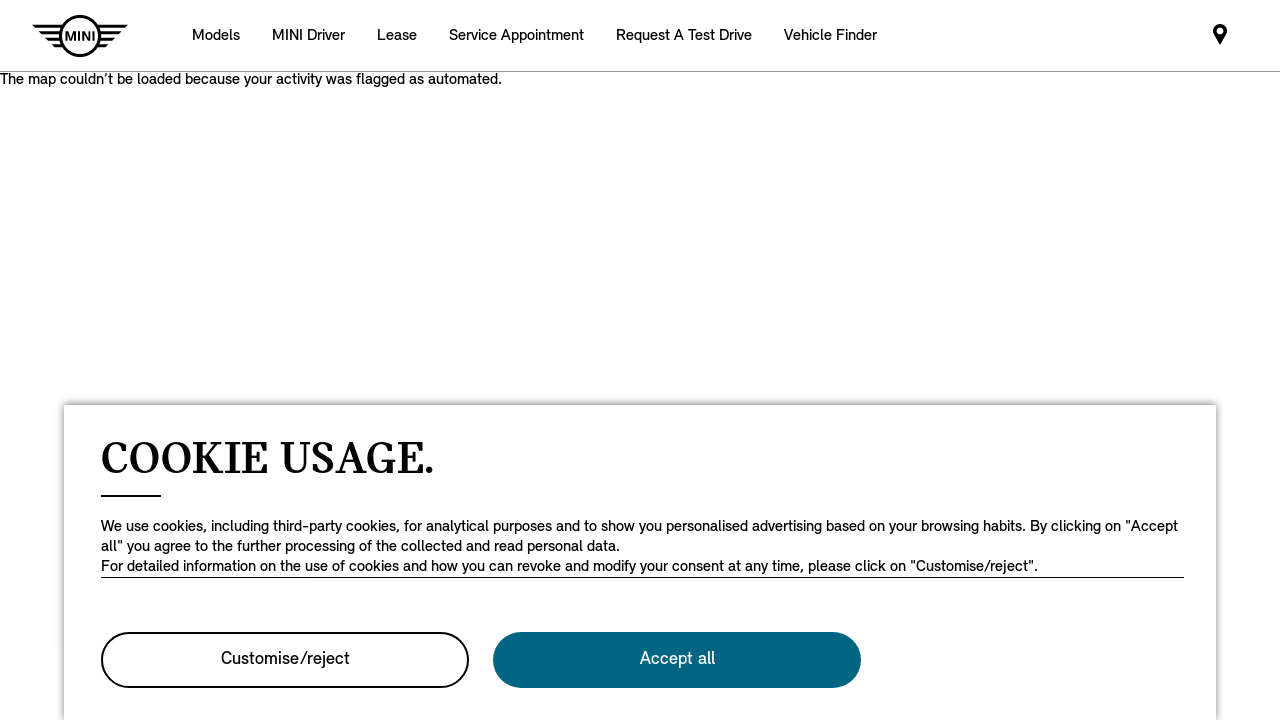

--- FILE ---
content_type: text/html;charset=utf-8
request_url: https://www.mini.mu/en_MU/home/mini-centres/mini-dealer-locator.html
body_size: 13355
content:

<!DOCTYPE HTML>
<!--[if IE 8 ]> <html class="md md-js no-js lt-ie10 lte-ie9 ie8" lang="en-MS"> <![endif]-->
<!--[if IE 9 ]> <html class="md md-js no-js lt-ie10 ie9" lang="en-MS"> <![endif]-->
<!--[if (gt IE 9)|!(IE)]><!-->
<html class="md md-js no-js" lang="en-MS"><!--<![endif]-->
    
<head>
        
    
        <meta name="apple-itunes-app" content="app-id=1519459056"/>
    
    

    <meta http-equiv="content-type" content="text/html; charset=UTF-8"/>
    <meta http-equiv="X-UA-Compatible" content="IE=edge"/>

    
        <meta name="referrer" content="no-referrer-when-downgrade"/>
    

    <meta name="robots" content="all"/>
    
    
    
	
    
    
	<title>Contact Us | MINI MU</title>
    <meta name="viewport" content="width=device-width, initial-scale=1"/>

    
    <meta name="name" content="MINI Dealer Locator"/>
    <meta name="description" content="Got a query about your MINI? Here are the details to call or email us right now."/>
    <meta name="image" content="https://www.mini.mu/en_MU/home/mini-centres/mini-dealer-locator/jcr:content/image/file"/>
    <meta name="md:locale" content="en_MS"/>
    
        <meta name="apple-itunes-app-custom" content="app-id=1519459056"/>
    

    

    

    

    
    

    
        <meta name="partnerid" content="master"/>
    
    

    
    <meta property="og:title" content="MINI Dealer Locator"/>
    <meta property="og:type" content="website"/>
    <meta property="og:url" content="https://www.mini.mu/en_MU/home/mini-centres/mini-dealer-locator.html"/>
    <meta property="og:image" content="https://www.mini.mu/content/dam/MINI/common/Accessories/mini-current-offers-service_New.jpg"/>
    <meta property="og:site_name" content="Contact Us | MINI MU"/>
    <meta property="og:description" content="Got a query about your MINI? Here are the details to call or email us right now."/>

    <meta name="twitter:card" content="summary"/>
    

    <meta name="twitter:title" content="Contact Us | MINI MU"/>
    <meta name="twitter:description" content="Got a query about your MINI? Here are the details to call or email us right now."/>
    
        <meta name="twitter:image:src" content="https://www.mini.mu/en_MU/home/mini-centres/mini-dealer-locator/jcr:content/image/file"/>
    

    <meta name="twitter:domain" content="www.mini.mu"/>

    
    <meta name="dcterms.Identifier" content="https://www.mini.mu/en_MU/home/mini-centres/mini-dealer-locator.html"/>
    <meta name="dcterms.Format" content="text/html"/>
    <meta name="dcterms.Type" content="text/html"/>
    
    
    
             <meta name="dcterms.Coverage" content="MINI Dealer Locator"/>
    
             <meta name="dcterms.Title" content="MINI Dealer Locator"/>
    
    
    
    

    
    
             <meta name="name" content="MINI Dealer Locator"/>
          <meta name="image" content="https://www.mini.mu/content/dam/MINI/common/Accessories/mini-current-offers-service_New.jpg"/>

    
    
    

    
    
    
    

    

    
       
    

        
    

        
    

        
    

        
    

        
    

        
    

    
    

    <link rel="canonical" href="https://www.mini.mu/en_MU/home/mini-centres/mini-dealer-locator.html" data-tracking-target-category="dealer"/>

    
	

    

    

    
    <link rel="apple-touch-icon" sizes="180x180" href="/etc.clientlibs/settings/wcm/designs/minidigital-white/images/favicon/resources/apple-touch-icon.png"/>
    <link rel="icon" type="image/png" href="/etc.clientlibs/settings/wcm/designs/minidigital-white/images/favicon/resources/favicon-32x32.png" sizes="32x32"/>
    <link rel="icon" type="image/png" href="/etc.clientlibs/settings/wcm/designs/minidigital-white/images/favicon/resources/favicon-16x16.png" sizes="16x16"/>
    <link rel="manifest" href="/etc.clientlibs/settings/wcm/designs/minidigital-white/images/components/favicon/resources/manifest.json"/>
    <link rel="mask-icon" href="/etc.clientlibs/settings/wcm/designs/minidigital-white/images/favicon/resources/safari-pinned-tab.svg" color="#5bbad5"/>
    <link rel="shortcut icon" href="/etc.clientlibs/settings/wcm/designs/minidigital-white/images/favicon/resources/favicon.ico"/>
    <meta name="msapplication-config" content="/etc.clientlibs/settings/wcm/designs/minidigital-white/images/favicon/resources/browserconfig.xml"/>
    <meta name="theme-color" content="#ffffff"/>
    
    
    
    
        <!-- ESI S-->
        
                
                <!-- esi:include Path: /etc/designs/minidigital-white.clientlibinclude.categories__minidigital-white%3F%3Finit.mode__js.async__true.onload__.js -->
                <script rel="preload" src="/etc.clientlibs/settings/wcm/designs/minidigital-white/libs-js.init.min.20251119015334.min.js" async></script>

            
        <!-- ESI E-->
        
    
    



    
    
    
        
    

    
        
    
    
        <!-- ESI S-->
        
                <!-- esi:include src="/etc/clientlibs/epaas/content/MINI/marketUV4/mini_mu/en_MU.epaasclientlibinclude.js" -->
                <script id="epaasScriptTag" onerror="window.epaasNotAvailable=true" src="/etc/clientlibs/wcmp/consentcontroller.fallback/epaas.js" onload="epaas.api.initialize({tenant: 'ds2~mini-mu', locale: 'en_MU', redirectEpaasRequests: true, async: false})" type="text/javascript"></script>
            
        <!-- ESI E-->
    
    


    
    
        <script src="//assets.adobedtm.com/717b2dc27cb7/c07c4524ef97/launch-46d97af9a979.min.js"></script>
    
    
        
    <style>
        .hidden{
            display: none;
        }
        .md-image-item .hidden {
            display: none !important;
        }
        .md-image-item.md-image-item--layer-enabled {
            cursor: pointer;
        }
        .md-ht {
            position: absolute;
            right: 45px;
            z-index: 23
        }
        .md-ht .md-ht-item {
            transition: opacity .3s ease-out;
            display: inline-block;
            vertical-align: middle;
            opacity: 1
        }

        .md-ht .md-ht-item a {
            color: #000;
            font-size: 20px
        }
        .sr-only {
            position:absolute;
            left:-1px;
            top:auto;
            width:1px;
            height:1px;
            overflow:hidden;
        }
        .md-direction-rtl .sr-only, .md-direction-rtl .md-next .sr-only {
                right:-1px;
            left: unset;
            }

        .cosyimage-atom .lazysizes-display-clone {
            display: none !important;
        }
    </style>

    



    
        <!-- ESI S-->
        
                <!-- esi:include src="/bin/public/speedkit.speedkitinclude.js" -->
                
            
        <!-- ESI E-->
    
    
    
    
        
    
        <!-- ESI S-->
        
                
                <!-- esi:include Path: /etc/designs/minidigital-white.clientlibinclude.categories__minidigital%3F%3Fcore%3F%3Ficons.mode__.async__.onload__.js -->
                <link rel="stylesheet" href="/etc.clientlibs/settings/wcm/designs/minidigital-white/libs-css-icons.min.20251119015334.min.css" type="text/css">

            
        <!-- ESI E-->
    
    
    


        
    
        <!-- ESI S-->
        
                
                <!-- esi:include Path: /etc/designs/minidigital-white.clientlibinclude.categories__minidigital%3F%3Fcore.mode__.async__.onload__.js -->
                <link rel="stylesheet" href="/etc.clientlibs/settings/wcm/designs/minidigital-white/libs-design-system.min.20251119015334.min.css" type="text/css">
<link rel="stylesheet" href="/etc.clientlibs/settings/wcm/designs/minidigital-white/libs-css-core.min.20251119015334.min.css" type="text/css">

            
        <!-- ESI E-->
    
    
    
        
    


        
    
        <!-- ESI S-->
        
                
                <!-- esi:include Path: /etc/designs/minidigital-white.clientlibinclude.categories__minidigital-white.mode__.async__.onload__.js -->
                <link rel="stylesheet" href="/etc.clientlibs/settings/wcm/designs/minidigital-white/libs-css.min.20251119015334.min.css" type="text/css">

            
        <!-- ESI E-->
    
    
    


        
        
            
    
    
    
        <link rel='preload' as='style' href='/etc.clientlibs/settings/wcm/designs/minidigital-white/libs-css-legacy.min.20251119015334.min.css' onload="this.onload=null;this.rel='stylesheet preload'"/><noscript><link rel='preload' as='style' href='/etc.clientlibs/settings/wcm/designs/minidigital-white/libs-css-legacy.min.20251119015334.min.css'></noscript>
    



        
        
    

    <script>
        window.mdMainCssLoaded = true;
    </script>

    
    <script type="application/ld+json">

    {
        "@context" : "http://schema.org",
        "@type" : "Organization",
        "name" : "MINI",
        "url" : "https://www.mini.mu/en_MU/home/mini-centres/mini-dealer-locator.html",
        "logo": "https://www.mini.mu/content/dam/MINI/common/mini-logo.232x98.png",
        "sameAs" : [&#34;https://www.facebook.com/MINI.Maurice/&#34;]
    }
	</script>
    


    
    
    


<script>(window.BOOMR_mq=window.BOOMR_mq||[]).push(["addVar",{"rua.upush":"false","rua.cpush":"false","rua.upre":"false","rua.cpre":"false","rua.uprl":"false","rua.cprl":"false","rua.cprf":"false","rua.trans":"","rua.cook":"false","rua.ims":"false","rua.ufprl":"false","rua.cfprl":"false","rua.isuxp":"false","rua.texp":"norulematch","rua.ceh":"false","rua.ueh":"false","rua.ieh.st":"0"}]);</script>
                              <script>!function(a){var e="https://s.go-mpulse.net/boomerang/",t="addEventListener";if("False"=="True")a.BOOMR_config=a.BOOMR_config||{},a.BOOMR_config.PageParams=a.BOOMR_config.PageParams||{},a.BOOMR_config.PageParams.pci=!0,e="https://s2.go-mpulse.net/boomerang/";if(window.BOOMR_API_key="JE4S9-9244G-69F9E-UAYJR-CNQQZ",function(){function n(e){a.BOOMR_onload=e&&e.timeStamp||(new Date).getTime()}if(!a.BOOMR||!a.BOOMR.version&&!a.BOOMR.snippetExecuted){a.BOOMR=a.BOOMR||{},a.BOOMR.snippetExecuted=!0;var i,_,o,r=document.createElement("iframe");if(a[t])a[t]("load",n,!1);else if(a.attachEvent)a.attachEvent("onload",n);r.src="javascript:void(0)",r.title="",r.role="presentation",(r.frameElement||r).style.cssText="width:0;height:0;border:0;display:none;",o=document.getElementsByTagName("script")[0],o.parentNode.insertBefore(r,o);try{_=r.contentWindow.document}catch(O){i=document.domain,r.src="javascript:var d=document.open();d.domain='"+i+"';void(0);",_=r.contentWindow.document}_.open()._l=function(){var a=this.createElement("script");if(i)this.domain=i;a.id="boomr-if-as",a.src=e+"JE4S9-9244G-69F9E-UAYJR-CNQQZ",BOOMR_lstart=(new Date).getTime(),this.body.appendChild(a)},_.write("<bo"+'dy onload="document._l();">'),_.close()}}(),"".length>0)if(a&&"performance"in a&&a.performance&&"function"==typeof a.performance.setResourceTimingBufferSize)a.performance.setResourceTimingBufferSize();!function(){if(BOOMR=a.BOOMR||{},BOOMR.plugins=BOOMR.plugins||{},!BOOMR.plugins.AK){var e=""=="true"?1:0,t="",n="clmamlyxgzgiy2lmn22a-f-699e25800-clientnsv4-s.akamaihd.net",i="false"=="true"?2:1,_={"ak.v":"39","ak.cp":"635706","ak.ai":parseInt("860241",10),"ak.ol":"0","ak.cr":8,"ak.ipv":4,"ak.proto":"h2","ak.rid":"30b09f9a","ak.r":42951,"ak.a2":e,"ak.m":"","ak.n":"essl","ak.bpcip":"18.216.6.0","ak.cport":50164,"ak.gh":"23.59.176.204","ak.quicv":"","ak.tlsv":"tls1.3","ak.0rtt":"","ak.0rtt.ed":"","ak.csrc":"-","ak.acc":"","ak.t":"1768713908","ak.ak":"hOBiQwZUYzCg5VSAfCLimQ==p8D3+FrJ5ErpdKQVUkLuDxr4dHkzO6IP4QMtIqEp5kZZrO7ri+nAiNMYKjMMuReFHePZ7CVSADWu0JxJGgZwG6W0ZTKtZNUY1Mg7EZsMgUFV6xYdDf9a3P/vBI323Qzj6DFohsWVv0ViDgzfZrGiGVBw8Pz0bjggpGckc3hD7ib6sjK1WJ04WLbVS48HBIa59g7uRtQQt/VPTjSSiE6FgYlyuPUYXdaJXoWSbTcHo+HWRU60tXCy1gdxyB7xYE8yuBwIxMjxkvW6OftGWueDb1ZqOldsuNkIMVmuf8nZbsE059M8S0V8XTou3xxjMCjNmgALP15XTJV45dqbbaRGInl7VWfr3Ihux/zqnaGov671L0QHtBt9npmaz6P+wlCPc3erEh/iiKYI2af20GFSUcfDn60edxYP4eq/e5YpoRo=","ak.pv":"201","ak.dpoabenc":"","ak.tf":i};if(""!==t)_["ak.ruds"]=t;var o={i:!1,av:function(e){var t="http.initiator";if(e&&(!e[t]||"spa_hard"===e[t]))_["ak.feo"]=void 0!==a.aFeoApplied?1:0,BOOMR.addVar(_)},rv:function(){var a=["ak.bpcip","ak.cport","ak.cr","ak.csrc","ak.gh","ak.ipv","ak.m","ak.n","ak.ol","ak.proto","ak.quicv","ak.tlsv","ak.0rtt","ak.0rtt.ed","ak.r","ak.acc","ak.t","ak.tf"];BOOMR.removeVar(a)}};BOOMR.plugins.AK={akVars:_,akDNSPreFetchDomain:n,init:function(){if(!o.i){var a=BOOMR.subscribe;a("before_beacon",o.av,null,null),a("onbeacon",o.rv,null,null),o.i=!0}return this},is_complete:function(){return!0}}}}()}(window);</script></head>

    

<!--googleoff: all-->


    
    

    
        
        <body class="md-pageloader md-body md-lang-en_MS md-btn-highlight-color-blue md-page-generic md-grid-legacy md-font-styles-legacy md-navigation-rework " data-china-cosy="false" data-md-finance-endpoint="/h5vco" data-md-finance-market="MU" data-md-finance-country="MU" data-md-finance-locale="en_MU" data-md-finance-brand="MI" data-md-message-ajaxfail="Error loading content" data-md-message-close="Close" data-md-wcmmode="false" data-md-finance-enabled="false">
    



<!--[if IE 8]>
<ie xmlns="html5"><![endif]-->

<div class="md-component md-pop md-pop-ie" style="display: none" data-component-name="iepop">
    <div class="md-pop-wrapper md-ie-content">
        <div class="h2 md-pop-title">
            <span>Your browser is not up to date and may not be compatible with our website.</span>
        </div>

        <p class="md-pop-text">
            Please switch to a different browser e.g. Google Chrome or Mozilla Firefox.
        </p>

        <div><p class="md-pop-text"><span>Please follow the link to install Chrome: </span><a href="https://www.google.com/chrome" target="_blank" rel="noopener">Chrome.</a></p>
        </div>
        <div><p class="md-pop-text"><span>Please follow the link to install Firefox: </span><a href="https://www.mozilla.org/firefox" target="_blank" rel="noopener">Firefox</a>
        </p>
        </div>
      <br/>
      <br/>
    </div>

    <div class="md-pop-wrapper md-warn-message md-pop-hide">

    </div>

	    <span class="md-icn-close" role="button" tabindex="0">
	        <span class="md-icn-alt">Close</span>
	    </span>
    
    
    
    
        <link rel="stylesheet" href="/etc.clientlibs/minidigital/components/iepop/clientlib.min.css" type="text/css" disabled>

    



</div>




    

    


<!-- DI include (path: /content/MINI/marketUV4/mini_mu/en_MU/home/mini-centres/mini-dealer-locator/_jcr_content/header.html/content/MINI/marketUV4/mini_mu/en_MU/home/mini-centres/mini-dealer-locator.html, resourceType: minidigital/components/page/header) -->







    
        
        
        




    
    
    
    
    
    
        <link rel="stylesheet" href="/etc.clientlibs/minidigital/components/page/header/new-header/clientlib.min.20251119015334.min.css" type="text/css">

    



    <header class="md-fsm-header   " data-loader="direct" data-component-name="fsm-header" data-component-path="apps/minidigital/components/page/header/new-header/clientlib" data-layer-path="/content/MINI/marketUV4/mini_mu/en_MU/home/jcr:content/header/new-header.versioninfo.html?wcmmode=disabled" data-layer-ajax="true" data-tracking-component="{&#34;componentInfo&#34;:{&#34;componentId&#34;:&#34;navigation_aG9tZS9oZWFkZXIvbmV3LWhlYWRlcg&#34;,&#34;componentName&#34;:&#34;navigation&#34;},&#34;category&#34;:{&#34;primaryCategory&#34;:&#34;nsc website&#34;,&#34;subCategory1&#34;:&#34;navigation&#34;}}" data-sf-widget-servlet-url="/content/MINI/marketUV4/mini_mu/en_MU/home/mini-centres/mini-dealer-locator">

        <nav class="md-fsm-header__top" aria-label="Header navigation">
            <div id="focus-reset" style="position: absolute; top: 0;" tabindex="-1"></div>
            <a id="skipToMainContent" class="md-fsm-header__skip-link" aria-label="Skip to main content" href="javascript:;" onclick="document.location.hash='main';" data-tracking-linkid="link¦¦skip to main content¦open content">
                Skip to main content
            </a>
            <div class="md-fsm-header__start" data-tracking-block="true" data-tracking-static-counters="true" data-tracking-regionid="navigation l1¦1¦fsm navigation¦¦¦">
                
                <a href="/en_MU/home.html" class="md-fsm-logo" data-tracking-linkid="link¦¦logo¦internal click" data-tracking-target-category="home">
                    <img src="/etc.clientlibs/settings/wcm/designs/minidigital-white/images/logo/resources/mini-logo.svg" alt="MINI logo with link to homepage" style="display: block;width:100%;height:100%;"/>
                </a>

                
                <div class="md-fsm-navigation">
                    <button class="md-fsm-navigation__move md-fsm-navigation__move--backward" aria-label="Previous menu item">
                        <span class="mds-icn md-icn-angle-left"></span>
                    </button>
                    <div class="md-fsm-navigation__scroll">
                        <ul class="md-fsm-navigation__wrapper" aria-label="Main menu">
                            
                                <li class="item">
                                    

    <div class="md-fsm-navigation__level1-item">
        
        
        
        
        
        
        

        

        
            

            
            

            
            
                <button class="md-fsm-link md-fsm-navigation__level1-item-link md-fsm-navigation__level1-item-link--model-shelf md-fsm-navigation__level1-trigger  " title="Models" data-tracking-linkid="link¦¦models¦content opened">
                    <span class="text">Models</span>
                    <span class="md-icn-angle-right"></span>
                </button>
            

            
            <a aria-hidden="true" class="model-shelf-url" style="display: none" data-href="/content/MINI/marketUV4/mini_mu/en_MU/home/shelfpage/jcr:content/main/new-model-shelf"></a>
            <div class="md-fsm-navigation__model-shelf">
            </div>

            
            <ul class="md-fsm-navigation__level2-items">
                
                    
    
    <li class="md-fsm-navigation__level2-item" aria-label="The MINI Cooper" data-tracking-static-counters="true" data-tracking-regionid="¦¦¦Models¦2¦categories">
        <button class="md-fsm-link md-fsm-navigation__level2-item-link md-fsm-navigation__level2-trigger text button-only" data-tracking-linkid="link¦¦The MINI Cooper¦content opened">
           <span class="h2">The MINI Cooper</span>
            <span class="md-icn-angle-right"></span>
        </button>

        <div class="md-fsm-navigation__level2-item-link text heading-only">
            <h2>The MINI Cooper</h2>
        </div>

        
        <div class="md-fsm-navigation__stream   " data-tracking-regionid="¦¦¦Models¦3¦The MINI Cooper" data-tracking-static-counters="true">
            <button class="md-fsm-link md-fsm-navigation__stream-trigger" data-tracking-linkid="link¦¦menu¦content opened">
                <span class="md-icn md-icn-angle-down"></span>
                <span class="content text">
                    
                    <span class="text--small">Menu</span>
                </span>
            </button>

            <ul aria-label="The MINI Cooper" class="md-fsm-navigation__level3-items disable-button-tracking">
                

                

                <li class="md-fsm-navigation__level3-item" data-selected="false">
                    
                    
                    <a class="md-fsm-link md-fsm-navigation__level3-item-link   text" href="/en_MU/home/range/mini-cooper-3-door.html" aria-label="The MINI Cooper - The MINI Cooper" target="_self" data-tracking-linkid="link¦¦link¦internal click" data-tracking-target-category="range">
                       <span>The MINI Cooper</span>
                    </a>
                </li>
            </ul>

            
            <div class="md-fsm-navigation__stream-actions" data-sf-widget-mode="manual" data-is-model-hub-page="false">
                <!-- Price -->
                <div class="md-fsm-navigation__price-wrapper">
                    <div class="md-fsm-navigation__price-section">
                       
                        
                        
                        
                        
                        
                             


                    </div>
                    
                </div>

                
                <span class="md-next disable-button-tracking" data-tracking-regionid="¦¦¦stream navigation¦¦nba">
                    
                    
                       
                       
                    
                </span>
            </div>
        </div>
    </li>

                
                    
    
    

                
                    
    
    <li class="md-fsm-navigation__level2-item" aria-label="MINI Cooper Convertible" data-tracking-static-counters="true" data-tracking-regionid="¦¦¦Models¦2¦categories">
        <button class="md-fsm-link md-fsm-navigation__level2-item-link md-fsm-navigation__level2-trigger text button-only" data-tracking-linkid="link¦¦MINI Cooper Convertible¦content opened">
           <span class="h2">MINI Cooper Convertible</span>
            <span class="md-icn-angle-right"></span>
        </button>

        <div class="md-fsm-navigation__level2-item-link text heading-only">
            <h2>MINI Cooper Convertible</h2>
        </div>

        
        <div class="md-fsm-navigation__stream   " data-tracking-regionid="¦¦¦Models¦3¦MINI Cooper Convertible" data-tracking-static-counters="true">
            <button class="md-fsm-link md-fsm-navigation__stream-trigger" data-tracking-linkid="link¦¦menu¦content opened">
                <span class="md-icn md-icn-angle-down"></span>
                <span class="content text">
                    
                    <span class="text--small">Menu</span>
                </span>
            </button>

            <ul aria-label="MINI Cooper Convertible" class="md-fsm-navigation__level3-items disable-button-tracking">
                

                

                <li class="md-fsm-navigation__level3-item" data-selected="false">
                    
                    
                    <a class="md-fsm-link md-fsm-navigation__level3-item-link   text" href="/en_MU/home/range/mini-cooper-convertible.html" aria-label="MINI Cooper Convertible - Highlights" target="_self" data-tracking-linkid="link¦¦link¦internal click" data-tracking-target-category="range">
                       <span>Highlights</span>
                    </a>
                </li>
            
                

                

                <li class="md-fsm-navigation__level3-item" data-selected="false">
                    
                    
                    <a class="md-fsm-link md-fsm-navigation__level3-item-link   text" href="/en_MU/home/range/mini-cooper-convertible/design.html" aria-label="MINI Cooper Convertible - Design" target="_self" data-tracking-linkid="link¦¦link¦internal click" data-tracking-target-category="range">
                       <span>Design</span>
                    </a>
                </li>
            
                

                

                <li class="md-fsm-navigation__level3-item" data-selected="false">
                    
                    
                    <a class="md-fsm-link md-fsm-navigation__level3-item-link   text" href="/en_MU/home/range/mini-cooper-convertible/features-functions.html" aria-label="MINI Cooper Convertible - Features" target="_self" data-tracking-linkid="link¦¦link¦internal click" data-tracking-target-category="range">
                       <span>Features</span>
                    </a>
                </li>
            
                

                

                <li class="md-fsm-navigation__level3-item" data-selected="false">
                    
                    
                    <a class="md-fsm-link md-fsm-navigation__level3-item-link   text" href="/en_MU/home/range/mini-cooper-convertible/dimensions.html" aria-label="MINI Cooper Convertible - Dimension" target="_self" data-tracking-linkid="link¦¦link¦internal click" data-tracking-target-category="space dim">
                       <span>Dimension</span>
                    </a>
                </li>
            </ul>

            
            <div class="md-fsm-navigation__stream-actions" data-sf-widget-mode="manual" data-is-model-hub-page="false">
                <!-- Price -->
                <div class="md-fsm-navigation__price-wrapper">
                    <div class="md-fsm-navigation__price-section">
                       
                        
                        
                        
                        
                        
                             


                    </div>
                    
                </div>

                
                <span class="md-next disable-button-tracking" data-tracking-regionid="¦¦¦stream navigation¦¦nba">
                    
                    
                       
                       
                    
                </span>
            </div>
        </div>
    </li>

                
                    
    
    <li class="md-fsm-navigation__level2-item" aria-label="All-electric MINI Cooper" data-tracking-static-counters="true" data-tracking-regionid="¦¦¦Models¦2¦categories">
        <button class="md-fsm-link md-fsm-navigation__level2-item-link md-fsm-navigation__level2-trigger text button-only" data-tracking-linkid="link¦¦All-electric MINI Cooper¦content opened">
           <span class="h2">All-electric MINI Cooper</span>
            <span class="md-icn-angle-right"></span>
        </button>

        <div class="md-fsm-navigation__level2-item-link text heading-only">
            <h2>All-electric MINI Cooper</h2>
        </div>

        
        <div class="md-fsm-navigation__stream   " data-tracking-regionid="¦¦¦Models¦3¦All-electric MINI Cooper" data-tracking-static-counters="true">
            <button class="md-fsm-link md-fsm-navigation__stream-trigger" data-tracking-linkid="link¦¦menu¦content opened">
                <span class="md-icn md-icn-angle-down"></span>
                <span class="content text">
                    
                    <span class="text--small">Menu</span>
                </span>
            </button>

            <ul aria-label="All-electric MINI Cooper" class="md-fsm-navigation__level3-items disable-button-tracking">
                

                

                <li class="md-fsm-navigation__level3-item" data-selected="false">
                    
                    
                    <a class="md-fsm-link md-fsm-navigation__level3-item-link   text" href="/en_MU/home/range/all-electric-mini-cooper.html" aria-label="All-electric MINI Cooper - The all-electric MINI Cooper" target="_self" data-tracking-linkid="link¦¦link¦internal click" data-tracking-target-category="range">
                       <span>The all-electric MINI Cooper</span>
                    </a>
                </li>
            </ul>

            
            <div class="md-fsm-navigation__stream-actions" data-sf-widget-mode="manual" data-is-model-hub-page="false">
                <!-- Price -->
                <div class="md-fsm-navigation__price-wrapper">
                    <div class="md-fsm-navigation__price-section">
                       
                        
                        
                        
                        
                        
                             


                    </div>
                    
                </div>

                
                <span class="md-next disable-button-tracking" data-tracking-regionid="¦¦¦stream navigation¦¦nba">
                    
                    
                       
                       
                    
                </span>
            </div>
        </div>
    </li>

                
                    
    
    

                
                    
    
    <li class="md-fsm-navigation__level2-item" aria-label="MINI Countryman" data-tracking-static-counters="true" data-tracking-regionid="¦¦¦Models¦2¦categories">
        <button class="md-fsm-link md-fsm-navigation__level2-item-link md-fsm-navigation__level2-trigger text button-only" data-tracking-linkid="link¦¦MINI Countryman¦content opened">
           <span class="h2">MINI Countryman</span>
            <span class="md-icn-angle-right"></span>
        </button>

        <div class="md-fsm-navigation__level2-item-link text heading-only">
            <h2>MINI Countryman</h2>
        </div>

        
        <div class="md-fsm-navigation__stream   " data-tracking-regionid="¦¦¦Models¦3¦MINI Countryman" data-tracking-static-counters="true">
            <button class="md-fsm-link md-fsm-navigation__stream-trigger" data-tracking-linkid="link¦¦menu¦content opened">
                <span class="md-icn md-icn-angle-down"></span>
                <span class="content text">
                    
                    <span class="text--small">Menu</span>
                </span>
            </button>

            <ul aria-label="MINI Countryman" class="md-fsm-navigation__level3-items disable-button-tracking">
                

                

                <li class="md-fsm-navigation__level3-item" data-selected="false">
                    
                    
                    <a class="md-fsm-link md-fsm-navigation__level3-item-link   text" href="/en_MU/home/range/mini-countryman.html" aria-label="MINI Countryman - The MINI Countryman" target="_self" data-tracking-linkid="link¦¦link¦internal click" data-tracking-target-category="range">
                       <span>The MINI Countryman</span>
                    </a>
                </li>
            </ul>

            
            <div class="md-fsm-navigation__stream-actions" data-sf-widget-mode="manual" data-is-model-hub-page="false">
                <!-- Price -->
                <div class="md-fsm-navigation__price-wrapper">
                    <div class="md-fsm-navigation__price-section">
                       
                        
                        
                        
                        
                        
                             


                    </div>
                    
                </div>

                
                <span class="md-next disable-button-tracking" data-tracking-regionid="¦¦¦stream navigation¦¦nba">
                    
                    
                       
                       
                    
                </span>
            </div>
        </div>
    </li>

                
                    
    
    

                
                    
    
    <li class="md-fsm-navigation__level2-item" aria-label="The all-electric MINI Aceman" data-tracking-static-counters="true" data-tracking-regionid="¦¦¦Models¦2¦categories">
        <button class="md-fsm-link md-fsm-navigation__level2-item-link md-fsm-navigation__level2-trigger text button-only" data-tracking-linkid="link¦¦The all-electric MINI Aceman¦content opened">
           <span class="h2">The all-electric MINI Aceman</span>
            <span class="md-icn-angle-right"></span>
        </button>

        <div class="md-fsm-navigation__level2-item-link text heading-only">
            <h2>The all-electric MINI Aceman</h2>
        </div>

        
        <div class="md-fsm-navigation__stream   " data-tracking-regionid="¦¦¦Models¦3¦The all-electric MINI Aceman" data-tracking-static-counters="true">
            <button class="md-fsm-link md-fsm-navigation__stream-trigger" data-tracking-linkid="link¦¦menu¦content opened">
                <span class="md-icn md-icn-angle-down"></span>
                <span class="content text">
                    
                    <span class="text--small">Menu</span>
                </span>
            </button>

            <ul aria-label="The all-electric MINI Aceman" class="md-fsm-navigation__level3-items disable-button-tracking">
                

                

                <li class="md-fsm-navigation__level3-item" data-selected="false">
                    
                    
                    <a class="md-fsm-link md-fsm-navigation__level3-item-link   text" href="/en_MU/home/range/all-electric-mini-aceman.html" aria-label="The all-electric MINI Aceman - The all-electric MINI Aceman" target="_self" data-tracking-linkid="link¦¦link¦internal click" data-tracking-target-category="range">
                       <span>The all-electric MINI Aceman</span>
                    </a>
                </li>
            </ul>

            
            <div class="md-fsm-navigation__stream-actions" data-sf-widget-mode="manual" data-is-model-hub-page="false">
                <!-- Price -->
                <div class="md-fsm-navigation__price-wrapper">
                    <div class="md-fsm-navigation__price-section">
                       
                        
                        
                        
                        
                        
                             


                    </div>
                    
                </div>

                
                <span class="md-next disable-button-tracking" data-tracking-regionid="¦¦¦stream navigation¦¦nba">
                    
                    
                       
                       
                    
                </span>
            </div>
        </div>
    </li>

                
                    
    
    <li class="md-fsm-navigation__level2-item" aria-label="New MINI Countryman" data-tracking-static-counters="true" data-tracking-regionid="¦¦¦Models¦2¦categories">
        <button class="md-fsm-link md-fsm-navigation__level2-item-link md-fsm-navigation__level2-trigger text button-only" data-tracking-linkid="link¦¦New MINI Countryman¦content opened">
           <span class="h2">New MINI Countryman</span>
            <span class="md-icn-angle-right"></span>
        </button>

        <div class="md-fsm-navigation__level2-item-link text heading-only">
            <h2>New MINI Countryman</h2>
        </div>

        
        <div class="md-fsm-navigation__stream   " data-tracking-regionid="¦¦¦Models¦3¦New MINI Countryman" data-tracking-static-counters="true">
            <button class="md-fsm-link md-fsm-navigation__stream-trigger" data-tracking-linkid="link¦¦menu¦content opened">
                <span class="md-icn md-icn-angle-down"></span>
                <span class="content text">
                    
                    <span class="text--small">Menu</span>
                </span>
            </button>

            <ul aria-label="New MINI Countryman" class="md-fsm-navigation__level3-items disable-button-tracking">
                

                

                <li class="md-fsm-navigation__level3-item" data-selected="false">
                    
                    
                    <a class="md-fsm-link md-fsm-navigation__level3-item-link   text" href="/en_MU/home/range/new-mini-countryman.html" aria-label="New MINI Countryman - Design &amp; Highlights" target="_self" data-tracking-linkid="link¦¦link¦internal click" data-tracking-target-category="range">
                       <span>Design &amp; Highlights</span>
                    </a>
                </li>
            </ul>

            
            <div class="md-fsm-navigation__stream-actions" data-sf-widget-mode="manual" data-is-model-hub-page="false">
                <!-- Price -->
                <div class="md-fsm-navigation__price-wrapper">
                    <div class="md-fsm-navigation__price-section">
                       
                        
                        
                        
                        
                        
                             


                    </div>
                    
                </div>

                
                <span class="md-next disable-button-tracking" data-tracking-regionid="¦¦¦stream navigation¦¦nba">
                    
                    
                       
                       
                    
                </span>
            </div>
        </div>
    </li>

                
                    
    
    <li class="md-fsm-navigation__level2-item" aria-label="All-electric Mini Countryman" data-tracking-static-counters="true" data-tracking-regionid="¦¦¦Models¦2¦categories">
        <button class="md-fsm-link md-fsm-navigation__level2-item-link md-fsm-navigation__level2-trigger text button-only" data-tracking-linkid="link¦¦All-electric Mini Countryman¦content opened">
           <span class="h2">All-electric Mini Countryman</span>
            <span class="md-icn-angle-right"></span>
        </button>

        <div class="md-fsm-navigation__level2-item-link text heading-only">
            <h2>All-electric Mini Countryman</h2>
        </div>

        
        <div class="md-fsm-navigation__stream   " data-tracking-regionid="¦¦¦Models¦3¦All-electric Mini Countryman" data-tracking-static-counters="true">
            <button class="md-fsm-link md-fsm-navigation__stream-trigger" data-tracking-linkid="link¦¦menu¦content opened">
                <span class="md-icn md-icn-angle-down"></span>
                <span class="content text">
                    
                    <span class="text--small">Menu</span>
                </span>
            </button>

            <ul aria-label="All-electric Mini Countryman" class="md-fsm-navigation__level3-items disable-button-tracking">
                

                

                <li class="md-fsm-navigation__level3-item" data-selected="false">
                    
                    
                    <a class="md-fsm-link md-fsm-navigation__level3-item-link   text" href="/en_MU/home/range/all-electric-mini-countryman.html" aria-label="All-electric Mini Countryman - Highlights" target="_self" data-tracking-linkid="link¦¦link¦internal click" data-tracking-target-category="range">
                       <span>Highlights</span>
                    </a>
                </li>
            
                

                

                <li class="md-fsm-navigation__level3-item" data-selected="false">
                    
                    
                    <a class="md-fsm-link md-fsm-navigation__level3-item-link   text" href="/en_MU/home/range/all-electric-mini-countryman/design.html" aria-label="All-electric Mini Countryman - Design" target="_self" data-tracking-linkid="link¦¦link¦internal click" data-tracking-target-category="range">
                       <span>Design</span>
                    </a>
                </li>
            
                

                

                <li class="md-fsm-navigation__level3-item" data-selected="false">
                    
                    
                    <a class="md-fsm-link md-fsm-navigation__level3-item-link   text" href="/en_MU/home/range/all-electric-mini-countryman/features-functions.html" aria-label="All-electric Mini Countryman - Features" target="_self" data-tracking-linkid="link¦¦link¦internal click" data-tracking-target-category="range">
                       <span>Features</span>
                    </a>
                </li>
            
                

                

                <li class="md-fsm-navigation__level3-item" data-selected="false">
                    
                    
                    <a class="md-fsm-link md-fsm-navigation__level3-item-link   text" href="/en_MU/home/range/all-electric-mini-countryman/range-and-charging.html" aria-label="All-electric Mini Countryman - Range &amp; Charging" target="_self" data-tracking-linkid="link¦¦link¦internal click" data-tracking-target-category="range">
                       <span>Range &amp; Charging</span>
                    </a>
                </li>
            
                

                

                <li class="md-fsm-navigation__level3-item" data-selected="false">
                    
                    
                    <a class="md-fsm-link md-fsm-navigation__level3-item-link   text" href="/en_MU/home/range/all-electric-mini-countryman/models.html" aria-label="All-electric Mini Countryman - Models" target="_self" data-tracking-linkid="link¦¦link¦internal click" data-tracking-target-category="range">
                       <span>Models</span>
                    </a>
                </li>
            
                

                

                <li class="md-fsm-navigation__level3-item" data-selected="false">
                    
                    
                    <a class="md-fsm-link md-fsm-navigation__level3-item-link   text" href="/en_MU/home/range/all-electric-mini-countryman/technical-data.html" aria-label="All-electric Mini Countryman - Technical Data" target="_self" data-tracking-linkid="link¦¦link¦internal click" data-tracking-target-category="tech data">
                       <span>Technical Data</span>
                    </a>
                </li>
            
                

                

                <li class="md-fsm-navigation__level3-item" data-selected="false">
                    
                    
                    <a class="md-fsm-link md-fsm-navigation__level3-item-link   text" href="/en_MU/home/range/all-electric-mini-countryman/offers.html" aria-label="All-electric Mini Countryman - Offers" target="_self" data-tracking-linkid="link¦¦link¦internal click" data-tracking-target-category="range">
                       <span>Offers</span>
                    </a>
                </li>
            </ul>

            
            <div class="md-fsm-navigation__stream-actions" data-sf-widget-mode="manual" data-is-model-hub-page="false">
                <!-- Price -->
                <div class="md-fsm-navigation__price-wrapper">
                    <div class="md-fsm-navigation__price-section">
                       
                        
                        
                        
                        
                        
                             


                    </div>
                    
                </div>

                
                <span class="md-next disable-button-tracking" data-tracking-regionid="¦¦¦stream navigation¦¦nba">
                    
                    
                       
                       
                    
                </span>
            </div>
        </div>
    </li>

                
            </ul>
        
    </div>

                                </li>
                            
                                <li class="item">
                                    

    <div class="md-fsm-navigation__level1-item">
        
        
        
        
        
        
        

        

        
            

            
            

            
            
                <button class="md-fsm-link md-fsm-navigation__level1-item-link md-fsm-navigation__level1-item-link--categories md-fsm-navigation__level1-trigger  " title="MINI Driver" data-tracking-linkid="link¦¦MINI Driver¦content opened">
                    <span class="text">MINI Driver</span>
                    <span class="md-icn-angle-right"></span>
                </button>
            

            
            
            

            
            <ul class="md-fsm-navigation__level2-items">
                
                    
    
    <li class="md-fsm-navigation__level2-item" aria-label="MINI Services" data-tracking-static-counters="true" data-tracking-regionid="¦¦¦MINI Driver¦2¦categories">
        <button class="md-fsm-link md-fsm-navigation__level2-item-link md-fsm-navigation__level2-trigger text button-only" data-tracking-linkid="link¦¦MINI Services¦content opened">
           <span class="h2">MINI Services</span>
            <span class="md-icn-angle-right"></span>
        </button>

        <div class="md-fsm-navigation__level2-item-link text heading-only">
            <h2>MINI Services</h2>
        </div>

        
        <div class="md-fsm-navigation__stream   " data-tracking-regionid="¦¦¦MINI Driver¦3¦MINI Services" data-tracking-static-counters="true">
            <button class="md-fsm-link md-fsm-navigation__stream-trigger" data-tracking-linkid="link¦¦menu¦content opened">
                <span class="md-icn md-icn-angle-down"></span>
                <span class="content text">
                    
                    <span class="text--small">Menu</span>
                </span>
            </button>

            <ul aria-label="MINI Services" class="md-fsm-navigation__level3-items disable-button-tracking">
                

                

                <li class="md-fsm-navigation__level3-item" data-selected="false">
                    
                    
                    <a class="md-fsm-link md-fsm-navigation__level3-item-link   text" href="/en_MU/home/forms/request-for-service.html" aria-label="MINI Services - Request for service" target="_self" data-tracking-linkid="link¦¦link¦internal click">
                       <span>Request for service</span>
                    </a>
                </li>
            
                

                

                <li class="md-fsm-navigation__level3-item" data-selected="false">
                    
                    
                    <a class="md-fsm-link md-fsm-navigation__level3-item-link   text" href="/en_MU/home/forms/request-for-offer.html" aria-label="MINI Services - Request for offer" target="_self" data-tracking-linkid="link¦¦link¦internal click" data-tracking-target-category="rfo">
                       <span>Request for offer</span>
                    </a>
                </li>
            
                

                

                <li class="md-fsm-navigation__level3-item" data-selected="false">
                    
                    
                    <a class="md-fsm-link md-fsm-navigation__level3-item-link   text" href="/en_MU/home/forms/keep-me-informed.html" aria-label="MINI Services - Keep me informed" target="_self" data-tracking-linkid="link¦¦link¦internal click" data-tracking-target-category="kmi">
                       <span>Keep me informed</span>
                    </a>
                </li>
            
                

                

                <li class="md-fsm-navigation__level3-item" data-selected="false">
                    
                    
                    <a class="md-fsm-link md-fsm-navigation__level3-item-link   text" href="/en_MU/home/serv/why-service-with-MINI.html" aria-label="MINI Services - Why Service With MINI?" target="_self" data-tracking-linkid="link¦¦link¦internal click">
                       <span>Why Service With MINI?</span>
                    </a>
                </li>
            
                

                

                <li class="md-fsm-navigation__level3-item" data-selected="false">
                    
                    
                    <a class="md-fsm-link md-fsm-navigation__level3-item-link   text" href="/en_MU/home/serv/mini-road-assistance.html" aria-label="MINI Services - MINI Roadside Assistance" target="_self" data-tracking-linkid="link¦¦link¦internal click">
                       <span>MINI Roadside Assistance</span>
                    </a>
                </li>
            
                

                

                <li class="md-fsm-navigation__level3-item" data-selected="false">
                    
                    
                    <a class="md-fsm-link md-fsm-navigation__level3-item-link   text" href="/en_MU/home/serv/service-and-repair/maintenance-and-repair.html" aria-label="MINI Services - Body &amp; Paint" target="_self" data-tracking-linkid="link¦¦link¦internal click" data-tracking-target-category="services general">
                       <span>Body &amp; Paint</span>
                    </a>
                </li>
            </ul>

            
            <div class="md-fsm-navigation__stream-actions" data-sf-widget-mode="manual" data-is-model-hub-page="false">
                <!-- Price -->
                <div class="md-fsm-navigation__price-wrapper">
                    <div class="md-fsm-navigation__price-section">
                       
                        
                        
                        
                        
                        
                             


                    </div>
                    
                </div>

                
                <span class="md-next disable-button-tracking" data-tracking-regionid="¦¦¦stream navigation¦¦nba">
                    
                    
                       
                       
                    
                </span>
            </div>
        </div>
    </li>

                
                    
    
    

                
                    
    
    

                
                    
    
    

                
                    
    
    <li class="md-fsm-navigation__level2-item" aria-label="Electromobility" data-tracking-static-counters="true" data-tracking-regionid="¦¦¦MINI Driver¦2¦categories">
        <button class="md-fsm-link md-fsm-navigation__level2-item-link md-fsm-navigation__level2-trigger text button-only" data-tracking-linkid="link¦¦Electromobility¦content opened">
           <span class="h2">Electromobility</span>
            <span class="md-icn-angle-right"></span>
        </button>

        <div class="md-fsm-navigation__level2-item-link text heading-only">
            <h2>Electromobility</h2>
        </div>

        
        <div class="md-fsm-navigation__stream   " data-tracking-regionid="¦¦¦MINI Driver¦3¦Electromobility" data-tracking-static-counters="true">
            <button class="md-fsm-link md-fsm-navigation__stream-trigger" data-tracking-linkid="link¦¦menu¦content opened">
                <span class="md-icn md-icn-angle-down"></span>
                <span class="content text">
                    
                    <span class="text--small">Menu</span>
                </span>
            </button>

            <ul aria-label="Electromobility" class="md-fsm-navigation__level3-items disable-button-tracking">
                

                

                <li class="md-fsm-navigation__level3-item" data-selected="false">
                    
                    
                    <a class="md-fsm-link md-fsm-navigation__level3-item-link   text" href="/en_MU/home/mini-electromobility.html" aria-label="Electromobility - Overview" target="_self" data-tracking-linkid="link¦¦link¦internal click" data-tracking-target-category="electromobility">
                       <span>Overview</span>
                    </a>
                </li>
            
                

                

                <li class="md-fsm-navigation__level3-item" data-selected="false">
                    
                    
                    <a class="md-fsm-link md-fsm-navigation__level3-item-link   text" href="/en_MU/home/mini-electromobility/charging.html" aria-label="Electromobility - Charging" target="_self" data-tracking-linkid="link¦¦link¦internal click" data-tracking-target-category="electromobility">
                       <span>Charging</span>
                    </a>
                </li>
            
                

                

                <li class="md-fsm-navigation__level3-item" data-selected="false">
                    
                    
                    <a class="md-fsm-link md-fsm-navigation__level3-item-link   text" href="/en_MU/home/mini-electromobility/range.html" aria-label="Electromobility - Range" target="_self" data-tracking-linkid="link¦¦link¦internal click" data-tracking-target-category="electromobility">
                       <span>Range</span>
                    </a>
                </li>
            
                

                

                <li class="md-fsm-navigation__level3-item" data-selected="false">
                    
                    
                    <a class="md-fsm-link md-fsm-navigation__level3-item-link   text" href="/en_MU/home/mini-electromobility/technology.html" aria-label="Electromobility - Technology" target="_self" data-tracking-linkid="link¦¦link¦internal click" data-tracking-target-category="electromobility">
                       <span>Technology</span>
                    </a>
                </li>
            </ul>

            
            <div class="md-fsm-navigation__stream-actions" data-sf-widget-mode="manual" data-is-model-hub-page="false">
                <!-- Price -->
                <div class="md-fsm-navigation__price-wrapper">
                    <div class="md-fsm-navigation__price-section">
                       
                        
                        
                        
                        
                        
                             


                    </div>
                    
                </div>

                
                <span class="md-next disable-button-tracking" data-tracking-regionid="¦¦¦stream navigation¦¦nba">
                    
                    
                       
                       
                    
                </span>
            </div>
        </div>
    </li>

                
                    
    
    <li class="md-fsm-navigation__level2-item" aria-label="Used" data-tracking-static-counters="true" data-tracking-regionid="¦¦¦MINI Driver¦2¦categories">
        <button class="md-fsm-link md-fsm-navigation__level2-item-link md-fsm-navigation__level2-trigger text button-only" data-tracking-linkid="link¦¦Used¦content opened">
           <span class="h2">Used</span>
            <span class="md-icn-angle-right"></span>
        </button>

        <div class="md-fsm-navigation__level2-item-link text heading-only">
            <h2>Used</h2>
        </div>

        
        <div class="md-fsm-navigation__stream   " data-tracking-regionid="¦¦¦MINI Driver¦3¦Used" data-tracking-static-counters="true">
            <button class="md-fsm-link md-fsm-navigation__stream-trigger" data-tracking-linkid="link¦¦menu¦content opened">
                <span class="md-icn md-icn-angle-down"></span>
                <span class="content text">
                    
                    <span class="text--small">Menu</span>
                </span>
            </button>

            <ul aria-label="Used" class="md-fsm-navigation__level3-items disable-button-tracking">
                

                

                <li class="md-fsm-navigation__level3-item" data-selected="false">
                    
                    
                    <a class="md-fsm-link md-fsm-navigation__level3-item-link   text" href="/en_MU/home/used/why-approved-mini.html" aria-label="Used - Why Approved MINI" target="_self" data-tracking-linkid="link¦¦link¦internal click">
                       <span>Why Approved MINI</span>
                    </a>
                </li>
            
                

                

                <li class="md-fsm-navigation__level3-item" data-selected="false">
                    
                    
                    <a class="md-fsm-link md-fsm-navigation__level3-item-link   text" href="/en_MU/home/used/value-my-mini.html" aria-label="Used - Value My MINI" target="_self" data-tracking-linkid="link¦¦link¦internal click">
                       <span>Value My MINI</span>
                    </a>
                </li>
            </ul>

            
            <div class="md-fsm-navigation__stream-actions" data-sf-widget-mode="manual" data-is-model-hub-page="false">
                <!-- Price -->
                <div class="md-fsm-navigation__price-wrapper">
                    <div class="md-fsm-navigation__price-section">
                       
                        
                        
                        
                        
                        
                             


                    </div>
                    
                </div>

                
                <span class="md-next disable-button-tracking" data-tracking-regionid="¦¦¦stream navigation¦¦nba">
                    
                    
                       
                       
                    
                </span>
            </div>
        </div>
    </li>

                
                    
    
    <li class="md-fsm-navigation__level2-item" aria-label="Recall Information" data-tracking-static-counters="true" data-tracking-regionid="¦¦¦MINI Driver¦2¦categories">
        <button class="md-fsm-link md-fsm-navigation__level2-item-link md-fsm-navigation__level2-trigger text button-only" data-tracking-linkid="link¦¦Recall Information¦content opened">
           <span class="h2">Recall Information</span>
            <span class="md-icn-angle-right"></span>
        </button>

        <div class="md-fsm-navigation__level2-item-link text heading-only">
            <h2>Recall Information</h2>
        </div>

        
        <div class="md-fsm-navigation__stream   " data-tracking-regionid="¦¦¦MINI Driver¦3¦Recall Information" data-tracking-static-counters="true">
            <button class="md-fsm-link md-fsm-navigation__stream-trigger" data-tracking-linkid="link¦¦menu¦content opened">
                <span class="md-icn md-icn-angle-down"></span>
                <span class="content text">
                    
                    <span class="text--small">Menu</span>
                </span>
            </button>

            <ul aria-label="Recall Information" class="md-fsm-navigation__level3-items disable-button-tracking">
                

                

                <li class="md-fsm-navigation__level3-item" data-selected="false">
                    
                    
                    <a class="md-fsm-link md-fsm-navigation__level3-item-link   text" href="https://www.bmw.mu/en/fastlane/bmw-vehicle-recalls.html" aria-label="Recall Information - Recall Information" target="_blank" data-tracking-linkid="link¦¦link¦internal click" rel="noopener">
                       <span>Recall Information</span>
                    </a>
                </li>
            </ul>

            
            <div class="md-fsm-navigation__stream-actions" data-sf-widget-mode="manual" data-is-model-hub-page="false">
                <!-- Price -->
                <div class="md-fsm-navigation__price-wrapper">
                    <div class="md-fsm-navigation__price-section">
                       
                        
                        
                        
                        
                        
                             


                    </div>
                    
                </div>

                
                <span class="md-next disable-button-tracking" data-tracking-regionid="¦¦¦stream navigation¦¦nba">
                    
                    
                       
                       
                    
                </span>
            </div>
        </div>
    </li>

                
                    
    
    <li class="md-fsm-navigation__level2-item" aria-label="MINI Digital Experience" data-tracking-static-counters="true" data-tracking-regionid="¦¦¦MINI Driver¦2¦categories">
        <button class="md-fsm-link md-fsm-navigation__level2-item-link md-fsm-navigation__level2-trigger text button-only" data-tracking-linkid="link¦¦MINI Digital Experience¦content opened">
           <span class="h2">MINI Digital Experience</span>
            <span class="md-icn-angle-right"></span>
        </button>

        <div class="md-fsm-navigation__level2-item-link text heading-only">
            <h2>MINI Digital Experience</h2>
        </div>

        
        <div class="md-fsm-navigation__stream   " data-tracking-regionid="¦¦¦MINI Driver¦3¦MINI Digital Experience" data-tracking-static-counters="true">
            <button class="md-fsm-link md-fsm-navigation__stream-trigger" data-tracking-linkid="link¦¦menu¦content opened">
                <span class="md-icn md-icn-angle-down"></span>
                <span class="content text">
                    
                    <span class="text--small">Menu</span>
                </span>
            </button>

            <ul aria-label="MINI Digital Experience" class="md-fsm-navigation__level3-items disable-button-tracking">
                

                

                <li class="md-fsm-navigation__level3-item" data-selected="false">
                    
                    
                    <a class="md-fsm-link md-fsm-navigation__level3-item-link   text" href="/en_MU/home/mini-digital-experience.html" aria-label="MINI Digital Experience - Overview" target="_self" data-tracking-linkid="link¦¦link¦internal click" data-tracking-target-category="mini connected">
                       <span>Overview</span>
                    </a>
                </li>
            
                

                

                <li class="md-fsm-navigation__level3-item" data-selected="false">
                    
                    
                    <a class="md-fsm-link md-fsm-navigation__level3-item-link   text" href="/en_MU/home/mini-digital-experience/mini-connected-upgrades.html" aria-label="MINI Digital Experience - Connected Upgrades" target="_self" data-tracking-linkid="link¦¦link¦internal click" data-tracking-target-category="mini connected">
                       <span>Connected Upgrades</span>
                    </a>
                </li>
            
                

                

                <li class="md-fsm-navigation__level3-item" data-selected="false">
                    
                    
                    <a class="md-fsm-link md-fsm-navigation__level3-item-link   text" href="/en_MU/home/mini-digital-experience/remote-software-upgrade.html" aria-label="MINI Digital Experience - Remote Software Upgrade" target="_self" data-tracking-linkid="link¦¦link¦internal click" data-tracking-target-category="mini connected">
                       <span>Remote Software Upgrade</span>
                    </a>
                </li>
            </ul>

            
            <div class="md-fsm-navigation__stream-actions" data-sf-widget-mode="manual" data-is-model-hub-page="false">
                <!-- Price -->
                <div class="md-fsm-navigation__price-wrapper">
                    <div class="md-fsm-navigation__price-section">
                       
                        
                        
                        
                        
                        
                             


                    </div>
                    
                </div>

                
                <span class="md-next disable-button-tracking" data-tracking-regionid="¦¦¦stream navigation¦¦nba">
                    
                    
                       
                       
                    
                </span>
            </div>
        </div>
    </li>

                
                    
    
    

                
                    
    
    

                
            </ul>
        
    </div>

                                </li>
                            
                                <li class="item">
                                    

    <div class="md-fsm-navigation__level1-item">
        
        
        
        
        
        
        

        

        
            

            
            
                <a role="link" class="md-fsm-link md-fsm-navigation__level1-item-link  " href="https://www.seriti-int.com/Global/HostedFinance/Index/MjgwOjA6MQ==" target="_blank" title="Lease" data-tracking-linkid="link¦¦Lease¦internal click" rel="noopener">
                    <span class="text">Lease</span>
                </a>
            

            
            

            
            
            

            
            
        
    </div>

                                </li>
                            
                                <li class="item">
                                    

    <div class="md-fsm-navigation__level1-item">
        
        
        
        
        
        
        

        

        
            

            
            
                <a role="link" class="md-fsm-link md-fsm-navigation__level1-item-link  " href="/en_MU/home/service-appointment.html" target="_blank" title="Service Appointment" data-tracking-linkid="link¦¦Service Appointment¦internal click" data-tracking-target-category="services general">
                    <span class="text">Service Appointment</span>
                </a>
            

            
            

            
            
            

            
            
        
    </div>

                                </li>
                            
                                <li class="item">
                                    

    <div class="md-fsm-navigation__level1-item">
        
        
        
        
        
        
        

        

        
            

            
            
                <a role="link" class="md-fsm-link md-fsm-navigation__level1-item-link  " href="/en_MU/home/forms/test-drive-request.html" target="_blank" title="Request A Test Drive" data-tracking-linkid="link¦¦Request A Test Drive¦internal click" data-tracking-target-category="tda">
                    <span class="text">Request A Test Drive</span>
                </a>
            

            
            

            
            
            

            
            
        
    </div>

                                </li>
                            
                                <li class="item">
                                    

    <div class="md-fsm-navigation__level1-item">
        
        
        
        
        
        
        

        

        
            

            
            
                <a role="link" class="md-fsm-link md-fsm-navigation__level1-item-link  " href="https://www.mini.mu/en-mu/sl/vehiclefinder/results" target="_self" title="Vehicle Finder" data-tracking-linkid="link¦¦Vehicle Finder¦internal click" data-tracking-target-category="stocklocator">
                    <span class="text">Vehicle Finder</span>
                </a>
            

            
            

            
            
            

            
            
        
    </div>

                                </li>
                            
                        </ul>
                        
                    </div>
                    <button class="md-fsm-navigation__move md-fsm-navigation__move--forward" aria-label="Next menu item">
                        <span class="mds-icn md-icn-angle-right"></span>
                    </button>
                </div>
            </div>

            <div class="md-fsm-header__end" data-tracking-block="true" data-tracking-static-counters="true" data-tracking-regionid="navigation l1¦1¦fsm navigation¦¦¦">
                
                
                

                <div class="md-fsm-header__actions">
                    
                    







<div class="md-ht md-fsm-ht">
    
    <script src="/shop/ls/assets/cart-icon/index.js" type="module"></script>
    <ul class="md-component md-ht-items" data-component-name="headertoolbar" data-loader="amdLoader" aria-label="Header toolbar" data-component-path="apps/minidigital/components/headertoolbar/clientlib" data-gcdm-country="MU" data-gcdm-language="EN" data-one-login-url="https://customer.bmwgroup.com/oneid/#/login?client=${gcdmClient}&amp;brand=${gcdmBrand}&amp;country=${gcdmCountry}&amp;language=${gcdmLanguage}&amp;scope=${gcdmScope}&amp;response_type=${gcdmResponseType}&amp;redirect_uri=${redirectUri}&amp;state=${state}" data-one-register-url="https://customer.bmwgroup.com/oneid/#/register?client=${gcdmClient}&amp;brand=${gcdmBrand}&amp;country=${gcdmCountry}&amp;language=${gcdmLanguage}&amp;scope=${gcdmScope}&amp;response_type=${gcdmResponseType}&amp;redirect_uri=${redirectUri}&amp;state=${state}" data-one-logout-url="https://customer.bmwgroup.com/oneid/logout.html" data-gcdm-client="bmwwebcom" data-gcdm-brand="mini" data-gcdm-scope="authenticate_user" data-gcdm-redirect-url="/bin/public/business/formgcdm/gcdmredirect-servlet" data-gcdm-response-type="token">
        
            
    
    
     <li aria-label="Find MINI partner" class="md-ht-item">
        <a role="link" href="/en_MU/home/mini-centres/mini-dealer-locator.html" title="Find MINI partner" aria-label="Find MINI partner" class="md-ht-btn md-icn-map-pin-dot" data-tracking-linkid="icon¦1¦dealer¦internal click" data-tracking-target-category="dealer">
            <span class="md-icn-alt">Find MINI partner</span>
        </a>
    </li>

            
    

            
    

            
    

        
        
    </ul>


    
</div>

<div class="md-mymini-user-content md-next md-fsm-mymini-user-content " data-cs-mask>
    <div class="md-user-inner-content">
        
        <div class="md-flyout-container" id="flyout-container">
        </div>
    </div>
    <div class="md-mymini-close">
        <a href="javascript:void(0);" aria-label="Close navigation submenu" class="mds-icon-button mds-icon-button--ghost md-js-close" data-tracking-linkid="icon¦¦overlay¦content closed">
            <span class="mds-icn md-icn-close"></span>
        </a>
    </div>
</div>


    
    
    
        <link rel='preload' as='style' href='/etc.clientlibs/minidigital/components/header-toolbar/clientlib.min.20251119015334.min.css' onload="this.onload=null;this.rel='stylesheet preload'"/><noscript><link rel='preload' as='style' href='/etc.clientlibs/minidigital/components/header-toolbar/clientlib.min.20251119015334.min.css'></noscript>
    






                    
                    <button class="md-fsm-header__navigation-trigger" aria-label="Main menu">
                        <span class="md-icn-navigation"></span>
                        <span class="md-icn-close"></span>
                    </button>
                </div>
            </div>
        </nav>

        <div class="md-fsm-header__flyout-wrapper" data-tracking-block="true" data-tracking-static-counters="true" data-tracking-regionid="navigation l1¦1¦fsm navigation¦¦¦">
            <div class="md-fsm-mobile-navigation__level md-fsm-mobile-navigation__level1">
                <div class="md-fsm-mobile-navigation__level1-content"></div>
                <div class="md-fsm-mobile-navigation__search">
                    <button role="button" class="md-fsm-mobile-navigation__search-button">
                        <span class="md-icn-search"></span>
                    </button>
                </div>
                <div class="md-fsm-mobile-navigation__level md-fsm-mobile-navigation__level2 md-fsm-navigation--flyout">
                    <button class="md-fsm-link md-fsm-navigation__back" aria-label="Back to previous menu" data-tracking-linkid="link¦¦¦content closed">
                        <span class="md-icn-angle-left"></span>
                        <span class="text"></span>
                    </button>
                    <div class="md-fsm-mobile-navigation__level2-content"></div>
                </div>
                <div class="md-fsm-mobile-navigation__model-shelf md-fsm-mobile-navigation__level md-fsm-navigation--flyout">
                    <button class="md-fsm-link md-fsm-navigation__back md-model-shelf__panel-first-back js-ms-first-level-back-button" aria-label="Back to previous menu" data-tracking-linkid="link¦¦models¦content closed">
                        <span class="md-icn-angle-left"></span>
                        <span class="text"></span>
                    </button>
                </div>
                <div class="md-fsm-mobile-navigation__level md-fsm-mobile-navigation__level3 md-fsm-navigation--flyout">
                    <button class="md-fsm-link md-fsm-navigation__back" aria-label="Back to previous menu" data-tracking-linkid="link¦¦¦content closed">
                        <span class="md-icn-angle-left"></span>
                        <span class="text"></span>
                    </button>
                    <div class="md-fsm-mobile-navigation__level3-content"></div>
                </div>
            </div>
            <div class="md-fsm-header__flyout">
                <button class="md-fsm-header__close-flyout mds-icon-button mds-icon-button--ghost" aria-label="Close navigation submenu">
                    <span class="mds-icn md-icn-close"></span>
                </button>
                <div class="md-fsm-header__flyout-content md-fsm-header__flyout-content--categories"></div>
                <div class="md-fsm-header__flyout-content md-fsm-header__flyout-content--model-shelf"></div>
            </div>
        </div>
        
    </header>


    
    
    
    
    

    






<!--googleon: all-->
<main class="md-main md-js-main" role="main" id="main">
    
        
    

    
    
    <nav class="md-navigation md-navigation-ctas">
        <div class="md-nav-ctas-wrapper">
            <div class="md-nav-ctas-fixedwrapper">
                <div class="md-nav-ctas-wrapper2">
                    <div class="md-nav-ctas md-next">
    <div class="md-component md-flex-container  hidden" data-is-newhome="false" data-tracking-component="{&#34;componentInfo&#34;:{&#34;componentId&#34;:&#34;header_bWluaS1kZWFsZXItbG9jYXRvci9jdGFz&#34;,&#34;componentName&#34;:&#34;ctas&#34;},&#34;category&#34;:{&#34;primaryCategory&#34;:&#34;ctas&#34;,&#34;subCategory01&#34;:&#34;ctas&#34;},&#34;attributes&#34;:{}}" id="header_bWluaS1kZWFsZXItbG9jYXRvci9jdGFz" data-component-name="ctas" data-loader="amdLoader" data-component-path="apps/minidigital/components/ctas/clientlib">
        <ul class="md-ctas " data-is-root-page="false" data-hide-global="false">

            
            

            


            
            
            
            

        </ul>
        
    
    
    
        <link rel="stylesheet" href="/etc.clientlibs/minidigital/components/ctas/clientlib.min.20251119015334.min.css" type="text/css">

    



    </div>
</div>

                </div>
            </div>
        </div>
    </nav>

    

    
    
        




    
    
    <div class="dealerlocator">
<div class="md-component md-dealerlocator ds2-dlo-brand-mini" dir="ltr">
    
    <div class="dealerlocator section responsive">




    
    
  <script>
    function onScriptLoadCallback() {
      window.dloaas.api.start(JSON.parse('{\x22country\x22:\x22MU\x22,\x22continentsCountriesPath\x22:null,\x22showGoogleMapsDisclaimer\x22:false,\x22addressSelection\x22:[\x22name\x22,\x22street\x22,\x22city\x22,\x22postalCode\x22,\x22state\x22,\x22country\x22],\x22language\x22:\x22en\x22,\x22cta2\x22:{\x22path\x22:\x22\/content\/MINI\/marketUV4\/mini_mu\/en_MU\/home\/forms\/test\u002Ddrive\u002Drequest\x22,\x22form\x22:\x22TDA\x22,\x22selector\x22:\x22dloPartner_${partner}.dloOutlet_${outlet}\x22,\x22label\x22:\x22Test Drive\x22,\x22params\x22:null},\x22showFilters\x22:true,\x22mapProvider\x22:\x22google\x22,\x22isReverseGeocoding\x22:true,\x22maximumDealersShownInList\x22:60,\x22apiUrl\x22:\x22\/c2b\u002Dlocalsearch\/services\/api\/v4\/clients\/BMWSTAGE2_DLO\/UV4\/pois\x22,\x22configId\x22:\x22master\x22,\x22dealerDetails\x22:{\x22emailAddress\x22:false,\x22website\x22:false,\x22address\x22:true,\x22contactInformation\x22:true,\x22routeToDealer\x22:true,\x22areaCodePhoneAndFax\x22:false,\x22offeredService\x22:true,\x22countryCodePhoneAndFax\x22:false},\x22dealersToDisplay\x22:[],\x22worldwide\x22:false,\x22isIntegrated\x22:false,\x22singleSearchFieldEnabled\x22:false,\x22initialBrand\x22:\x22MINI\x22,\x22brands\x22:[{\x22brand\x22:\x22MINI\x22,\x22filters\x22:[{\x22name\x22:\x22newCars\x22,\x22selected\x22:false,\x22hiddenForUser\x22:false},{\x22name\x22:\x22usedCars\x22,\x22selected\x22:false,\x22hiddenForUser\x22:false},{\x22name\x22:\x22repairServices\x22,\x22selected\x22:false,\x22hiddenForUser\x22:false},{\x22name\x22:\x22eRetail\x22,\x22selected\x22:false,\x22hiddenForUser\x22:false}]}],\x22hideDistanceInDealersList\x22:false,\x22minimumDealersPerCountry\x22:\x225\x22,\x22osaEnabled\x22:false,\x22layoutMode\x22:\x22listAndMap\x22,\x22goToRegistrationBtnShow\x22:false,\x22campaign\x22:{\x22dealer\x22:[],\x22active\x22:false},\x22minimumDealersToDisplayInSearch\x22:0,\x22unitSystem\x22:\x22km\x22,\x22maxDealers\x22:700}'));
    }

    var script = document.getElementById("dloaasScriptTag");

    if (script && window.dloaas && window.dloaas.api) {
      onScriptLoadCallback();
    } else {
      script = document.createElement('script');

      script.id = 'dloaasScriptTag';
      script.src = 'https://dlo.api.bmw/main.js';
      script.type = 'module';

      script.addEventListener('load', onScriptLoadCallback);
      document.head.appendChild(script);
    }
  </script>

  <div id="dealerLocator"></div>





</div>
</div>
</div>




    
        
    
    <script>
        dataLayer = {
            'version': '1.0',
            'activePageIndex': 0,
            'pages': [
                {
                    'page': {
                        'pageInfo': {
                            'pageInstanceId': 'Homepage_MS_en_MS_prod',
                            'pageID': 'bWluaS1kZWFsZXItbG9jYXRvci9tYWluL3RyYWNraW5n_MINI Dealer Locator',
                            'pageName': 'Homepage',
                            'destinationUrl': '',
                            'referringUrl': '',
                            'devEnv': 'prod',
                            'breadCrumbs': ['content','MINI','marketUV4','mini_mu','en_MU','home','mini-centres','mini-dealer-locator'],
                            'language': 'en-MS',
                            'geoRegion': 'MS'
                        },
                        'category': {
                            'primaryCategory': 'Homepage',
                            'subCategory01': 'homepage',
                            'pageType': 'generic'
                        },
                        'attributes': {
                            'pageResponsiveType': '',
                            'template': '\/apps\/minidigital\/templates\/generic',
                            'virtualPage': 'false',
                            'navigationLevel': '',
                            'navigationItemType': '',
                            'navigationComponentId': '',
                            'navigationSource': '',
                            'navigationItemWording': '',
                            'navigationStickyType': '',
                            'navigationStickyUse': ''
                        }
                    },
                    'component': [],
                    'event': [],
                    'product': [],
                    'user': [
                        {
                            'profileInfo': {
                                'visitorID': '',
                                'profileId': '',
                                'returningStatus': 'false',
                                'sessionID': '',
                                'sessionIDx': ''
                            }
                        }
                    ]
                }
            ]
        };
    </script>


    

    

    <template id="md-glossarytooltip-template" data-loader="amdLoader" data-component-path="apps/minidigital/components/glossarytooltip/clientlib" data-glossary-path="/content/MINI/marketUV4/mini_mu/en_MU/home/mini-centres/mini-dealer-locator/jcr:content">

        <div class="md-next md-component md-glossarytooltip-content">

            <h3 class="h3 md-gt-headline md-gt-hidden">dummy</h3>

            <p class="md-gt-copy md-gt-hidden"></p>

            <a href="#" class="md-gt-link md-gt-hidden md-btn-txt md-icnpost-angle-right">Continue</a>

            <button class="md-gt-close" title="Close">
                <span class="md-icnpost-close"></span>
            </button>

        </div>

    </template>
    
        
    
    
    
        <link rel="stylesheet" href="/etc.clientlibs/minidigital/components/glossarytooltip/clientlib.min.20251119015334.min.css" type="text/css">

    



    



    
</main>
<!--googleoff: all-->



<footer class="md-footer">

    <section><div class="md-nav-ctas md-next">
    <div class="md-component md-flex-container md-footer-ctas hidden" data-is-newhome="false" data-tracking-component="{&#34;componentInfo&#34;:{&#34;componentId&#34;:&#34;footer_bWluaS1kZWFsZXItbG9jYXRvci9jdGFz&#34;,&#34;componentName&#34;:&#34;ctas&#34;},&#34;category&#34;:{&#34;primaryCategory&#34;:&#34;ctas&#34;,&#34;subCategory01&#34;:&#34;ctas&#34;},&#34;attributes&#34;:{}}" id="footer_bWluaS1kZWFsZXItbG9jYXRvci9jdGFz" data-component-name="ctas" data-loader="amdLoader" data-component-path="apps/minidigital/components/ctas/clientlib">
        <ul class="md-ctas " data-is-root-page="false" data-hide-global="false">

            
            

            


            
            
            
            

        </ul>
        
    
    
    
        
    



    </div>
</div>
</section>

    <div class="md-container-fluid-padding">

        <!-- DI include (path: /content/MINI/marketUV4/mini_mu/en_MU/home/mini-centres/mini-dealer-locator/_jcr_content/footer.html/content/MINI/marketUV4/mini_mu/en_MU/home/mini-centres/mini-dealer-locator.html, resourceType: minidigital/components/page/footer) -->


<section class="md-js-footer footer-container" data-loader="amdLoader" data-component-name="footer" data-component-path="apps/minidigital/components/page/footer/clientlib" data-tracking-block="true" data-tracking-static-counters="true" data-tracking-regionid="footer l1¦1¦footer¦¦¦" data-tracking-component="{&#34;componentInfo&#34;:{&#34;componentId&#34;:&#34;footer_bWluaS1kZWFsZXItbG9jYXRvci9mb290ZXI&#34;,&#34;componentName&#34;:&#34;footer&#34;},&#34;category&#34;:{&#34;primaryCategory&#34;:&#34;nsc website&#34;,&#34;subCategory1&#34;:&#34;&#34;}}">

    
        
    
    
        <link rel="preload stylesheet" as="style" href="/etc.clientlibs/minidigital/components/page/footer/clientlib.min.20251119015334.min.css" data-tracking-target-category="footer"/>
    
    


    
    

    
    

    
    

    
    

    
    

        <nav class="md-fsm-footer" aria-label="Footer navigation">
            <div class="md-fsm-footer__ctas">
                <div class="md-nav-ctas md-next">
    
</div>

            </div>
            <div class="md-fsm-footer__sitemap">
                
    
    
    
        <link rel="preload stylesheet" as="style" href="/etc.clientlibs/minidigital/components/footerSitemap/clientlib.min.20251119015334.min.css" data-tracking-target-category="footer"/>
    
    




<div class="md-footer-sitemap md-next" data-component-name="footerSitemap" data-component-path="apps/minidigital/components/footerSitemap/clientlib" data-tracking-component="{&#34;componentInfo&#34;:{&#34;componentId&#34;:&#34;footerSitemap_aG9tZS9mb290ZXIvZm9vdGVyU2l0ZW1hcA&#34;,&#34;componentName&#34;:&#34;footerSitemap&#34;},&#34;category&#34;:{&#34;primaryCategory&#34;:&#34;nsc website&#34;,&#34;subCategory1&#34;:&#34;footerSitemap&#34;}}" data-loader="amdLoader" data-tracking-regionid="¦¦¦footerSitemap¦¦">
    
    <div class="md-footer-sitemap__scroll-to-top-wrapper ">
        <div class="md-footer-sitemap__scroll-to-top">
            <button class="mds-icon-button mds-icon-button--small js-scroll-to-top">
                <span class="mds-icn md-icn-angle-up"></span>
            </button>
            <div class="label md-footer-sitemap__scroll-to-top-title"></div>
        </div>
    </div>
    <div class="md-footer-sitemap__container">
        <div class="md-footer-sitemap__categories-wrapper">
            
                
                
    <div class="md-footer-item md-footer-sitemap__category">
        <p class="category__title md-desktop-title">Models</p>
        <button class="md-footer-sitemap__category md-footer-open" data-tracking-static-counters="true" data-tracking-linkid="button (accordion)¦1¦models¦content opened">
            <span class="category__title md-icnpre-angle-up md-mobile-title">Models</span>
        </button>
        <button class="md-footer-sitemap__category md-footer-close" data-tracking-static-counters="true" data-tracking-linkid="button (accordion)¦1¦models¦content closed">
            <span class="category__title md-icnpre-angle-down md-mobile-title">Models</span>
        </button>
        <div class="md-footer-sitemap__category">
            <ul class="category__link-list" data-tracking-static-counters="true" data-tracking-regionid="¦¦¦footerSitemap¦models¦1¦range">
                
                <li class="category__link-item">
                    <a href="/en_MU/home/range/all-electric-mini-cooper.html" data-tracking-static-counters="true" data-tracking-linkid="link¦1¦range¦internal click" target="_self" data-tracking-target-category="range">
                        All-Electric MINI Cooper
                    </a>
                </li>
            
                
                <li class="category__link-item">
                    <a href="/en_MU/home/range/all-electric-mini-aceman.html" data-tracking-static-counters="true" data-tracking-linkid="link¦2¦range¦internal click" target="_self" data-tracking-target-category="range">
                        All-Electric MINI Aceman
                    </a>
                </li>
            
                
                <li class="category__link-item">
                    <a href="/en_MU/home/range/all-electric-mini-countryman.html" data-tracking-static-counters="true" data-tracking-linkid="link¦3¦range¦internal click" target="_self" data-tracking-target-category="range">
                        All-Electric MINI Countryman
                    </a>
                </li>
            
                
                <li class="category__link-item">
                    <a href="/en_MU/home/range/mini-cooper-3-door.html" data-tracking-static-counters="true" data-tracking-linkid="link¦4¦range¦internal click" target="_self" data-tracking-target-category="range">
                        MINI Cooper 3-door
                    </a>
                </li>
            
                
                <li class="category__link-item">
                    <a href="/en_MU/home/range/mini-cooper-convertible.html" data-tracking-static-counters="true" data-tracking-linkid="link¦5¦range¦internal click" target="_self" data-tracking-target-category="range">
                        MINI Cooper Convertible
                    </a>
                </li>
            
                
                <li class="category__link-item">
                    <a href="/en_MU/home/range/mini-countryman.html" data-tracking-static-counters="true" data-tracking-linkid="link¦6¦range¦internal click" target="_self" data-tracking-target-category="range">
                        MINI Countryman
                    </a>
                </li>
            </ul>
        </div>
    </div>

                
            
                
                
    

                
            
                
                
    <div class="md-footer-item md-footer-sitemap__category">
        <p class="category__title md-desktop-title">MINI Driver</p>
        <button class="md-footer-sitemap__category md-footer-open" data-tracking-static-counters="true" data-tracking-linkid="button (accordion)¦2¦MINI Driver¦content opened">
            <span class="category__title md-icnpre-angle-up md-mobile-title">MINI Driver</span>
        </button>
        <button class="md-footer-sitemap__category md-footer-close" data-tracking-static-counters="true" data-tracking-linkid="button (accordion)¦2¦MINI Driver¦content closed">
            <span class="category__title md-icnpre-angle-down md-mobile-title">MINI Driver</span>
        </button>
        <div class="md-footer-sitemap__category">
            <ul class="category__link-list" data-tracking-static-counters="true" data-tracking-regionid="¦¦¦footerSitemap¦MINI Driver¦2¦categories">
                
                <li class="category__link-item">
                    <a href="/en_MU/home/mini-digital-experience.html" data-tracking-static-counters="true" data-tracking-linkid="link¦1¦mini connected¦internal click" target="_self" data-tracking-target-category="mini connected">
                        MINI Digital Experience
                    </a>
                </li>
            </ul>
        </div>
    </div>

                
            
                
                
    <div class="md-footer-item md-footer-sitemap__category">
        <p class="category__title md-desktop-title">News &amp; Brand</p>
        <button class="md-footer-sitemap__category md-footer-open" data-tracking-static-counters="true" data-tracking-linkid="button (accordion)¦3¦News &amp; Brand¦content opened">
            <span class="category__title md-icnpre-angle-up md-mobile-title">News &amp; Brand</span>
        </button>
        <button class="md-footer-sitemap__category md-footer-close" data-tracking-static-counters="true" data-tracking-linkid="button (accordion)¦3¦News &amp; Brand¦content closed">
            <span class="category__title md-icnpre-angle-down md-mobile-title">News &amp; Brand</span>
        </button>
        <div class="md-footer-sitemap__category">
            <ul class="category__link-list" data-tracking-static-counters="true" data-tracking-regionid="¦¦¦footerSitemap¦News &amp; Brand¦3¦categories">
                
                <li class="category__link-item">
                    <a href="https://www.mini.mu/en_MU/home/forms/keep-me-informed.html" data-tracking-static-counters="true" data-tracking-linkid="link¦1¦kmi¦internal click" target="_self" data-tracking-target-category="kmi">
                        Keep me informed
                    </a>
                </li>
            </ul>
        </div>
    </div>

                
            
                
                
    <div class="md-footer-item md-footer-sitemap__category">
        <p class="category__title md-desktop-title">Help Center</p>
        <button class="md-footer-sitemap__category md-footer-open" data-tracking-static-counters="true" data-tracking-linkid="button (accordion)¦4¦Help Center¦content opened">
            <span class="category__title md-icnpre-angle-up md-mobile-title">Help Center</span>
        </button>
        <button class="md-footer-sitemap__category md-footer-close" data-tracking-static-counters="true" data-tracking-linkid="button (accordion)¦4¦Help Center¦content closed">
            <span class="category__title md-icnpre-angle-down md-mobile-title">Help Center</span>
        </button>
        <div class="md-footer-sitemap__category">
            <ul class="category__link-list" data-tracking-static-counters="true" data-tracking-regionid="¦¦¦footerSitemap¦Help Center¦4¦categories">
                
                <li class="category__link-item">
                    <a href="https://www.mini.mu/en_MU/home/forms/test-drive-request.html" data-tracking-static-counters="true" data-tracking-linkid="link¦1¦tda¦internal click" target="_self" data-tracking-target-category="tda">
                        Book a test drive
                    </a>
                </li>
            
                
                <li class="category__link-item">
                    <a href="/en_MU/home/footer/contact-us.html" data-tracking-static-counters="true" data-tracking-linkid="link¦2¦footer¦internal click" target="_self" data-tracking-target-category="footer">
                        Contacts
                    </a>
                </li>
            
                
                <li class="category__link-item">
                    <a href="https://www.mini.mu/en-mu/sl/vehiclefinder/results" data-tracking-static-counters="true" data-tracking-linkid="link¦3¦stocklocator¦internal click" target="_self" data-tracking-target-category="stocklocator">
                        Vehicle Finder
                    </a>
                </li>
            </ul>
        </div>
    </div>

                
            
                
                
    

                
            
                
                
    

                
            
                
                
                
    <div class="md-footer-sitemap__category md-footer-sitemap__category--social-icons">
        <p class="category__title">FInd us on</p>
        <ul class="category__link-list category__link-list--social-icons">
            
            <li class="category__link-item">

                <a class="md-icn-social-facebook" href="https://www.facebook.com/MINI.Maurice" aria-label="Facebook" target="_self">
                    
                </a>
            </li>
        
            
            <li class="category__link-item">

                <a class="md-icn-social-instagram" href="https://www.instagram.com/mini.mauritius" aria-label="Instagram" target="_self">
                    
                </a>
            </li>
        
            
            <li class="category__link-item">

                <a class="md-icn-social-youtube" href="https://www.youtube.com/@MINIMaurice" aria-label="YouTube" target="_self">
                    
                </a>
            </li>
        </ul>
        <div class="md-footer-sitemap__language-selector light-on-dark">
            
        </div>
    </div>

            
            
        </div>

    </div>
    
        
    
    
    
        <link rel='preload' as='style' href='/etc.clientlibs/minidigital/components/footerSitemap/clientlib.min.20251119015334.min.css' onload="this.onload=null;this.rel='stylesheet preload'" data-tracking-target-category="footer"/><noscript><link rel='preload' as='style' href='/etc.clientlibs/minidigital/components/footerSitemap/clientlib.min.20251119015334.min.css' data-tracking-target-category="footer"></noscript>
    



    
</div>

            </div>
            <div class="md-fsm-footer__disclaimer">
                
<div class="md-disclaimer md-component" data-component-name="disclaimer">
    

    
    

    <span data-md-parent-class="md-is-empty">
    </span>
</div>

                
            </div>
            <div class="md-fsm-footer__links">
                
    
    
    
        <link rel='preload' as='style' href='/etc.clientlibs/minidigital/components/footerlinks/clientlib.min.20251119015334.min.css' onload="this.onload=null;this.rel='stylesheet preload'" data-tracking-target-category="footer"/><noscript><link rel='preload' as='style' href='/etc.clientlibs/minidigital/components/footerlinks/clientlib.min.20251119015334.min.css' data-tracking-target-category="footer"></noscript>
    



<div data-component-name="footerlinks" data-loader="amdLoader" data-component-path="apps/minidigital/components/footerlinks/clientlib" class="md-component md-footer-links false" data-tracking-regionid="¦¦¦footer-links¦¦">
    <div class="items parsys"><ul class="md-footer-links-list">
    
        
        
            <li class="md-footer-item">

    
    
    
        <a data-tracking-linkid="link¦1¦footer¦internal click" class="md-footer-link " target="_self" href="/en_MU/home/footer/contact-us.html" data-tracking-target-category="footer">
            <span class="md-footer-link-text ">Contact Us</span>
        </a>
    

    
    

    
    


</li>

        
            <li class="md-footer-item">

    
    
    
        <a data-tracking-linkid="link¦2¦¦internal click" class="md-footer-link " href="/en_MU/home/faqs.html">
            <span class="md-footer-link-text ">FAQs</span>
        </a>
    

    
    

    
    


</li>

        
            <li class="md-footer-item">

    
    
    
        <a data-tracking-linkid="link¦3¦footer¦internal click" class="md-footer-link " target="_self" href="/en_MU/home/footer/cookies.html" data-tracking-target-category="footer">
            <span class="md-footer-link-text ">Cookies</span>
        </a>
    

    
    

    
    


</li>

        
            <li class="md-footer-item">

    
    
    
        
    

    
    <button class="md-footer-link md-footer-link-shelf md-icnpost-down md-footer-link-overlay">
        <span class="md-footer-link-text">Quicklinks</span>
        
    </button>

    
    <div class="md-footer-shelf md-pagesplit md-component-defer">
        <div class="md-shelf-component">

   
        
    
    
    
        <link rel="stylesheet" href="/etc.clientlibs/minidigital/components/quicklinks/clientlib.min.css" type="text/css">

    



<div data-component-name="quicklinks" class="md-component md-quicklinks ">
    
    <div class="md-quicklinks-list list-columns-5">
    
    <div class="columnitem parbase"><div class="md-cts-country-col">
    
    
        <div class="md-cts-country-col-wrapper">
    
</div>

    


</div>
</div>


    
    <div class="md-quicklinks-item">
        
        <span class="md-quicklinks-group"></span>

        <div class="md-quicklinks-item-name">Buying a new MINI</div>

        <div class="md-quicklinks-items">

            <div class="md-quicklinks-group">
    
        <div><div class="md-quicklinks-child-list">
    
    <div class="md-quicklinks-child-item"><a href="/en_MU/home/finance-and-insurance/lease-or-loan.html" class="md-quicklinks-link" data-form-type="none" data-tracking-target-category="financial services">Finance</a>
</div>
</div>
</div>
    
</div>


        </div>
    
</div>


    
    <div class="md-quicklinks-item">
        
        <span class="md-quicklinks-group"></span>

        <div class="md-quicklinks-item-name">I own a MINI</div>

        <div class="md-quicklinks-items">

            <div class="md-quicklinks-group">
    
        <div><div class="md-quicklinks-child-list">
    
    <div class="md-quicklinks-child-item"><a href="/en_MU/home/finance-and-insurance/insurance.html" class="md-quicklinks-link" data-form-type="none" data-tracking-target-category="financial services">Insurance</a>
</div>

    
    <div class="md-quicklinks-child-item"><a href="/en_MU/home/serv/why-service-with-MINI.html" class="md-quicklinks-link" data-form-type="none">MINI servicing</a>
</div>

    
    <div class="md-quicklinks-child-item"><a href="/en_MU/home/serv/mini-road-assistance.html" class="md-quicklinks-link" data-form-type="none">Repairs and upgrades</a>
</div>
</div>
</div>
    
</div>


        </div>
    
</div>


    
    <div class="md-quicklinks-item">
        
        <span class="md-quicklinks-group"></span>

        <div class="md-quicklinks-item-name">Offers</div>

        <div class="md-quicklinks-items">

            <div class="md-quicklinks-group">
    
        <div><div class="md-quicklinks-child-list">
    
    <div class="md-quicklinks-child-item"><a href="/en_MU/home/finance-and-insurance/insurance.html" class="md-quicklinks-link" data-form-type="none" data-tracking-target-category="financial services">Insurance offers</a>
</div>
</div>
</div>
    
</div>


        </div>
    
</div>


    
    <div class="md-quicklinks-item">
        
        <span class="md-quicklinks-group"></span>

        <div class="md-quicklinks-item-name">Get in touch.</div>

        <div class="md-quicklinks-items">

            <div class="md-quicklinks-group">
    
        <div><div class="md-quicklinks-child-list">
    
    <div class="md-quicklinks-child-item"><a href="/en_MU/home/forms/test-drive-request.html" class="md-quicklinks-link" data-form-type="tda" data-overlay data-tracking-target-category="tda">Book a test drive</a>
</div>

    
    <div class="md-quicklinks-child-item"><a href="/en_MU/home/mini-centres/mini-dealer-locator.html" class="md-quicklinks-link" data-form-type="none" data-tracking-target-category="dealer">Find a MINI Centre</a>
</div>

    
    <div class="md-quicklinks-child-item"><a href="/en_MU/home/forms/request-for-offer.html" class="md-quicklinks-link" data-form-type="rfo" data-overlay data-tracking-target-category="rfo">Request a quote</a>
</div>
</div>
</div>
    
</div>


        </div>
    
</div>


</div>
</div>

    

</div>

        
    </div>


</li>

        
            <li class="md-footer-item">

    
    
    
        <a data-tracking-linkid="link¦5¦footer¦internal click" class="md-footer-link " target="_self" href="/en_MU/home/footer/privacy-policy.html" data-tracking-target-category="footer">
            <span class="md-footer-link-text ">Privacy policy</span>
        </a>
    

    
    

    
    


</li>

        
            <li class="md-footer-item">

    
    
    
        <a data-tracking-linkid="link¦6¦footer¦internal click" class="md-footer-link " target="_self" href="/en_MU/home/footer/legal.html" data-tracking-target-category="footer">
            <span class="md-footer-link-text ">LEGAL NOTICE</span>
        </a>
    

    
    

    
    


</li>

        
            <li class="md-footer-item">

    
    
    
        <a data-tracking-linkid="link¦7¦footer¦internal click" class="md-footer-link " target="_self" href="/en_MU/home/footer/consumptionandemissions.html" data-tracking-target-category="footer">
            <span class="md-footer-link-text ">WLTP</span>
        </a>
    

    
    

    
    


</li>

        
            <li class="md-footer-item">

    
    
    
        <a data-tracking-linkid="link¦8¦services general¦internal click" class="md-footer-link " target="_blank" href="https://service.mini.mu/" data-tracking-target-category="services general" rel="noopener">
            <span class="md-footer-link-text ">Book a service appointment</span>
        </a>
    

    
    

    
    


</li>

        
            <li class="md-footer-item">

    
    
    
        <a data-tracking-linkid="link¦9¦tda¦internal click" class="md-footer-link " target="_self" href="https://www.mini.mu/en_MU/home/forms/test-drive-request.html" data-tracking-target-category="tda">
            <span class="md-footer-link-text ">Request a test drive</span>
        </a>
    

    
    

    
    


</li>

        
            <li class="md-footer-item">

    
    
    
        <a data-tracking-linkid="link¦10¦rfo¦internal click" class="md-footer-link " target="_self" href="https://www.mini.mu/en_MU/home/forms/request-for-offer.html" data-tracking-target-category="rfo">
            <span class="md-footer-link-text ">Get an offer</span>
        </a>
    

    
    

    
    


</li>

        
    
</ul>
</div>

</div>


            </div>
            <div class="md-fsm-footer__logo">
                <div class="md-disclaimer__mini-logo__wrapper">
                    
                    
                    <a href="/en_MU/home.html" title="MINI logo with link to homepage" aria-label="MINI logo with link to homepage" data-tracking-target-category="home">
                        <span class="md-disclaimer__mini-logo__logo md-icn-logo"></span>
                    </a>
                    <div class="md-disclaimer__mini-logo__text">© MINI 2026</div>
                </div>
            </div>
            
            
        </nav>
    
</section>


    </div>

</footer>





<div id="dlo-app"></div>





    
    
    
        <!-- ESI S-->
        
                
                <!-- esi:include Path: /etc/designs/minidigital-white.clientlibinclude.categories__minidigital-white.mode__js.async__false.onload__.js -->
                <script rel="preload" src="/etc.clientlibs/settings/wcm/designs/minidigital-white/libs-js.all.min.20251119015334.min.js"></script>

            
        <!-- ESI E-->
        
    
    










    
    
        <!-- ESI S-->
        
                
                <!-- esi:include Path: /etc/designs/minidigital-white.clientlibinclude.categories__minidigital-white%3F%3Flatinacc.mode__.async__.onload__.js -->
                <link rel="stylesheet" href="/etc.clientlibs/settings/wcm/designs/minidigital-white/libs.latinacc.min.20251119015334.min.css" type="text/css">

            
        <!-- ESI E-->
    
    
    






















<script type="text/javascript">
    if (typeof(_satellite) !== 'undefined') {
        _satellite.pageBottom();
    }
</script>


    
    
        <!-- ESI S-->
        
                
                <!-- esi:include Path: /etc/designs/minidigital-white.clientlibinclude.categories__business%3F%3Fcommons%3F%3Fcomponents%3F%3Fepaas-notavailable-banner.mode__css.async__.onload__.js -->
                <link rel="stylesheet" href="/etc.clientlibs/business/commons/components/epaas-notavailable-banner/clientlib.min.20251117-134018.min.css" type="text/css">

            
        <!-- ESI E-->
        
    
    



<div class="epaas-notavailable-banner" data-loader="direct" data-component-path="business/commons/components/epaas-notavailable-banner">
    <div class="header">
        <h2 class="headline ds2-font-l">Website currently not fully available</h2>
        <span class="close-button" tabIndex="0"></span>
    </div>
    <div class="content">
        <p class="ds2-font-s">
            Our tool for managing your permission to our use of cookies is temporarily offline. Therefore some functionality is missing.
        </p>
    </div>
</div>

   
    
    
    
        
    


</body>
<!--googleon: all-->

</html>



--- FILE ---
content_type: text/javascript; charset=utf-8
request_url: https://dlo.api.bmw/main.js
body_size: 161142
content:
var Ju=(e,t,r)=>{if(!t.has(e))throw TypeError("Cannot "+r)};var L=(e,t,r)=>(Ju(e,t,"read from private field"),r?r.call(e):t.get(e)),J=(e,t,r)=>{if(t.has(e))throw TypeError("Cannot add the same private member more than once");t instanceof WeakSet?t.add(e):t.set(e,r)},K=(e,t,r,n)=>(Ju(e,t,"write to private field"),n?n.call(e,r):t.set(e,r),r),La=(e,t,r,n)=>({set _(i){K(e,t,i,r)},get _(){return L(e,t,n)}}),de=(e,t,r)=>(Ju(e,t,"access private method"),r);(function(){const t=document.createElement("link").relList;if(t&&t.supports&&t.supports("modulepreload"))return;for(const i of document.querySelectorAll('link[rel="modulepreload"]'))n(i);new MutationObserver(i=>{for(const o of i)if(o.type==="childList")for(const s of o.addedNodes)s.tagName==="LINK"&&s.rel==="modulepreload"&&n(s)}).observe(document,{childList:!0,subtree:!0});function r(i){const o={};return i.integrity&&(o.integrity=i.integrity),i.referrerpolicy&&(o.referrerPolicy=i.referrerpolicy),i.crossorigin==="use-credentials"?o.credentials="include":i.crossorigin==="anonymous"?o.credentials="omit":o.credentials="same-origin",o}function n(i){if(i.ep)return;i.ep=!0;const o=r(i);fetch(i.href,o)}})();const cE="modulepreload",dE=function(e,t){return e.startsWith(".")?new URL(e,t).href:e},dp={},bf=function(t,r,n){if(!r||r.length===0)return t();const i=document.getElementsByTagName("link");return Promise.all(r.map(o=>{if(o=dE(o,n),o in dp)return;dp[o]=!0;const s=o.endsWith(".css"),a=s?'[rel="stylesheet"]':"";if(!!n)for(let d=i.length-1;d>=0;d--){const c=i[d];if(c.href===o&&(!s||c.rel==="stylesheet"))return}else if(document.querySelector(`link[href="${o}"]${a}`))return;const u=document.createElement("link");if(u.rel=s?"stylesheet":cE,s||(u.as="script",u.crossOrigin=""),u.href=o,document.head.appendChild(u),s)return new Promise((d,c)=>{u.addEventListener("load",d),u.addEventListener("error",()=>c(new Error(`Unable to preload CSS for ${o}`)))})})).then(()=>t())},fE=()=>{if(document.currentScript)return document.currentScript;const e=document.getElementsByTagName("script");for(const t of e)if(t.src.match(/dlo.*\/main.js/))return t},hE=()=>{const e=fE();return e?new URL(e.src).origin:""},eg=hE();window.__getDynamicPath=e=>`${eg}/${e}`;var tg=typeof globalThis<"u"?globalThis:typeof window<"u"?window:typeof global<"u"?global:typeof self<"u"?self:{};function rg(e){return e&&e.__esModule&&Object.prototype.hasOwnProperty.call(e,"default")?e.default:e}var w={exports:{}},pe={};/**
 * @license React
 * react.production.min.js
 *
 * Copyright (c) Facebook, Inc. and its affiliates.
 *
 * This source code is licensed under the MIT license found in the
 * LICENSE file in the root directory of this source tree.
 */var fa=Symbol.for("react.element"),pE=Symbol.for("react.portal"),mE=Symbol.for("react.fragment"),gE=Symbol.for("react.strict_mode"),vE=Symbol.for("react.profiler"),yE=Symbol.for("react.provider"),EE=Symbol.for("react.context"),SE=Symbol.for("react.forward_ref"),CE=Symbol.for("react.suspense"),wE=Symbol.for("react.memo"),xE=Symbol.for("react.lazy"),fp=Symbol.iterator;function IE(e){return e===null||typeof e!="object"?null:(e=fp&&e[fp]||e["@@iterator"],typeof e=="function"?e:null)}var ng={isMounted:function(){return!1},enqueueForceUpdate:function(){},enqueueReplaceState:function(){},enqueueSetState:function(){}},ig=Object.assign,og={};function Fo(e,t,r){this.props=e,this.context=t,this.refs=og,this.updater=r||ng}Fo.prototype.isReactComponent={};Fo.prototype.setState=function(e,t){if(typeof e!="object"&&typeof e!="function"&&e!=null)throw Error("setState(...): takes an object of state variables to update or a function which returns an object of state variables.");this.updater.enqueueSetState(this,e,t,"setState")};Fo.prototype.forceUpdate=function(e){this.updater.enqueueForceUpdate(this,e,"forceUpdate")};function sg(){}sg.prototype=Fo.prototype;function kf(e,t,r){this.props=e,this.context=t,this.refs=og,this.updater=r||ng}var Af=kf.prototype=new sg;Af.constructor=kf;ig(Af,Fo.prototype);Af.isPureReactComponent=!0;var hp=Array.isArray,ag=Object.prototype.hasOwnProperty,Rf={current:null},lg={key:!0,ref:!0,__self:!0,__source:!0};function ug(e,t,r){var n,i={},o=null,s=null;if(t!=null)for(n in t.ref!==void 0&&(s=t.ref),t.key!==void 0&&(o=""+t.key),t)ag.call(t,n)&&!lg.hasOwnProperty(n)&&(i[n]=t[n]);var a=arguments.length-2;if(a===1)i.children=r;else if(1<a){for(var l=Array(a),u=0;u<a;u++)l[u]=arguments[u+2];i.children=l}if(e&&e.defaultProps)for(n in a=e.defaultProps,a)i[n]===void 0&&(i[n]=a[n]);return{$$typeof:fa,type:e,key:o,ref:s,props:i,_owner:Rf.current}}function LE(e,t){return{$$typeof:fa,type:e.type,key:t,ref:e.ref,props:e.props,_owner:e._owner}}function _f(e){return typeof e=="object"&&e!==null&&e.$$typeof===fa}function DE(e){var t={"=":"=0",":":"=2"};return"$"+e.replace(/[=:]/g,function(r){return t[r]})}var pp=/\/+/g;function ec(e,t){return typeof e=="object"&&e!==null&&e.key!=null?DE(""+e.key):t.toString(36)}function sl(e,t,r,n,i){var o=typeof e;(o==="undefined"||o==="boolean")&&(e=null);var s=!1;if(e===null)s=!0;else switch(o){case"string":case"number":s=!0;break;case"object":switch(e.$$typeof){case fa:case pE:s=!0}}if(s)return s=e,i=i(s),e=n===""?"."+ec(s,0):n,hp(i)?(r="",e!=null&&(r=e.replace(pp,"$&/")+"/"),sl(i,t,r,"",function(u){return u})):i!=null&&(_f(i)&&(i=LE(i,r+(!i.key||s&&s.key===i.key?"":(""+i.key).replace(pp,"$&/")+"/")+e)),t.push(i)),1;if(s=0,n=n===""?".":n+":",hp(e))for(var a=0;a<e.length;a++){o=e[a];var l=n+ec(o,a);s+=sl(o,t,r,l,i)}else if(l=IE(e),typeof l=="function")for(e=l.call(e),a=0;!(o=e.next()).done;)o=o.value,l=n+ec(o,a++),s+=sl(o,t,r,l,i);else if(o==="object")throw t=String(e),Error("Objects are not valid as a React child (found: "+(t==="[object Object]"?"object with keys {"+Object.keys(e).join(", ")+"}":t)+"). If you meant to render a collection of children, use an array instead.");return s}function Da(e,t,r){if(e==null)return e;var n=[],i=0;return sl(e,n,"","",function(o){return t.call(r,o,i++)}),n}function ME(e){if(e._status===-1){var t=e._result;t=t(),t.then(function(r){(e._status===0||e._status===-1)&&(e._status=1,e._result=r)},function(r){(e._status===0||e._status===-1)&&(e._status=2,e._result=r)}),e._status===-1&&(e._status=0,e._result=t)}if(e._status===1)return e._result.default;throw e._result}var _t={current:null},al={transition:null},TE={ReactCurrentDispatcher:_t,ReactCurrentBatchConfig:al,ReactCurrentOwner:Rf};function cg(){throw Error("act(...) is not supported in production builds of React.")}pe.Children={map:Da,forEach:function(e,t,r){Da(e,function(){t.apply(this,arguments)},r)},count:function(e){var t=0;return Da(e,function(){t++}),t},toArray:function(e){return Da(e,function(t){return t})||[]},only:function(e){if(!_f(e))throw Error("React.Children.only expected to receive a single React element child.");return e}};pe.Component=Fo;pe.Fragment=mE;pe.Profiler=vE;pe.PureComponent=kf;pe.StrictMode=gE;pe.Suspense=CE;pe.__SECRET_INTERNALS_DO_NOT_USE_OR_YOU_WILL_BE_FIRED=TE;pe.act=cg;pe.cloneElement=function(e,t,r){if(e==null)throw Error("React.cloneElement(...): The argument must be a React element, but you passed "+e+".");var n=ig({},e.props),i=e.key,o=e.ref,s=e._owner;if(t!=null){if(t.ref!==void 0&&(o=t.ref,s=Rf.current),t.key!==void 0&&(i=""+t.key),e.type&&e.type.defaultProps)var a=e.type.defaultProps;for(l in t)ag.call(t,l)&&!lg.hasOwnProperty(l)&&(n[l]=t[l]===void 0&&a!==void 0?a[l]:t[l])}var l=arguments.length-2;if(l===1)n.children=r;else if(1<l){a=Array(l);for(var u=0;u<l;u++)a[u]=arguments[u+2];n.children=a}return{$$typeof:fa,type:e.type,key:i,ref:o,props:n,_owner:s}};pe.createContext=function(e){return e={$$typeof:EE,_currentValue:e,_currentValue2:e,_threadCount:0,Provider:null,Consumer:null,_defaultValue:null,_globalName:null},e.Provider={$$typeof:yE,_context:e},e.Consumer=e};pe.createElement=ug;pe.createFactory=function(e){var t=ug.bind(null,e);return t.type=e,t};pe.createRef=function(){return{current:null}};pe.forwardRef=function(e){return{$$typeof:SE,render:e}};pe.isValidElement=_f;pe.lazy=function(e){return{$$typeof:xE,_payload:{_status:-1,_result:e},_init:ME}};pe.memo=function(e,t){return{$$typeof:wE,type:e,compare:t===void 0?null:t}};pe.startTransition=function(e){var t=al.transition;al.transition={};try{e()}finally{al.transition=t}};pe.unstable_act=cg;pe.useCallback=function(e,t){return _t.current.useCallback(e,t)};pe.useContext=function(e){return _t.current.useContext(e)};pe.useDebugValue=function(){};pe.useDeferredValue=function(e){return _t.current.useDeferredValue(e)};pe.useEffect=function(e,t){return _t.current.useEffect(e,t)};pe.useId=function(){return _t.current.useId()};pe.useImperativeHandle=function(e,t,r){return _t.current.useImperativeHandle(e,t,r)};pe.useInsertionEffect=function(e,t){return _t.current.useInsertionEffect(e,t)};pe.useLayoutEffect=function(e,t){return _t.current.useLayoutEffect(e,t)};pe.useMemo=function(e,t){return _t.current.useMemo(e,t)};pe.useReducer=function(e,t,r){return _t.current.useReducer(e,t,r)};pe.useRef=function(e){return _t.current.useRef(e)};pe.useState=function(e){return _t.current.useState(e)};pe.useSyncExternalStore=function(e,t,r){return _t.current.useSyncExternalStore(e,t,r)};pe.useTransition=function(){return _t.current.useTransition()};pe.version="18.3.1";(function(e){e.exports=pe})(w);const st=rg(w.exports);var Dl={},Of={exports:{}},Yt={},dg={exports:{}},fg={};/**
 * @license React
 * scheduler.production.min.js
 *
 * Copyright (c) Facebook, Inc. and its affiliates.
 *
 * This source code is licensed under the MIT license found in the
 * LICENSE file in the root directory of this source tree.
 */(function(e){function t(_,O){var F=_.length;_.push(O);e:for(;0<F;){var z=F-1>>>1,k=_[z];if(0<i(k,O))_[z]=O,_[F]=k,F=z;else break e}}function r(_){return _.length===0?null:_[0]}function n(_){if(_.length===0)return null;var O=_[0],F=_.pop();if(F!==O){_[0]=F;e:for(var z=0,k=_.length,R=k>>>1;z<R;){var j=2*(z+1)-1,Q=_[j],oe=j+1,ce=_[oe];if(0>i(Q,F))oe<k&&0>i(ce,Q)?(_[z]=ce,_[oe]=F,z=oe):(_[z]=Q,_[j]=F,z=j);else if(oe<k&&0>i(ce,F))_[z]=ce,_[oe]=F,z=oe;else break e}}return O}function i(_,O){var F=_.sortIndex-O.sortIndex;return F!==0?F:_.id-O.id}if(typeof performance=="object"&&typeof performance.now=="function"){var o=performance;e.unstable_now=function(){return o.now()}}else{var s=Date,a=s.now();e.unstable_now=function(){return s.now()-a}}var l=[],u=[],d=1,c=null,f=3,g=!1,y=!1,S=!1,D=typeof setTimeout=="function"?setTimeout:null,p=typeof clearTimeout=="function"?clearTimeout:null,m=typeof setImmediate<"u"?setImmediate:null;typeof navigator<"u"&&navigator.scheduling!==void 0&&navigator.scheduling.isInputPending!==void 0&&navigator.scheduling.isInputPending.bind(navigator.scheduling);function E(_){for(var O=r(u);O!==null;){if(O.callback===null)n(u);else if(O.startTime<=_)n(u),O.sortIndex=O.expirationTime,t(l,O);else break;O=r(u)}}function I(_){if(S=!1,E(_),!y)if(r(l)!==null)y=!0,B(T);else{var O=r(u);O!==null&&A(I,O.startTime-_)}}function T(_,O){y=!1,S&&(S=!1,p(v),v=-1),g=!0;var F=f;try{for(E(O),c=r(l);c!==null&&(!(c.expirationTime>O)||_&&!N());){var z=c.callback;if(typeof z=="function"){c.callback=null,f=c.priorityLevel;var k=z(c.expirationTime<=O);O=e.unstable_now(),typeof k=="function"?c.callback=k:c===r(l)&&n(l),E(O)}else n(l);c=r(l)}if(c!==null)var R=!0;else{var j=r(u);j!==null&&A(I,j.startTime-O),R=!1}return R}finally{c=null,f=F,g=!1}}var b=!1,M=null,v=-1,C=5,x=-1;function N(){return!(e.unstable_now()-x<C)}function H(){if(M!==null){var _=e.unstable_now();x=_;var O=!0;try{O=M(!0,_)}finally{O?P():(b=!1,M=null)}}else b=!1}var P;if(typeof m=="function")P=function(){m(H)};else if(typeof MessageChannel<"u"){var U=new MessageChannel,$=U.port2;U.port1.onmessage=H,P=function(){$.postMessage(null)}}else P=function(){D(H,0)};function B(_){M=_,b||(b=!0,P())}function A(_,O){v=D(function(){_(e.unstable_now())},O)}e.unstable_IdlePriority=5,e.unstable_ImmediatePriority=1,e.unstable_LowPriority=4,e.unstable_NormalPriority=3,e.unstable_Profiling=null,e.unstable_UserBlockingPriority=2,e.unstable_cancelCallback=function(_){_.callback=null},e.unstable_continueExecution=function(){y||g||(y=!0,B(T))},e.unstable_forceFrameRate=function(_){0>_||125<_?console.error("forceFrameRate takes a positive int between 0 and 125, forcing frame rates higher than 125 fps is not supported"):C=0<_?Math.floor(1e3/_):5},e.unstable_getCurrentPriorityLevel=function(){return f},e.unstable_getFirstCallbackNode=function(){return r(l)},e.unstable_next=function(_){switch(f){case 1:case 2:case 3:var O=3;break;default:O=f}var F=f;f=O;try{return _()}finally{f=F}},e.unstable_pauseExecution=function(){},e.unstable_requestPaint=function(){},e.unstable_runWithPriority=function(_,O){switch(_){case 1:case 2:case 3:case 4:case 5:break;default:_=3}var F=f;f=_;try{return O()}finally{f=F}},e.unstable_scheduleCallback=function(_,O,F){var z=e.unstable_now();switch(typeof F=="object"&&F!==null?(F=F.delay,F=typeof F=="number"&&0<F?z+F:z):F=z,_){case 1:var k=-1;break;case 2:k=250;break;case 5:k=1073741823;break;case 4:k=1e4;break;default:k=5e3}return k=F+k,_={id:d++,callback:O,priorityLevel:_,startTime:F,expirationTime:k,sortIndex:-1},F>z?(_.sortIndex=F,t(u,_),r(l)===null&&_===r(u)&&(S?(p(v),v=-1):S=!0,A(I,F-z))):(_.sortIndex=k,t(l,_),y||g||(y=!0,B(T))),_},e.unstable_shouldYield=N,e.unstable_wrapCallback=function(_){var O=f;return function(){var F=f;f=O;try{return _.apply(this,arguments)}finally{f=F}}}})(fg);(function(e){e.exports=fg})(dg);/**
 * @license React
 * react-dom.production.min.js
 *
 * Copyright (c) Facebook, Inc. and its affiliates.
 *
 * This source code is licensed under the MIT license found in the
 * LICENSE file in the root directory of this source tree.
 */var bE=w.exports,Kt=dg.exports;function V(e){for(var t="https://reactjs.org/docs/error-decoder.html?invariant="+e,r=1;r<arguments.length;r++)t+="&args[]="+encodeURIComponent(arguments[r]);return"Minified React error #"+e+"; visit "+t+" for the full message or use the non-minified dev environment for full errors and additional helpful warnings."}var hg=new Set,_s={};function Ni(e,t){Io(e,t),Io(e+"Capture",t)}function Io(e,t){for(_s[e]=t,e=0;e<t.length;e++)hg.add(t[e])}var on=!(typeof window>"u"||typeof window.document>"u"||typeof window.document.createElement>"u"),Zc=Object.prototype.hasOwnProperty,kE=/^[:A-Z_a-z\u00C0-\u00D6\u00D8-\u00F6\u00F8-\u02FF\u0370-\u037D\u037F-\u1FFF\u200C-\u200D\u2070-\u218F\u2C00-\u2FEF\u3001-\uD7FF\uF900-\uFDCF\uFDF0-\uFFFD][:A-Z_a-z\u00C0-\u00D6\u00D8-\u00F6\u00F8-\u02FF\u0370-\u037D\u037F-\u1FFF\u200C-\u200D\u2070-\u218F\u2C00-\u2FEF\u3001-\uD7FF\uF900-\uFDCF\uFDF0-\uFFFD\-.0-9\u00B7\u0300-\u036F\u203F-\u2040]*$/,mp={},gp={};function AE(e){return Zc.call(gp,e)?!0:Zc.call(mp,e)?!1:kE.test(e)?gp[e]=!0:(mp[e]=!0,!1)}function RE(e,t,r,n){if(r!==null&&r.type===0)return!1;switch(typeof t){case"function":case"symbol":return!0;case"boolean":return n?!1:r!==null?!r.acceptsBooleans:(e=e.toLowerCase().slice(0,5),e!=="data-"&&e!=="aria-");default:return!1}}function _E(e,t,r,n){if(t===null||typeof t>"u"||RE(e,t,r,n))return!0;if(n)return!1;if(r!==null)switch(r.type){case 3:return!t;case 4:return t===!1;case 5:return isNaN(t);case 6:return isNaN(t)||1>t}return!1}function Ot(e,t,r,n,i,o,s){this.acceptsBooleans=t===2||t===3||t===4,this.attributeName=n,this.attributeNamespace=i,this.mustUseProperty=r,this.propertyName=e,this.type=t,this.sanitizeURL=o,this.removeEmptyString=s}var yt={};"children dangerouslySetInnerHTML defaultValue defaultChecked innerHTML suppressContentEditableWarning suppressHydrationWarning style".split(" ").forEach(function(e){yt[e]=new Ot(e,0,!1,e,null,!1,!1)});[["acceptCharset","accept-charset"],["className","class"],["htmlFor","for"],["httpEquiv","http-equiv"]].forEach(function(e){var t=e[0];yt[t]=new Ot(t,1,!1,e[1],null,!1,!1)});["contentEditable","draggable","spellCheck","value"].forEach(function(e){yt[e]=new Ot(e,2,!1,e.toLowerCase(),null,!1,!1)});["autoReverse","externalResourcesRequired","focusable","preserveAlpha"].forEach(function(e){yt[e]=new Ot(e,2,!1,e,null,!1,!1)});"allowFullScreen async autoFocus autoPlay controls default defer disabled disablePictureInPicture disableRemotePlayback formNoValidate hidden loop noModule noValidate open playsInline readOnly required reversed scoped seamless itemScope".split(" ").forEach(function(e){yt[e]=new Ot(e,3,!1,e.toLowerCase(),null,!1,!1)});["checked","multiple","muted","selected"].forEach(function(e){yt[e]=new Ot(e,3,!0,e,null,!1,!1)});["capture","download"].forEach(function(e){yt[e]=new Ot(e,4,!1,e,null,!1,!1)});["cols","rows","size","span"].forEach(function(e){yt[e]=new Ot(e,6,!1,e,null,!1,!1)});["rowSpan","start"].forEach(function(e){yt[e]=new Ot(e,5,!1,e.toLowerCase(),null,!1,!1)});var Nf=/[\-:]([a-z])/g;function Pf(e){return e[1].toUpperCase()}"accent-height alignment-baseline arabic-form baseline-shift cap-height clip-path clip-rule color-interpolation color-interpolation-filters color-profile color-rendering dominant-baseline enable-background fill-opacity fill-rule flood-color flood-opacity font-family font-size font-size-adjust font-stretch font-style font-variant font-weight glyph-name glyph-orientation-horizontal glyph-orientation-vertical horiz-adv-x horiz-origin-x image-rendering letter-spacing lighting-color marker-end marker-mid marker-start overline-position overline-thickness paint-order panose-1 pointer-events rendering-intent shape-rendering stop-color stop-opacity strikethrough-position strikethrough-thickness stroke-dasharray stroke-dashoffset stroke-linecap stroke-linejoin stroke-miterlimit stroke-opacity stroke-width text-anchor text-decoration text-rendering underline-position underline-thickness unicode-bidi unicode-range units-per-em v-alphabetic v-hanging v-ideographic v-mathematical vector-effect vert-adv-y vert-origin-x vert-origin-y word-spacing writing-mode xmlns:xlink x-height".split(" ").forEach(function(e){var t=e.replace(Nf,Pf);yt[t]=new Ot(t,1,!1,e,null,!1,!1)});"xlink:actuate xlink:arcrole xlink:role xlink:show xlink:title xlink:type".split(" ").forEach(function(e){var t=e.replace(Nf,Pf);yt[t]=new Ot(t,1,!1,e,"http://www.w3.org/1999/xlink",!1,!1)});["xml:base","xml:lang","xml:space"].forEach(function(e){var t=e.replace(Nf,Pf);yt[t]=new Ot(t,1,!1,e,"http://www.w3.org/XML/1998/namespace",!1,!1)});["tabIndex","crossOrigin"].forEach(function(e){yt[e]=new Ot(e,1,!1,e.toLowerCase(),null,!1,!1)});yt.xlinkHref=new Ot("xlinkHref",1,!1,"xlink:href","http://www.w3.org/1999/xlink",!0,!1);["src","href","action","formAction"].forEach(function(e){yt[e]=new Ot(e,1,!1,e.toLowerCase(),null,!0,!0)});function Bf(e,t,r,n){var i=yt.hasOwnProperty(t)?yt[t]:null;(i!==null?i.type!==0:n||!(2<t.length)||t[0]!=="o"&&t[0]!=="O"||t[1]!=="n"&&t[1]!=="N")&&(_E(t,r,i,n)&&(r=null),n||i===null?AE(t)&&(r===null?e.removeAttribute(t):e.setAttribute(t,""+r)):i.mustUseProperty?e[i.propertyName]=r===null?i.type===3?!1:"":r:(t=i.attributeName,n=i.attributeNamespace,r===null?e.removeAttribute(t):(i=i.type,r=i===3||i===4&&r===!0?"":""+r,n?e.setAttributeNS(n,t,r):e.setAttribute(t,r))))}var cn=bE.__SECRET_INTERNALS_DO_NOT_USE_OR_YOU_WILL_BE_FIRED,Ma=Symbol.for("react.element"),Gi=Symbol.for("react.portal"),Wi=Symbol.for("react.fragment"),Ff=Symbol.for("react.strict_mode"),Qc=Symbol.for("react.profiler"),pg=Symbol.for("react.provider"),mg=Symbol.for("react.context"),Hf=Symbol.for("react.forward_ref"),Kc=Symbol.for("react.suspense"),Yc=Symbol.for("react.suspense_list"),$f=Symbol.for("react.memo"),yn=Symbol.for("react.lazy"),gg=Symbol.for("react.offscreen"),vp=Symbol.iterator;function Yo(e){return e===null||typeof e!="object"?null:(e=vp&&e[vp]||e["@@iterator"],typeof e=="function"?e:null)}var je=Object.assign,tc;function cs(e){if(tc===void 0)try{throw Error()}catch(r){var t=r.stack.trim().match(/\n( *(at )?)/);tc=t&&t[1]||""}return`
`+tc+e}var rc=!1;function nc(e,t){if(!e||rc)return"";rc=!0;var r=Error.prepareStackTrace;Error.prepareStackTrace=void 0;try{if(t)if(t=function(){throw Error()},Object.defineProperty(t.prototype,"props",{set:function(){throw Error()}}),typeof Reflect=="object"&&Reflect.construct){try{Reflect.construct(t,[])}catch(u){var n=u}Reflect.construct(e,[],t)}else{try{t.call()}catch(u){n=u}e.call(t.prototype)}else{try{throw Error()}catch(u){n=u}e()}}catch(u){if(u&&n&&typeof u.stack=="string"){for(var i=u.stack.split(`
`),o=n.stack.split(`
`),s=i.length-1,a=o.length-1;1<=s&&0<=a&&i[s]!==o[a];)a--;for(;1<=s&&0<=a;s--,a--)if(i[s]!==o[a]){if(s!==1||a!==1)do if(s--,a--,0>a||i[s]!==o[a]){var l=`
`+i[s].replace(" at new "," at ");return e.displayName&&l.includes("<anonymous>")&&(l=l.replace("<anonymous>",e.displayName)),l}while(1<=s&&0<=a);break}}}finally{rc=!1,Error.prepareStackTrace=r}return(e=e?e.displayName||e.name:"")?cs(e):""}function OE(e){switch(e.tag){case 5:return cs(e.type);case 16:return cs("Lazy");case 13:return cs("Suspense");case 19:return cs("SuspenseList");case 0:case 2:case 15:return e=nc(e.type,!1),e;case 11:return e=nc(e.type.render,!1),e;case 1:return e=nc(e.type,!0),e;default:return""}}function Xc(e){if(e==null)return null;if(typeof e=="function")return e.displayName||e.name||null;if(typeof e=="string")return e;switch(e){case Wi:return"Fragment";case Gi:return"Portal";case Qc:return"Profiler";case Ff:return"StrictMode";case Kc:return"Suspense";case Yc:return"SuspenseList"}if(typeof e=="object")switch(e.$$typeof){case mg:return(e.displayName||"Context")+".Consumer";case pg:return(e._context.displayName||"Context")+".Provider";case Hf:var t=e.render;return e=e.displayName,e||(e=t.displayName||t.name||"",e=e!==""?"ForwardRef("+e+")":"ForwardRef"),e;case $f:return t=e.displayName||null,t!==null?t:Xc(e.type)||"Memo";case yn:t=e._payload,e=e._init;try{return Xc(e(t))}catch{}}return null}function NE(e){var t=e.type;switch(e.tag){case 24:return"Cache";case 9:return(t.displayName||"Context")+".Consumer";case 10:return(t._context.displayName||"Context")+".Provider";case 18:return"DehydratedFragment";case 11:return e=t.render,e=e.displayName||e.name||"",t.displayName||(e!==""?"ForwardRef("+e+")":"ForwardRef");case 7:return"Fragment";case 5:return t;case 4:return"Portal";case 3:return"Root";case 6:return"Text";case 16:return Xc(t);case 8:return t===Ff?"StrictMode":"Mode";case 22:return"Offscreen";case 12:return"Profiler";case 21:return"Scope";case 13:return"Suspense";case 19:return"SuspenseList";case 25:return"TracingMarker";case 1:case 0:case 17:case 2:case 14:case 15:if(typeof t=="function")return t.displayName||t.name||null;if(typeof t=="string")return t}return null}function Gn(e){switch(typeof e){case"boolean":case"number":case"string":case"undefined":return e;case"object":return e;default:return""}}function vg(e){var t=e.type;return(e=e.nodeName)&&e.toLowerCase()==="input"&&(t==="checkbox"||t==="radio")}function PE(e){var t=vg(e)?"checked":"value",r=Object.getOwnPropertyDescriptor(e.constructor.prototype,t),n=""+e[t];if(!e.hasOwnProperty(t)&&typeof r<"u"&&typeof r.get=="function"&&typeof r.set=="function"){var i=r.get,o=r.set;return Object.defineProperty(e,t,{configurable:!0,get:function(){return i.call(this)},set:function(s){n=""+s,o.call(this,s)}}),Object.defineProperty(e,t,{enumerable:r.enumerable}),{getValue:function(){return n},setValue:function(s){n=""+s},stopTracking:function(){e._valueTracker=null,delete e[t]}}}}function Ta(e){e._valueTracker||(e._valueTracker=PE(e))}function yg(e){if(!e)return!1;var t=e._valueTracker;if(!t)return!0;var r=t.getValue(),n="";return e&&(n=vg(e)?e.checked?"true":"false":e.value),e=n,e!==r?(t.setValue(e),!0):!1}function Ml(e){if(e=e||(typeof document<"u"?document:void 0),typeof e>"u")return null;try{return e.activeElement||e.body}catch{return e.body}}function qc(e,t){var r=t.checked;return je({},t,{defaultChecked:void 0,defaultValue:void 0,value:void 0,checked:r!=null?r:e._wrapperState.initialChecked})}function yp(e,t){var r=t.defaultValue==null?"":t.defaultValue,n=t.checked!=null?t.checked:t.defaultChecked;r=Gn(t.value!=null?t.value:r),e._wrapperState={initialChecked:n,initialValue:r,controlled:t.type==="checkbox"||t.type==="radio"?t.checked!=null:t.value!=null}}function Eg(e,t){t=t.checked,t!=null&&Bf(e,"checked",t,!1)}function Jc(e,t){Eg(e,t);var r=Gn(t.value),n=t.type;if(r!=null)n==="number"?(r===0&&e.value===""||e.value!=r)&&(e.value=""+r):e.value!==""+r&&(e.value=""+r);else if(n==="submit"||n==="reset"){e.removeAttribute("value");return}t.hasOwnProperty("value")?ed(e,t.type,r):t.hasOwnProperty("defaultValue")&&ed(e,t.type,Gn(t.defaultValue)),t.checked==null&&t.defaultChecked!=null&&(e.defaultChecked=!!t.defaultChecked)}function Ep(e,t,r){if(t.hasOwnProperty("value")||t.hasOwnProperty("defaultValue")){var n=t.type;if(!(n!=="submit"&&n!=="reset"||t.value!==void 0&&t.value!==null))return;t=""+e._wrapperState.initialValue,r||t===e.value||(e.value=t),e.defaultValue=t}r=e.name,r!==""&&(e.name=""),e.defaultChecked=!!e._wrapperState.initialChecked,r!==""&&(e.name=r)}function ed(e,t,r){(t!=="number"||Ml(e.ownerDocument)!==e)&&(r==null?e.defaultValue=""+e._wrapperState.initialValue:e.defaultValue!==""+r&&(e.defaultValue=""+r))}var ds=Array.isArray;function io(e,t,r,n){if(e=e.options,t){t={};for(var i=0;i<r.length;i++)t["$"+r[i]]=!0;for(r=0;r<e.length;r++)i=t.hasOwnProperty("$"+e[r].value),e[r].selected!==i&&(e[r].selected=i),i&&n&&(e[r].defaultSelected=!0)}else{for(r=""+Gn(r),t=null,i=0;i<e.length;i++){if(e[i].value===r){e[i].selected=!0,n&&(e[i].defaultSelected=!0);return}t!==null||e[i].disabled||(t=e[i])}t!==null&&(t.selected=!0)}}function td(e,t){if(t.dangerouslySetInnerHTML!=null)throw Error(V(91));return je({},t,{value:void 0,defaultValue:void 0,children:""+e._wrapperState.initialValue})}function Sp(e,t){var r=t.value;if(r==null){if(r=t.children,t=t.defaultValue,r!=null){if(t!=null)throw Error(V(92));if(ds(r)){if(1<r.length)throw Error(V(93));r=r[0]}t=r}t==null&&(t=""),r=t}e._wrapperState={initialValue:Gn(r)}}function Sg(e,t){var r=Gn(t.value),n=Gn(t.defaultValue);r!=null&&(r=""+r,r!==e.value&&(e.value=r),t.defaultValue==null&&e.defaultValue!==r&&(e.defaultValue=r)),n!=null&&(e.defaultValue=""+n)}function Cp(e){var t=e.textContent;t===e._wrapperState.initialValue&&t!==""&&t!==null&&(e.value=t)}function Cg(e){switch(e){case"svg":return"http://www.w3.org/2000/svg";case"math":return"http://www.w3.org/1998/Math/MathML";default:return"http://www.w3.org/1999/xhtml"}}function rd(e,t){return e==null||e==="http://www.w3.org/1999/xhtml"?Cg(t):e==="http://www.w3.org/2000/svg"&&t==="foreignObject"?"http://www.w3.org/1999/xhtml":e}var ba,wg=function(e){return typeof MSApp<"u"&&MSApp.execUnsafeLocalFunction?function(t,r,n,i){MSApp.execUnsafeLocalFunction(function(){return e(t,r,n,i)})}:e}(function(e,t){if(e.namespaceURI!=="http://www.w3.org/2000/svg"||"innerHTML"in e)e.innerHTML=t;else{for(ba=ba||document.createElement("div"),ba.innerHTML="<svg>"+t.valueOf().toString()+"</svg>",t=ba.firstChild;e.firstChild;)e.removeChild(e.firstChild);for(;t.firstChild;)e.appendChild(t.firstChild)}});function Os(e,t){if(t){var r=e.firstChild;if(r&&r===e.lastChild&&r.nodeType===3){r.nodeValue=t;return}}e.textContent=t}var ys={animationIterationCount:!0,aspectRatio:!0,borderImageOutset:!0,borderImageSlice:!0,borderImageWidth:!0,boxFlex:!0,boxFlexGroup:!0,boxOrdinalGroup:!0,columnCount:!0,columns:!0,flex:!0,flexGrow:!0,flexPositive:!0,flexShrink:!0,flexNegative:!0,flexOrder:!0,gridArea:!0,gridRow:!0,gridRowEnd:!0,gridRowSpan:!0,gridRowStart:!0,gridColumn:!0,gridColumnEnd:!0,gridColumnSpan:!0,gridColumnStart:!0,fontWeight:!0,lineClamp:!0,lineHeight:!0,opacity:!0,order:!0,orphans:!0,tabSize:!0,widows:!0,zIndex:!0,zoom:!0,fillOpacity:!0,floodOpacity:!0,stopOpacity:!0,strokeDasharray:!0,strokeDashoffset:!0,strokeMiterlimit:!0,strokeOpacity:!0,strokeWidth:!0},BE=["Webkit","ms","Moz","O"];Object.keys(ys).forEach(function(e){BE.forEach(function(t){t=t+e.charAt(0).toUpperCase()+e.substring(1),ys[t]=ys[e]})});function xg(e,t,r){return t==null||typeof t=="boolean"||t===""?"":r||typeof t!="number"||t===0||ys.hasOwnProperty(e)&&ys[e]?(""+t).trim():t+"px"}function Ig(e,t){e=e.style;for(var r in t)if(t.hasOwnProperty(r)){var n=r.indexOf("--")===0,i=xg(r,t[r],n);r==="float"&&(r="cssFloat"),n?e.setProperty(r,i):e[r]=i}}var FE=je({menuitem:!0},{area:!0,base:!0,br:!0,col:!0,embed:!0,hr:!0,img:!0,input:!0,keygen:!0,link:!0,meta:!0,param:!0,source:!0,track:!0,wbr:!0});function nd(e,t){if(t){if(FE[e]&&(t.children!=null||t.dangerouslySetInnerHTML!=null))throw Error(V(137,e));if(t.dangerouslySetInnerHTML!=null){if(t.children!=null)throw Error(V(60));if(typeof t.dangerouslySetInnerHTML!="object"||!("__html"in t.dangerouslySetInnerHTML))throw Error(V(61))}if(t.style!=null&&typeof t.style!="object")throw Error(V(62))}}function id(e,t){if(e.indexOf("-")===-1)return typeof t.is=="string";switch(e){case"annotation-xml":case"color-profile":case"font-face":case"font-face-src":case"font-face-uri":case"font-face-format":case"font-face-name":case"missing-glyph":return!1;default:return!0}}var od=null;function zf(e){return e=e.target||e.srcElement||window,e.correspondingUseElement&&(e=e.correspondingUseElement),e.nodeType===3?e.parentNode:e}var sd=null,oo=null,so=null;function wp(e){if(e=ma(e)){if(typeof sd!="function")throw Error(V(280));var t=e.stateNode;t&&(t=fu(t),sd(e.stateNode,e.type,t))}}function Lg(e){oo?so?so.push(e):so=[e]:oo=e}function Dg(){if(oo){var e=oo,t=so;if(so=oo=null,wp(e),t)for(e=0;e<t.length;e++)wp(t[e])}}function Mg(e,t){return e(t)}function Tg(){}var ic=!1;function bg(e,t,r){if(ic)return e(t,r);ic=!0;try{return Mg(e,t,r)}finally{ic=!1,(oo!==null||so!==null)&&(Tg(),Dg())}}function Ns(e,t){var r=e.stateNode;if(r===null)return null;var n=fu(r);if(n===null)return null;r=n[t];e:switch(t){case"onClick":case"onClickCapture":case"onDoubleClick":case"onDoubleClickCapture":case"onMouseDown":case"onMouseDownCapture":case"onMouseMove":case"onMouseMoveCapture":case"onMouseUp":case"onMouseUpCapture":case"onMouseEnter":(n=!n.disabled)||(e=e.type,n=!(e==="button"||e==="input"||e==="select"||e==="textarea")),e=!n;break e;default:e=!1}if(e)return null;if(r&&typeof r!="function")throw Error(V(231,t,typeof r));return r}var ad=!1;if(on)try{var Xo={};Object.defineProperty(Xo,"passive",{get:function(){ad=!0}}),window.addEventListener("test",Xo,Xo),window.removeEventListener("test",Xo,Xo)}catch{ad=!1}function HE(e,t,r,n,i,o,s,a,l){var u=Array.prototype.slice.call(arguments,3);try{t.apply(r,u)}catch(d){this.onError(d)}}var Es=!1,Tl=null,bl=!1,ld=null,$E={onError:function(e){Es=!0,Tl=e}};function zE(e,t,r,n,i,o,s,a,l){Es=!1,Tl=null,HE.apply($E,arguments)}function UE(e,t,r,n,i,o,s,a,l){if(zE.apply(this,arguments),Es){if(Es){var u=Tl;Es=!1,Tl=null}else throw Error(V(198));bl||(bl=!0,ld=u)}}function Pi(e){var t=e,r=e;if(e.alternate)for(;t.return;)t=t.return;else{e=t;do t=e,(t.flags&4098)!==0&&(r=t.return),e=t.return;while(e)}return t.tag===3?r:null}function kg(e){if(e.tag===13){var t=e.memoizedState;if(t===null&&(e=e.alternate,e!==null&&(t=e.memoizedState)),t!==null)return t.dehydrated}return null}function xp(e){if(Pi(e)!==e)throw Error(V(188))}function jE(e){var t=e.alternate;if(!t){if(t=Pi(e),t===null)throw Error(V(188));return t!==e?null:e}for(var r=e,n=t;;){var i=r.return;if(i===null)break;var o=i.alternate;if(o===null){if(n=i.return,n!==null){r=n;continue}break}if(i.child===o.child){for(o=i.child;o;){if(o===r)return xp(i),e;if(o===n)return xp(i),t;o=o.sibling}throw Error(V(188))}if(r.return!==n.return)r=i,n=o;else{for(var s=!1,a=i.child;a;){if(a===r){s=!0,r=i,n=o;break}if(a===n){s=!0,n=i,r=o;break}a=a.sibling}if(!s){for(a=o.child;a;){if(a===r){s=!0,r=o,n=i;break}if(a===n){s=!0,n=o,r=i;break}a=a.sibling}if(!s)throw Error(V(189))}}if(r.alternate!==n)throw Error(V(190))}if(r.tag!==3)throw Error(V(188));return r.stateNode.current===r?e:t}function Ag(e){return e=jE(e),e!==null?Rg(e):null}function Rg(e){if(e.tag===5||e.tag===6)return e;for(e=e.child;e!==null;){var t=Rg(e);if(t!==null)return t;e=e.sibling}return null}var _g=Kt.unstable_scheduleCallback,Ip=Kt.unstable_cancelCallback,VE=Kt.unstable_shouldYield,GE=Kt.unstable_requestPaint,Qe=Kt.unstable_now,WE=Kt.unstable_getCurrentPriorityLevel,Uf=Kt.unstable_ImmediatePriority,Og=Kt.unstable_UserBlockingPriority,kl=Kt.unstable_NormalPriority,ZE=Kt.unstable_LowPriority,Ng=Kt.unstable_IdlePriority,lu=null,Hr=null;function QE(e){if(Hr&&typeof Hr.onCommitFiberRoot=="function")try{Hr.onCommitFiberRoot(lu,e,void 0,(e.current.flags&128)===128)}catch{}}var wr=Math.clz32?Math.clz32:XE,KE=Math.log,YE=Math.LN2;function XE(e){return e>>>=0,e===0?32:31-(KE(e)/YE|0)|0}var ka=64,Aa=4194304;function fs(e){switch(e&-e){case 1:return 1;case 2:return 2;case 4:return 4;case 8:return 8;case 16:return 16;case 32:return 32;case 64:case 128:case 256:case 512:case 1024:case 2048:case 4096:case 8192:case 16384:case 32768:case 65536:case 131072:case 262144:case 524288:case 1048576:case 2097152:return e&4194240;case 4194304:case 8388608:case 16777216:case 33554432:case 67108864:return e&130023424;case 134217728:return 134217728;case 268435456:return 268435456;case 536870912:return 536870912;case 1073741824:return 1073741824;default:return e}}function Al(e,t){var r=e.pendingLanes;if(r===0)return 0;var n=0,i=e.suspendedLanes,o=e.pingedLanes,s=r&268435455;if(s!==0){var a=s&~i;a!==0?n=fs(a):(o&=s,o!==0&&(n=fs(o)))}else s=r&~i,s!==0?n=fs(s):o!==0&&(n=fs(o));if(n===0)return 0;if(t!==0&&t!==n&&(t&i)===0&&(i=n&-n,o=t&-t,i>=o||i===16&&(o&4194240)!==0))return t;if((n&4)!==0&&(n|=r&16),t=e.entangledLanes,t!==0)for(e=e.entanglements,t&=n;0<t;)r=31-wr(t),i=1<<r,n|=e[r],t&=~i;return n}function qE(e,t){switch(e){case 1:case 2:case 4:return t+250;case 8:case 16:case 32:case 64:case 128:case 256:case 512:case 1024:case 2048:case 4096:case 8192:case 16384:case 32768:case 65536:case 131072:case 262144:case 524288:case 1048576:case 2097152:return t+5e3;case 4194304:case 8388608:case 16777216:case 33554432:case 67108864:return-1;case 134217728:case 268435456:case 536870912:case 1073741824:return-1;default:return-1}}function JE(e,t){for(var r=e.suspendedLanes,n=e.pingedLanes,i=e.expirationTimes,o=e.pendingLanes;0<o;){var s=31-wr(o),a=1<<s,l=i[s];l===-1?((a&r)===0||(a&n)!==0)&&(i[s]=qE(a,t)):l<=t&&(e.expiredLanes|=a),o&=~a}}function ud(e){return e=e.pendingLanes&-1073741825,e!==0?e:e&1073741824?1073741824:0}function Pg(){var e=ka;return ka<<=1,(ka&4194240)===0&&(ka=64),e}function oc(e){for(var t=[],r=0;31>r;r++)t.push(e);return t}function ha(e,t,r){e.pendingLanes|=t,t!==536870912&&(e.suspendedLanes=0,e.pingedLanes=0),e=e.eventTimes,t=31-wr(t),e[t]=r}function eS(e,t){var r=e.pendingLanes&~t;e.pendingLanes=t,e.suspendedLanes=0,e.pingedLanes=0,e.expiredLanes&=t,e.mutableReadLanes&=t,e.entangledLanes&=t,t=e.entanglements;var n=e.eventTimes;for(e=e.expirationTimes;0<r;){var i=31-wr(r),o=1<<i;t[i]=0,n[i]=-1,e[i]=-1,r&=~o}}function jf(e,t){var r=e.entangledLanes|=t;for(e=e.entanglements;r;){var n=31-wr(r),i=1<<n;i&t|e[n]&t&&(e[n]|=t),r&=~i}}var De=0;function Bg(e){return e&=-e,1<e?4<e?(e&268435455)!==0?16:536870912:4:1}var Fg,Vf,Hg,$g,zg,cd=!1,Ra=[],On=null,Nn=null,Pn=null,Ps=new Map,Bs=new Map,Sn=[],tS="mousedown mouseup touchcancel touchend touchstart auxclick dblclick pointercancel pointerdown pointerup dragend dragstart drop compositionend compositionstart keydown keypress keyup input textInput copy cut paste click change contextmenu reset submit".split(" ");function Lp(e,t){switch(e){case"focusin":case"focusout":On=null;break;case"dragenter":case"dragleave":Nn=null;break;case"mouseover":case"mouseout":Pn=null;break;case"pointerover":case"pointerout":Ps.delete(t.pointerId);break;case"gotpointercapture":case"lostpointercapture":Bs.delete(t.pointerId)}}function qo(e,t,r,n,i,o){return e===null||e.nativeEvent!==o?(e={blockedOn:t,domEventName:r,eventSystemFlags:n,nativeEvent:o,targetContainers:[i]},t!==null&&(t=ma(t),t!==null&&Vf(t)),e):(e.eventSystemFlags|=n,t=e.targetContainers,i!==null&&t.indexOf(i)===-1&&t.push(i),e)}function rS(e,t,r,n,i){switch(t){case"focusin":return On=qo(On,e,t,r,n,i),!0;case"dragenter":return Nn=qo(Nn,e,t,r,n,i),!0;case"mouseover":return Pn=qo(Pn,e,t,r,n,i),!0;case"pointerover":var o=i.pointerId;return Ps.set(o,qo(Ps.get(o)||null,e,t,r,n,i)),!0;case"gotpointercapture":return o=i.pointerId,Bs.set(o,qo(Bs.get(o)||null,e,t,r,n,i)),!0}return!1}function Ug(e){var t=li(e.target);if(t!==null){var r=Pi(t);if(r!==null){if(t=r.tag,t===13){if(t=kg(r),t!==null){e.blockedOn=t,zg(e.priority,function(){Hg(r)});return}}else if(t===3&&r.stateNode.current.memoizedState.isDehydrated){e.blockedOn=r.tag===3?r.stateNode.containerInfo:null;return}}}e.blockedOn=null}function ll(e){if(e.blockedOn!==null)return!1;for(var t=e.targetContainers;0<t.length;){var r=dd(e.domEventName,e.eventSystemFlags,t[0],e.nativeEvent);if(r===null){r=e.nativeEvent;var n=new r.constructor(r.type,r);od=n,r.target.dispatchEvent(n),od=null}else return t=ma(r),t!==null&&Vf(t),e.blockedOn=r,!1;t.shift()}return!0}function Dp(e,t,r){ll(e)&&r.delete(t)}function nS(){cd=!1,On!==null&&ll(On)&&(On=null),Nn!==null&&ll(Nn)&&(Nn=null),Pn!==null&&ll(Pn)&&(Pn=null),Ps.forEach(Dp),Bs.forEach(Dp)}function Jo(e,t){e.blockedOn===t&&(e.blockedOn=null,cd||(cd=!0,Kt.unstable_scheduleCallback(Kt.unstable_NormalPriority,nS)))}function Fs(e){function t(i){return Jo(i,e)}if(0<Ra.length){Jo(Ra[0],e);for(var r=1;r<Ra.length;r++){var n=Ra[r];n.blockedOn===e&&(n.blockedOn=null)}}for(On!==null&&Jo(On,e),Nn!==null&&Jo(Nn,e),Pn!==null&&Jo(Pn,e),Ps.forEach(t),Bs.forEach(t),r=0;r<Sn.length;r++)n=Sn[r],n.blockedOn===e&&(n.blockedOn=null);for(;0<Sn.length&&(r=Sn[0],r.blockedOn===null);)Ug(r),r.blockedOn===null&&Sn.shift()}var ao=cn.ReactCurrentBatchConfig,Rl=!0;function iS(e,t,r,n){var i=De,o=ao.transition;ao.transition=null;try{De=1,Gf(e,t,r,n)}finally{De=i,ao.transition=o}}function oS(e,t,r,n){var i=De,o=ao.transition;ao.transition=null;try{De=4,Gf(e,t,r,n)}finally{De=i,ao.transition=o}}function Gf(e,t,r,n){if(Rl){var i=dd(e,t,r,n);if(i===null)mc(e,t,n,_l,r),Lp(e,n);else if(rS(i,e,t,r,n))n.stopPropagation();else if(Lp(e,n),t&4&&-1<tS.indexOf(e)){for(;i!==null;){var o=ma(i);if(o!==null&&Fg(o),o=dd(e,t,r,n),o===null&&mc(e,t,n,_l,r),o===i)break;i=o}i!==null&&n.stopPropagation()}else mc(e,t,n,null,r)}}var _l=null;function dd(e,t,r,n){if(_l=null,e=zf(n),e=li(e),e!==null)if(t=Pi(e),t===null)e=null;else if(r=t.tag,r===13){if(e=kg(t),e!==null)return e;e=null}else if(r===3){if(t.stateNode.current.memoizedState.isDehydrated)return t.tag===3?t.stateNode.containerInfo:null;e=null}else t!==e&&(e=null);return _l=e,null}function jg(e){switch(e){case"cancel":case"click":case"close":case"contextmenu":case"copy":case"cut":case"auxclick":case"dblclick":case"dragend":case"dragstart":case"drop":case"focusin":case"focusout":case"input":case"invalid":case"keydown":case"keypress":case"keyup":case"mousedown":case"mouseup":case"paste":case"pause":case"play":case"pointercancel":case"pointerdown":case"pointerup":case"ratechange":case"reset":case"resize":case"seeked":case"submit":case"touchcancel":case"touchend":case"touchstart":case"volumechange":case"change":case"selectionchange":case"textInput":case"compositionstart":case"compositionend":case"compositionupdate":case"beforeblur":case"afterblur":case"beforeinput":case"blur":case"fullscreenchange":case"focus":case"hashchange":case"popstate":case"select":case"selectstart":return 1;case"drag":case"dragenter":case"dragexit":case"dragleave":case"dragover":case"mousemove":case"mouseout":case"mouseover":case"pointermove":case"pointerout":case"pointerover":case"scroll":case"toggle":case"touchmove":case"wheel":case"mouseenter":case"mouseleave":case"pointerenter":case"pointerleave":return 4;case"message":switch(WE()){case Uf:return 1;case Og:return 4;case kl:case ZE:return 16;case Ng:return 536870912;default:return 16}default:return 16}}var Rn=null,Wf=null,ul=null;function Vg(){if(ul)return ul;var e,t=Wf,r=t.length,n,i="value"in Rn?Rn.value:Rn.textContent,o=i.length;for(e=0;e<r&&t[e]===i[e];e++);var s=r-e;for(n=1;n<=s&&t[r-n]===i[o-n];n++);return ul=i.slice(e,1<n?1-n:void 0)}function cl(e){var t=e.keyCode;return"charCode"in e?(e=e.charCode,e===0&&t===13&&(e=13)):e=t,e===10&&(e=13),32<=e||e===13?e:0}function _a(){return!0}function Mp(){return!1}function Xt(e){function t(r,n,i,o,s){this._reactName=r,this._targetInst=i,this.type=n,this.nativeEvent=o,this.target=s,this.currentTarget=null;for(var a in e)e.hasOwnProperty(a)&&(r=e[a],this[a]=r?r(o):o[a]);return this.isDefaultPrevented=(o.defaultPrevented!=null?o.defaultPrevented:o.returnValue===!1)?_a:Mp,this.isPropagationStopped=Mp,this}return je(t.prototype,{preventDefault:function(){this.defaultPrevented=!0;var r=this.nativeEvent;r&&(r.preventDefault?r.preventDefault():typeof r.returnValue!="unknown"&&(r.returnValue=!1),this.isDefaultPrevented=_a)},stopPropagation:function(){var r=this.nativeEvent;r&&(r.stopPropagation?r.stopPropagation():typeof r.cancelBubble!="unknown"&&(r.cancelBubble=!0),this.isPropagationStopped=_a)},persist:function(){},isPersistent:_a}),t}var Ho={eventPhase:0,bubbles:0,cancelable:0,timeStamp:function(e){return e.timeStamp||Date.now()},defaultPrevented:0,isTrusted:0},Zf=Xt(Ho),pa=je({},Ho,{view:0,detail:0}),sS=Xt(pa),sc,ac,es,uu=je({},pa,{screenX:0,screenY:0,clientX:0,clientY:0,pageX:0,pageY:0,ctrlKey:0,shiftKey:0,altKey:0,metaKey:0,getModifierState:Qf,button:0,buttons:0,relatedTarget:function(e){return e.relatedTarget===void 0?e.fromElement===e.srcElement?e.toElement:e.fromElement:e.relatedTarget},movementX:function(e){return"movementX"in e?e.movementX:(e!==es&&(es&&e.type==="mousemove"?(sc=e.screenX-es.screenX,ac=e.screenY-es.screenY):ac=sc=0,es=e),sc)},movementY:function(e){return"movementY"in e?e.movementY:ac}}),Tp=Xt(uu),aS=je({},uu,{dataTransfer:0}),lS=Xt(aS),uS=je({},pa,{relatedTarget:0}),lc=Xt(uS),cS=je({},Ho,{animationName:0,elapsedTime:0,pseudoElement:0}),dS=Xt(cS),fS=je({},Ho,{clipboardData:function(e){return"clipboardData"in e?e.clipboardData:window.clipboardData}}),hS=Xt(fS),pS=je({},Ho,{data:0}),bp=Xt(pS),mS={Esc:"Escape",Spacebar:" ",Left:"ArrowLeft",Up:"ArrowUp",Right:"ArrowRight",Down:"ArrowDown",Del:"Delete",Win:"OS",Menu:"ContextMenu",Apps:"ContextMenu",Scroll:"ScrollLock",MozPrintableKey:"Unidentified"},gS={8:"Backspace",9:"Tab",12:"Clear",13:"Enter",16:"Shift",17:"Control",18:"Alt",19:"Pause",20:"CapsLock",27:"Escape",32:" ",33:"PageUp",34:"PageDown",35:"End",36:"Home",37:"ArrowLeft",38:"ArrowUp",39:"ArrowRight",40:"ArrowDown",45:"Insert",46:"Delete",112:"F1",113:"F2",114:"F3",115:"F4",116:"F5",117:"F6",118:"F7",119:"F8",120:"F9",121:"F10",122:"F11",123:"F12",144:"NumLock",145:"ScrollLock",224:"Meta"},vS={Alt:"altKey",Control:"ctrlKey",Meta:"metaKey",Shift:"shiftKey"};function yS(e){var t=this.nativeEvent;return t.getModifierState?t.getModifierState(e):(e=vS[e])?!!t[e]:!1}function Qf(){return yS}var ES=je({},pa,{key:function(e){if(e.key){var t=mS[e.key]||e.key;if(t!=="Unidentified")return t}return e.type==="keypress"?(e=cl(e),e===13?"Enter":String.fromCharCode(e)):e.type==="keydown"||e.type==="keyup"?gS[e.keyCode]||"Unidentified":""},code:0,location:0,ctrlKey:0,shiftKey:0,altKey:0,metaKey:0,repeat:0,locale:0,getModifierState:Qf,charCode:function(e){return e.type==="keypress"?cl(e):0},keyCode:function(e){return e.type==="keydown"||e.type==="keyup"?e.keyCode:0},which:function(e){return e.type==="keypress"?cl(e):e.type==="keydown"||e.type==="keyup"?e.keyCode:0}}),SS=Xt(ES),CS=je({},uu,{pointerId:0,width:0,height:0,pressure:0,tangentialPressure:0,tiltX:0,tiltY:0,twist:0,pointerType:0,isPrimary:0}),kp=Xt(CS),wS=je({},pa,{touches:0,targetTouches:0,changedTouches:0,altKey:0,metaKey:0,ctrlKey:0,shiftKey:0,getModifierState:Qf}),xS=Xt(wS),IS=je({},Ho,{propertyName:0,elapsedTime:0,pseudoElement:0}),LS=Xt(IS),DS=je({},uu,{deltaX:function(e){return"deltaX"in e?e.deltaX:"wheelDeltaX"in e?-e.wheelDeltaX:0},deltaY:function(e){return"deltaY"in e?e.deltaY:"wheelDeltaY"in e?-e.wheelDeltaY:"wheelDelta"in e?-e.wheelDelta:0},deltaZ:0,deltaMode:0}),MS=Xt(DS),TS=[9,13,27,32],Kf=on&&"CompositionEvent"in window,Ss=null;on&&"documentMode"in document&&(Ss=document.documentMode);var bS=on&&"TextEvent"in window&&!Ss,Gg=on&&(!Kf||Ss&&8<Ss&&11>=Ss),Ap=String.fromCharCode(32),Rp=!1;function Wg(e,t){switch(e){case"keyup":return TS.indexOf(t.keyCode)!==-1;case"keydown":return t.keyCode!==229;case"keypress":case"mousedown":case"focusout":return!0;default:return!1}}function Zg(e){return e=e.detail,typeof e=="object"&&"data"in e?e.data:null}var Zi=!1;function kS(e,t){switch(e){case"compositionend":return Zg(t);case"keypress":return t.which!==32?null:(Rp=!0,Ap);case"textInput":return e=t.data,e===Ap&&Rp?null:e;default:return null}}function AS(e,t){if(Zi)return e==="compositionend"||!Kf&&Wg(e,t)?(e=Vg(),ul=Wf=Rn=null,Zi=!1,e):null;switch(e){case"paste":return null;case"keypress":if(!(t.ctrlKey||t.altKey||t.metaKey)||t.ctrlKey&&t.altKey){if(t.char&&1<t.char.length)return t.char;if(t.which)return String.fromCharCode(t.which)}return null;case"compositionend":return Gg&&t.locale!=="ko"?null:t.data;default:return null}}var RS={color:!0,date:!0,datetime:!0,"datetime-local":!0,email:!0,month:!0,number:!0,password:!0,range:!0,search:!0,tel:!0,text:!0,time:!0,url:!0,week:!0};function _p(e){var t=e&&e.nodeName&&e.nodeName.toLowerCase();return t==="input"?!!RS[e.type]:t==="textarea"}function Qg(e,t,r,n){Lg(n),t=Ol(t,"onChange"),0<t.length&&(r=new Zf("onChange","change",null,r,n),e.push({event:r,listeners:t}))}var Cs=null,Hs=null;function _S(e){o1(e,0)}function cu(e){var t=Yi(e);if(yg(t))return e}function OS(e,t){if(e==="change")return t}var Kg=!1;if(on){var uc;if(on){var cc="oninput"in document;if(!cc){var Op=document.createElement("div");Op.setAttribute("oninput","return;"),cc=typeof Op.oninput=="function"}uc=cc}else uc=!1;Kg=uc&&(!document.documentMode||9<document.documentMode)}function Np(){Cs&&(Cs.detachEvent("onpropertychange",Yg),Hs=Cs=null)}function Yg(e){if(e.propertyName==="value"&&cu(Hs)){var t=[];Qg(t,Hs,e,zf(e)),bg(_S,t)}}function NS(e,t,r){e==="focusin"?(Np(),Cs=t,Hs=r,Cs.attachEvent("onpropertychange",Yg)):e==="focusout"&&Np()}function PS(e){if(e==="selectionchange"||e==="keyup"||e==="keydown")return cu(Hs)}function BS(e,t){if(e==="click")return cu(t)}function FS(e,t){if(e==="input"||e==="change")return cu(t)}function HS(e,t){return e===t&&(e!==0||1/e===1/t)||e!==e&&t!==t}var Lr=typeof Object.is=="function"?Object.is:HS;function $s(e,t){if(Lr(e,t))return!0;if(typeof e!="object"||e===null||typeof t!="object"||t===null)return!1;var r=Object.keys(e),n=Object.keys(t);if(r.length!==n.length)return!1;for(n=0;n<r.length;n++){var i=r[n];if(!Zc.call(t,i)||!Lr(e[i],t[i]))return!1}return!0}function Pp(e){for(;e&&e.firstChild;)e=e.firstChild;return e}function Bp(e,t){var r=Pp(e);e=0;for(var n;r;){if(r.nodeType===3){if(n=e+r.textContent.length,e<=t&&n>=t)return{node:r,offset:t-e};e=n}e:{for(;r;){if(r.nextSibling){r=r.nextSibling;break e}r=r.parentNode}r=void 0}r=Pp(r)}}function Xg(e,t){return e&&t?e===t?!0:e&&e.nodeType===3?!1:t&&t.nodeType===3?Xg(e,t.parentNode):"contains"in e?e.contains(t):e.compareDocumentPosition?!!(e.compareDocumentPosition(t)&16):!1:!1}function qg(){for(var e=window,t=Ml();t instanceof e.HTMLIFrameElement;){try{var r=typeof t.contentWindow.location.href=="string"}catch{r=!1}if(r)e=t.contentWindow;else break;t=Ml(e.document)}return t}function Yf(e){var t=e&&e.nodeName&&e.nodeName.toLowerCase();return t&&(t==="input"&&(e.type==="text"||e.type==="search"||e.type==="tel"||e.type==="url"||e.type==="password")||t==="textarea"||e.contentEditable==="true")}function $S(e){var t=qg(),r=e.focusedElem,n=e.selectionRange;if(t!==r&&r&&r.ownerDocument&&Xg(r.ownerDocument.documentElement,r)){if(n!==null&&Yf(r)){if(t=n.start,e=n.end,e===void 0&&(e=t),"selectionStart"in r)r.selectionStart=t,r.selectionEnd=Math.min(e,r.value.length);else if(e=(t=r.ownerDocument||document)&&t.defaultView||window,e.getSelection){e=e.getSelection();var i=r.textContent.length,o=Math.min(n.start,i);n=n.end===void 0?o:Math.min(n.end,i),!e.extend&&o>n&&(i=n,n=o,o=i),i=Bp(r,o);var s=Bp(r,n);i&&s&&(e.rangeCount!==1||e.anchorNode!==i.node||e.anchorOffset!==i.offset||e.focusNode!==s.node||e.focusOffset!==s.offset)&&(t=t.createRange(),t.setStart(i.node,i.offset),e.removeAllRanges(),o>n?(e.addRange(t),e.extend(s.node,s.offset)):(t.setEnd(s.node,s.offset),e.addRange(t)))}}for(t=[],e=r;e=e.parentNode;)e.nodeType===1&&t.push({element:e,left:e.scrollLeft,top:e.scrollTop});for(typeof r.focus=="function"&&r.focus(),r=0;r<t.length;r++)e=t[r],e.element.scrollLeft=e.left,e.element.scrollTop=e.top}}var zS=on&&"documentMode"in document&&11>=document.documentMode,Qi=null,fd=null,ws=null,hd=!1;function Fp(e,t,r){var n=r.window===r?r.document:r.nodeType===9?r:r.ownerDocument;hd||Qi==null||Qi!==Ml(n)||(n=Qi,"selectionStart"in n&&Yf(n)?n={start:n.selectionStart,end:n.selectionEnd}:(n=(n.ownerDocument&&n.ownerDocument.defaultView||window).getSelection(),n={anchorNode:n.anchorNode,anchorOffset:n.anchorOffset,focusNode:n.focusNode,focusOffset:n.focusOffset}),ws&&$s(ws,n)||(ws=n,n=Ol(fd,"onSelect"),0<n.length&&(t=new Zf("onSelect","select",null,t,r),e.push({event:t,listeners:n}),t.target=Qi)))}function Oa(e,t){var r={};return r[e.toLowerCase()]=t.toLowerCase(),r["Webkit"+e]="webkit"+t,r["Moz"+e]="moz"+t,r}var Ki={animationend:Oa("Animation","AnimationEnd"),animationiteration:Oa("Animation","AnimationIteration"),animationstart:Oa("Animation","AnimationStart"),transitionend:Oa("Transition","TransitionEnd")},dc={},Jg={};on&&(Jg=document.createElement("div").style,"AnimationEvent"in window||(delete Ki.animationend.animation,delete Ki.animationiteration.animation,delete Ki.animationstart.animation),"TransitionEvent"in window||delete Ki.transitionend.transition);function du(e){if(dc[e])return dc[e];if(!Ki[e])return e;var t=Ki[e],r;for(r in t)if(t.hasOwnProperty(r)&&r in Jg)return dc[e]=t[r];return e}var e1=du("animationend"),t1=du("animationiteration"),r1=du("animationstart"),n1=du("transitionend"),i1=new Map,Hp="abort auxClick cancel canPlay canPlayThrough click close contextMenu copy cut drag dragEnd dragEnter dragExit dragLeave dragOver dragStart drop durationChange emptied encrypted ended error gotPointerCapture input invalid keyDown keyPress keyUp load loadedData loadedMetadata loadStart lostPointerCapture mouseDown mouseMove mouseOut mouseOver mouseUp paste pause play playing pointerCancel pointerDown pointerMove pointerOut pointerOver pointerUp progress rateChange reset resize seeked seeking stalled submit suspend timeUpdate touchCancel touchEnd touchStart volumeChange scroll toggle touchMove waiting wheel".split(" ");function Qn(e,t){i1.set(e,t),Ni(t,[e])}for(var fc=0;fc<Hp.length;fc++){var hc=Hp[fc],US=hc.toLowerCase(),jS=hc[0].toUpperCase()+hc.slice(1);Qn(US,"on"+jS)}Qn(e1,"onAnimationEnd");Qn(t1,"onAnimationIteration");Qn(r1,"onAnimationStart");Qn("dblclick","onDoubleClick");Qn("focusin","onFocus");Qn("focusout","onBlur");Qn(n1,"onTransitionEnd");Io("onMouseEnter",["mouseout","mouseover"]);Io("onMouseLeave",["mouseout","mouseover"]);Io("onPointerEnter",["pointerout","pointerover"]);Io("onPointerLeave",["pointerout","pointerover"]);Ni("onChange","change click focusin focusout input keydown keyup selectionchange".split(" "));Ni("onSelect","focusout contextmenu dragend focusin keydown keyup mousedown mouseup selectionchange".split(" "));Ni("onBeforeInput",["compositionend","keypress","textInput","paste"]);Ni("onCompositionEnd","compositionend focusout keydown keypress keyup mousedown".split(" "));Ni("onCompositionStart","compositionstart focusout keydown keypress keyup mousedown".split(" "));Ni("onCompositionUpdate","compositionupdate focusout keydown keypress keyup mousedown".split(" "));var hs="abort canplay canplaythrough durationchange emptied encrypted ended error loadeddata loadedmetadata loadstart pause play playing progress ratechange resize seeked seeking stalled suspend timeupdate volumechange waiting".split(" "),VS=new Set("cancel close invalid load scroll toggle".split(" ").concat(hs));function $p(e,t,r){var n=e.type||"unknown-event";e.currentTarget=r,UE(n,t,void 0,e),e.currentTarget=null}function o1(e,t){t=(t&4)!==0;for(var r=0;r<e.length;r++){var n=e[r],i=n.event;n=n.listeners;e:{var o=void 0;if(t)for(var s=n.length-1;0<=s;s--){var a=n[s],l=a.instance,u=a.currentTarget;if(a=a.listener,l!==o&&i.isPropagationStopped())break e;$p(i,a,u),o=l}else for(s=0;s<n.length;s++){if(a=n[s],l=a.instance,u=a.currentTarget,a=a.listener,l!==o&&i.isPropagationStopped())break e;$p(i,a,u),o=l}}}if(bl)throw e=ld,bl=!1,ld=null,e}function Ae(e,t){var r=t[yd];r===void 0&&(r=t[yd]=new Set);var n=e+"__bubble";r.has(n)||(s1(t,e,2,!1),r.add(n))}function pc(e,t,r){var n=0;t&&(n|=4),s1(r,e,n,t)}var Na="_reactListening"+Math.random().toString(36).slice(2);function zs(e){if(!e[Na]){e[Na]=!0,hg.forEach(function(r){r!=="selectionchange"&&(VS.has(r)||pc(r,!1,e),pc(r,!0,e))});var t=e.nodeType===9?e:e.ownerDocument;t===null||t[Na]||(t[Na]=!0,pc("selectionchange",!1,t))}}function s1(e,t,r,n){switch(jg(t)){case 1:var i=iS;break;case 4:i=oS;break;default:i=Gf}r=i.bind(null,t,r,e),i=void 0,!ad||t!=="touchstart"&&t!=="touchmove"&&t!=="wheel"||(i=!0),n?i!==void 0?e.addEventListener(t,r,{capture:!0,passive:i}):e.addEventListener(t,r,!0):i!==void 0?e.addEventListener(t,r,{passive:i}):e.addEventListener(t,r,!1)}function mc(e,t,r,n,i){var o=n;if((t&1)===0&&(t&2)===0&&n!==null)e:for(;;){if(n===null)return;var s=n.tag;if(s===3||s===4){var a=n.stateNode.containerInfo;if(a===i||a.nodeType===8&&a.parentNode===i)break;if(s===4)for(s=n.return;s!==null;){var l=s.tag;if((l===3||l===4)&&(l=s.stateNode.containerInfo,l===i||l.nodeType===8&&l.parentNode===i))return;s=s.return}for(;a!==null;){if(s=li(a),s===null)return;if(l=s.tag,l===5||l===6){n=o=s;continue e}a=a.parentNode}}n=n.return}bg(function(){var u=o,d=zf(r),c=[];e:{var f=i1.get(e);if(f!==void 0){var g=Zf,y=e;switch(e){case"keypress":if(cl(r)===0)break e;case"keydown":case"keyup":g=SS;break;case"focusin":y="focus",g=lc;break;case"focusout":y="blur",g=lc;break;case"beforeblur":case"afterblur":g=lc;break;case"click":if(r.button===2)break e;case"auxclick":case"dblclick":case"mousedown":case"mousemove":case"mouseup":case"mouseout":case"mouseover":case"contextmenu":g=Tp;break;case"drag":case"dragend":case"dragenter":case"dragexit":case"dragleave":case"dragover":case"dragstart":case"drop":g=lS;break;case"touchcancel":case"touchend":case"touchmove":case"touchstart":g=xS;break;case e1:case t1:case r1:g=dS;break;case n1:g=LS;break;case"scroll":g=sS;break;case"wheel":g=MS;break;case"copy":case"cut":case"paste":g=hS;break;case"gotpointercapture":case"lostpointercapture":case"pointercancel":case"pointerdown":case"pointermove":case"pointerout":case"pointerover":case"pointerup":g=kp}var S=(t&4)!==0,D=!S&&e==="scroll",p=S?f!==null?f+"Capture":null:f;S=[];for(var m=u,E;m!==null;){E=m;var I=E.stateNode;if(E.tag===5&&I!==null&&(E=I,p!==null&&(I=Ns(m,p),I!=null&&S.push(Us(m,I,E)))),D)break;m=m.return}0<S.length&&(f=new g(f,y,null,r,d),c.push({event:f,listeners:S}))}}if((t&7)===0){e:{if(f=e==="mouseover"||e==="pointerover",g=e==="mouseout"||e==="pointerout",f&&r!==od&&(y=r.relatedTarget||r.fromElement)&&(li(y)||y[sn]))break e;if((g||f)&&(f=d.window===d?d:(f=d.ownerDocument)?f.defaultView||f.parentWindow:window,g?(y=r.relatedTarget||r.toElement,g=u,y=y?li(y):null,y!==null&&(D=Pi(y),y!==D||y.tag!==5&&y.tag!==6)&&(y=null)):(g=null,y=u),g!==y)){if(S=Tp,I="onMouseLeave",p="onMouseEnter",m="mouse",(e==="pointerout"||e==="pointerover")&&(S=kp,I="onPointerLeave",p="onPointerEnter",m="pointer"),D=g==null?f:Yi(g),E=y==null?f:Yi(y),f=new S(I,m+"leave",g,r,d),f.target=D,f.relatedTarget=E,I=null,li(d)===u&&(S=new S(p,m+"enter",y,r,d),S.target=E,S.relatedTarget=D,I=S),D=I,g&&y)t:{for(S=g,p=y,m=0,E=S;E;E=Fi(E))m++;for(E=0,I=p;I;I=Fi(I))E++;for(;0<m-E;)S=Fi(S),m--;for(;0<E-m;)p=Fi(p),E--;for(;m--;){if(S===p||p!==null&&S===p.alternate)break t;S=Fi(S),p=Fi(p)}S=null}else S=null;g!==null&&zp(c,f,g,S,!1),y!==null&&D!==null&&zp(c,D,y,S,!0)}}e:{if(f=u?Yi(u):window,g=f.nodeName&&f.nodeName.toLowerCase(),g==="select"||g==="input"&&f.type==="file")var T=OS;else if(_p(f))if(Kg)T=FS;else{T=PS;var b=NS}else(g=f.nodeName)&&g.toLowerCase()==="input"&&(f.type==="checkbox"||f.type==="radio")&&(T=BS);if(T&&(T=T(e,u))){Qg(c,T,r,d);break e}b&&b(e,f,u),e==="focusout"&&(b=f._wrapperState)&&b.controlled&&f.type==="number"&&ed(f,"number",f.value)}switch(b=u?Yi(u):window,e){case"focusin":(_p(b)||b.contentEditable==="true")&&(Qi=b,fd=u,ws=null);break;case"focusout":ws=fd=Qi=null;break;case"mousedown":hd=!0;break;case"contextmenu":case"mouseup":case"dragend":hd=!1,Fp(c,r,d);break;case"selectionchange":if(zS)break;case"keydown":case"keyup":Fp(c,r,d)}var M;if(Kf)e:{switch(e){case"compositionstart":var v="onCompositionStart";break e;case"compositionend":v="onCompositionEnd";break e;case"compositionupdate":v="onCompositionUpdate";break e}v=void 0}else Zi?Wg(e,r)&&(v="onCompositionEnd"):e==="keydown"&&r.keyCode===229&&(v="onCompositionStart");v&&(Gg&&r.locale!=="ko"&&(Zi||v!=="onCompositionStart"?v==="onCompositionEnd"&&Zi&&(M=Vg()):(Rn=d,Wf="value"in Rn?Rn.value:Rn.textContent,Zi=!0)),b=Ol(u,v),0<b.length&&(v=new bp(v,e,null,r,d),c.push({event:v,listeners:b}),M?v.data=M:(M=Zg(r),M!==null&&(v.data=M)))),(M=bS?kS(e,r):AS(e,r))&&(u=Ol(u,"onBeforeInput"),0<u.length&&(d=new bp("onBeforeInput","beforeinput",null,r,d),c.push({event:d,listeners:u}),d.data=M))}o1(c,t)})}function Us(e,t,r){return{instance:e,listener:t,currentTarget:r}}function Ol(e,t){for(var r=t+"Capture",n=[];e!==null;){var i=e,o=i.stateNode;i.tag===5&&o!==null&&(i=o,o=Ns(e,r),o!=null&&n.unshift(Us(e,o,i)),o=Ns(e,t),o!=null&&n.push(Us(e,o,i))),e=e.return}return n}function Fi(e){if(e===null)return null;do e=e.return;while(e&&e.tag!==5);return e||null}function zp(e,t,r,n,i){for(var o=t._reactName,s=[];r!==null&&r!==n;){var a=r,l=a.alternate,u=a.stateNode;if(l!==null&&l===n)break;a.tag===5&&u!==null&&(a=u,i?(l=Ns(r,o),l!=null&&s.unshift(Us(r,l,a))):i||(l=Ns(r,o),l!=null&&s.push(Us(r,l,a)))),r=r.return}s.length!==0&&e.push({event:t,listeners:s})}var GS=/\r\n?/g,WS=/\u0000|\uFFFD/g;function Up(e){return(typeof e=="string"?e:""+e).replace(GS,`
`).replace(WS,"")}function Pa(e,t,r){if(t=Up(t),Up(e)!==t&&r)throw Error(V(425))}function Nl(){}var pd=null,md=null;function gd(e,t){return e==="textarea"||e==="noscript"||typeof t.children=="string"||typeof t.children=="number"||typeof t.dangerouslySetInnerHTML=="object"&&t.dangerouslySetInnerHTML!==null&&t.dangerouslySetInnerHTML.__html!=null}var vd=typeof setTimeout=="function"?setTimeout:void 0,ZS=typeof clearTimeout=="function"?clearTimeout:void 0,jp=typeof Promise=="function"?Promise:void 0,QS=typeof queueMicrotask=="function"?queueMicrotask:typeof jp<"u"?function(e){return jp.resolve(null).then(e).catch(KS)}:vd;function KS(e){setTimeout(function(){throw e})}function gc(e,t){var r=t,n=0;do{var i=r.nextSibling;if(e.removeChild(r),i&&i.nodeType===8)if(r=i.data,r==="/$"){if(n===0){e.removeChild(i),Fs(t);return}n--}else r!=="$"&&r!=="$?"&&r!=="$!"||n++;r=i}while(r);Fs(t)}function Bn(e){for(;e!=null;e=e.nextSibling){var t=e.nodeType;if(t===1||t===3)break;if(t===8){if(t=e.data,t==="$"||t==="$!"||t==="$?")break;if(t==="/$")return null}}return e}function Vp(e){e=e.previousSibling;for(var t=0;e;){if(e.nodeType===8){var r=e.data;if(r==="$"||r==="$!"||r==="$?"){if(t===0)return e;t--}else r==="/$"&&t++}e=e.previousSibling}return null}var $o=Math.random().toString(36).slice(2),Br="__reactFiber$"+$o,js="__reactProps$"+$o,sn="__reactContainer$"+$o,yd="__reactEvents$"+$o,YS="__reactListeners$"+$o,XS="__reactHandles$"+$o;function li(e){var t=e[Br];if(t)return t;for(var r=e.parentNode;r;){if(t=r[sn]||r[Br]){if(r=t.alternate,t.child!==null||r!==null&&r.child!==null)for(e=Vp(e);e!==null;){if(r=e[Br])return r;e=Vp(e)}return t}e=r,r=e.parentNode}return null}function ma(e){return e=e[Br]||e[sn],!e||e.tag!==5&&e.tag!==6&&e.tag!==13&&e.tag!==3?null:e}function Yi(e){if(e.tag===5||e.tag===6)return e.stateNode;throw Error(V(33))}function fu(e){return e[js]||null}var Ed=[],Xi=-1;function Kn(e){return{current:e}}function Oe(e){0>Xi||(e.current=Ed[Xi],Ed[Xi]=null,Xi--)}function ke(e,t){Xi++,Ed[Xi]=e.current,e.current=t}var Wn={},Lt=Kn(Wn),Ut=Kn(!1),Li=Wn;function Lo(e,t){var r=e.type.contextTypes;if(!r)return Wn;var n=e.stateNode;if(n&&n.__reactInternalMemoizedUnmaskedChildContext===t)return n.__reactInternalMemoizedMaskedChildContext;var i={},o;for(o in r)i[o]=t[o];return n&&(e=e.stateNode,e.__reactInternalMemoizedUnmaskedChildContext=t,e.__reactInternalMemoizedMaskedChildContext=i),i}function jt(e){return e=e.childContextTypes,e!=null}function Pl(){Oe(Ut),Oe(Lt)}function Gp(e,t,r){if(Lt.current!==Wn)throw Error(V(168));ke(Lt,t),ke(Ut,r)}function a1(e,t,r){var n=e.stateNode;if(t=t.childContextTypes,typeof n.getChildContext!="function")return r;n=n.getChildContext();for(var i in n)if(!(i in t))throw Error(V(108,NE(e)||"Unknown",i));return je({},r,n)}function Bl(e){return e=(e=e.stateNode)&&e.__reactInternalMemoizedMergedChildContext||Wn,Li=Lt.current,ke(Lt,e),ke(Ut,Ut.current),!0}function Wp(e,t,r){var n=e.stateNode;if(!n)throw Error(V(169));r?(e=a1(e,t,Li),n.__reactInternalMemoizedMergedChildContext=e,Oe(Ut),Oe(Lt),ke(Lt,e)):Oe(Ut),ke(Ut,r)}var Qr=null,hu=!1,vc=!1;function l1(e){Qr===null?Qr=[e]:Qr.push(e)}function qS(e){hu=!0,l1(e)}function Yn(){if(!vc&&Qr!==null){vc=!0;var e=0,t=De;try{var r=Qr;for(De=1;e<r.length;e++){var n=r[e];do n=n(!0);while(n!==null)}Qr=null,hu=!1}catch(i){throw Qr!==null&&(Qr=Qr.slice(e+1)),_g(Uf,Yn),i}finally{De=t,vc=!1}}return null}var qi=[],Ji=0,Fl=null,Hl=0,nr=[],ir=0,Di=null,Xr=1,qr="";function oi(e,t){qi[Ji++]=Hl,qi[Ji++]=Fl,Fl=e,Hl=t}function u1(e,t,r){nr[ir++]=Xr,nr[ir++]=qr,nr[ir++]=Di,Di=e;var n=Xr;e=qr;var i=32-wr(n)-1;n&=~(1<<i),r+=1;var o=32-wr(t)+i;if(30<o){var s=i-i%5;o=(n&(1<<s)-1).toString(32),n>>=s,i-=s,Xr=1<<32-wr(t)+i|r<<i|n,qr=o+e}else Xr=1<<o|r<<i|n,qr=e}function Xf(e){e.return!==null&&(oi(e,1),u1(e,1,0))}function qf(e){for(;e===Fl;)Fl=qi[--Ji],qi[Ji]=null,Hl=qi[--Ji],qi[Ji]=null;for(;e===Di;)Di=nr[--ir],nr[ir]=null,qr=nr[--ir],nr[ir]=null,Xr=nr[--ir],nr[ir]=null}var Qt=null,Zt=null,Be=!1,Cr=null;function c1(e,t){var r=or(5,null,null,0);r.elementType="DELETED",r.stateNode=t,r.return=e,t=e.deletions,t===null?(e.deletions=[r],e.flags|=16):t.push(r)}function Zp(e,t){switch(e.tag){case 5:var r=e.type;return t=t.nodeType!==1||r.toLowerCase()!==t.nodeName.toLowerCase()?null:t,t!==null?(e.stateNode=t,Qt=e,Zt=Bn(t.firstChild),!0):!1;case 6:return t=e.pendingProps===""||t.nodeType!==3?null:t,t!==null?(e.stateNode=t,Qt=e,Zt=null,!0):!1;case 13:return t=t.nodeType!==8?null:t,t!==null?(r=Di!==null?{id:Xr,overflow:qr}:null,e.memoizedState={dehydrated:t,treeContext:r,retryLane:1073741824},r=or(18,null,null,0),r.stateNode=t,r.return=e,e.child=r,Qt=e,Zt=null,!0):!1;default:return!1}}function Sd(e){return(e.mode&1)!==0&&(e.flags&128)===0}function Cd(e){if(Be){var t=Zt;if(t){var r=t;if(!Zp(e,t)){if(Sd(e))throw Error(V(418));t=Bn(r.nextSibling);var n=Qt;t&&Zp(e,t)?c1(n,r):(e.flags=e.flags&-4097|2,Be=!1,Qt=e)}}else{if(Sd(e))throw Error(V(418));e.flags=e.flags&-4097|2,Be=!1,Qt=e}}}function Qp(e){for(e=e.return;e!==null&&e.tag!==5&&e.tag!==3&&e.tag!==13;)e=e.return;Qt=e}function Ba(e){if(e!==Qt)return!1;if(!Be)return Qp(e),Be=!0,!1;var t;if((t=e.tag!==3)&&!(t=e.tag!==5)&&(t=e.type,t=t!=="head"&&t!=="body"&&!gd(e.type,e.memoizedProps)),t&&(t=Zt)){if(Sd(e))throw d1(),Error(V(418));for(;t;)c1(e,t),t=Bn(t.nextSibling)}if(Qp(e),e.tag===13){if(e=e.memoizedState,e=e!==null?e.dehydrated:null,!e)throw Error(V(317));e:{for(e=e.nextSibling,t=0;e;){if(e.nodeType===8){var r=e.data;if(r==="/$"){if(t===0){Zt=Bn(e.nextSibling);break e}t--}else r!=="$"&&r!=="$!"&&r!=="$?"||t++}e=e.nextSibling}Zt=null}}else Zt=Qt?Bn(e.stateNode.nextSibling):null;return!0}function d1(){for(var e=Zt;e;)e=Bn(e.nextSibling)}function Do(){Zt=Qt=null,Be=!1}function Jf(e){Cr===null?Cr=[e]:Cr.push(e)}var JS=cn.ReactCurrentBatchConfig;function ts(e,t,r){if(e=r.ref,e!==null&&typeof e!="function"&&typeof e!="object"){if(r._owner){if(r=r._owner,r){if(r.tag!==1)throw Error(V(309));var n=r.stateNode}if(!n)throw Error(V(147,e));var i=n,o=""+e;return t!==null&&t.ref!==null&&typeof t.ref=="function"&&t.ref._stringRef===o?t.ref:(t=function(s){var a=i.refs;s===null?delete a[o]:a[o]=s},t._stringRef=o,t)}if(typeof e!="string")throw Error(V(284));if(!r._owner)throw Error(V(290,e))}return e}function Fa(e,t){throw e=Object.prototype.toString.call(t),Error(V(31,e==="[object Object]"?"object with keys {"+Object.keys(t).join(", ")+"}":e))}function Kp(e){var t=e._init;return t(e._payload)}function f1(e){function t(p,m){if(e){var E=p.deletions;E===null?(p.deletions=[m],p.flags|=16):E.push(m)}}function r(p,m){if(!e)return null;for(;m!==null;)t(p,m),m=m.sibling;return null}function n(p,m){for(p=new Map;m!==null;)m.key!==null?p.set(m.key,m):p.set(m.index,m),m=m.sibling;return p}function i(p,m){return p=zn(p,m),p.index=0,p.sibling=null,p}function o(p,m,E){return p.index=E,e?(E=p.alternate,E!==null?(E=E.index,E<m?(p.flags|=2,m):E):(p.flags|=2,m)):(p.flags|=1048576,m)}function s(p){return e&&p.alternate===null&&(p.flags|=2),p}function a(p,m,E,I){return m===null||m.tag!==6?(m=Ic(E,p.mode,I),m.return=p,m):(m=i(m,E),m.return=p,m)}function l(p,m,E,I){var T=E.type;return T===Wi?d(p,m,E.props.children,I,E.key):m!==null&&(m.elementType===T||typeof T=="object"&&T!==null&&T.$$typeof===yn&&Kp(T)===m.type)?(I=i(m,E.props),I.ref=ts(p,m,E),I.return=p,I):(I=vl(E.type,E.key,E.props,null,p.mode,I),I.ref=ts(p,m,E),I.return=p,I)}function u(p,m,E,I){return m===null||m.tag!==4||m.stateNode.containerInfo!==E.containerInfo||m.stateNode.implementation!==E.implementation?(m=Lc(E,p.mode,I),m.return=p,m):(m=i(m,E.children||[]),m.return=p,m)}function d(p,m,E,I,T){return m===null||m.tag!==7?(m=xi(E,p.mode,I,T),m.return=p,m):(m=i(m,E),m.return=p,m)}function c(p,m,E){if(typeof m=="string"&&m!==""||typeof m=="number")return m=Ic(""+m,p.mode,E),m.return=p,m;if(typeof m=="object"&&m!==null){switch(m.$$typeof){case Ma:return E=vl(m.type,m.key,m.props,null,p.mode,E),E.ref=ts(p,null,m),E.return=p,E;case Gi:return m=Lc(m,p.mode,E),m.return=p,m;case yn:var I=m._init;return c(p,I(m._payload),E)}if(ds(m)||Yo(m))return m=xi(m,p.mode,E,null),m.return=p,m;Fa(p,m)}return null}function f(p,m,E,I){var T=m!==null?m.key:null;if(typeof E=="string"&&E!==""||typeof E=="number")return T!==null?null:a(p,m,""+E,I);if(typeof E=="object"&&E!==null){switch(E.$$typeof){case Ma:return E.key===T?l(p,m,E,I):null;case Gi:return E.key===T?u(p,m,E,I):null;case yn:return T=E._init,f(p,m,T(E._payload),I)}if(ds(E)||Yo(E))return T!==null?null:d(p,m,E,I,null);Fa(p,E)}return null}function g(p,m,E,I,T){if(typeof I=="string"&&I!==""||typeof I=="number")return p=p.get(E)||null,a(m,p,""+I,T);if(typeof I=="object"&&I!==null){switch(I.$$typeof){case Ma:return p=p.get(I.key===null?E:I.key)||null,l(m,p,I,T);case Gi:return p=p.get(I.key===null?E:I.key)||null,u(m,p,I,T);case yn:var b=I._init;return g(p,m,E,b(I._payload),T)}if(ds(I)||Yo(I))return p=p.get(E)||null,d(m,p,I,T,null);Fa(m,I)}return null}function y(p,m,E,I){for(var T=null,b=null,M=m,v=m=0,C=null;M!==null&&v<E.length;v++){M.index>v?(C=M,M=null):C=M.sibling;var x=f(p,M,E[v],I);if(x===null){M===null&&(M=C);break}e&&M&&x.alternate===null&&t(p,M),m=o(x,m,v),b===null?T=x:b.sibling=x,b=x,M=C}if(v===E.length)return r(p,M),Be&&oi(p,v),T;if(M===null){for(;v<E.length;v++)M=c(p,E[v],I),M!==null&&(m=o(M,m,v),b===null?T=M:b.sibling=M,b=M);return Be&&oi(p,v),T}for(M=n(p,M);v<E.length;v++)C=g(M,p,v,E[v],I),C!==null&&(e&&C.alternate!==null&&M.delete(C.key===null?v:C.key),m=o(C,m,v),b===null?T=C:b.sibling=C,b=C);return e&&M.forEach(function(N){return t(p,N)}),Be&&oi(p,v),T}function S(p,m,E,I){var T=Yo(E);if(typeof T!="function")throw Error(V(150));if(E=T.call(E),E==null)throw Error(V(151));for(var b=T=null,M=m,v=m=0,C=null,x=E.next();M!==null&&!x.done;v++,x=E.next()){M.index>v?(C=M,M=null):C=M.sibling;var N=f(p,M,x.value,I);if(N===null){M===null&&(M=C);break}e&&M&&N.alternate===null&&t(p,M),m=o(N,m,v),b===null?T=N:b.sibling=N,b=N,M=C}if(x.done)return r(p,M),Be&&oi(p,v),T;if(M===null){for(;!x.done;v++,x=E.next())x=c(p,x.value,I),x!==null&&(m=o(x,m,v),b===null?T=x:b.sibling=x,b=x);return Be&&oi(p,v),T}for(M=n(p,M);!x.done;v++,x=E.next())x=g(M,p,v,x.value,I),x!==null&&(e&&x.alternate!==null&&M.delete(x.key===null?v:x.key),m=o(x,m,v),b===null?T=x:b.sibling=x,b=x);return e&&M.forEach(function(H){return t(p,H)}),Be&&oi(p,v),T}function D(p,m,E,I){if(typeof E=="object"&&E!==null&&E.type===Wi&&E.key===null&&(E=E.props.children),typeof E=="object"&&E!==null){switch(E.$$typeof){case Ma:e:{for(var T=E.key,b=m;b!==null;){if(b.key===T){if(T=E.type,T===Wi){if(b.tag===7){r(p,b.sibling),m=i(b,E.props.children),m.return=p,p=m;break e}}else if(b.elementType===T||typeof T=="object"&&T!==null&&T.$$typeof===yn&&Kp(T)===b.type){r(p,b.sibling),m=i(b,E.props),m.ref=ts(p,b,E),m.return=p,p=m;break e}r(p,b);break}else t(p,b);b=b.sibling}E.type===Wi?(m=xi(E.props.children,p.mode,I,E.key),m.return=p,p=m):(I=vl(E.type,E.key,E.props,null,p.mode,I),I.ref=ts(p,m,E),I.return=p,p=I)}return s(p);case Gi:e:{for(b=E.key;m!==null;){if(m.key===b)if(m.tag===4&&m.stateNode.containerInfo===E.containerInfo&&m.stateNode.implementation===E.implementation){r(p,m.sibling),m=i(m,E.children||[]),m.return=p,p=m;break e}else{r(p,m);break}else t(p,m);m=m.sibling}m=Lc(E,p.mode,I),m.return=p,p=m}return s(p);case yn:return b=E._init,D(p,m,b(E._payload),I)}if(ds(E))return y(p,m,E,I);if(Yo(E))return S(p,m,E,I);Fa(p,E)}return typeof E=="string"&&E!==""||typeof E=="number"?(E=""+E,m!==null&&m.tag===6?(r(p,m.sibling),m=i(m,E),m.return=p,p=m):(r(p,m),m=Ic(E,p.mode,I),m.return=p,p=m),s(p)):r(p,m)}return D}var Mo=f1(!0),h1=f1(!1),$l=Kn(null),zl=null,eo=null,eh=null;function th(){eh=eo=zl=null}function rh(e){var t=$l.current;Oe($l),e._currentValue=t}function wd(e,t,r){for(;e!==null;){var n=e.alternate;if((e.childLanes&t)!==t?(e.childLanes|=t,n!==null&&(n.childLanes|=t)):n!==null&&(n.childLanes&t)!==t&&(n.childLanes|=t),e===r)break;e=e.return}}function lo(e,t){zl=e,eh=eo=null,e=e.dependencies,e!==null&&e.firstContext!==null&&((e.lanes&t)!==0&&(zt=!0),e.firstContext=null)}function lr(e){var t=e._currentValue;if(eh!==e)if(e={context:e,memoizedValue:t,next:null},eo===null){if(zl===null)throw Error(V(308));eo=e,zl.dependencies={lanes:0,firstContext:e}}else eo=eo.next=e;return t}var ui=null;function nh(e){ui===null?ui=[e]:ui.push(e)}function p1(e,t,r,n){var i=t.interleaved;return i===null?(r.next=r,nh(t)):(r.next=i.next,i.next=r),t.interleaved=r,an(e,n)}function an(e,t){e.lanes|=t;var r=e.alternate;for(r!==null&&(r.lanes|=t),r=e,e=e.return;e!==null;)e.childLanes|=t,r=e.alternate,r!==null&&(r.childLanes|=t),r=e,e=e.return;return r.tag===3?r.stateNode:null}var En=!1;function ih(e){e.updateQueue={baseState:e.memoizedState,firstBaseUpdate:null,lastBaseUpdate:null,shared:{pending:null,interleaved:null,lanes:0},effects:null}}function m1(e,t){e=e.updateQueue,t.updateQueue===e&&(t.updateQueue={baseState:e.baseState,firstBaseUpdate:e.firstBaseUpdate,lastBaseUpdate:e.lastBaseUpdate,shared:e.shared,effects:e.effects})}function rn(e,t){return{eventTime:e,lane:t,tag:0,payload:null,callback:null,next:null}}function Fn(e,t,r){var n=e.updateQueue;if(n===null)return null;if(n=n.shared,(Ce&2)!==0){var i=n.pending;return i===null?t.next=t:(t.next=i.next,i.next=t),n.pending=t,an(e,r)}return i=n.interleaved,i===null?(t.next=t,nh(n)):(t.next=i.next,i.next=t),n.interleaved=t,an(e,r)}function dl(e,t,r){if(t=t.updateQueue,t!==null&&(t=t.shared,(r&4194240)!==0)){var n=t.lanes;n&=e.pendingLanes,r|=n,t.lanes=r,jf(e,r)}}function Yp(e,t){var r=e.updateQueue,n=e.alternate;if(n!==null&&(n=n.updateQueue,r===n)){var i=null,o=null;if(r=r.firstBaseUpdate,r!==null){do{var s={eventTime:r.eventTime,lane:r.lane,tag:r.tag,payload:r.payload,callback:r.callback,next:null};o===null?i=o=s:o=o.next=s,r=r.next}while(r!==null);o===null?i=o=t:o=o.next=t}else i=o=t;r={baseState:n.baseState,firstBaseUpdate:i,lastBaseUpdate:o,shared:n.shared,effects:n.effects},e.updateQueue=r;return}e=r.lastBaseUpdate,e===null?r.firstBaseUpdate=t:e.next=t,r.lastBaseUpdate=t}function Ul(e,t,r,n){var i=e.updateQueue;En=!1;var o=i.firstBaseUpdate,s=i.lastBaseUpdate,a=i.shared.pending;if(a!==null){i.shared.pending=null;var l=a,u=l.next;l.next=null,s===null?o=u:s.next=u,s=l;var d=e.alternate;d!==null&&(d=d.updateQueue,a=d.lastBaseUpdate,a!==s&&(a===null?d.firstBaseUpdate=u:a.next=u,d.lastBaseUpdate=l))}if(o!==null){var c=i.baseState;s=0,d=u=l=null,a=o;do{var f=a.lane,g=a.eventTime;if((n&f)===f){d!==null&&(d=d.next={eventTime:g,lane:0,tag:a.tag,payload:a.payload,callback:a.callback,next:null});e:{var y=e,S=a;switch(f=t,g=r,S.tag){case 1:if(y=S.payload,typeof y=="function"){c=y.call(g,c,f);break e}c=y;break e;case 3:y.flags=y.flags&-65537|128;case 0:if(y=S.payload,f=typeof y=="function"?y.call(g,c,f):y,f==null)break e;c=je({},c,f);break e;case 2:En=!0}}a.callback!==null&&a.lane!==0&&(e.flags|=64,f=i.effects,f===null?i.effects=[a]:f.push(a))}else g={eventTime:g,lane:f,tag:a.tag,payload:a.payload,callback:a.callback,next:null},d===null?(u=d=g,l=c):d=d.next=g,s|=f;if(a=a.next,a===null){if(a=i.shared.pending,a===null)break;f=a,a=f.next,f.next=null,i.lastBaseUpdate=f,i.shared.pending=null}}while(1);if(d===null&&(l=c),i.baseState=l,i.firstBaseUpdate=u,i.lastBaseUpdate=d,t=i.shared.interleaved,t!==null){i=t;do s|=i.lane,i=i.next;while(i!==t)}else o===null&&(i.shared.lanes=0);Ti|=s,e.lanes=s,e.memoizedState=c}}function Xp(e,t,r){if(e=t.effects,t.effects=null,e!==null)for(t=0;t<e.length;t++){var n=e[t],i=n.callback;if(i!==null){if(n.callback=null,n=r,typeof i!="function")throw Error(V(191,i));i.call(n)}}}var ga={},$r=Kn(ga),Vs=Kn(ga),Gs=Kn(ga);function ci(e){if(e===ga)throw Error(V(174));return e}function oh(e,t){switch(ke(Gs,t),ke(Vs,e),ke($r,ga),e=t.nodeType,e){case 9:case 11:t=(t=t.documentElement)?t.namespaceURI:rd(null,"");break;default:e=e===8?t.parentNode:t,t=e.namespaceURI||null,e=e.tagName,t=rd(t,e)}Oe($r),ke($r,t)}function To(){Oe($r),Oe(Vs),Oe(Gs)}function g1(e){ci(Gs.current);var t=ci($r.current),r=rd(t,e.type);t!==r&&(ke(Vs,e),ke($r,r))}function sh(e){Vs.current===e&&(Oe($r),Oe(Vs))}var $e=Kn(0);function jl(e){for(var t=e;t!==null;){if(t.tag===13){var r=t.memoizedState;if(r!==null&&(r=r.dehydrated,r===null||r.data==="$?"||r.data==="$!"))return t}else if(t.tag===19&&t.memoizedProps.revealOrder!==void 0){if((t.flags&128)!==0)return t}else if(t.child!==null){t.child.return=t,t=t.child;continue}if(t===e)break;for(;t.sibling===null;){if(t.return===null||t.return===e)return null;t=t.return}t.sibling.return=t.return,t=t.sibling}return null}var yc=[];function ah(){for(var e=0;e<yc.length;e++)yc[e]._workInProgressVersionPrimary=null;yc.length=0}var fl=cn.ReactCurrentDispatcher,Ec=cn.ReactCurrentBatchConfig,Mi=0,Ue=null,it=null,ut=null,Vl=!1,xs=!1,Ws=0,eC=0;function Ct(){throw Error(V(321))}function lh(e,t){if(t===null)return!1;for(var r=0;r<t.length&&r<e.length;r++)if(!Lr(e[r],t[r]))return!1;return!0}function uh(e,t,r,n,i,o){if(Mi=o,Ue=t,t.memoizedState=null,t.updateQueue=null,t.lanes=0,fl.current=e===null||e.memoizedState===null?iC:oC,e=r(n,i),xs){o=0;do{if(xs=!1,Ws=0,25<=o)throw Error(V(301));o+=1,ut=it=null,t.updateQueue=null,fl.current=sC,e=r(n,i)}while(xs)}if(fl.current=Gl,t=it!==null&&it.next!==null,Mi=0,ut=it=Ue=null,Vl=!1,t)throw Error(V(300));return e}function ch(){var e=Ws!==0;return Ws=0,e}function br(){var e={memoizedState:null,baseState:null,baseQueue:null,queue:null,next:null};return ut===null?Ue.memoizedState=ut=e:ut=ut.next=e,ut}function ur(){if(it===null){var e=Ue.alternate;e=e!==null?e.memoizedState:null}else e=it.next;var t=ut===null?Ue.memoizedState:ut.next;if(t!==null)ut=t,it=e;else{if(e===null)throw Error(V(310));it=e,e={memoizedState:it.memoizedState,baseState:it.baseState,baseQueue:it.baseQueue,queue:it.queue,next:null},ut===null?Ue.memoizedState=ut=e:ut=ut.next=e}return ut}function Zs(e,t){return typeof t=="function"?t(e):t}function Sc(e){var t=ur(),r=t.queue;if(r===null)throw Error(V(311));r.lastRenderedReducer=e;var n=it,i=n.baseQueue,o=r.pending;if(o!==null){if(i!==null){var s=i.next;i.next=o.next,o.next=s}n.baseQueue=i=o,r.pending=null}if(i!==null){o=i.next,n=n.baseState;var a=s=null,l=null,u=o;do{var d=u.lane;if((Mi&d)===d)l!==null&&(l=l.next={lane:0,action:u.action,hasEagerState:u.hasEagerState,eagerState:u.eagerState,next:null}),n=u.hasEagerState?u.eagerState:e(n,u.action);else{var c={lane:d,action:u.action,hasEagerState:u.hasEagerState,eagerState:u.eagerState,next:null};l===null?(a=l=c,s=n):l=l.next=c,Ue.lanes|=d,Ti|=d}u=u.next}while(u!==null&&u!==o);l===null?s=n:l.next=a,Lr(n,t.memoizedState)||(zt=!0),t.memoizedState=n,t.baseState=s,t.baseQueue=l,r.lastRenderedState=n}if(e=r.interleaved,e!==null){i=e;do o=i.lane,Ue.lanes|=o,Ti|=o,i=i.next;while(i!==e)}else i===null&&(r.lanes=0);return[t.memoizedState,r.dispatch]}function Cc(e){var t=ur(),r=t.queue;if(r===null)throw Error(V(311));r.lastRenderedReducer=e;var n=r.dispatch,i=r.pending,o=t.memoizedState;if(i!==null){r.pending=null;var s=i=i.next;do o=e(o,s.action),s=s.next;while(s!==i);Lr(o,t.memoizedState)||(zt=!0),t.memoizedState=o,t.baseQueue===null&&(t.baseState=o),r.lastRenderedState=o}return[o,n]}function v1(){}function y1(e,t){var r=Ue,n=ur(),i=t(),o=!Lr(n.memoizedState,i);if(o&&(n.memoizedState=i,zt=!0),n=n.queue,dh(C1.bind(null,r,n,e),[e]),n.getSnapshot!==t||o||ut!==null&&ut.memoizedState.tag&1){if(r.flags|=2048,Qs(9,S1.bind(null,r,n,i,t),void 0,null),ft===null)throw Error(V(349));(Mi&30)!==0||E1(r,t,i)}return i}function E1(e,t,r){e.flags|=16384,e={getSnapshot:t,value:r},t=Ue.updateQueue,t===null?(t={lastEffect:null,stores:null},Ue.updateQueue=t,t.stores=[e]):(r=t.stores,r===null?t.stores=[e]:r.push(e))}function S1(e,t,r,n){t.value=r,t.getSnapshot=n,w1(t)&&x1(e)}function C1(e,t,r){return r(function(){w1(t)&&x1(e)})}function w1(e){var t=e.getSnapshot;e=e.value;try{var r=t();return!Lr(e,r)}catch{return!0}}function x1(e){var t=an(e,1);t!==null&&xr(t,e,1,-1)}function qp(e){var t=br();return typeof e=="function"&&(e=e()),t.memoizedState=t.baseState=e,e={pending:null,interleaved:null,lanes:0,dispatch:null,lastRenderedReducer:Zs,lastRenderedState:e},t.queue=e,e=e.dispatch=nC.bind(null,Ue,e),[t.memoizedState,e]}function Qs(e,t,r,n){return e={tag:e,create:t,destroy:r,deps:n,next:null},t=Ue.updateQueue,t===null?(t={lastEffect:null,stores:null},Ue.updateQueue=t,t.lastEffect=e.next=e):(r=t.lastEffect,r===null?t.lastEffect=e.next=e:(n=r.next,r.next=e,e.next=n,t.lastEffect=e)),e}function I1(){return ur().memoizedState}function hl(e,t,r,n){var i=br();Ue.flags|=e,i.memoizedState=Qs(1|t,r,void 0,n===void 0?null:n)}function pu(e,t,r,n){var i=ur();n=n===void 0?null:n;var o=void 0;if(it!==null){var s=it.memoizedState;if(o=s.destroy,n!==null&&lh(n,s.deps)){i.memoizedState=Qs(t,r,o,n);return}}Ue.flags|=e,i.memoizedState=Qs(1|t,r,o,n)}function Jp(e,t){return hl(8390656,8,e,t)}function dh(e,t){return pu(2048,8,e,t)}function L1(e,t){return pu(4,2,e,t)}function D1(e,t){return pu(4,4,e,t)}function M1(e,t){if(typeof t=="function")return e=e(),t(e),function(){t(null)};if(t!=null)return e=e(),t.current=e,function(){t.current=null}}function T1(e,t,r){return r=r!=null?r.concat([e]):null,pu(4,4,M1.bind(null,t,e),r)}function fh(){}function b1(e,t){var r=ur();t=t===void 0?null:t;var n=r.memoizedState;return n!==null&&t!==null&&lh(t,n[1])?n[0]:(r.memoizedState=[e,t],e)}function k1(e,t){var r=ur();t=t===void 0?null:t;var n=r.memoizedState;return n!==null&&t!==null&&lh(t,n[1])?n[0]:(e=e(),r.memoizedState=[e,t],e)}function A1(e,t,r){return(Mi&21)===0?(e.baseState&&(e.baseState=!1,zt=!0),e.memoizedState=r):(Lr(r,t)||(r=Pg(),Ue.lanes|=r,Ti|=r,e.baseState=!0),t)}function tC(e,t){var r=De;De=r!==0&&4>r?r:4,e(!0);var n=Ec.transition;Ec.transition={};try{e(!1),t()}finally{De=r,Ec.transition=n}}function R1(){return ur().memoizedState}function rC(e,t,r){var n=$n(e);if(r={lane:n,action:r,hasEagerState:!1,eagerState:null,next:null},_1(e))O1(t,r);else if(r=p1(e,t,r,n),r!==null){var i=Rt();xr(r,e,n,i),N1(r,t,n)}}function nC(e,t,r){var n=$n(e),i={lane:n,action:r,hasEagerState:!1,eagerState:null,next:null};if(_1(e))O1(t,i);else{var o=e.alternate;if(e.lanes===0&&(o===null||o.lanes===0)&&(o=t.lastRenderedReducer,o!==null))try{var s=t.lastRenderedState,a=o(s,r);if(i.hasEagerState=!0,i.eagerState=a,Lr(a,s)){var l=t.interleaved;l===null?(i.next=i,nh(t)):(i.next=l.next,l.next=i),t.interleaved=i;return}}catch{}finally{}r=p1(e,t,i,n),r!==null&&(i=Rt(),xr(r,e,n,i),N1(r,t,n))}}function _1(e){var t=e.alternate;return e===Ue||t!==null&&t===Ue}function O1(e,t){xs=Vl=!0;var r=e.pending;r===null?t.next=t:(t.next=r.next,r.next=t),e.pending=t}function N1(e,t,r){if((r&4194240)!==0){var n=t.lanes;n&=e.pendingLanes,r|=n,t.lanes=r,jf(e,r)}}var Gl={readContext:lr,useCallback:Ct,useContext:Ct,useEffect:Ct,useImperativeHandle:Ct,useInsertionEffect:Ct,useLayoutEffect:Ct,useMemo:Ct,useReducer:Ct,useRef:Ct,useState:Ct,useDebugValue:Ct,useDeferredValue:Ct,useTransition:Ct,useMutableSource:Ct,useSyncExternalStore:Ct,useId:Ct,unstable_isNewReconciler:!1},iC={readContext:lr,useCallback:function(e,t){return br().memoizedState=[e,t===void 0?null:t],e},useContext:lr,useEffect:Jp,useImperativeHandle:function(e,t,r){return r=r!=null?r.concat([e]):null,hl(4194308,4,M1.bind(null,t,e),r)},useLayoutEffect:function(e,t){return hl(4194308,4,e,t)},useInsertionEffect:function(e,t){return hl(4,2,e,t)},useMemo:function(e,t){var r=br();return t=t===void 0?null:t,e=e(),r.memoizedState=[e,t],e},useReducer:function(e,t,r){var n=br();return t=r!==void 0?r(t):t,n.memoizedState=n.baseState=t,e={pending:null,interleaved:null,lanes:0,dispatch:null,lastRenderedReducer:e,lastRenderedState:t},n.queue=e,e=e.dispatch=rC.bind(null,Ue,e),[n.memoizedState,e]},useRef:function(e){var t=br();return e={current:e},t.memoizedState=e},useState:qp,useDebugValue:fh,useDeferredValue:function(e){return br().memoizedState=e},useTransition:function(){var e=qp(!1),t=e[0];return e=tC.bind(null,e[1]),br().memoizedState=e,[t,e]},useMutableSource:function(){},useSyncExternalStore:function(e,t,r){var n=Ue,i=br();if(Be){if(r===void 0)throw Error(V(407));r=r()}else{if(r=t(),ft===null)throw Error(V(349));(Mi&30)!==0||E1(n,t,r)}i.memoizedState=r;var o={value:r,getSnapshot:t};return i.queue=o,Jp(C1.bind(null,n,o,e),[e]),n.flags|=2048,Qs(9,S1.bind(null,n,o,r,t),void 0,null),r},useId:function(){var e=br(),t=ft.identifierPrefix;if(Be){var r=qr,n=Xr;r=(n&~(1<<32-wr(n)-1)).toString(32)+r,t=":"+t+"R"+r,r=Ws++,0<r&&(t+="H"+r.toString(32)),t+=":"}else r=eC++,t=":"+t+"r"+r.toString(32)+":";return e.memoizedState=t},unstable_isNewReconciler:!1},oC={readContext:lr,useCallback:b1,useContext:lr,useEffect:dh,useImperativeHandle:T1,useInsertionEffect:L1,useLayoutEffect:D1,useMemo:k1,useReducer:Sc,useRef:I1,useState:function(){return Sc(Zs)},useDebugValue:fh,useDeferredValue:function(e){var t=ur();return A1(t,it.memoizedState,e)},useTransition:function(){var e=Sc(Zs)[0],t=ur().memoizedState;return[e,t]},useMutableSource:v1,useSyncExternalStore:y1,useId:R1,unstable_isNewReconciler:!1},sC={readContext:lr,useCallback:b1,useContext:lr,useEffect:dh,useImperativeHandle:T1,useInsertionEffect:L1,useLayoutEffect:D1,useMemo:k1,useReducer:Cc,useRef:I1,useState:function(){return Cc(Zs)},useDebugValue:fh,useDeferredValue:function(e){var t=ur();return it===null?t.memoizedState=e:A1(t,it.memoizedState,e)},useTransition:function(){var e=Cc(Zs)[0],t=ur().memoizedState;return[e,t]},useMutableSource:v1,useSyncExternalStore:y1,useId:R1,unstable_isNewReconciler:!1};function vr(e,t){if(e&&e.defaultProps){t=je({},t),e=e.defaultProps;for(var r in e)t[r]===void 0&&(t[r]=e[r]);return t}return t}function xd(e,t,r,n){t=e.memoizedState,r=r(n,t),r=r==null?t:je({},t,r),e.memoizedState=r,e.lanes===0&&(e.updateQueue.baseState=r)}var mu={isMounted:function(e){return(e=e._reactInternals)?Pi(e)===e:!1},enqueueSetState:function(e,t,r){e=e._reactInternals;var n=Rt(),i=$n(e),o=rn(n,i);o.payload=t,r!=null&&(o.callback=r),t=Fn(e,o,i),t!==null&&(xr(t,e,i,n),dl(t,e,i))},enqueueReplaceState:function(e,t,r){e=e._reactInternals;var n=Rt(),i=$n(e),o=rn(n,i);o.tag=1,o.payload=t,r!=null&&(o.callback=r),t=Fn(e,o,i),t!==null&&(xr(t,e,i,n),dl(t,e,i))},enqueueForceUpdate:function(e,t){e=e._reactInternals;var r=Rt(),n=$n(e),i=rn(r,n);i.tag=2,t!=null&&(i.callback=t),t=Fn(e,i,n),t!==null&&(xr(t,e,n,r),dl(t,e,n))}};function e0(e,t,r,n,i,o,s){return e=e.stateNode,typeof e.shouldComponentUpdate=="function"?e.shouldComponentUpdate(n,o,s):t.prototype&&t.prototype.isPureReactComponent?!$s(r,n)||!$s(i,o):!0}function P1(e,t,r){var n=!1,i=Wn,o=t.contextType;return typeof o=="object"&&o!==null?o=lr(o):(i=jt(t)?Li:Lt.current,n=t.contextTypes,o=(n=n!=null)?Lo(e,i):Wn),t=new t(r,o),e.memoizedState=t.state!==null&&t.state!==void 0?t.state:null,t.updater=mu,e.stateNode=t,t._reactInternals=e,n&&(e=e.stateNode,e.__reactInternalMemoizedUnmaskedChildContext=i,e.__reactInternalMemoizedMaskedChildContext=o),t}function t0(e,t,r,n){e=t.state,typeof t.componentWillReceiveProps=="function"&&t.componentWillReceiveProps(r,n),typeof t.UNSAFE_componentWillReceiveProps=="function"&&t.UNSAFE_componentWillReceiveProps(r,n),t.state!==e&&mu.enqueueReplaceState(t,t.state,null)}function Id(e,t,r,n){var i=e.stateNode;i.props=r,i.state=e.memoizedState,i.refs={},ih(e);var o=t.contextType;typeof o=="object"&&o!==null?i.context=lr(o):(o=jt(t)?Li:Lt.current,i.context=Lo(e,o)),i.state=e.memoizedState,o=t.getDerivedStateFromProps,typeof o=="function"&&(xd(e,t,o,r),i.state=e.memoizedState),typeof t.getDerivedStateFromProps=="function"||typeof i.getSnapshotBeforeUpdate=="function"||typeof i.UNSAFE_componentWillMount!="function"&&typeof i.componentWillMount!="function"||(t=i.state,typeof i.componentWillMount=="function"&&i.componentWillMount(),typeof i.UNSAFE_componentWillMount=="function"&&i.UNSAFE_componentWillMount(),t!==i.state&&mu.enqueueReplaceState(i,i.state,null),Ul(e,r,i,n),i.state=e.memoizedState),typeof i.componentDidMount=="function"&&(e.flags|=4194308)}function bo(e,t){try{var r="",n=t;do r+=OE(n),n=n.return;while(n);var i=r}catch(o){i=`
Error generating stack: `+o.message+`
`+o.stack}return{value:e,source:t,stack:i,digest:null}}function wc(e,t,r){return{value:e,source:null,stack:r!=null?r:null,digest:t!=null?t:null}}function Ld(e,t){try{console.error(t.value)}catch(r){setTimeout(function(){throw r})}}var aC=typeof WeakMap=="function"?WeakMap:Map;function B1(e,t,r){r=rn(-1,r),r.tag=3,r.payload={element:null};var n=t.value;return r.callback=function(){Zl||(Zl=!0,Nd=n),Ld(e,t)},r}function F1(e,t,r){r=rn(-1,r),r.tag=3;var n=e.type.getDerivedStateFromError;if(typeof n=="function"){var i=t.value;r.payload=function(){return n(i)},r.callback=function(){Ld(e,t)}}var o=e.stateNode;return o!==null&&typeof o.componentDidCatch=="function"&&(r.callback=function(){Ld(e,t),typeof n!="function"&&(Hn===null?Hn=new Set([this]):Hn.add(this));var s=t.stack;this.componentDidCatch(t.value,{componentStack:s!==null?s:""})}),r}function r0(e,t,r){var n=e.pingCache;if(n===null){n=e.pingCache=new aC;var i=new Set;n.set(t,i)}else i=n.get(t),i===void 0&&(i=new Set,n.set(t,i));i.has(r)||(i.add(r),e=CC.bind(null,e,t,r),t.then(e,e))}function n0(e){do{var t;if((t=e.tag===13)&&(t=e.memoizedState,t=t!==null?t.dehydrated!==null:!0),t)return e;e=e.return}while(e!==null);return null}function i0(e,t,r,n,i){return(e.mode&1)===0?(e===t?e.flags|=65536:(e.flags|=128,r.flags|=131072,r.flags&=-52805,r.tag===1&&(r.alternate===null?r.tag=17:(t=rn(-1,1),t.tag=2,Fn(r,t,1))),r.lanes|=1),e):(e.flags|=65536,e.lanes=i,e)}var lC=cn.ReactCurrentOwner,zt=!1;function bt(e,t,r,n){t.child=e===null?h1(t,null,r,n):Mo(t,e.child,r,n)}function o0(e,t,r,n,i){r=r.render;var o=t.ref;return lo(t,i),n=uh(e,t,r,n,o,i),r=ch(),e!==null&&!zt?(t.updateQueue=e.updateQueue,t.flags&=-2053,e.lanes&=~i,ln(e,t,i)):(Be&&r&&Xf(t),t.flags|=1,bt(e,t,n,i),t.child)}function s0(e,t,r,n,i){if(e===null){var o=r.type;return typeof o=="function"&&!Sh(o)&&o.defaultProps===void 0&&r.compare===null&&r.defaultProps===void 0?(t.tag=15,t.type=o,H1(e,t,o,n,i)):(e=vl(r.type,null,n,t,t.mode,i),e.ref=t.ref,e.return=t,t.child=e)}if(o=e.child,(e.lanes&i)===0){var s=o.memoizedProps;if(r=r.compare,r=r!==null?r:$s,r(s,n)&&e.ref===t.ref)return ln(e,t,i)}return t.flags|=1,e=zn(o,n),e.ref=t.ref,e.return=t,t.child=e}function H1(e,t,r,n,i){if(e!==null){var o=e.memoizedProps;if($s(o,n)&&e.ref===t.ref)if(zt=!1,t.pendingProps=n=o,(e.lanes&i)!==0)(e.flags&131072)!==0&&(zt=!0);else return t.lanes=e.lanes,ln(e,t,i)}return Dd(e,t,r,n,i)}function $1(e,t,r){var n=t.pendingProps,i=n.children,o=e!==null?e.memoizedState:null;if(n.mode==="hidden")if((t.mode&1)===0)t.memoizedState={baseLanes:0,cachePool:null,transitions:null},ke(ro,Gt),Gt|=r;else{if((r&1073741824)===0)return e=o!==null?o.baseLanes|r:r,t.lanes=t.childLanes=1073741824,t.memoizedState={baseLanes:e,cachePool:null,transitions:null},t.updateQueue=null,ke(ro,Gt),Gt|=e,null;t.memoizedState={baseLanes:0,cachePool:null,transitions:null},n=o!==null?o.baseLanes:r,ke(ro,Gt),Gt|=n}else o!==null?(n=o.baseLanes|r,t.memoizedState=null):n=r,ke(ro,Gt),Gt|=n;return bt(e,t,i,r),t.child}function z1(e,t){var r=t.ref;(e===null&&r!==null||e!==null&&e.ref!==r)&&(t.flags|=512,t.flags|=2097152)}function Dd(e,t,r,n,i){var o=jt(r)?Li:Lt.current;return o=Lo(t,o),lo(t,i),r=uh(e,t,r,n,o,i),n=ch(),e!==null&&!zt?(t.updateQueue=e.updateQueue,t.flags&=-2053,e.lanes&=~i,ln(e,t,i)):(Be&&n&&Xf(t),t.flags|=1,bt(e,t,r,i),t.child)}function a0(e,t,r,n,i){if(jt(r)){var o=!0;Bl(t)}else o=!1;if(lo(t,i),t.stateNode===null)pl(e,t),P1(t,r,n),Id(t,r,n,i),n=!0;else if(e===null){var s=t.stateNode,a=t.memoizedProps;s.props=a;var l=s.context,u=r.contextType;typeof u=="object"&&u!==null?u=lr(u):(u=jt(r)?Li:Lt.current,u=Lo(t,u));var d=r.getDerivedStateFromProps,c=typeof d=="function"||typeof s.getSnapshotBeforeUpdate=="function";c||typeof s.UNSAFE_componentWillReceiveProps!="function"&&typeof s.componentWillReceiveProps!="function"||(a!==n||l!==u)&&t0(t,s,n,u),En=!1;var f=t.memoizedState;s.state=f,Ul(t,n,s,i),l=t.memoizedState,a!==n||f!==l||Ut.current||En?(typeof d=="function"&&(xd(t,r,d,n),l=t.memoizedState),(a=En||e0(t,r,a,n,f,l,u))?(c||typeof s.UNSAFE_componentWillMount!="function"&&typeof s.componentWillMount!="function"||(typeof s.componentWillMount=="function"&&s.componentWillMount(),typeof s.UNSAFE_componentWillMount=="function"&&s.UNSAFE_componentWillMount()),typeof s.componentDidMount=="function"&&(t.flags|=4194308)):(typeof s.componentDidMount=="function"&&(t.flags|=4194308),t.memoizedProps=n,t.memoizedState=l),s.props=n,s.state=l,s.context=u,n=a):(typeof s.componentDidMount=="function"&&(t.flags|=4194308),n=!1)}else{s=t.stateNode,m1(e,t),a=t.memoizedProps,u=t.type===t.elementType?a:vr(t.type,a),s.props=u,c=t.pendingProps,f=s.context,l=r.contextType,typeof l=="object"&&l!==null?l=lr(l):(l=jt(r)?Li:Lt.current,l=Lo(t,l));var g=r.getDerivedStateFromProps;(d=typeof g=="function"||typeof s.getSnapshotBeforeUpdate=="function")||typeof s.UNSAFE_componentWillReceiveProps!="function"&&typeof s.componentWillReceiveProps!="function"||(a!==c||f!==l)&&t0(t,s,n,l),En=!1,f=t.memoizedState,s.state=f,Ul(t,n,s,i);var y=t.memoizedState;a!==c||f!==y||Ut.current||En?(typeof g=="function"&&(xd(t,r,g,n),y=t.memoizedState),(u=En||e0(t,r,u,n,f,y,l)||!1)?(d||typeof s.UNSAFE_componentWillUpdate!="function"&&typeof s.componentWillUpdate!="function"||(typeof s.componentWillUpdate=="function"&&s.componentWillUpdate(n,y,l),typeof s.UNSAFE_componentWillUpdate=="function"&&s.UNSAFE_componentWillUpdate(n,y,l)),typeof s.componentDidUpdate=="function"&&(t.flags|=4),typeof s.getSnapshotBeforeUpdate=="function"&&(t.flags|=1024)):(typeof s.componentDidUpdate!="function"||a===e.memoizedProps&&f===e.memoizedState||(t.flags|=4),typeof s.getSnapshotBeforeUpdate!="function"||a===e.memoizedProps&&f===e.memoizedState||(t.flags|=1024),t.memoizedProps=n,t.memoizedState=y),s.props=n,s.state=y,s.context=l,n=u):(typeof s.componentDidUpdate!="function"||a===e.memoizedProps&&f===e.memoizedState||(t.flags|=4),typeof s.getSnapshotBeforeUpdate!="function"||a===e.memoizedProps&&f===e.memoizedState||(t.flags|=1024),n=!1)}return Md(e,t,r,n,o,i)}function Md(e,t,r,n,i,o){z1(e,t);var s=(t.flags&128)!==0;if(!n&&!s)return i&&Wp(t,r,!1),ln(e,t,o);n=t.stateNode,lC.current=t;var a=s&&typeof r.getDerivedStateFromError!="function"?null:n.render();return t.flags|=1,e!==null&&s?(t.child=Mo(t,e.child,null,o),t.child=Mo(t,null,a,o)):bt(e,t,a,o),t.memoizedState=n.state,i&&Wp(t,r,!0),t.child}function U1(e){var t=e.stateNode;t.pendingContext?Gp(e,t.pendingContext,t.pendingContext!==t.context):t.context&&Gp(e,t.context,!1),oh(e,t.containerInfo)}function l0(e,t,r,n,i){return Do(),Jf(i),t.flags|=256,bt(e,t,r,n),t.child}var Td={dehydrated:null,treeContext:null,retryLane:0};function bd(e){return{baseLanes:e,cachePool:null,transitions:null}}function j1(e,t,r){var n=t.pendingProps,i=$e.current,o=!1,s=(t.flags&128)!==0,a;if((a=s)||(a=e!==null&&e.memoizedState===null?!1:(i&2)!==0),a?(o=!0,t.flags&=-129):(e===null||e.memoizedState!==null)&&(i|=1),ke($e,i&1),e===null)return Cd(t),e=t.memoizedState,e!==null&&(e=e.dehydrated,e!==null)?((t.mode&1)===0?t.lanes=1:e.data==="$!"?t.lanes=8:t.lanes=1073741824,null):(s=n.children,e=n.fallback,o?(n=t.mode,o=t.child,s={mode:"hidden",children:s},(n&1)===0&&o!==null?(o.childLanes=0,o.pendingProps=s):o=yu(s,n,0,null),e=xi(e,n,r,null),o.return=t,e.return=t,o.sibling=e,t.child=o,t.child.memoizedState=bd(r),t.memoizedState=Td,e):hh(t,s));if(i=e.memoizedState,i!==null&&(a=i.dehydrated,a!==null))return uC(e,t,s,n,a,i,r);if(o){o=n.fallback,s=t.mode,i=e.child,a=i.sibling;var l={mode:"hidden",children:n.children};return(s&1)===0&&t.child!==i?(n=t.child,n.childLanes=0,n.pendingProps=l,t.deletions=null):(n=zn(i,l),n.subtreeFlags=i.subtreeFlags&14680064),a!==null?o=zn(a,o):(o=xi(o,s,r,null),o.flags|=2),o.return=t,n.return=t,n.sibling=o,t.child=n,n=o,o=t.child,s=e.child.memoizedState,s=s===null?bd(r):{baseLanes:s.baseLanes|r,cachePool:null,transitions:s.transitions},o.memoizedState=s,o.childLanes=e.childLanes&~r,t.memoizedState=Td,n}return o=e.child,e=o.sibling,n=zn(o,{mode:"visible",children:n.children}),(t.mode&1)===0&&(n.lanes=r),n.return=t,n.sibling=null,e!==null&&(r=t.deletions,r===null?(t.deletions=[e],t.flags|=16):r.push(e)),t.child=n,t.memoizedState=null,n}function hh(e,t){return t=yu({mode:"visible",children:t},e.mode,0,null),t.return=e,e.child=t}function Ha(e,t,r,n){return n!==null&&Jf(n),Mo(t,e.child,null,r),e=hh(t,t.pendingProps.children),e.flags|=2,t.memoizedState=null,e}function uC(e,t,r,n,i,o,s){if(r)return t.flags&256?(t.flags&=-257,n=wc(Error(V(422))),Ha(e,t,s,n)):t.memoizedState!==null?(t.child=e.child,t.flags|=128,null):(o=n.fallback,i=t.mode,n=yu({mode:"visible",children:n.children},i,0,null),o=xi(o,i,s,null),o.flags|=2,n.return=t,o.return=t,n.sibling=o,t.child=n,(t.mode&1)!==0&&Mo(t,e.child,null,s),t.child.memoizedState=bd(s),t.memoizedState=Td,o);if((t.mode&1)===0)return Ha(e,t,s,null);if(i.data==="$!"){if(n=i.nextSibling&&i.nextSibling.dataset,n)var a=n.dgst;return n=a,o=Error(V(419)),n=wc(o,n,void 0),Ha(e,t,s,n)}if(a=(s&e.childLanes)!==0,zt||a){if(n=ft,n!==null){switch(s&-s){case 4:i=2;break;case 16:i=8;break;case 64:case 128:case 256:case 512:case 1024:case 2048:case 4096:case 8192:case 16384:case 32768:case 65536:case 131072:case 262144:case 524288:case 1048576:case 2097152:case 4194304:case 8388608:case 16777216:case 33554432:case 67108864:i=32;break;case 536870912:i=268435456;break;default:i=0}i=(i&(n.suspendedLanes|s))!==0?0:i,i!==0&&i!==o.retryLane&&(o.retryLane=i,an(e,i),xr(n,e,i,-1))}return Eh(),n=wc(Error(V(421))),Ha(e,t,s,n)}return i.data==="$?"?(t.flags|=128,t.child=e.child,t=wC.bind(null,e),i._reactRetry=t,null):(e=o.treeContext,Zt=Bn(i.nextSibling),Qt=t,Be=!0,Cr=null,e!==null&&(nr[ir++]=Xr,nr[ir++]=qr,nr[ir++]=Di,Xr=e.id,qr=e.overflow,Di=t),t=hh(t,n.children),t.flags|=4096,t)}function u0(e,t,r){e.lanes|=t;var n=e.alternate;n!==null&&(n.lanes|=t),wd(e.return,t,r)}function xc(e,t,r,n,i){var o=e.memoizedState;o===null?e.memoizedState={isBackwards:t,rendering:null,renderingStartTime:0,last:n,tail:r,tailMode:i}:(o.isBackwards=t,o.rendering=null,o.renderingStartTime=0,o.last=n,o.tail=r,o.tailMode=i)}function V1(e,t,r){var n=t.pendingProps,i=n.revealOrder,o=n.tail;if(bt(e,t,n.children,r),n=$e.current,(n&2)!==0)n=n&1|2,t.flags|=128;else{if(e!==null&&(e.flags&128)!==0)e:for(e=t.child;e!==null;){if(e.tag===13)e.memoizedState!==null&&u0(e,r,t);else if(e.tag===19)u0(e,r,t);else if(e.child!==null){e.child.return=e,e=e.child;continue}if(e===t)break e;for(;e.sibling===null;){if(e.return===null||e.return===t)break e;e=e.return}e.sibling.return=e.return,e=e.sibling}n&=1}if(ke($e,n),(t.mode&1)===0)t.memoizedState=null;else switch(i){case"forwards":for(r=t.child,i=null;r!==null;)e=r.alternate,e!==null&&jl(e)===null&&(i=r),r=r.sibling;r=i,r===null?(i=t.child,t.child=null):(i=r.sibling,r.sibling=null),xc(t,!1,i,r,o);break;case"backwards":for(r=null,i=t.child,t.child=null;i!==null;){if(e=i.alternate,e!==null&&jl(e)===null){t.child=i;break}e=i.sibling,i.sibling=r,r=i,i=e}xc(t,!0,r,null,o);break;case"together":xc(t,!1,null,null,void 0);break;default:t.memoizedState=null}return t.child}function pl(e,t){(t.mode&1)===0&&e!==null&&(e.alternate=null,t.alternate=null,t.flags|=2)}function ln(e,t,r){if(e!==null&&(t.dependencies=e.dependencies),Ti|=t.lanes,(r&t.childLanes)===0)return null;if(e!==null&&t.child!==e.child)throw Error(V(153));if(t.child!==null){for(e=t.child,r=zn(e,e.pendingProps),t.child=r,r.return=t;e.sibling!==null;)e=e.sibling,r=r.sibling=zn(e,e.pendingProps),r.return=t;r.sibling=null}return t.child}function cC(e,t,r){switch(t.tag){case 3:U1(t),Do();break;case 5:g1(t);break;case 1:jt(t.type)&&Bl(t);break;case 4:oh(t,t.stateNode.containerInfo);break;case 10:var n=t.type._context,i=t.memoizedProps.value;ke($l,n._currentValue),n._currentValue=i;break;case 13:if(n=t.memoizedState,n!==null)return n.dehydrated!==null?(ke($e,$e.current&1),t.flags|=128,null):(r&t.child.childLanes)!==0?j1(e,t,r):(ke($e,$e.current&1),e=ln(e,t,r),e!==null?e.sibling:null);ke($e,$e.current&1);break;case 19:if(n=(r&t.childLanes)!==0,(e.flags&128)!==0){if(n)return V1(e,t,r);t.flags|=128}if(i=t.memoizedState,i!==null&&(i.rendering=null,i.tail=null,i.lastEffect=null),ke($e,$e.current),n)break;return null;case 22:case 23:return t.lanes=0,$1(e,t,r)}return ln(e,t,r)}var G1,kd,W1,Z1;G1=function(e,t){for(var r=t.child;r!==null;){if(r.tag===5||r.tag===6)e.appendChild(r.stateNode);else if(r.tag!==4&&r.child!==null){r.child.return=r,r=r.child;continue}if(r===t)break;for(;r.sibling===null;){if(r.return===null||r.return===t)return;r=r.return}r.sibling.return=r.return,r=r.sibling}};kd=function(){};W1=function(e,t,r,n){var i=e.memoizedProps;if(i!==n){e=t.stateNode,ci($r.current);var o=null;switch(r){case"input":i=qc(e,i),n=qc(e,n),o=[];break;case"select":i=je({},i,{value:void 0}),n=je({},n,{value:void 0}),o=[];break;case"textarea":i=td(e,i),n=td(e,n),o=[];break;default:typeof i.onClick!="function"&&typeof n.onClick=="function"&&(e.onclick=Nl)}nd(r,n);var s;r=null;for(u in i)if(!n.hasOwnProperty(u)&&i.hasOwnProperty(u)&&i[u]!=null)if(u==="style"){var a=i[u];for(s in a)a.hasOwnProperty(s)&&(r||(r={}),r[s]="")}else u!=="dangerouslySetInnerHTML"&&u!=="children"&&u!=="suppressContentEditableWarning"&&u!=="suppressHydrationWarning"&&u!=="autoFocus"&&(_s.hasOwnProperty(u)?o||(o=[]):(o=o||[]).push(u,null));for(u in n){var l=n[u];if(a=i!=null?i[u]:void 0,n.hasOwnProperty(u)&&l!==a&&(l!=null||a!=null))if(u==="style")if(a){for(s in a)!a.hasOwnProperty(s)||l&&l.hasOwnProperty(s)||(r||(r={}),r[s]="");for(s in l)l.hasOwnProperty(s)&&a[s]!==l[s]&&(r||(r={}),r[s]=l[s])}else r||(o||(o=[]),o.push(u,r)),r=l;else u==="dangerouslySetInnerHTML"?(l=l?l.__html:void 0,a=a?a.__html:void 0,l!=null&&a!==l&&(o=o||[]).push(u,l)):u==="children"?typeof l!="string"&&typeof l!="number"||(o=o||[]).push(u,""+l):u!=="suppressContentEditableWarning"&&u!=="suppressHydrationWarning"&&(_s.hasOwnProperty(u)?(l!=null&&u==="onScroll"&&Ae("scroll",e),o||a===l||(o=[])):(o=o||[]).push(u,l))}r&&(o=o||[]).push("style",r);var u=o;(t.updateQueue=u)&&(t.flags|=4)}};Z1=function(e,t,r,n){r!==n&&(t.flags|=4)};function rs(e,t){if(!Be)switch(e.tailMode){case"hidden":t=e.tail;for(var r=null;t!==null;)t.alternate!==null&&(r=t),t=t.sibling;r===null?e.tail=null:r.sibling=null;break;case"collapsed":r=e.tail;for(var n=null;r!==null;)r.alternate!==null&&(n=r),r=r.sibling;n===null?t||e.tail===null?e.tail=null:e.tail.sibling=null:n.sibling=null}}function wt(e){var t=e.alternate!==null&&e.alternate.child===e.child,r=0,n=0;if(t)for(var i=e.child;i!==null;)r|=i.lanes|i.childLanes,n|=i.subtreeFlags&14680064,n|=i.flags&14680064,i.return=e,i=i.sibling;else for(i=e.child;i!==null;)r|=i.lanes|i.childLanes,n|=i.subtreeFlags,n|=i.flags,i.return=e,i=i.sibling;return e.subtreeFlags|=n,e.childLanes=r,t}function dC(e,t,r){var n=t.pendingProps;switch(qf(t),t.tag){case 2:case 16:case 15:case 0:case 11:case 7:case 8:case 12:case 9:case 14:return wt(t),null;case 1:return jt(t.type)&&Pl(),wt(t),null;case 3:return n=t.stateNode,To(),Oe(Ut),Oe(Lt),ah(),n.pendingContext&&(n.context=n.pendingContext,n.pendingContext=null),(e===null||e.child===null)&&(Ba(t)?t.flags|=4:e===null||e.memoizedState.isDehydrated&&(t.flags&256)===0||(t.flags|=1024,Cr!==null&&(Fd(Cr),Cr=null))),kd(e,t),wt(t),null;case 5:sh(t);var i=ci(Gs.current);if(r=t.type,e!==null&&t.stateNode!=null)W1(e,t,r,n,i),e.ref!==t.ref&&(t.flags|=512,t.flags|=2097152);else{if(!n){if(t.stateNode===null)throw Error(V(166));return wt(t),null}if(e=ci($r.current),Ba(t)){n=t.stateNode,r=t.type;var o=t.memoizedProps;switch(n[Br]=t,n[js]=o,e=(t.mode&1)!==0,r){case"dialog":Ae("cancel",n),Ae("close",n);break;case"iframe":case"object":case"embed":Ae("load",n);break;case"video":case"audio":for(i=0;i<hs.length;i++)Ae(hs[i],n);break;case"source":Ae("error",n);break;case"img":case"image":case"link":Ae("error",n),Ae("load",n);break;case"details":Ae("toggle",n);break;case"input":yp(n,o),Ae("invalid",n);break;case"select":n._wrapperState={wasMultiple:!!o.multiple},Ae("invalid",n);break;case"textarea":Sp(n,o),Ae("invalid",n)}nd(r,o),i=null;for(var s in o)if(o.hasOwnProperty(s)){var a=o[s];s==="children"?typeof a=="string"?n.textContent!==a&&(o.suppressHydrationWarning!==!0&&Pa(n.textContent,a,e),i=["children",a]):typeof a=="number"&&n.textContent!==""+a&&(o.suppressHydrationWarning!==!0&&Pa(n.textContent,a,e),i=["children",""+a]):_s.hasOwnProperty(s)&&a!=null&&s==="onScroll"&&Ae("scroll",n)}switch(r){case"input":Ta(n),Ep(n,o,!0);break;case"textarea":Ta(n),Cp(n);break;case"select":case"option":break;default:typeof o.onClick=="function"&&(n.onclick=Nl)}n=i,t.updateQueue=n,n!==null&&(t.flags|=4)}else{s=i.nodeType===9?i:i.ownerDocument,e==="http://www.w3.org/1999/xhtml"&&(e=Cg(r)),e==="http://www.w3.org/1999/xhtml"?r==="script"?(e=s.createElement("div"),e.innerHTML="<script><\/script>",e=e.removeChild(e.firstChild)):typeof n.is=="string"?e=s.createElement(r,{is:n.is}):(e=s.createElement(r),r==="select"&&(s=e,n.multiple?s.multiple=!0:n.size&&(s.size=n.size))):e=s.createElementNS(e,r),e[Br]=t,e[js]=n,G1(e,t,!1,!1),t.stateNode=e;e:{switch(s=id(r,n),r){case"dialog":Ae("cancel",e),Ae("close",e),i=n;break;case"iframe":case"object":case"embed":Ae("load",e),i=n;break;case"video":case"audio":for(i=0;i<hs.length;i++)Ae(hs[i],e);i=n;break;case"source":Ae("error",e),i=n;break;case"img":case"image":case"link":Ae("error",e),Ae("load",e),i=n;break;case"details":Ae("toggle",e),i=n;break;case"input":yp(e,n),i=qc(e,n),Ae("invalid",e);break;case"option":i=n;break;case"select":e._wrapperState={wasMultiple:!!n.multiple},i=je({},n,{value:void 0}),Ae("invalid",e);break;case"textarea":Sp(e,n),i=td(e,n),Ae("invalid",e);break;default:i=n}nd(r,i),a=i;for(o in a)if(a.hasOwnProperty(o)){var l=a[o];o==="style"?Ig(e,l):o==="dangerouslySetInnerHTML"?(l=l?l.__html:void 0,l!=null&&wg(e,l)):o==="children"?typeof l=="string"?(r!=="textarea"||l!=="")&&Os(e,l):typeof l=="number"&&Os(e,""+l):o!=="suppressContentEditableWarning"&&o!=="suppressHydrationWarning"&&o!=="autoFocus"&&(_s.hasOwnProperty(o)?l!=null&&o==="onScroll"&&Ae("scroll",e):l!=null&&Bf(e,o,l,s))}switch(r){case"input":Ta(e),Ep(e,n,!1);break;case"textarea":Ta(e),Cp(e);break;case"option":n.value!=null&&e.setAttribute("value",""+Gn(n.value));break;case"select":e.multiple=!!n.multiple,o=n.value,o!=null?io(e,!!n.multiple,o,!1):n.defaultValue!=null&&io(e,!!n.multiple,n.defaultValue,!0);break;default:typeof i.onClick=="function"&&(e.onclick=Nl)}switch(r){case"button":case"input":case"select":case"textarea":n=!!n.autoFocus;break e;case"img":n=!0;break e;default:n=!1}}n&&(t.flags|=4)}t.ref!==null&&(t.flags|=512,t.flags|=2097152)}return wt(t),null;case 6:if(e&&t.stateNode!=null)Z1(e,t,e.memoizedProps,n);else{if(typeof n!="string"&&t.stateNode===null)throw Error(V(166));if(r=ci(Gs.current),ci($r.current),Ba(t)){if(n=t.stateNode,r=t.memoizedProps,n[Br]=t,(o=n.nodeValue!==r)&&(e=Qt,e!==null))switch(e.tag){case 3:Pa(n.nodeValue,r,(e.mode&1)!==0);break;case 5:e.memoizedProps.suppressHydrationWarning!==!0&&Pa(n.nodeValue,r,(e.mode&1)!==0)}o&&(t.flags|=4)}else n=(r.nodeType===9?r:r.ownerDocument).createTextNode(n),n[Br]=t,t.stateNode=n}return wt(t),null;case 13:if(Oe($e),n=t.memoizedState,e===null||e.memoizedState!==null&&e.memoizedState.dehydrated!==null){if(Be&&Zt!==null&&(t.mode&1)!==0&&(t.flags&128)===0)d1(),Do(),t.flags|=98560,o=!1;else if(o=Ba(t),n!==null&&n.dehydrated!==null){if(e===null){if(!o)throw Error(V(318));if(o=t.memoizedState,o=o!==null?o.dehydrated:null,!o)throw Error(V(317));o[Br]=t}else Do(),(t.flags&128)===0&&(t.memoizedState=null),t.flags|=4;wt(t),o=!1}else Cr!==null&&(Fd(Cr),Cr=null),o=!0;if(!o)return t.flags&65536?t:null}return(t.flags&128)!==0?(t.lanes=r,t):(n=n!==null,n!==(e!==null&&e.memoizedState!==null)&&n&&(t.child.flags|=8192,(t.mode&1)!==0&&(e===null||($e.current&1)!==0?at===0&&(at=3):Eh())),t.updateQueue!==null&&(t.flags|=4),wt(t),null);case 4:return To(),kd(e,t),e===null&&zs(t.stateNode.containerInfo),wt(t),null;case 10:return rh(t.type._context),wt(t),null;case 17:return jt(t.type)&&Pl(),wt(t),null;case 19:if(Oe($e),o=t.memoizedState,o===null)return wt(t),null;if(n=(t.flags&128)!==0,s=o.rendering,s===null)if(n)rs(o,!1);else{if(at!==0||e!==null&&(e.flags&128)!==0)for(e=t.child;e!==null;){if(s=jl(e),s!==null){for(t.flags|=128,rs(o,!1),n=s.updateQueue,n!==null&&(t.updateQueue=n,t.flags|=4),t.subtreeFlags=0,n=r,r=t.child;r!==null;)o=r,e=n,o.flags&=14680066,s=o.alternate,s===null?(o.childLanes=0,o.lanes=e,o.child=null,o.subtreeFlags=0,o.memoizedProps=null,o.memoizedState=null,o.updateQueue=null,o.dependencies=null,o.stateNode=null):(o.childLanes=s.childLanes,o.lanes=s.lanes,o.child=s.child,o.subtreeFlags=0,o.deletions=null,o.memoizedProps=s.memoizedProps,o.memoizedState=s.memoizedState,o.updateQueue=s.updateQueue,o.type=s.type,e=s.dependencies,o.dependencies=e===null?null:{lanes:e.lanes,firstContext:e.firstContext}),r=r.sibling;return ke($e,$e.current&1|2),t.child}e=e.sibling}o.tail!==null&&Qe()>ko&&(t.flags|=128,n=!0,rs(o,!1),t.lanes=4194304)}else{if(!n)if(e=jl(s),e!==null){if(t.flags|=128,n=!0,r=e.updateQueue,r!==null&&(t.updateQueue=r,t.flags|=4),rs(o,!0),o.tail===null&&o.tailMode==="hidden"&&!s.alternate&&!Be)return wt(t),null}else 2*Qe()-o.renderingStartTime>ko&&r!==1073741824&&(t.flags|=128,n=!0,rs(o,!1),t.lanes=4194304);o.isBackwards?(s.sibling=t.child,t.child=s):(r=o.last,r!==null?r.sibling=s:t.child=s,o.last=s)}return o.tail!==null?(t=o.tail,o.rendering=t,o.tail=t.sibling,o.renderingStartTime=Qe(),t.sibling=null,r=$e.current,ke($e,n?r&1|2:r&1),t):(wt(t),null);case 22:case 23:return yh(),n=t.memoizedState!==null,e!==null&&e.memoizedState!==null!==n&&(t.flags|=8192),n&&(t.mode&1)!==0?(Gt&1073741824)!==0&&(wt(t),t.subtreeFlags&6&&(t.flags|=8192)):wt(t),null;case 24:return null;case 25:return null}throw Error(V(156,t.tag))}function fC(e,t){switch(qf(t),t.tag){case 1:return jt(t.type)&&Pl(),e=t.flags,e&65536?(t.flags=e&-65537|128,t):null;case 3:return To(),Oe(Ut),Oe(Lt),ah(),e=t.flags,(e&65536)!==0&&(e&128)===0?(t.flags=e&-65537|128,t):null;case 5:return sh(t),null;case 13:if(Oe($e),e=t.memoizedState,e!==null&&e.dehydrated!==null){if(t.alternate===null)throw Error(V(340));Do()}return e=t.flags,e&65536?(t.flags=e&-65537|128,t):null;case 19:return Oe($e),null;case 4:return To(),null;case 10:return rh(t.type._context),null;case 22:case 23:return yh(),null;case 24:return null;default:return null}}var $a=!1,It=!1,hC=typeof WeakSet=="function"?WeakSet:Set,Y=null;function to(e,t){var r=e.ref;if(r!==null)if(typeof r=="function")try{r(null)}catch(n){Ge(e,t,n)}else r.current=null}function Ad(e,t,r){try{r()}catch(n){Ge(e,t,n)}}var c0=!1;function pC(e,t){if(pd=Rl,e=qg(),Yf(e)){if("selectionStart"in e)var r={start:e.selectionStart,end:e.selectionEnd};else e:{r=(r=e.ownerDocument)&&r.defaultView||window;var n=r.getSelection&&r.getSelection();if(n&&n.rangeCount!==0){r=n.anchorNode;var i=n.anchorOffset,o=n.focusNode;n=n.focusOffset;try{r.nodeType,o.nodeType}catch{r=null;break e}var s=0,a=-1,l=-1,u=0,d=0,c=e,f=null;t:for(;;){for(var g;c!==r||i!==0&&c.nodeType!==3||(a=s+i),c!==o||n!==0&&c.nodeType!==3||(l=s+n),c.nodeType===3&&(s+=c.nodeValue.length),(g=c.firstChild)!==null;)f=c,c=g;for(;;){if(c===e)break t;if(f===r&&++u===i&&(a=s),f===o&&++d===n&&(l=s),(g=c.nextSibling)!==null)break;c=f,f=c.parentNode}c=g}r=a===-1||l===-1?null:{start:a,end:l}}else r=null}r=r||{start:0,end:0}}else r=null;for(md={focusedElem:e,selectionRange:r},Rl=!1,Y=t;Y!==null;)if(t=Y,e=t.child,(t.subtreeFlags&1028)!==0&&e!==null)e.return=t,Y=e;else for(;Y!==null;){t=Y;try{var y=t.alternate;if((t.flags&1024)!==0)switch(t.tag){case 0:case 11:case 15:break;case 1:if(y!==null){var S=y.memoizedProps,D=y.memoizedState,p=t.stateNode,m=p.getSnapshotBeforeUpdate(t.elementType===t.type?S:vr(t.type,S),D);p.__reactInternalSnapshotBeforeUpdate=m}break;case 3:var E=t.stateNode.containerInfo;E.nodeType===1?E.textContent="":E.nodeType===9&&E.documentElement&&E.removeChild(E.documentElement);break;case 5:case 6:case 4:case 17:break;default:throw Error(V(163))}}catch(I){Ge(t,t.return,I)}if(e=t.sibling,e!==null){e.return=t.return,Y=e;break}Y=t.return}return y=c0,c0=!1,y}function Is(e,t,r){var n=t.updateQueue;if(n=n!==null?n.lastEffect:null,n!==null){var i=n=n.next;do{if((i.tag&e)===e){var o=i.destroy;i.destroy=void 0,o!==void 0&&Ad(t,r,o)}i=i.next}while(i!==n)}}function gu(e,t){if(t=t.updateQueue,t=t!==null?t.lastEffect:null,t!==null){var r=t=t.next;do{if((r.tag&e)===e){var n=r.create;r.destroy=n()}r=r.next}while(r!==t)}}function Rd(e){var t=e.ref;if(t!==null){var r=e.stateNode;switch(e.tag){case 5:e=r;break;default:e=r}typeof t=="function"?t(e):t.current=e}}function Q1(e){var t=e.alternate;t!==null&&(e.alternate=null,Q1(t)),e.child=null,e.deletions=null,e.sibling=null,e.tag===5&&(t=e.stateNode,t!==null&&(delete t[Br],delete t[js],delete t[yd],delete t[YS],delete t[XS])),e.stateNode=null,e.return=null,e.dependencies=null,e.memoizedProps=null,e.memoizedState=null,e.pendingProps=null,e.stateNode=null,e.updateQueue=null}function K1(e){return e.tag===5||e.tag===3||e.tag===4}function d0(e){e:for(;;){for(;e.sibling===null;){if(e.return===null||K1(e.return))return null;e=e.return}for(e.sibling.return=e.return,e=e.sibling;e.tag!==5&&e.tag!==6&&e.tag!==18;){if(e.flags&2||e.child===null||e.tag===4)continue e;e.child.return=e,e=e.child}if(!(e.flags&2))return e.stateNode}}function _d(e,t,r){var n=e.tag;if(n===5||n===6)e=e.stateNode,t?r.nodeType===8?r.parentNode.insertBefore(e,t):r.insertBefore(e,t):(r.nodeType===8?(t=r.parentNode,t.insertBefore(e,r)):(t=r,t.appendChild(e)),r=r._reactRootContainer,r!=null||t.onclick!==null||(t.onclick=Nl));else if(n!==4&&(e=e.child,e!==null))for(_d(e,t,r),e=e.sibling;e!==null;)_d(e,t,r),e=e.sibling}function Od(e,t,r){var n=e.tag;if(n===5||n===6)e=e.stateNode,t?r.insertBefore(e,t):r.appendChild(e);else if(n!==4&&(e=e.child,e!==null))for(Od(e,t,r),e=e.sibling;e!==null;)Od(e,t,r),e=e.sibling}var gt=null,Sr=!1;function mn(e,t,r){for(r=r.child;r!==null;)Y1(e,t,r),r=r.sibling}function Y1(e,t,r){if(Hr&&typeof Hr.onCommitFiberUnmount=="function")try{Hr.onCommitFiberUnmount(lu,r)}catch{}switch(r.tag){case 5:It||to(r,t);case 6:var n=gt,i=Sr;gt=null,mn(e,t,r),gt=n,Sr=i,gt!==null&&(Sr?(e=gt,r=r.stateNode,e.nodeType===8?e.parentNode.removeChild(r):e.removeChild(r)):gt.removeChild(r.stateNode));break;case 18:gt!==null&&(Sr?(e=gt,r=r.stateNode,e.nodeType===8?gc(e.parentNode,r):e.nodeType===1&&gc(e,r),Fs(e)):gc(gt,r.stateNode));break;case 4:n=gt,i=Sr,gt=r.stateNode.containerInfo,Sr=!0,mn(e,t,r),gt=n,Sr=i;break;case 0:case 11:case 14:case 15:if(!It&&(n=r.updateQueue,n!==null&&(n=n.lastEffect,n!==null))){i=n=n.next;do{var o=i,s=o.destroy;o=o.tag,s!==void 0&&((o&2)!==0||(o&4)!==0)&&Ad(r,t,s),i=i.next}while(i!==n)}mn(e,t,r);break;case 1:if(!It&&(to(r,t),n=r.stateNode,typeof n.componentWillUnmount=="function"))try{n.props=r.memoizedProps,n.state=r.memoizedState,n.componentWillUnmount()}catch(a){Ge(r,t,a)}mn(e,t,r);break;case 21:mn(e,t,r);break;case 22:r.mode&1?(It=(n=It)||r.memoizedState!==null,mn(e,t,r),It=n):mn(e,t,r);break;default:mn(e,t,r)}}function f0(e){var t=e.updateQueue;if(t!==null){e.updateQueue=null;var r=e.stateNode;r===null&&(r=e.stateNode=new hC),t.forEach(function(n){var i=xC.bind(null,e,n);r.has(n)||(r.add(n),n.then(i,i))})}}function gr(e,t){var r=t.deletions;if(r!==null)for(var n=0;n<r.length;n++){var i=r[n];try{var o=e,s=t,a=s;e:for(;a!==null;){switch(a.tag){case 5:gt=a.stateNode,Sr=!1;break e;case 3:gt=a.stateNode.containerInfo,Sr=!0;break e;case 4:gt=a.stateNode.containerInfo,Sr=!0;break e}a=a.return}if(gt===null)throw Error(V(160));Y1(o,s,i),gt=null,Sr=!1;var l=i.alternate;l!==null&&(l.return=null),i.return=null}catch(u){Ge(i,t,u)}}if(t.subtreeFlags&12854)for(t=t.child;t!==null;)X1(t,e),t=t.sibling}function X1(e,t){var r=e.alternate,n=e.flags;switch(e.tag){case 0:case 11:case 14:case 15:if(gr(t,e),Mr(e),n&4){try{Is(3,e,e.return),gu(3,e)}catch(S){Ge(e,e.return,S)}try{Is(5,e,e.return)}catch(S){Ge(e,e.return,S)}}break;case 1:gr(t,e),Mr(e),n&512&&r!==null&&to(r,r.return);break;case 5:if(gr(t,e),Mr(e),n&512&&r!==null&&to(r,r.return),e.flags&32){var i=e.stateNode;try{Os(i,"")}catch(S){Ge(e,e.return,S)}}if(n&4&&(i=e.stateNode,i!=null)){var o=e.memoizedProps,s=r!==null?r.memoizedProps:o,a=e.type,l=e.updateQueue;if(e.updateQueue=null,l!==null)try{a==="input"&&o.type==="radio"&&o.name!=null&&Eg(i,o),id(a,s);var u=id(a,o);for(s=0;s<l.length;s+=2){var d=l[s],c=l[s+1];d==="style"?Ig(i,c):d==="dangerouslySetInnerHTML"?wg(i,c):d==="children"?Os(i,c):Bf(i,d,c,u)}switch(a){case"input":Jc(i,o);break;case"textarea":Sg(i,o);break;case"select":var f=i._wrapperState.wasMultiple;i._wrapperState.wasMultiple=!!o.multiple;var g=o.value;g!=null?io(i,!!o.multiple,g,!1):f!==!!o.multiple&&(o.defaultValue!=null?io(i,!!o.multiple,o.defaultValue,!0):io(i,!!o.multiple,o.multiple?[]:"",!1))}i[js]=o}catch(S){Ge(e,e.return,S)}}break;case 6:if(gr(t,e),Mr(e),n&4){if(e.stateNode===null)throw Error(V(162));i=e.stateNode,o=e.memoizedProps;try{i.nodeValue=o}catch(S){Ge(e,e.return,S)}}break;case 3:if(gr(t,e),Mr(e),n&4&&r!==null&&r.memoizedState.isDehydrated)try{Fs(t.containerInfo)}catch(S){Ge(e,e.return,S)}break;case 4:gr(t,e),Mr(e);break;case 13:gr(t,e),Mr(e),i=e.child,i.flags&8192&&(o=i.memoizedState!==null,i.stateNode.isHidden=o,!o||i.alternate!==null&&i.alternate.memoizedState!==null||(gh=Qe())),n&4&&f0(e);break;case 22:if(d=r!==null&&r.memoizedState!==null,e.mode&1?(It=(u=It)||d,gr(t,e),It=u):gr(t,e),Mr(e),n&8192){if(u=e.memoizedState!==null,(e.stateNode.isHidden=u)&&!d&&(e.mode&1)!==0)for(Y=e,d=e.child;d!==null;){for(c=Y=d;Y!==null;){switch(f=Y,g=f.child,f.tag){case 0:case 11:case 14:case 15:Is(4,f,f.return);break;case 1:to(f,f.return);var y=f.stateNode;if(typeof y.componentWillUnmount=="function"){n=f,r=f.return;try{t=n,y.props=t.memoizedProps,y.state=t.memoizedState,y.componentWillUnmount()}catch(S){Ge(n,r,S)}}break;case 5:to(f,f.return);break;case 22:if(f.memoizedState!==null){p0(c);continue}}g!==null?(g.return=f,Y=g):p0(c)}d=d.sibling}e:for(d=null,c=e;;){if(c.tag===5){if(d===null){d=c;try{i=c.stateNode,u?(o=i.style,typeof o.setProperty=="function"?o.setProperty("display","none","important"):o.display="none"):(a=c.stateNode,l=c.memoizedProps.style,s=l!=null&&l.hasOwnProperty("display")?l.display:null,a.style.display=xg("display",s))}catch(S){Ge(e,e.return,S)}}}else if(c.tag===6){if(d===null)try{c.stateNode.nodeValue=u?"":c.memoizedProps}catch(S){Ge(e,e.return,S)}}else if((c.tag!==22&&c.tag!==23||c.memoizedState===null||c===e)&&c.child!==null){c.child.return=c,c=c.child;continue}if(c===e)break e;for(;c.sibling===null;){if(c.return===null||c.return===e)break e;d===c&&(d=null),c=c.return}d===c&&(d=null),c.sibling.return=c.return,c=c.sibling}}break;case 19:gr(t,e),Mr(e),n&4&&f0(e);break;case 21:break;default:gr(t,e),Mr(e)}}function Mr(e){var t=e.flags;if(t&2){try{e:{for(var r=e.return;r!==null;){if(K1(r)){var n=r;break e}r=r.return}throw Error(V(160))}switch(n.tag){case 5:var i=n.stateNode;n.flags&32&&(Os(i,""),n.flags&=-33);var o=d0(e);Od(e,o,i);break;case 3:case 4:var s=n.stateNode.containerInfo,a=d0(e);_d(e,a,s);break;default:throw Error(V(161))}}catch(l){Ge(e,e.return,l)}e.flags&=-3}t&4096&&(e.flags&=-4097)}function mC(e,t,r){Y=e,q1(e)}function q1(e,t,r){for(var n=(e.mode&1)!==0;Y!==null;){var i=Y,o=i.child;if(i.tag===22&&n){var s=i.memoizedState!==null||$a;if(!s){var a=i.alternate,l=a!==null&&a.memoizedState!==null||It;a=$a;var u=It;if($a=s,(It=l)&&!u)for(Y=i;Y!==null;)s=Y,l=s.child,s.tag===22&&s.memoizedState!==null?m0(i):l!==null?(l.return=s,Y=l):m0(i);for(;o!==null;)Y=o,q1(o),o=o.sibling;Y=i,$a=a,It=u}h0(e)}else(i.subtreeFlags&8772)!==0&&o!==null?(o.return=i,Y=o):h0(e)}}function h0(e){for(;Y!==null;){var t=Y;if((t.flags&8772)!==0){var r=t.alternate;try{if((t.flags&8772)!==0)switch(t.tag){case 0:case 11:case 15:It||gu(5,t);break;case 1:var n=t.stateNode;if(t.flags&4&&!It)if(r===null)n.componentDidMount();else{var i=t.elementType===t.type?r.memoizedProps:vr(t.type,r.memoizedProps);n.componentDidUpdate(i,r.memoizedState,n.__reactInternalSnapshotBeforeUpdate)}var o=t.updateQueue;o!==null&&Xp(t,o,n);break;case 3:var s=t.updateQueue;if(s!==null){if(r=null,t.child!==null)switch(t.child.tag){case 5:r=t.child.stateNode;break;case 1:r=t.child.stateNode}Xp(t,s,r)}break;case 5:var a=t.stateNode;if(r===null&&t.flags&4){r=a;var l=t.memoizedProps;switch(t.type){case"button":case"input":case"select":case"textarea":l.autoFocus&&r.focus();break;case"img":l.src&&(r.src=l.src)}}break;case 6:break;case 4:break;case 12:break;case 13:if(t.memoizedState===null){var u=t.alternate;if(u!==null){var d=u.memoizedState;if(d!==null){var c=d.dehydrated;c!==null&&Fs(c)}}}break;case 19:case 17:case 21:case 22:case 23:case 25:break;default:throw Error(V(163))}It||t.flags&512&&Rd(t)}catch(f){Ge(t,t.return,f)}}if(t===e){Y=null;break}if(r=t.sibling,r!==null){r.return=t.return,Y=r;break}Y=t.return}}function p0(e){for(;Y!==null;){var t=Y;if(t===e){Y=null;break}var r=t.sibling;if(r!==null){r.return=t.return,Y=r;break}Y=t.return}}function m0(e){for(;Y!==null;){var t=Y;try{switch(t.tag){case 0:case 11:case 15:var r=t.return;try{gu(4,t)}catch(l){Ge(t,r,l)}break;case 1:var n=t.stateNode;if(typeof n.componentDidMount=="function"){var i=t.return;try{n.componentDidMount()}catch(l){Ge(t,i,l)}}var o=t.return;try{Rd(t)}catch(l){Ge(t,o,l)}break;case 5:var s=t.return;try{Rd(t)}catch(l){Ge(t,s,l)}}}catch(l){Ge(t,t.return,l)}if(t===e){Y=null;break}var a=t.sibling;if(a!==null){a.return=t.return,Y=a;break}Y=t.return}}var gC=Math.ceil,Wl=cn.ReactCurrentDispatcher,ph=cn.ReactCurrentOwner,ar=cn.ReactCurrentBatchConfig,Ce=0,ft=null,Je=null,vt=0,Gt=0,ro=Kn(0),at=0,Ks=null,Ti=0,vu=0,mh=0,Ls=null,$t=null,gh=0,ko=1/0,Wr=null,Zl=!1,Nd=null,Hn=null,za=!1,_n=null,Ql=0,Ds=0,Pd=null,ml=-1,gl=0;function Rt(){return(Ce&6)!==0?Qe():ml!==-1?ml:ml=Qe()}function $n(e){return(e.mode&1)===0?1:(Ce&2)!==0&&vt!==0?vt&-vt:JS.transition!==null?(gl===0&&(gl=Pg()),gl):(e=De,e!==0||(e=window.event,e=e===void 0?16:jg(e.type)),e)}function xr(e,t,r,n){if(50<Ds)throw Ds=0,Pd=null,Error(V(185));ha(e,r,n),((Ce&2)===0||e!==ft)&&(e===ft&&((Ce&2)===0&&(vu|=r),at===4&&Cn(e,vt)),Vt(e,n),r===1&&Ce===0&&(t.mode&1)===0&&(ko=Qe()+500,hu&&Yn()))}function Vt(e,t){var r=e.callbackNode;JE(e,t);var n=Al(e,e===ft?vt:0);if(n===0)r!==null&&Ip(r),e.callbackNode=null,e.callbackPriority=0;else if(t=n&-n,e.callbackPriority!==t){if(r!=null&&Ip(r),t===1)e.tag===0?qS(g0.bind(null,e)):l1(g0.bind(null,e)),QS(function(){(Ce&6)===0&&Yn()}),r=null;else{switch(Bg(n)){case 1:r=Uf;break;case 4:r=Og;break;case 16:r=kl;break;case 536870912:r=Ng;break;default:r=kl}r=sv(r,J1.bind(null,e))}e.callbackPriority=t,e.callbackNode=r}}function J1(e,t){if(ml=-1,gl=0,(Ce&6)!==0)throw Error(V(327));var r=e.callbackNode;if(uo()&&e.callbackNode!==r)return null;var n=Al(e,e===ft?vt:0);if(n===0)return null;if((n&30)!==0||(n&e.expiredLanes)!==0||t)t=Kl(e,n);else{t=n;var i=Ce;Ce|=2;var o=tv();(ft!==e||vt!==t)&&(Wr=null,ko=Qe()+500,wi(e,t));do try{EC();break}catch(a){ev(e,a)}while(1);th(),Wl.current=o,Ce=i,Je!==null?t=0:(ft=null,vt=0,t=at)}if(t!==0){if(t===2&&(i=ud(e),i!==0&&(n=i,t=Bd(e,i))),t===1)throw r=Ks,wi(e,0),Cn(e,n),Vt(e,Qe()),r;if(t===6)Cn(e,n);else{if(i=e.current.alternate,(n&30)===0&&!vC(i)&&(t=Kl(e,n),t===2&&(o=ud(e),o!==0&&(n=o,t=Bd(e,o))),t===1))throw r=Ks,wi(e,0),Cn(e,n),Vt(e,Qe()),r;switch(e.finishedWork=i,e.finishedLanes=n,t){case 0:case 1:throw Error(V(345));case 2:si(e,$t,Wr);break;case 3:if(Cn(e,n),(n&130023424)===n&&(t=gh+500-Qe(),10<t)){if(Al(e,0)!==0)break;if(i=e.suspendedLanes,(i&n)!==n){Rt(),e.pingedLanes|=e.suspendedLanes&i;break}e.timeoutHandle=vd(si.bind(null,e,$t,Wr),t);break}si(e,$t,Wr);break;case 4:if(Cn(e,n),(n&4194240)===n)break;for(t=e.eventTimes,i=-1;0<n;){var s=31-wr(n);o=1<<s,s=t[s],s>i&&(i=s),n&=~o}if(n=i,n=Qe()-n,n=(120>n?120:480>n?480:1080>n?1080:1920>n?1920:3e3>n?3e3:4320>n?4320:1960*gC(n/1960))-n,10<n){e.timeoutHandle=vd(si.bind(null,e,$t,Wr),n);break}si(e,$t,Wr);break;case 5:si(e,$t,Wr);break;default:throw Error(V(329))}}}return Vt(e,Qe()),e.callbackNode===r?J1.bind(null,e):null}function Bd(e,t){var r=Ls;return e.current.memoizedState.isDehydrated&&(wi(e,t).flags|=256),e=Kl(e,t),e!==2&&(t=$t,$t=r,t!==null&&Fd(t)),e}function Fd(e){$t===null?$t=e:$t.push.apply($t,e)}function vC(e){for(var t=e;;){if(t.flags&16384){var r=t.updateQueue;if(r!==null&&(r=r.stores,r!==null))for(var n=0;n<r.length;n++){var i=r[n],o=i.getSnapshot;i=i.value;try{if(!Lr(o(),i))return!1}catch{return!1}}}if(r=t.child,t.subtreeFlags&16384&&r!==null)r.return=t,t=r;else{if(t===e)break;for(;t.sibling===null;){if(t.return===null||t.return===e)return!0;t=t.return}t.sibling.return=t.return,t=t.sibling}}return!0}function Cn(e,t){for(t&=~mh,t&=~vu,e.suspendedLanes|=t,e.pingedLanes&=~t,e=e.expirationTimes;0<t;){var r=31-wr(t),n=1<<r;e[r]=-1,t&=~n}}function g0(e){if((Ce&6)!==0)throw Error(V(327));uo();var t=Al(e,0);if((t&1)===0)return Vt(e,Qe()),null;var r=Kl(e,t);if(e.tag!==0&&r===2){var n=ud(e);n!==0&&(t=n,r=Bd(e,n))}if(r===1)throw r=Ks,wi(e,0),Cn(e,t),Vt(e,Qe()),r;if(r===6)throw Error(V(345));return e.finishedWork=e.current.alternate,e.finishedLanes=t,si(e,$t,Wr),Vt(e,Qe()),null}function vh(e,t){var r=Ce;Ce|=1;try{return e(t)}finally{Ce=r,Ce===0&&(ko=Qe()+500,hu&&Yn())}}function bi(e){_n!==null&&_n.tag===0&&(Ce&6)===0&&uo();var t=Ce;Ce|=1;var r=ar.transition,n=De;try{if(ar.transition=null,De=1,e)return e()}finally{De=n,ar.transition=r,Ce=t,(Ce&6)===0&&Yn()}}function yh(){Gt=ro.current,Oe(ro)}function wi(e,t){e.finishedWork=null,e.finishedLanes=0;var r=e.timeoutHandle;if(r!==-1&&(e.timeoutHandle=-1,ZS(r)),Je!==null)for(r=Je.return;r!==null;){var n=r;switch(qf(n),n.tag){case 1:n=n.type.childContextTypes,n!=null&&Pl();break;case 3:To(),Oe(Ut),Oe(Lt),ah();break;case 5:sh(n);break;case 4:To();break;case 13:Oe($e);break;case 19:Oe($e);break;case 10:rh(n.type._context);break;case 22:case 23:yh()}r=r.return}if(ft=e,Je=e=zn(e.current,null),vt=Gt=t,at=0,Ks=null,mh=vu=Ti=0,$t=Ls=null,ui!==null){for(t=0;t<ui.length;t++)if(r=ui[t],n=r.interleaved,n!==null){r.interleaved=null;var i=n.next,o=r.pending;if(o!==null){var s=o.next;o.next=i,n.next=s}r.pending=n}ui=null}return e}function ev(e,t){do{var r=Je;try{if(th(),fl.current=Gl,Vl){for(var n=Ue.memoizedState;n!==null;){var i=n.queue;i!==null&&(i.pending=null),n=n.next}Vl=!1}if(Mi=0,ut=it=Ue=null,xs=!1,Ws=0,ph.current=null,r===null||r.return===null){at=1,Ks=t,Je=null;break}e:{var o=e,s=r.return,a=r,l=t;if(t=vt,a.flags|=32768,l!==null&&typeof l=="object"&&typeof l.then=="function"){var u=l,d=a,c=d.tag;if((d.mode&1)===0&&(c===0||c===11||c===15)){var f=d.alternate;f?(d.updateQueue=f.updateQueue,d.memoizedState=f.memoizedState,d.lanes=f.lanes):(d.updateQueue=null,d.memoizedState=null)}var g=n0(s);if(g!==null){g.flags&=-257,i0(g,s,a,o,t),g.mode&1&&r0(o,u,t),t=g,l=u;var y=t.updateQueue;if(y===null){var S=new Set;S.add(l),t.updateQueue=S}else y.add(l);break e}else{if((t&1)===0){r0(o,u,t),Eh();break e}l=Error(V(426))}}else if(Be&&a.mode&1){var D=n0(s);if(D!==null){(D.flags&65536)===0&&(D.flags|=256),i0(D,s,a,o,t),Jf(bo(l,a));break e}}o=l=bo(l,a),at!==4&&(at=2),Ls===null?Ls=[o]:Ls.push(o),o=s;do{switch(o.tag){case 3:o.flags|=65536,t&=-t,o.lanes|=t;var p=B1(o,l,t);Yp(o,p);break e;case 1:a=l;var m=o.type,E=o.stateNode;if((o.flags&128)===0&&(typeof m.getDerivedStateFromError=="function"||E!==null&&typeof E.componentDidCatch=="function"&&(Hn===null||!Hn.has(E)))){o.flags|=65536,t&=-t,o.lanes|=t;var I=F1(o,a,t);Yp(o,I);break e}}o=o.return}while(o!==null)}nv(r)}catch(T){t=T,Je===r&&r!==null&&(Je=r=r.return);continue}break}while(1)}function tv(){var e=Wl.current;return Wl.current=Gl,e===null?Gl:e}function Eh(){(at===0||at===3||at===2)&&(at=4),ft===null||(Ti&268435455)===0&&(vu&268435455)===0||Cn(ft,vt)}function Kl(e,t){var r=Ce;Ce|=2;var n=tv();(ft!==e||vt!==t)&&(Wr=null,wi(e,t));do try{yC();break}catch(i){ev(e,i)}while(1);if(th(),Ce=r,Wl.current=n,Je!==null)throw Error(V(261));return ft=null,vt=0,at}function yC(){for(;Je!==null;)rv(Je)}function EC(){for(;Je!==null&&!VE();)rv(Je)}function rv(e){var t=ov(e.alternate,e,Gt);e.memoizedProps=e.pendingProps,t===null?nv(e):Je=t,ph.current=null}function nv(e){var t=e;do{var r=t.alternate;if(e=t.return,(t.flags&32768)===0){if(r=dC(r,t,Gt),r!==null){Je=r;return}}else{if(r=fC(r,t),r!==null){r.flags&=32767,Je=r;return}if(e!==null)e.flags|=32768,e.subtreeFlags=0,e.deletions=null;else{at=6,Je=null;return}}if(t=t.sibling,t!==null){Je=t;return}Je=t=e}while(t!==null);at===0&&(at=5)}function si(e,t,r){var n=De,i=ar.transition;try{ar.transition=null,De=1,SC(e,t,r,n)}finally{ar.transition=i,De=n}return null}function SC(e,t,r,n){do uo();while(_n!==null);if((Ce&6)!==0)throw Error(V(327));r=e.finishedWork;var i=e.finishedLanes;if(r===null)return null;if(e.finishedWork=null,e.finishedLanes=0,r===e.current)throw Error(V(177));e.callbackNode=null,e.callbackPriority=0;var o=r.lanes|r.childLanes;if(eS(e,o),e===ft&&(Je=ft=null,vt=0),(r.subtreeFlags&2064)===0&&(r.flags&2064)===0||za||(za=!0,sv(kl,function(){return uo(),null})),o=(r.flags&15990)!==0,(r.subtreeFlags&15990)!==0||o){o=ar.transition,ar.transition=null;var s=De;De=1;var a=Ce;Ce|=4,ph.current=null,pC(e,r),X1(r,e),$S(md),Rl=!!pd,md=pd=null,e.current=r,mC(r),GE(),Ce=a,De=s,ar.transition=o}else e.current=r;if(za&&(za=!1,_n=e,Ql=i),o=e.pendingLanes,o===0&&(Hn=null),QE(r.stateNode),Vt(e,Qe()),t!==null)for(n=e.onRecoverableError,r=0;r<t.length;r++)i=t[r],n(i.value,{componentStack:i.stack,digest:i.digest});if(Zl)throw Zl=!1,e=Nd,Nd=null,e;return(Ql&1)!==0&&e.tag!==0&&uo(),o=e.pendingLanes,(o&1)!==0?e===Pd?Ds++:(Ds=0,Pd=e):Ds=0,Yn(),null}function uo(){if(_n!==null){var e=Bg(Ql),t=ar.transition,r=De;try{if(ar.transition=null,De=16>e?16:e,_n===null)var n=!1;else{if(e=_n,_n=null,Ql=0,(Ce&6)!==0)throw Error(V(331));var i=Ce;for(Ce|=4,Y=e.current;Y!==null;){var o=Y,s=o.child;if((Y.flags&16)!==0){var a=o.deletions;if(a!==null){for(var l=0;l<a.length;l++){var u=a[l];for(Y=u;Y!==null;){var d=Y;switch(d.tag){case 0:case 11:case 15:Is(8,d,o)}var c=d.child;if(c!==null)c.return=d,Y=c;else for(;Y!==null;){d=Y;var f=d.sibling,g=d.return;if(Q1(d),d===u){Y=null;break}if(f!==null){f.return=g,Y=f;break}Y=g}}}var y=o.alternate;if(y!==null){var S=y.child;if(S!==null){y.child=null;do{var D=S.sibling;S.sibling=null,S=D}while(S!==null)}}Y=o}}if((o.subtreeFlags&2064)!==0&&s!==null)s.return=o,Y=s;else e:for(;Y!==null;){if(o=Y,(o.flags&2048)!==0)switch(o.tag){case 0:case 11:case 15:Is(9,o,o.return)}var p=o.sibling;if(p!==null){p.return=o.return,Y=p;break e}Y=o.return}}var m=e.current;for(Y=m;Y!==null;){s=Y;var E=s.child;if((s.subtreeFlags&2064)!==0&&E!==null)E.return=s,Y=E;else e:for(s=m;Y!==null;){if(a=Y,(a.flags&2048)!==0)try{switch(a.tag){case 0:case 11:case 15:gu(9,a)}}catch(T){Ge(a,a.return,T)}if(a===s){Y=null;break e}var I=a.sibling;if(I!==null){I.return=a.return,Y=I;break e}Y=a.return}}if(Ce=i,Yn(),Hr&&typeof Hr.onPostCommitFiberRoot=="function")try{Hr.onPostCommitFiberRoot(lu,e)}catch{}n=!0}return n}finally{De=r,ar.transition=t}}return!1}function v0(e,t,r){t=bo(r,t),t=B1(e,t,1),e=Fn(e,t,1),t=Rt(),e!==null&&(ha(e,1,t),Vt(e,t))}function Ge(e,t,r){if(e.tag===3)v0(e,e,r);else for(;t!==null;){if(t.tag===3){v0(t,e,r);break}else if(t.tag===1){var n=t.stateNode;if(typeof t.type.getDerivedStateFromError=="function"||typeof n.componentDidCatch=="function"&&(Hn===null||!Hn.has(n))){e=bo(r,e),e=F1(t,e,1),t=Fn(t,e,1),e=Rt(),t!==null&&(ha(t,1,e),Vt(t,e));break}}t=t.return}}function CC(e,t,r){var n=e.pingCache;n!==null&&n.delete(t),t=Rt(),e.pingedLanes|=e.suspendedLanes&r,ft===e&&(vt&r)===r&&(at===4||at===3&&(vt&130023424)===vt&&500>Qe()-gh?wi(e,0):mh|=r),Vt(e,t)}function iv(e,t){t===0&&((e.mode&1)===0?t=1:(t=Aa,Aa<<=1,(Aa&130023424)===0&&(Aa=4194304)));var r=Rt();e=an(e,t),e!==null&&(ha(e,t,r),Vt(e,r))}function wC(e){var t=e.memoizedState,r=0;t!==null&&(r=t.retryLane),iv(e,r)}function xC(e,t){var r=0;switch(e.tag){case 13:var n=e.stateNode,i=e.memoizedState;i!==null&&(r=i.retryLane);break;case 19:n=e.stateNode;break;default:throw Error(V(314))}n!==null&&n.delete(t),iv(e,r)}var ov;ov=function(e,t,r){if(e!==null)if(e.memoizedProps!==t.pendingProps||Ut.current)zt=!0;else{if((e.lanes&r)===0&&(t.flags&128)===0)return zt=!1,cC(e,t,r);zt=(e.flags&131072)!==0}else zt=!1,Be&&(t.flags&1048576)!==0&&u1(t,Hl,t.index);switch(t.lanes=0,t.tag){case 2:var n=t.type;pl(e,t),e=t.pendingProps;var i=Lo(t,Lt.current);lo(t,r),i=uh(null,t,n,e,i,r);var o=ch();return t.flags|=1,typeof i=="object"&&i!==null&&typeof i.render=="function"&&i.$$typeof===void 0?(t.tag=1,t.memoizedState=null,t.updateQueue=null,jt(n)?(o=!0,Bl(t)):o=!1,t.memoizedState=i.state!==null&&i.state!==void 0?i.state:null,ih(t),i.updater=mu,t.stateNode=i,i._reactInternals=t,Id(t,n,e,r),t=Md(null,t,n,!0,o,r)):(t.tag=0,Be&&o&&Xf(t),bt(null,t,i,r),t=t.child),t;case 16:n=t.elementType;e:{switch(pl(e,t),e=t.pendingProps,i=n._init,n=i(n._payload),t.type=n,i=t.tag=LC(n),e=vr(n,e),i){case 0:t=Dd(null,t,n,e,r);break e;case 1:t=a0(null,t,n,e,r);break e;case 11:t=o0(null,t,n,e,r);break e;case 14:t=s0(null,t,n,vr(n.type,e),r);break e}throw Error(V(306,n,""))}return t;case 0:return n=t.type,i=t.pendingProps,i=t.elementType===n?i:vr(n,i),Dd(e,t,n,i,r);case 1:return n=t.type,i=t.pendingProps,i=t.elementType===n?i:vr(n,i),a0(e,t,n,i,r);case 3:e:{if(U1(t),e===null)throw Error(V(387));n=t.pendingProps,o=t.memoizedState,i=o.element,m1(e,t),Ul(t,n,null,r);var s=t.memoizedState;if(n=s.element,o.isDehydrated)if(o={element:n,isDehydrated:!1,cache:s.cache,pendingSuspenseBoundaries:s.pendingSuspenseBoundaries,transitions:s.transitions},t.updateQueue.baseState=o,t.memoizedState=o,t.flags&256){i=bo(Error(V(423)),t),t=l0(e,t,n,r,i);break e}else if(n!==i){i=bo(Error(V(424)),t),t=l0(e,t,n,r,i);break e}else for(Zt=Bn(t.stateNode.containerInfo.firstChild),Qt=t,Be=!0,Cr=null,r=h1(t,null,n,r),t.child=r;r;)r.flags=r.flags&-3|4096,r=r.sibling;else{if(Do(),n===i){t=ln(e,t,r);break e}bt(e,t,n,r)}t=t.child}return t;case 5:return g1(t),e===null&&Cd(t),n=t.type,i=t.pendingProps,o=e!==null?e.memoizedProps:null,s=i.children,gd(n,i)?s=null:o!==null&&gd(n,o)&&(t.flags|=32),z1(e,t),bt(e,t,s,r),t.child;case 6:return e===null&&Cd(t),null;case 13:return j1(e,t,r);case 4:return oh(t,t.stateNode.containerInfo),n=t.pendingProps,e===null?t.child=Mo(t,null,n,r):bt(e,t,n,r),t.child;case 11:return n=t.type,i=t.pendingProps,i=t.elementType===n?i:vr(n,i),o0(e,t,n,i,r);case 7:return bt(e,t,t.pendingProps,r),t.child;case 8:return bt(e,t,t.pendingProps.children,r),t.child;case 12:return bt(e,t,t.pendingProps.children,r),t.child;case 10:e:{if(n=t.type._context,i=t.pendingProps,o=t.memoizedProps,s=i.value,ke($l,n._currentValue),n._currentValue=s,o!==null)if(Lr(o.value,s)){if(o.children===i.children&&!Ut.current){t=ln(e,t,r);break e}}else for(o=t.child,o!==null&&(o.return=t);o!==null;){var a=o.dependencies;if(a!==null){s=o.child;for(var l=a.firstContext;l!==null;){if(l.context===n){if(o.tag===1){l=rn(-1,r&-r),l.tag=2;var u=o.updateQueue;if(u!==null){u=u.shared;var d=u.pending;d===null?l.next=l:(l.next=d.next,d.next=l),u.pending=l}}o.lanes|=r,l=o.alternate,l!==null&&(l.lanes|=r),wd(o.return,r,t),a.lanes|=r;break}l=l.next}}else if(o.tag===10)s=o.type===t.type?null:o.child;else if(o.tag===18){if(s=o.return,s===null)throw Error(V(341));s.lanes|=r,a=s.alternate,a!==null&&(a.lanes|=r),wd(s,r,t),s=o.sibling}else s=o.child;if(s!==null)s.return=o;else for(s=o;s!==null;){if(s===t){s=null;break}if(o=s.sibling,o!==null){o.return=s.return,s=o;break}s=s.return}o=s}bt(e,t,i.children,r),t=t.child}return t;case 9:return i=t.type,n=t.pendingProps.children,lo(t,r),i=lr(i),n=n(i),t.flags|=1,bt(e,t,n,r),t.child;case 14:return n=t.type,i=vr(n,t.pendingProps),i=vr(n.type,i),s0(e,t,n,i,r);case 15:return H1(e,t,t.type,t.pendingProps,r);case 17:return n=t.type,i=t.pendingProps,i=t.elementType===n?i:vr(n,i),pl(e,t),t.tag=1,jt(n)?(e=!0,Bl(t)):e=!1,lo(t,r),P1(t,n,i),Id(t,n,i,r),Md(null,t,n,!0,e,r);case 19:return V1(e,t,r);case 22:return $1(e,t,r)}throw Error(V(156,t.tag))};function sv(e,t){return _g(e,t)}function IC(e,t,r,n){this.tag=e,this.key=r,this.sibling=this.child=this.return=this.stateNode=this.type=this.elementType=null,this.index=0,this.ref=null,this.pendingProps=t,this.dependencies=this.memoizedState=this.updateQueue=this.memoizedProps=null,this.mode=n,this.subtreeFlags=this.flags=0,this.deletions=null,this.childLanes=this.lanes=0,this.alternate=null}function or(e,t,r,n){return new IC(e,t,r,n)}function Sh(e){return e=e.prototype,!(!e||!e.isReactComponent)}function LC(e){if(typeof e=="function")return Sh(e)?1:0;if(e!=null){if(e=e.$$typeof,e===Hf)return 11;if(e===$f)return 14}return 2}function zn(e,t){var r=e.alternate;return r===null?(r=or(e.tag,t,e.key,e.mode),r.elementType=e.elementType,r.type=e.type,r.stateNode=e.stateNode,r.alternate=e,e.alternate=r):(r.pendingProps=t,r.type=e.type,r.flags=0,r.subtreeFlags=0,r.deletions=null),r.flags=e.flags&14680064,r.childLanes=e.childLanes,r.lanes=e.lanes,r.child=e.child,r.memoizedProps=e.memoizedProps,r.memoizedState=e.memoizedState,r.updateQueue=e.updateQueue,t=e.dependencies,r.dependencies=t===null?null:{lanes:t.lanes,firstContext:t.firstContext},r.sibling=e.sibling,r.index=e.index,r.ref=e.ref,r}function vl(e,t,r,n,i,o){var s=2;if(n=e,typeof e=="function")Sh(e)&&(s=1);else if(typeof e=="string")s=5;else e:switch(e){case Wi:return xi(r.children,i,o,t);case Ff:s=8,i|=8;break;case Qc:return e=or(12,r,t,i|2),e.elementType=Qc,e.lanes=o,e;case Kc:return e=or(13,r,t,i),e.elementType=Kc,e.lanes=o,e;case Yc:return e=or(19,r,t,i),e.elementType=Yc,e.lanes=o,e;case gg:return yu(r,i,o,t);default:if(typeof e=="object"&&e!==null)switch(e.$$typeof){case pg:s=10;break e;case mg:s=9;break e;case Hf:s=11;break e;case $f:s=14;break e;case yn:s=16,n=null;break e}throw Error(V(130,e==null?e:typeof e,""))}return t=or(s,r,t,i),t.elementType=e,t.type=n,t.lanes=o,t}function xi(e,t,r,n){return e=or(7,e,n,t),e.lanes=r,e}function yu(e,t,r,n){return e=or(22,e,n,t),e.elementType=gg,e.lanes=r,e.stateNode={isHidden:!1},e}function Ic(e,t,r){return e=or(6,e,null,t),e.lanes=r,e}function Lc(e,t,r){return t=or(4,e.children!==null?e.children:[],e.key,t),t.lanes=r,t.stateNode={containerInfo:e.containerInfo,pendingChildren:null,implementation:e.implementation},t}function DC(e,t,r,n,i){this.tag=t,this.containerInfo=e,this.finishedWork=this.pingCache=this.current=this.pendingChildren=null,this.timeoutHandle=-1,this.callbackNode=this.pendingContext=this.context=null,this.callbackPriority=0,this.eventTimes=oc(0),this.expirationTimes=oc(-1),this.entangledLanes=this.finishedLanes=this.mutableReadLanes=this.expiredLanes=this.pingedLanes=this.suspendedLanes=this.pendingLanes=0,this.entanglements=oc(0),this.identifierPrefix=n,this.onRecoverableError=i,this.mutableSourceEagerHydrationData=null}function Ch(e,t,r,n,i,o,s,a,l){return e=new DC(e,t,r,a,l),t===1?(t=1,o===!0&&(t|=8)):t=0,o=or(3,null,null,t),e.current=o,o.stateNode=e,o.memoizedState={element:n,isDehydrated:r,cache:null,transitions:null,pendingSuspenseBoundaries:null},ih(o),e}function MC(e,t,r){var n=3<arguments.length&&arguments[3]!==void 0?arguments[3]:null;return{$$typeof:Gi,key:n==null?null:""+n,children:e,containerInfo:t,implementation:r}}function av(e){if(!e)return Wn;e=e._reactInternals;e:{if(Pi(e)!==e||e.tag!==1)throw Error(V(170));var t=e;do{switch(t.tag){case 3:t=t.stateNode.context;break e;case 1:if(jt(t.type)){t=t.stateNode.__reactInternalMemoizedMergedChildContext;break e}}t=t.return}while(t!==null);throw Error(V(171))}if(e.tag===1){var r=e.type;if(jt(r))return a1(e,r,t)}return t}function lv(e,t,r,n,i,o,s,a,l){return e=Ch(r,n,!0,e,i,o,s,a,l),e.context=av(null),r=e.current,n=Rt(),i=$n(r),o=rn(n,i),o.callback=t!=null?t:null,Fn(r,o,i),e.current.lanes=i,ha(e,i,n),Vt(e,n),e}function Eu(e,t,r,n){var i=t.current,o=Rt(),s=$n(i);return r=av(r),t.context===null?t.context=r:t.pendingContext=r,t=rn(o,s),t.payload={element:e},n=n===void 0?null:n,n!==null&&(t.callback=n),e=Fn(i,t,s),e!==null&&(xr(e,i,s,o),dl(e,i,s)),s}function Yl(e){if(e=e.current,!e.child)return null;switch(e.child.tag){case 5:return e.child.stateNode;default:return e.child.stateNode}}function y0(e,t){if(e=e.memoizedState,e!==null&&e.dehydrated!==null){var r=e.retryLane;e.retryLane=r!==0&&r<t?r:t}}function wh(e,t){y0(e,t),(e=e.alternate)&&y0(e,t)}function TC(){return null}var uv=typeof reportError=="function"?reportError:function(e){console.error(e)};function xh(e){this._internalRoot=e}Su.prototype.render=xh.prototype.render=function(e){var t=this._internalRoot;if(t===null)throw Error(V(409));Eu(e,t,null,null)};Su.prototype.unmount=xh.prototype.unmount=function(){var e=this._internalRoot;if(e!==null){this._internalRoot=null;var t=e.containerInfo;bi(function(){Eu(null,e,null,null)}),t[sn]=null}};function Su(e){this._internalRoot=e}Su.prototype.unstable_scheduleHydration=function(e){if(e){var t=$g();e={blockedOn:null,target:e,priority:t};for(var r=0;r<Sn.length&&t!==0&&t<Sn[r].priority;r++);Sn.splice(r,0,e),r===0&&Ug(e)}};function Ih(e){return!(!e||e.nodeType!==1&&e.nodeType!==9&&e.nodeType!==11)}function Cu(e){return!(!e||e.nodeType!==1&&e.nodeType!==9&&e.nodeType!==11&&(e.nodeType!==8||e.nodeValue!==" react-mount-point-unstable "))}function E0(){}function bC(e,t,r,n,i){if(i){if(typeof n=="function"){var o=n;n=function(){var u=Yl(s);o.call(u)}}var s=lv(t,n,e,0,null,!1,!1,"",E0);return e._reactRootContainer=s,e[sn]=s.current,zs(e.nodeType===8?e.parentNode:e),bi(),s}for(;i=e.lastChild;)e.removeChild(i);if(typeof n=="function"){var a=n;n=function(){var u=Yl(l);a.call(u)}}var l=Ch(e,0,!1,null,null,!1,!1,"",E0);return e._reactRootContainer=l,e[sn]=l.current,zs(e.nodeType===8?e.parentNode:e),bi(function(){Eu(t,l,r,n)}),l}function wu(e,t,r,n,i){var o=r._reactRootContainer;if(o){var s=o;if(typeof i=="function"){var a=i;i=function(){var l=Yl(s);a.call(l)}}Eu(t,s,e,i)}else s=bC(r,t,e,i,n);return Yl(s)}Fg=function(e){switch(e.tag){case 3:var t=e.stateNode;if(t.current.memoizedState.isDehydrated){var r=fs(t.pendingLanes);r!==0&&(jf(t,r|1),Vt(t,Qe()),(Ce&6)===0&&(ko=Qe()+500,Yn()))}break;case 13:bi(function(){var n=an(e,1);if(n!==null){var i=Rt();xr(n,e,1,i)}}),wh(e,1)}};Vf=function(e){if(e.tag===13){var t=an(e,134217728);if(t!==null){var r=Rt();xr(t,e,134217728,r)}wh(e,134217728)}};Hg=function(e){if(e.tag===13){var t=$n(e),r=an(e,t);if(r!==null){var n=Rt();xr(r,e,t,n)}wh(e,t)}};$g=function(){return De};zg=function(e,t){var r=De;try{return De=e,t()}finally{De=r}};sd=function(e,t,r){switch(t){case"input":if(Jc(e,r),t=r.name,r.type==="radio"&&t!=null){for(r=e;r.parentNode;)r=r.parentNode;for(r=r.querySelectorAll("input[name="+JSON.stringify(""+t)+'][type="radio"]'),t=0;t<r.length;t++){var n=r[t];if(n!==e&&n.form===e.form){var i=fu(n);if(!i)throw Error(V(90));yg(n),Jc(n,i)}}}break;case"textarea":Sg(e,r);break;case"select":t=r.value,t!=null&&io(e,!!r.multiple,t,!1)}};Mg=vh;Tg=bi;var kC={usingClientEntryPoint:!1,Events:[ma,Yi,fu,Lg,Dg,vh]},ns={findFiberByHostInstance:li,bundleType:0,version:"18.3.1",rendererPackageName:"react-dom"},AC={bundleType:ns.bundleType,version:ns.version,rendererPackageName:ns.rendererPackageName,rendererConfig:ns.rendererConfig,overrideHookState:null,overrideHookStateDeletePath:null,overrideHookStateRenamePath:null,overrideProps:null,overridePropsDeletePath:null,overridePropsRenamePath:null,setErrorHandler:null,setSuspenseHandler:null,scheduleUpdate:null,currentDispatcherRef:cn.ReactCurrentDispatcher,findHostInstanceByFiber:function(e){return e=Ag(e),e===null?null:e.stateNode},findFiberByHostInstance:ns.findFiberByHostInstance||TC,findHostInstancesForRefresh:null,scheduleRefresh:null,scheduleRoot:null,setRefreshHandler:null,getCurrentFiber:null,reconcilerVersion:"18.3.1-next-f1338f8080-20240426"};if(typeof __REACT_DEVTOOLS_GLOBAL_HOOK__<"u"){var Ua=__REACT_DEVTOOLS_GLOBAL_HOOK__;if(!Ua.isDisabled&&Ua.supportsFiber)try{lu=Ua.inject(AC),Hr=Ua}catch{}}Yt.__SECRET_INTERNALS_DO_NOT_USE_OR_YOU_WILL_BE_FIRED=kC;Yt.createPortal=function(e,t){var r=2<arguments.length&&arguments[2]!==void 0?arguments[2]:null;if(!Ih(t))throw Error(V(200));return MC(e,t,null,r)};Yt.createRoot=function(e,t){if(!Ih(e))throw Error(V(299));var r=!1,n="",i=uv;return t!=null&&(t.unstable_strictMode===!0&&(r=!0),t.identifierPrefix!==void 0&&(n=t.identifierPrefix),t.onRecoverableError!==void 0&&(i=t.onRecoverableError)),t=Ch(e,1,!1,null,null,r,!1,n,i),e[sn]=t.current,zs(e.nodeType===8?e.parentNode:e),new xh(t)};Yt.findDOMNode=function(e){if(e==null)return null;if(e.nodeType===1)return e;var t=e._reactInternals;if(t===void 0)throw typeof e.render=="function"?Error(V(188)):(e=Object.keys(e).join(","),Error(V(268,e)));return e=Ag(t),e=e===null?null:e.stateNode,e};Yt.flushSync=function(e){return bi(e)};Yt.hydrate=function(e,t,r){if(!Cu(t))throw Error(V(200));return wu(null,e,t,!0,r)};Yt.hydrateRoot=function(e,t,r){if(!Ih(e))throw Error(V(405));var n=r!=null&&r.hydratedSources||null,i=!1,o="",s=uv;if(r!=null&&(r.unstable_strictMode===!0&&(i=!0),r.identifierPrefix!==void 0&&(o=r.identifierPrefix),r.onRecoverableError!==void 0&&(s=r.onRecoverableError)),t=lv(t,null,e,1,r!=null?r:null,i,!1,o,s),e[sn]=t.current,zs(e),n)for(e=0;e<n.length;e++)r=n[e],i=r._getVersion,i=i(r._source),t.mutableSourceEagerHydrationData==null?t.mutableSourceEagerHydrationData=[r,i]:t.mutableSourceEagerHydrationData.push(r,i);return new Su(t)};Yt.render=function(e,t,r){if(!Cu(t))throw Error(V(200));return wu(null,e,t,!1,r)};Yt.unmountComponentAtNode=function(e){if(!Cu(e))throw Error(V(40));return e._reactRootContainer?(bi(function(){wu(null,null,e,!1,function(){e._reactRootContainer=null,e[sn]=null})}),!0):!1};Yt.unstable_batchedUpdates=vh;Yt.unstable_renderSubtreeIntoContainer=function(e,t,r,n){if(!Cu(r))throw Error(V(200));if(e==null||e._reactInternals===void 0)throw Error(V(38));return wu(e,t,r,!1,n)};Yt.version="18.3.1-next-f1338f8080-20240426";(function(e){function t(){if(!(typeof __REACT_DEVTOOLS_GLOBAL_HOOK__>"u"||typeof __REACT_DEVTOOLS_GLOBAL_HOOK__.checkDCE!="function"))try{__REACT_DEVTOOLS_GLOBAL_HOOK__.checkDCE(t)}catch(r){console.error(r)}}t(),e.exports=Yt})(Of);const RC=rg(Of.exports);var S0=Of.exports;Dl.createRoot=S0.createRoot,Dl.hydrateRoot=S0.hydrateRoot;var _C=" daum[ /]| deusu/|(?:^|[^g])news(?!sapphire)|(?<! (?:channel/|google/))google(?!(app|/google| pixel))|(?<! cu)bots?(?:\\b|_)|(?<!(?:lib))http|(?<![hg]m)score|(?<!cam)scan|24x7|@[a-z][\\w-]+\\.|\\(\\)|\\.com\\b|\\bperl\\b|\\btime/|\\||^[\\w \\.\\-\\(?:\\):%]+(?:/v?\\d+(?:\\.\\d+)?(?:\\.\\d{1,10})*?)?(?:,|$)|^[^ ]{50,}$|^\\d+\\b|^\\W|^\\w*search\\b|^\\w+/[\\w\\(\\)]*$|^active|^ad muncher|^amaya|^avsdevicesdk/|^azure|^biglotron|^bot|^bw/|^clamav[ /]|^client/|^cobweb/|^custom|^ddg[_-]android|^discourse|^dispatch/\\d|^downcast/|^duckduckgo|^email|^facebook|^getright/|^gozilla/|^hobbit|^hotzonu|^hwcdn/|^igetter/|^jeode/|^jetty/|^jigsaw|^microsoft bits|^movabletype|^mozilla/\\d\\.\\d\\s[\\w\\.-]+$|^mozilla/\\d\\.\\d\\s\\(compatible;?(?:\\s\\w+\\/\\d+\\.\\d+)?\\)$|^navermailapp|^netsurf|^offline|^openai/|^owler|^php|^postman|^python|^rank|^read|^reed|^rest|^rss|^snapchat|^space bison|^svn|^swcd |^taringa|^thumbor/|^track|^w3c|^webbandit/|^webcopier|^wget|^whatsapp|^wordpress|^xenu link sleuth|^yahoo|^yandex|^zdm/\\d|^zoom marketplace/|agent\\b|analyzer|archive|ask jeeves/teoma|audit|bit\\.ly/|bluecoat drtr|browsex|burpcollaborator|capture|catch|check\\b|checker|chrome-lighthouse|chromeframe|classifier|cloudflare|convertify|crawl|cypress/|dareboost|datanyze|dejaclick|detect|dmbrowser|download|evc-batch/|exaleadcloudview|feed|fetcher|firephp|functionize|grab|headless|httrack|hubspot marketing grader|hydra|ibisbrowser|infrawatch|insight|inspect|iplabel|java(?!;)|library|linkcheck|mail\\.ru/|manager|measure|neustar wpm|node\\b|nutch|offbyone|onetrust|optimize|pageburst|pagespeed|parser|phantomjs|pingdom|powermarks|preview|proxy|ptst[ /]\\d|retriever|rexx;|rigor|rss\\b|scrape|server|sogou|sparkler/|speedcurve|spider|splash|statuscake|supercleaner|synapse|synthetic|tools|torrent|transcoder|url|validator|virtuoso|wappalyzer|webglance|webkit2png|whatcms/|xtate/",OC=/bot|crawl|http|lighthouse|scan|search|spider/i,is;function NC(){if(is instanceof RegExp)return is;try{is=new RegExp(_C,"i")}catch{is=OC}return is}function PC(e){return Boolean(e)&&NC().test(e)}var zo=class{constructor(){this.listeners=new Set,this.subscribe=this.subscribe.bind(this)}subscribe(e){return this.listeners.add(e),this.onSubscribe(),()=>{this.listeners.delete(e),this.onUnsubscribe()}}hasListeners(){return this.listeners.size>0}onSubscribe(){}onUnsubscribe(){}},ki=typeof window>"u"||"Deno"in globalThis;function kt(){}function BC(e,t){return typeof e=="function"?e(t):e}function Hd(e){return typeof e=="number"&&e>=0&&e!==1/0}function cv(e,t){return Math.max(e+(t||0)-Date.now(),0)}function Un(e,t){return typeof e=="function"?e(t):e}function rr(e,t){return typeof e=="function"?e(t):e}function C0(e,t){const{type:r="all",exact:n,fetchStatus:i,predicate:o,queryKey:s,stale:a}=e;if(s){if(n){if(t.queryHash!==Lh(s,t.options))return!1}else if(!Ys(t.queryKey,s))return!1}if(r!=="all"){const l=t.isActive();if(r==="active"&&!l||r==="inactive"&&l)return!1}return!(typeof a=="boolean"&&t.isStale()!==a||i&&i!==t.state.fetchStatus||o&&!o(t))}function w0(e,t){const{exact:r,status:n,predicate:i,mutationKey:o}=e;if(o){if(!t.options.mutationKey)return!1;if(r){if(Ai(t.options.mutationKey)!==Ai(o))return!1}else if(!Ys(t.options.mutationKey,o))return!1}return!(n&&t.state.status!==n||i&&!i(t))}function Lh(e,t){return((t==null?void 0:t.queryKeyHashFn)||Ai)(e)}function Ai(e){return JSON.stringify(e,(t,r)=>$d(r)?Object.keys(r).sort().reduce((n,i)=>(n[i]=r[i],n),{}):r)}function Ys(e,t){return e===t?!0:typeof e!=typeof t?!1:e&&t&&typeof e=="object"&&typeof t=="object"?Object.keys(t).every(r=>Ys(e[r],t[r])):!1}function dv(e,t){if(e===t)return e;const r=x0(e)&&x0(t);if(r||$d(e)&&$d(t)){const n=r?e:Object.keys(e),i=n.length,o=r?t:Object.keys(t),s=o.length,a=r?[]:{},l=new Set(n);let u=0;for(let d=0;d<s;d++){const c=r?d:o[d];(!r&&l.has(c)||r)&&e[c]===void 0&&t[c]===void 0?(a[c]=void 0,u++):(a[c]=dv(e[c],t[c]),a[c]===e[c]&&e[c]!==void 0&&u++)}return i===s&&u===i?e:a}return t}function Xl(e,t){if(!t||Object.keys(e).length!==Object.keys(t).length)return!1;for(const r in e)if(e[r]!==t[r])return!1;return!0}function x0(e){return Array.isArray(e)&&e.length===Object.keys(e).length}function $d(e){if(!I0(e))return!1;const t=e.constructor;if(t===void 0)return!0;const r=t.prototype;return!(!I0(r)||!r.hasOwnProperty("isPrototypeOf")||Object.getPrototypeOf(e)!==Object.prototype)}function I0(e){return Object.prototype.toString.call(e)==="[object Object]"}function FC(e){return new Promise(t=>{setTimeout(t,e)})}function zd(e,t,r){return typeof r.structuralSharing=="function"?r.structuralSharing(e,t):r.structuralSharing!==!1?dv(e,t):t}function HC(e,t,r=0){const n=[...e,t];return r&&n.length>r?n.slice(1):n}function $C(e,t,r=0){const n=[t,...e];return r&&n.length>r?n.slice(0,-1):n}var Dh=Symbol();function fv(e,t){return!e.queryFn&&(t==null?void 0:t.initialPromise)?()=>t.initialPromise:!e.queryFn||e.queryFn===Dh?()=>Promise.reject(new Error(`Missing queryFn: '${e.queryHash}'`)):e.queryFn}function hv(e,t){return typeof e=="function"?e(...t):!!e}var fi,wn,co,Vm,zC=(Vm=class extends zo{constructor(){super();J(this,fi,void 0);J(this,wn,void 0);J(this,co,void 0);K(this,co,t=>{if(!ki&&window.addEventListener){const r=()=>t();return window.addEventListener("visibilitychange",r,!1),()=>{window.removeEventListener("visibilitychange",r)}}})}onSubscribe(){L(this,wn)||this.setEventListener(L(this,co))}onUnsubscribe(){var t;this.hasListeners()||((t=L(this,wn))==null||t.call(this),K(this,wn,void 0))}setEventListener(t){var r;K(this,co,t),(r=L(this,wn))==null||r.call(this),K(this,wn,t(n=>{typeof n=="boolean"?this.setFocused(n):this.onFocus()}))}setFocused(t){L(this,fi)!==t&&(K(this,fi,t),this.onFocus())}onFocus(){const t=this.isFocused();this.listeners.forEach(r=>{r(t)})}isFocused(){var t;return typeof L(this,fi)=="boolean"?L(this,fi):((t=globalThis.document)==null?void 0:t.visibilityState)!=="hidden"}},fi=new WeakMap,wn=new WeakMap,co=new WeakMap,Vm),Mh=new zC,fo,xn,ho,Gm,UC=(Gm=class extends zo{constructor(){super();J(this,fo,!0);J(this,xn,void 0);J(this,ho,void 0);K(this,ho,t=>{if(!ki&&window.addEventListener){const r=()=>t(!0),n=()=>t(!1);return window.addEventListener("online",r,!1),window.addEventListener("offline",n,!1),()=>{window.removeEventListener("online",r),window.removeEventListener("offline",n)}}})}onSubscribe(){L(this,xn)||this.setEventListener(L(this,ho))}onUnsubscribe(){var t;this.hasListeners()||((t=L(this,xn))==null||t.call(this),K(this,xn,void 0))}setEventListener(t){var r;K(this,ho,t),(r=L(this,xn))==null||r.call(this),K(this,xn,t(this.setOnline.bind(this)))}setOnline(t){L(this,fo)!==t&&(K(this,fo,t),this.listeners.forEach(n=>{n(t)}))}isOnline(){return L(this,fo)}},fo=new WeakMap,xn=new WeakMap,ho=new WeakMap,Gm),ql=new UC;function Ud(){let e,t;const r=new Promise((i,o)=>{e=i,t=o});r.status="pending",r.catch(()=>{});function n(i){Object.assign(r,i),delete r.resolve,delete r.reject}return r.resolve=i=>{n({status:"fulfilled",value:i}),e(i)},r.reject=i=>{n({status:"rejected",reason:i}),t(i)},r}function jC(e){return Math.min(1e3*2**e,3e4)}function pv(e){return(e!=null?e:"online")==="online"?ql.isOnline():!0}var mv=class extends Error{constructor(e){super("CancelledError"),this.revert=e==null?void 0:e.revert,this.silent=e==null?void 0:e.silent}};function Dc(e){return e instanceof mv}function gv(e){let t=!1,r=0,n=!1,i;const o=Ud(),s=S=>{var D;n||(f(new mv(S)),(D=e.abort)==null||D.call(e))},a=()=>{t=!0},l=()=>{t=!1},u=()=>Mh.isFocused()&&(e.networkMode==="always"||ql.isOnline())&&e.canRun(),d=()=>pv(e.networkMode)&&e.canRun(),c=S=>{var D;n||(n=!0,(D=e.onSuccess)==null||D.call(e,S),i==null||i(),o.resolve(S))},f=S=>{var D;n||(n=!0,(D=e.onError)==null||D.call(e,S),i==null||i(),o.reject(S))},g=()=>new Promise(S=>{var D;i=p=>{(n||u())&&S(p)},(D=e.onPause)==null||D.call(e)}).then(()=>{var S;i=void 0,n||(S=e.onContinue)==null||S.call(e)}),y=()=>{if(n)return;let S;const D=r===0?e.initialPromise:void 0;try{S=D!=null?D:e.fn()}catch(p){S=Promise.reject(p)}Promise.resolve(S).then(c).catch(p=>{var b,M,v;if(n)return;const m=(b=e.retry)!=null?b:ki?0:3,E=(M=e.retryDelay)!=null?M:jC,I=typeof E=="function"?E(r,p):E,T=m===!0||typeof m=="number"&&r<m||typeof m=="function"&&m(r,p);if(t||!T){f(p);return}r++,(v=e.onFail)==null||v.call(e,r,p),FC(I).then(()=>u()?void 0:g()).then(()=>{t?f(p):y()})})};return{promise:o,cancel:s,continue:()=>(i==null||i(),o),cancelRetry:a,continueRetry:l,canStart:d,start:()=>(d()?y():g().then(y),o)}}var VC=e=>setTimeout(e,0);function GC(){let e=[],t=0,r=a=>{a()},n=a=>{a()},i=VC;const o=a=>{t?e.push(a):i(()=>{r(a)})},s=()=>{const a=e;e=[],a.length&&i(()=>{n(()=>{a.forEach(l=>{r(l)})})})};return{batch:a=>{let l;t++;try{l=a()}finally{t--,t||s()}return l},batchCalls:a=>(...l)=>{o(()=>{a(...l)})},schedule:o,setNotifyFunction:a=>{r=a},setBatchNotifyFunction:a=>{n=a},setScheduler:a=>{i=a}}}var ot=GC(),hi,Wm,vv=(Wm=class{constructor(){J(this,hi,void 0)}destroy(){this.clearGcTimeout()}scheduleGc(){this.clearGcTimeout(),Hd(this.gcTime)&&K(this,hi,setTimeout(()=>{this.optionalRemove()},this.gcTime))}updateGcTime(e){this.gcTime=Math.max(this.gcTime||0,e!=null?e:ki?1/0:5*60*1e3)}clearGcTimeout(){L(this,hi)&&(clearTimeout(L(this,hi)),K(this,hi,void 0))}},hi=new WeakMap,Wm),po,pi,tr,mi,xt,ea,gi,yr,Gr,Zm,WC=(Zm=class extends vv{constructor(t){var r;super();J(this,yr);J(this,po,void 0);J(this,pi,void 0);J(this,tr,void 0);J(this,mi,void 0);J(this,xt,void 0);J(this,ea,void 0);J(this,gi,void 0);K(this,gi,!1),K(this,ea,t.defaultOptions),this.setOptions(t.options),this.observers=[],K(this,mi,t.client),K(this,tr,L(this,mi).getQueryCache()),this.queryKey=t.queryKey,this.queryHash=t.queryHash,K(this,po,ZC(this.options)),this.state=(r=t.state)!=null?r:L(this,po),this.scheduleGc()}get meta(){return this.options.meta}get promise(){var t;return(t=L(this,xt))==null?void 0:t.promise}setOptions(t){this.options={...L(this,ea),...t},this.updateGcTime(this.options.gcTime)}optionalRemove(){!this.observers.length&&this.state.fetchStatus==="idle"&&L(this,tr).remove(this)}setData(t,r){const n=zd(this.state.data,t,this.options);return de(this,yr,Gr).call(this,{data:n,type:"success",dataUpdatedAt:r==null?void 0:r.updatedAt,manual:r==null?void 0:r.manual}),n}setState(t,r){de(this,yr,Gr).call(this,{type:"setState",state:t,setStateOptions:r})}cancel(t){var n,i;const r=(n=L(this,xt))==null?void 0:n.promise;return(i=L(this,xt))==null||i.cancel(t),r?r.then(kt).catch(kt):Promise.resolve()}destroy(){super.destroy(),this.cancel({silent:!0})}reset(){this.destroy(),this.setState(L(this,po))}isActive(){return this.observers.some(t=>rr(t.options.enabled,this)!==!1)}isDisabled(){return this.getObserversCount()>0?!this.isActive():this.options.queryFn===Dh||this.state.dataUpdateCount+this.state.errorUpdateCount===0}isStatic(){return this.getObserversCount()>0?this.observers.some(t=>Un(t.options.staleTime,this)==="static"):!1}isStale(){return this.getObserversCount()>0?this.observers.some(t=>t.getCurrentResult().isStale):this.state.data===void 0||this.state.isInvalidated}isStaleByTime(t=0){return this.state.data===void 0?!0:t==="static"?!1:this.state.isInvalidated?!0:!cv(this.state.dataUpdatedAt,t)}onFocus(){var r;const t=this.observers.find(n=>n.shouldFetchOnWindowFocus());t==null||t.refetch({cancelRefetch:!1}),(r=L(this,xt))==null||r.continue()}onOnline(){var r;const t=this.observers.find(n=>n.shouldFetchOnReconnect());t==null||t.refetch({cancelRefetch:!1}),(r=L(this,xt))==null||r.continue()}addObserver(t){this.observers.includes(t)||(this.observers.push(t),this.clearGcTimeout(),L(this,tr).notify({type:"observerAdded",query:this,observer:t}))}removeObserver(t){this.observers.includes(t)&&(this.observers=this.observers.filter(r=>r!==t),this.observers.length||(L(this,xt)&&(L(this,gi)?L(this,xt).cancel({revert:!0}):L(this,xt).cancelRetry()),this.scheduleGc()),L(this,tr).notify({type:"observerRemoved",query:this,observer:t}))}getObserversCount(){return this.observers.length}invalidate(){this.state.isInvalidated||de(this,yr,Gr).call(this,{type:"invalidate"})}fetch(t,r){var u,d,c;if(this.state.fetchStatus!=="idle"){if(this.state.data!==void 0&&(r==null?void 0:r.cancelRefetch))this.cancel({silent:!0});else if(L(this,xt))return L(this,xt).continueRetry(),L(this,xt).promise}if(t&&this.setOptions(t),!this.options.queryFn){const f=this.observers.find(g=>g.options.queryFn);f&&this.setOptions(f.options)}const n=new AbortController,i=f=>{Object.defineProperty(f,"signal",{enumerable:!0,get:()=>(K(this,gi,!0),n.signal)})},o=()=>{const f=fv(this.options,r),y=(()=>{const S={client:L(this,mi),queryKey:this.queryKey,meta:this.meta};return i(S),S})();return K(this,gi,!1),this.options.persister?this.options.persister(f,y,this):f(y)},a=(()=>{const f={fetchOptions:r,options:this.options,queryKey:this.queryKey,client:L(this,mi),state:this.state,fetchFn:o};return i(f),f})();(u=this.options.behavior)==null||u.onFetch(a,this),K(this,pi,this.state),(this.state.fetchStatus==="idle"||this.state.fetchMeta!==((d=a.fetchOptions)==null?void 0:d.meta))&&de(this,yr,Gr).call(this,{type:"fetch",meta:(c=a.fetchOptions)==null?void 0:c.meta});const l=f=>{var g,y,S,D;Dc(f)&&f.silent||de(this,yr,Gr).call(this,{type:"error",error:f}),Dc(f)||((y=(g=L(this,tr).config).onError)==null||y.call(g,f,this),(D=(S=L(this,tr).config).onSettled)==null||D.call(S,this.state.data,f,this)),this.scheduleGc()};return K(this,xt,gv({initialPromise:r==null?void 0:r.initialPromise,fn:a.fetchFn,abort:n.abort.bind(n),onSuccess:f=>{var g,y,S,D;if(f===void 0){l(new Error(`${this.queryHash} data is undefined`));return}try{this.setData(f)}catch(p){l(p);return}(y=(g=L(this,tr).config).onSuccess)==null||y.call(g,f,this),(D=(S=L(this,tr).config).onSettled)==null||D.call(S,f,this.state.error,this),this.scheduleGc()},onError:l,onFail:(f,g)=>{de(this,yr,Gr).call(this,{type:"failed",failureCount:f,error:g})},onPause:()=>{de(this,yr,Gr).call(this,{type:"pause"})},onContinue:()=>{de(this,yr,Gr).call(this,{type:"continue"})},retry:a.options.retry,retryDelay:a.options.retryDelay,networkMode:a.options.networkMode,canRun:()=>!0})),L(this,xt).start()}},po=new WeakMap,pi=new WeakMap,tr=new WeakMap,mi=new WeakMap,xt=new WeakMap,ea=new WeakMap,gi=new WeakMap,yr=new WeakSet,Gr=function(t){const r=n=>{var i,o;switch(t.type){case"failed":return{...n,fetchFailureCount:t.failureCount,fetchFailureReason:t.error};case"pause":return{...n,fetchStatus:"paused"};case"continue":return{...n,fetchStatus:"fetching"};case"fetch":return{...n,...yv(n.data,this.options),fetchMeta:(i=t.meta)!=null?i:null};case"success":return K(this,pi,void 0),{...n,data:t.data,dataUpdateCount:n.dataUpdateCount+1,dataUpdatedAt:(o=t.dataUpdatedAt)!=null?o:Date.now(),error:null,isInvalidated:!1,status:"success",...!t.manual&&{fetchStatus:"idle",fetchFailureCount:0,fetchFailureReason:null}};case"error":const s=t.error;return Dc(s)&&s.revert&&L(this,pi)?{...L(this,pi),fetchStatus:"idle"}:{...n,error:s,errorUpdateCount:n.errorUpdateCount+1,errorUpdatedAt:Date.now(),fetchFailureCount:n.fetchFailureCount+1,fetchFailureReason:s,fetchStatus:"idle",status:"error"};case"invalidate":return{...n,isInvalidated:!0};case"setState":return{...n,...t.state}}};this.state=r(this.state),ot.batch(()=>{this.observers.forEach(n=>{n.onQueryUpdate()}),L(this,tr).notify({query:this,type:"updated",action:t})})},Zm);function yv(e,t){return{fetchFailureCount:0,fetchFailureReason:null,fetchStatus:pv(t.networkMode)?"fetching":"paused",...e===void 0&&{error:null,status:"pending"}}}function ZC(e){const t=typeof e.initialData=="function"?e.initialData():e.initialData,r=t!==void 0,n=r?typeof e.initialDataUpdatedAt=="function"?e.initialDataUpdatedAt():e.initialDataUpdatedAt:0;return{data:t,dataUpdateCount:0,dataUpdatedAt:r?n!=null?n:Date.now():0,error:null,errorUpdateCount:0,errorUpdatedAt:0,fetchFailureCount:0,fetchFailureReason:null,fetchMeta:null,isInvalidated:!1,status:r?"success":"pending",fetchStatus:"idle"}}var Rr,Qm,QC=(Qm=class extends zo{constructor(t={}){super();J(this,Rr,void 0);this.config=t,K(this,Rr,new Map)}build(t,r,n){var a;const i=r.queryKey,o=(a=r.queryHash)!=null?a:Lh(i,r);let s=this.get(o);return s||(s=new WC({client:t,queryKey:i,queryHash:o,options:t.defaultQueryOptions(r),state:n,defaultOptions:t.getQueryDefaults(i)}),this.add(s)),s}add(t){L(this,Rr).has(t.queryHash)||(L(this,Rr).set(t.queryHash,t),this.notify({type:"added",query:t}))}remove(t){const r=L(this,Rr).get(t.queryHash);r&&(t.destroy(),r===t&&L(this,Rr).delete(t.queryHash),this.notify({type:"removed",query:t}))}clear(){ot.batch(()=>{this.getAll().forEach(t=>{this.remove(t)})})}get(t){return L(this,Rr).get(t)}getAll(){return[...L(this,Rr).values()]}find(t){const r={exact:!0,...t};return this.getAll().find(n=>C0(r,n))}findAll(t={}){const r=this.getAll();return Object.keys(t).length>0?r.filter(n=>C0(t,n)):r}notify(t){ot.batch(()=>{this.listeners.forEach(r=>{r(t)})})}onFocus(){ot.batch(()=>{this.getAll().forEach(t=>{t.onFocus()})})}onOnline(){ot.batch(()=>{this.getAll().forEach(t=>{t.onOnline()})})}},Rr=new WeakMap,Qm),_r,Dt,vi,Or,gn,Km,KC=(Km=class extends vv{constructor(t){super();J(this,Or);J(this,_r,void 0);J(this,Dt,void 0);J(this,vi,void 0);this.mutationId=t.mutationId,K(this,Dt,t.mutationCache),K(this,_r,[]),this.state=t.state||Ev(),this.setOptions(t.options),this.scheduleGc()}setOptions(t){this.options=t,this.updateGcTime(this.options.gcTime)}get meta(){return this.options.meta}addObserver(t){L(this,_r).includes(t)||(L(this,_r).push(t),this.clearGcTimeout(),L(this,Dt).notify({type:"observerAdded",mutation:this,observer:t}))}removeObserver(t){K(this,_r,L(this,_r).filter(r=>r!==t)),this.scheduleGc(),L(this,Dt).notify({type:"observerRemoved",mutation:this,observer:t})}optionalRemove(){L(this,_r).length||(this.state.status==="pending"?this.scheduleGc():L(this,Dt).remove(this))}continue(){var t,r;return(r=(t=L(this,vi))==null?void 0:t.continue())!=null?r:this.execute(this.state.variables)}async execute(t){var o,s,a,l,u,d,c,f,g,y,S,D,p,m,E,I,T,b,M,v,C;const r=()=>{de(this,Or,gn).call(this,{type:"continue"})};K(this,vi,gv({fn:()=>this.options.mutationFn?this.options.mutationFn(t):Promise.reject(new Error("No mutationFn found")),onFail:(x,N)=>{de(this,Or,gn).call(this,{type:"failed",failureCount:x,error:N})},onPause:()=>{de(this,Or,gn).call(this,{type:"pause"})},onContinue:r,retry:(o=this.options.retry)!=null?o:0,retryDelay:this.options.retryDelay,networkMode:this.options.networkMode,canRun:()=>L(this,Dt).canRun(this)}));const n=this.state.status==="pending",i=!L(this,vi).canStart();try{if(n)r();else{de(this,Or,gn).call(this,{type:"pending",variables:t,isPaused:i}),await((a=(s=L(this,Dt).config).onMutate)==null?void 0:a.call(s,t,this));const N=await((u=(l=this.options).onMutate)==null?void 0:u.call(l,t));N!==this.state.context&&de(this,Or,gn).call(this,{type:"pending",context:N,variables:t,isPaused:i})}const x=await L(this,vi).start();return await((c=(d=L(this,Dt).config).onSuccess)==null?void 0:c.call(d,x,t,this.state.context,this)),await((g=(f=this.options).onSuccess)==null?void 0:g.call(f,x,t,this.state.context)),await((S=(y=L(this,Dt).config).onSettled)==null?void 0:S.call(y,x,null,this.state.variables,this.state.context,this)),await((p=(D=this.options).onSettled)==null?void 0:p.call(D,x,null,t,this.state.context)),de(this,Or,gn).call(this,{type:"success",data:x}),x}catch(x){try{throw await((E=(m=L(this,Dt).config).onError)==null?void 0:E.call(m,x,t,this.state.context,this)),await((T=(I=this.options).onError)==null?void 0:T.call(I,x,t,this.state.context)),await((M=(b=L(this,Dt).config).onSettled)==null?void 0:M.call(b,void 0,x,this.state.variables,this.state.context,this)),await((C=(v=this.options).onSettled)==null?void 0:C.call(v,void 0,x,t,this.state.context)),x}finally{de(this,Or,gn).call(this,{type:"error",error:x})}}finally{L(this,Dt).runNext(this)}}},_r=new WeakMap,Dt=new WeakMap,vi=new WeakMap,Or=new WeakSet,gn=function(t){const r=n=>{switch(t.type){case"failed":return{...n,failureCount:t.failureCount,failureReason:t.error};case"pause":return{...n,isPaused:!0};case"continue":return{...n,isPaused:!1};case"pending":return{...n,context:t.context,data:void 0,failureCount:0,failureReason:null,error:null,isPaused:t.isPaused,status:"pending",variables:t.variables,submittedAt:Date.now()};case"success":return{...n,data:t.data,failureCount:0,failureReason:null,error:null,status:"success",isPaused:!1};case"error":return{...n,data:void 0,error:t.error,failureCount:n.failureCount+1,failureReason:t.error,isPaused:!1,status:"error"}}};this.state=r(this.state),ot.batch(()=>{L(this,_r).forEach(n=>{n.onMutationUpdate(t)}),L(this,Dt).notify({mutation:this,type:"updated",action:t})})},Km);function Ev(){return{context:void 0,data:void 0,error:null,failureCount:0,failureReason:null,isPaused:!1,status:"idle",variables:void 0,submittedAt:0}}var Kr,Er,ta,Ym,YC=(Ym=class extends zo{constructor(t={}){super();J(this,Kr,void 0);J(this,Er,void 0);J(this,ta,void 0);this.config=t,K(this,Kr,new Set),K(this,Er,new Map),K(this,ta,0)}build(t,r,n){const i=new KC({mutationCache:this,mutationId:++La(this,ta)._,options:t.defaultMutationOptions(r),state:n});return this.add(i),i}add(t){L(this,Kr).add(t);const r=ja(t);if(typeof r=="string"){const n=L(this,Er).get(r);n?n.push(t):L(this,Er).set(r,[t])}this.notify({type:"added",mutation:t})}remove(t){if(L(this,Kr).delete(t)){const r=ja(t);if(typeof r=="string"){const n=L(this,Er).get(r);if(n)if(n.length>1){const i=n.indexOf(t);i!==-1&&n.splice(i,1)}else n[0]===t&&L(this,Er).delete(r)}}this.notify({type:"removed",mutation:t})}canRun(t){const r=ja(t);if(typeof r=="string"){const n=L(this,Er).get(r),i=n==null?void 0:n.find(o=>o.state.status==="pending");return!i||i===t}else return!0}runNext(t){var n,i;const r=ja(t);if(typeof r=="string"){const o=(n=L(this,Er).get(r))==null?void 0:n.find(s=>s!==t&&s.state.isPaused);return(i=o==null?void 0:o.continue())!=null?i:Promise.resolve()}else return Promise.resolve()}clear(){ot.batch(()=>{L(this,Kr).forEach(t=>{this.notify({type:"removed",mutation:t})}),L(this,Kr).clear(),L(this,Er).clear()})}getAll(){return Array.from(L(this,Kr))}find(t){const r={exact:!0,...t};return this.getAll().find(n=>w0(r,n))}findAll(t={}){return this.getAll().filter(r=>w0(t,r))}notify(t){ot.batch(()=>{this.listeners.forEach(r=>{r(t)})})}resumePausedMutations(){const t=this.getAll().filter(r=>r.state.isPaused);return ot.batch(()=>Promise.all(t.map(r=>r.continue().catch(kt))))}},Kr=new WeakMap,Er=new WeakMap,ta=new WeakMap,Ym);function ja(e){var t;return(t=e.options.scope)==null?void 0:t.id}function L0(e){return{onFetch:(t,r)=>{var d,c,f,g,y;const n=t.options,i=(f=(c=(d=t.fetchOptions)==null?void 0:d.meta)==null?void 0:c.fetchMore)==null?void 0:f.direction,o=((g=t.state.data)==null?void 0:g.pages)||[],s=((y=t.state.data)==null?void 0:y.pageParams)||[];let a={pages:[],pageParams:[]},l=0;const u=async()=>{var E;let S=!1;const D=I=>{Object.defineProperty(I,"signal",{enumerable:!0,get:()=>(t.signal.aborted?S=!0:t.signal.addEventListener("abort",()=>{S=!0}),t.signal)})},p=fv(t.options,t.fetchOptions),m=async(I,T,b)=>{if(S)return Promise.reject();if(T==null&&I.pages.length)return Promise.resolve(I);const v=(()=>{const H={client:t.client,queryKey:t.queryKey,pageParam:T,direction:b?"backward":"forward",meta:t.options.meta};return D(H),H})(),C=await p(v),{maxPages:x}=t.options,N=b?$C:HC;return{pages:N(I.pages,C,x),pageParams:N(I.pageParams,T,x)}};if(i&&o.length){const I=i==="backward",T=I?XC:D0,b={pages:o,pageParams:s},M=T(n,b);a=await m(b,M,I)}else{const I=e!=null?e:o.length;do{const T=l===0?(E=s[0])!=null?E:n.initialPageParam:D0(n,a);if(l>0&&T==null)break;a=await m(a,T),l++}while(l<I)}return a};t.options.persister?t.fetchFn=()=>{var S,D;return(D=(S=t.options).persister)==null?void 0:D.call(S,u,{client:t.client,queryKey:t.queryKey,meta:t.options.meta,signal:t.signal},r)}:t.fetchFn=u}}}function D0(e,{pages:t,pageParams:r}){const n=t.length-1;return t.length>0?e.getNextPageParam(t[n],t,r[n],r):void 0}function XC(e,{pages:t,pageParams:r}){var n;return t.length>0?(n=e.getPreviousPageParam)==null?void 0:n.call(e,t[0],t,r[0],r):void 0}var Ve,In,Ln,mo,go,Dn,vo,yo,Xm,qC=(Xm=class{constructor(e={}){J(this,Ve,void 0);J(this,In,void 0);J(this,Ln,void 0);J(this,mo,void 0);J(this,go,void 0);J(this,Dn,void 0);J(this,vo,void 0);J(this,yo,void 0);K(this,Ve,e.queryCache||new QC),K(this,In,e.mutationCache||new YC),K(this,Ln,e.defaultOptions||{}),K(this,mo,new Map),K(this,go,new Map),K(this,Dn,0)}mount(){La(this,Dn)._++,L(this,Dn)===1&&(K(this,vo,Mh.subscribe(async e=>{e&&(await this.resumePausedMutations(),L(this,Ve).onFocus())})),K(this,yo,ql.subscribe(async e=>{e&&(await this.resumePausedMutations(),L(this,Ve).onOnline())})))}unmount(){var e,t;La(this,Dn)._--,L(this,Dn)===0&&((e=L(this,vo))==null||e.call(this),K(this,vo,void 0),(t=L(this,yo))==null||t.call(this),K(this,yo,void 0))}isFetching(e){return L(this,Ve).findAll({...e,fetchStatus:"fetching"}).length}isMutating(e){return L(this,In).findAll({...e,status:"pending"}).length}getQueryData(e){var r;const t=this.defaultQueryOptions({queryKey:e});return(r=L(this,Ve).get(t.queryHash))==null?void 0:r.state.data}ensureQueryData(e){const t=this.defaultQueryOptions(e),r=L(this,Ve).build(this,t),n=r.state.data;return n===void 0?this.fetchQuery(e):(e.revalidateIfStale&&r.isStaleByTime(Un(t.staleTime,r))&&this.prefetchQuery(t),Promise.resolve(n))}getQueriesData(e){return L(this,Ve).findAll(e).map(({queryKey:t,state:r})=>{const n=r.data;return[t,n]})}setQueryData(e,t,r){const n=this.defaultQueryOptions({queryKey:e}),i=L(this,Ve).get(n.queryHash),o=i==null?void 0:i.state.data,s=BC(t,o);if(s!==void 0)return L(this,Ve).build(this,n).setData(s,{...r,manual:!0})}setQueriesData(e,t,r){return ot.batch(()=>L(this,Ve).findAll(e).map(({queryKey:n})=>[n,this.setQueryData(n,t,r)]))}getQueryState(e){var r;const t=this.defaultQueryOptions({queryKey:e});return(r=L(this,Ve).get(t.queryHash))==null?void 0:r.state}removeQueries(e){const t=L(this,Ve);ot.batch(()=>{t.findAll(e).forEach(r=>{t.remove(r)})})}resetQueries(e,t){const r=L(this,Ve);return ot.batch(()=>(r.findAll(e).forEach(n=>{n.reset()}),this.refetchQueries({type:"active",...e},t)))}cancelQueries(e,t={}){const r={revert:!0,...t},n=ot.batch(()=>L(this,Ve).findAll(e).map(i=>i.cancel(r)));return Promise.all(n).then(kt).catch(kt)}invalidateQueries(e,t={}){return ot.batch(()=>{var r,n;return L(this,Ve).findAll(e).forEach(i=>{i.invalidate()}),(e==null?void 0:e.refetchType)==="none"?Promise.resolve():this.refetchQueries({...e,type:(n=(r=e==null?void 0:e.refetchType)!=null?r:e==null?void 0:e.type)!=null?n:"active"},t)})}refetchQueries(e,t={}){var i;const r={...t,cancelRefetch:(i=t.cancelRefetch)!=null?i:!0},n=ot.batch(()=>L(this,Ve).findAll(e).filter(o=>!o.isDisabled()&&!o.isStatic()).map(o=>{let s=o.fetch(void 0,r);return r.throwOnError||(s=s.catch(kt)),o.state.fetchStatus==="paused"?Promise.resolve():s}));return Promise.all(n).then(kt)}fetchQuery(e){const t=this.defaultQueryOptions(e);t.retry===void 0&&(t.retry=!1);const r=L(this,Ve).build(this,t);return r.isStaleByTime(Un(t.staleTime,r))?r.fetch(t):Promise.resolve(r.state.data)}prefetchQuery(e){return this.fetchQuery(e).then(kt).catch(kt)}fetchInfiniteQuery(e){return e.behavior=L0(e.pages),this.fetchQuery(e)}prefetchInfiniteQuery(e){return this.fetchInfiniteQuery(e).then(kt).catch(kt)}ensureInfiniteQueryData(e){return e.behavior=L0(e.pages),this.ensureQueryData(e)}resumePausedMutations(){return ql.isOnline()?L(this,In).resumePausedMutations():Promise.resolve()}getQueryCache(){return L(this,Ve)}getMutationCache(){return L(this,In)}getDefaultOptions(){return L(this,Ln)}setDefaultOptions(e){K(this,Ln,e)}setQueryDefaults(e,t){L(this,mo).set(Ai(e),{queryKey:e,defaultOptions:t})}getQueryDefaults(e){const t=[...L(this,mo).values()],r={};return t.forEach(n=>{Ys(e,n.queryKey)&&Object.assign(r,n.defaultOptions)}),r}setMutationDefaults(e,t){L(this,go).set(Ai(e),{mutationKey:e,defaultOptions:t})}getMutationDefaults(e){const t=[...L(this,go).values()],r={};return t.forEach(n=>{Ys(e,n.mutationKey)&&Object.assign(r,n.defaultOptions)}),r}defaultQueryOptions(e){if(e._defaulted)return e;const t={...L(this,Ln).queries,...this.getQueryDefaults(e.queryKey),...e,_defaulted:!0};return t.queryHash||(t.queryHash=Lh(t.queryKey,t)),t.refetchOnReconnect===void 0&&(t.refetchOnReconnect=t.networkMode!=="always"),t.throwOnError===void 0&&(t.throwOnError=!!t.suspense),!t.networkMode&&t.persister&&(t.networkMode="offlineFirst"),t.queryFn===Dh&&(t.enabled=!1),t}defaultMutationOptions(e){return e!=null&&e._defaulted?e:{...L(this,Ln).mutations,...(e==null?void 0:e.mutationKey)&&this.getMutationDefaults(e.mutationKey),...e,_defaulted:!0}}clear(){L(this,Ve).clear(),L(this,In).clear()}},Ve=new WeakMap,In=new WeakMap,Ln=new WeakMap,mo=new WeakMap,go=new WeakMap,Dn=new WeakMap,vo=new WeakMap,yo=new WeakMap,Xm),Ft,Ee,ra,Mt,yi,Eo,Mn,Tn,na,So,Co,Ei,Si,bn,wo,Ci,ps,ia,jd,oa,Vd,sa,Gd,aa,Wd,la,Zd,ua,Qd,ca,Kd,au,Sv,qm,JC=(qm=class extends zo{constructor(t,r){super();J(this,Ci);J(this,ia);J(this,oa);J(this,sa);J(this,aa);J(this,la);J(this,ua);J(this,ca);J(this,au);J(this,Ft,void 0);J(this,Ee,void 0);J(this,ra,void 0);J(this,Mt,void 0);J(this,yi,void 0);J(this,Eo,void 0);J(this,Mn,void 0);J(this,Tn,void 0);J(this,na,void 0);J(this,So,void 0);J(this,Co,void 0);J(this,Ei,void 0);J(this,Si,void 0);J(this,bn,void 0);J(this,wo,new Set);this.options=r,K(this,Ft,t),K(this,Tn,null),K(this,Mn,Ud()),this.options.experimental_prefetchInRender||L(this,Mn).reject(new Error("experimental_prefetchInRender feature flag is not enabled")),this.bindMethods(),this.setOptions(r)}bindMethods(){this.refetch=this.refetch.bind(this)}onSubscribe(){this.listeners.size===1&&(L(this,Ee).addObserver(this),M0(L(this,Ee),this.options)?de(this,Ci,ps).call(this):this.updateResult(),de(this,aa,Wd).call(this))}onUnsubscribe(){this.hasListeners()||this.destroy()}shouldFetchOnReconnect(){return Yd(L(this,Ee),this.options,this.options.refetchOnReconnect)}shouldFetchOnWindowFocus(){return Yd(L(this,Ee),this.options,this.options.refetchOnWindowFocus)}destroy(){this.listeners=new Set,de(this,la,Zd).call(this),de(this,ua,Qd).call(this),L(this,Ee).removeObserver(this)}setOptions(t){const r=this.options,n=L(this,Ee);if(this.options=L(this,Ft).defaultQueryOptions(t),this.options.enabled!==void 0&&typeof this.options.enabled!="boolean"&&typeof this.options.enabled!="function"&&typeof rr(this.options.enabled,L(this,Ee))!="boolean")throw new Error("Expected enabled to be a boolean or a callback that returns a boolean");de(this,ca,Kd).call(this),L(this,Ee).setOptions(this.options),r._defaulted&&!Xl(this.options,r)&&L(this,Ft).getQueryCache().notify({type:"observerOptionsUpdated",query:L(this,Ee),observer:this});const i=this.hasListeners();i&&T0(L(this,Ee),n,this.options,r)&&de(this,Ci,ps).call(this),this.updateResult(),i&&(L(this,Ee)!==n||rr(this.options.enabled,L(this,Ee))!==rr(r.enabled,L(this,Ee))||Un(this.options.staleTime,L(this,Ee))!==Un(r.staleTime,L(this,Ee)))&&de(this,ia,jd).call(this);const o=de(this,oa,Vd).call(this);i&&(L(this,Ee)!==n||rr(this.options.enabled,L(this,Ee))!==rr(r.enabled,L(this,Ee))||o!==L(this,bn))&&de(this,sa,Gd).call(this,o)}getOptimisticResult(t){const r=L(this,Ft).getQueryCache().build(L(this,Ft),t),n=this.createResult(r,t);return tw(this,n)&&(K(this,Mt,n),K(this,Eo,this.options),K(this,yi,L(this,Ee).state)),n}getCurrentResult(){return L(this,Mt)}trackResult(t,r){return new Proxy(t,{get:(n,i)=>(this.trackProp(i),r==null||r(i),Reflect.get(n,i))})}trackProp(t){L(this,wo).add(t)}getCurrentQuery(){return L(this,Ee)}refetch({...t}={}){return this.fetch({...t})}fetchOptimistic(t){const r=L(this,Ft).defaultQueryOptions(t),n=L(this,Ft).getQueryCache().build(L(this,Ft),r);return n.fetch().then(()=>this.createResult(n,r))}fetch(t){var r;return de(this,Ci,ps).call(this,{...t,cancelRefetch:(r=t.cancelRefetch)!=null?r:!0}).then(()=>(this.updateResult(),L(this,Mt)))}createResult(t,r){var C;const n=L(this,Ee),i=this.options,o=L(this,Mt),s=L(this,yi),a=L(this,Eo),u=t!==n?t.state:L(this,ra),{state:d}=t;let c={...d},f=!1,g;if(r._optimisticResults){const x=this.hasListeners(),N=!x&&M0(t,r),H=x&&T0(t,n,r,i);(N||H)&&(c={...c,...yv(d.data,t.options)}),r._optimisticResults==="isRestoring"&&(c.fetchStatus="idle")}let{error:y,errorUpdatedAt:S,status:D}=c;g=c.data;let p=!1;if(r.placeholderData!==void 0&&g===void 0&&D==="pending"){let x;(o==null?void 0:o.isPlaceholderData)&&r.placeholderData===(a==null?void 0:a.placeholderData)?(x=o.data,p=!0):x=typeof r.placeholderData=="function"?r.placeholderData((C=L(this,Co))==null?void 0:C.state.data,L(this,Co)):r.placeholderData,x!==void 0&&(D="success",g=zd(o==null?void 0:o.data,x,r),f=!0)}if(r.select&&g!==void 0&&!p)if(o&&g===(s==null?void 0:s.data)&&r.select===L(this,na))g=L(this,So);else try{K(this,na,r.select),g=r.select(g),g=zd(o==null?void 0:o.data,g,r),K(this,So,g),K(this,Tn,null)}catch(x){K(this,Tn,x)}L(this,Tn)&&(y=L(this,Tn),g=L(this,So),S=Date.now(),D="error");const m=c.fetchStatus==="fetching",E=D==="pending",I=D==="error",T=E&&m,b=g!==void 0,v={status:D,fetchStatus:c.fetchStatus,isPending:E,isSuccess:D==="success",isError:I,isInitialLoading:T,isLoading:T,data:g,dataUpdatedAt:c.dataUpdatedAt,error:y,errorUpdatedAt:S,failureCount:c.fetchFailureCount,failureReason:c.fetchFailureReason,errorUpdateCount:c.errorUpdateCount,isFetched:c.dataUpdateCount>0||c.errorUpdateCount>0,isFetchedAfterMount:c.dataUpdateCount>u.dataUpdateCount||c.errorUpdateCount>u.errorUpdateCount,isFetching:m,isRefetching:m&&!E,isLoadingError:I&&!b,isPaused:c.fetchStatus==="paused",isPlaceholderData:f,isRefetchError:I&&b,isStale:Th(t,r),refetch:this.refetch,promise:L(this,Mn),isEnabled:rr(r.enabled,t)!==!1};if(this.options.experimental_prefetchInRender){const x=P=>{v.status==="error"?P.reject(v.error):v.data!==void 0&&P.resolve(v.data)},N=()=>{const P=K(this,Mn,v.promise=Ud());x(P)},H=L(this,Mn);switch(H.status){case"pending":t.queryHash===n.queryHash&&x(H);break;case"fulfilled":(v.status==="error"||v.data!==H.value)&&N();break;case"rejected":(v.status!=="error"||v.error!==H.reason)&&N();break}}return v}updateResult(){const t=L(this,Mt),r=this.createResult(L(this,Ee),this.options);if(K(this,yi,L(this,Ee).state),K(this,Eo,this.options),L(this,yi).data!==void 0&&K(this,Co,L(this,Ee)),Xl(r,t))return;K(this,Mt,r);const n=()=>{if(!t)return!0;const{notifyOnChangeProps:i}=this.options,o=typeof i=="function"?i():i;if(o==="all"||!o&&!L(this,wo).size)return!0;const s=new Set(o!=null?o:L(this,wo));return this.options.throwOnError&&s.add("error"),Object.keys(L(this,Mt)).some(a=>{const l=a;return L(this,Mt)[l]!==t[l]&&s.has(l)})};de(this,au,Sv).call(this,{listeners:n()})}onQueryUpdate(){this.updateResult(),this.hasListeners()&&de(this,aa,Wd).call(this)}},Ft=new WeakMap,Ee=new WeakMap,ra=new WeakMap,Mt=new WeakMap,yi=new WeakMap,Eo=new WeakMap,Mn=new WeakMap,Tn=new WeakMap,na=new WeakMap,So=new WeakMap,Co=new WeakMap,Ei=new WeakMap,Si=new WeakMap,bn=new WeakMap,wo=new WeakMap,Ci=new WeakSet,ps=function(t){de(this,ca,Kd).call(this);let r=L(this,Ee).fetch(this.options,t);return t!=null&&t.throwOnError||(r=r.catch(kt)),r},ia=new WeakSet,jd=function(){de(this,la,Zd).call(this);const t=Un(this.options.staleTime,L(this,Ee));if(ki||L(this,Mt).isStale||!Hd(t))return;const n=cv(L(this,Mt).dataUpdatedAt,t)+1;K(this,Ei,setTimeout(()=>{L(this,Mt).isStale||this.updateResult()},n))},oa=new WeakSet,Vd=function(){var t;return(t=typeof this.options.refetchInterval=="function"?this.options.refetchInterval(L(this,Ee)):this.options.refetchInterval)!=null?t:!1},sa=new WeakSet,Gd=function(t){de(this,ua,Qd).call(this),K(this,bn,t),!(ki||rr(this.options.enabled,L(this,Ee))===!1||!Hd(L(this,bn))||L(this,bn)===0)&&K(this,Si,setInterval(()=>{(this.options.refetchIntervalInBackground||Mh.isFocused())&&de(this,Ci,ps).call(this)},L(this,bn)))},aa=new WeakSet,Wd=function(){de(this,ia,jd).call(this),de(this,sa,Gd).call(this,de(this,oa,Vd).call(this))},la=new WeakSet,Zd=function(){L(this,Ei)&&(clearTimeout(L(this,Ei)),K(this,Ei,void 0))},ua=new WeakSet,Qd=function(){L(this,Si)&&(clearInterval(L(this,Si)),K(this,Si,void 0))},ca=new WeakSet,Kd=function(){const t=L(this,Ft).getQueryCache().build(L(this,Ft),this.options);if(t===L(this,Ee))return;const r=L(this,Ee);K(this,Ee,t),K(this,ra,t.state),this.hasListeners()&&(r==null||r.removeObserver(this),t.addObserver(this))},au=new WeakSet,Sv=function(t){ot.batch(()=>{t.listeners&&this.listeners.forEach(r=>{r(L(this,Mt))}),L(this,Ft).getQueryCache().notify({query:L(this,Ee),type:"observerResultsUpdated"})})},qm);function ew(e,t){return rr(t.enabled,e)!==!1&&e.state.data===void 0&&!(e.state.status==="error"&&t.retryOnMount===!1)}function M0(e,t){return ew(e,t)||e.state.data!==void 0&&Yd(e,t,t.refetchOnMount)}function Yd(e,t,r){if(rr(t.enabled,e)!==!1&&Un(t.staleTime,e)!=="static"){const n=typeof r=="function"?r(e):r;return n==="always"||n!==!1&&Th(e,t)}return!1}function T0(e,t,r,n){return(e!==t||rr(n.enabled,e)===!1)&&(!r.suspense||e.state.status!=="error")&&Th(e,r)}function Th(e,t){return rr(t.enabled,e)!==!1&&e.isStaleByTime(Un(t.staleTime,e))}function tw(e,t){return!Xl(e.getCurrentResult(),t)}var kn,An,Ht,Yr,xo,yl,da,Xd,Jm,rw=(Jm=class extends zo{constructor(t,r){super();J(this,xo);J(this,da);J(this,kn,void 0);J(this,An,void 0);J(this,Ht,void 0);J(this,Yr,void 0);K(this,kn,t),this.setOptions(r),this.bindMethods(),de(this,xo,yl).call(this)}bindMethods(){this.mutate=this.mutate.bind(this),this.reset=this.reset.bind(this)}setOptions(t){var n;const r=this.options;this.options=L(this,kn).defaultMutationOptions(t),Xl(this.options,r)||L(this,kn).getMutationCache().notify({type:"observerOptionsUpdated",mutation:L(this,Ht),observer:this}),(r==null?void 0:r.mutationKey)&&this.options.mutationKey&&Ai(r.mutationKey)!==Ai(this.options.mutationKey)?this.reset():((n=L(this,Ht))==null?void 0:n.state.status)==="pending"&&L(this,Ht).setOptions(this.options)}onUnsubscribe(){var t;this.hasListeners()||(t=L(this,Ht))==null||t.removeObserver(this)}onMutationUpdate(t){de(this,xo,yl).call(this),de(this,da,Xd).call(this,t)}getCurrentResult(){return L(this,An)}reset(){var t;(t=L(this,Ht))==null||t.removeObserver(this),K(this,Ht,void 0),de(this,xo,yl).call(this),de(this,da,Xd).call(this)}mutate(t,r){var n;return K(this,Yr,r),(n=L(this,Ht))==null||n.removeObserver(this),K(this,Ht,L(this,kn).getMutationCache().build(L(this,kn),this.options)),L(this,Ht).addObserver(this),L(this,Ht).execute(t)}},kn=new WeakMap,An=new WeakMap,Ht=new WeakMap,Yr=new WeakMap,xo=new WeakSet,yl=function(){var r,n;const t=(n=(r=L(this,Ht))==null?void 0:r.state)!=null?n:Ev();K(this,An,{...t,isPending:t.status==="pending",isSuccess:t.status==="success",isError:t.status==="error",isIdle:t.status==="idle",mutate:this.mutate,reset:this.reset})},da=new WeakSet,Xd=function(t){ot.batch(()=>{var r,n,i,o,s,a,l,u;if(L(this,Yr)&&this.hasListeners()){const d=L(this,An).variables,c=L(this,An).context;(t==null?void 0:t.type)==="success"?((n=(r=L(this,Yr)).onSuccess)==null||n.call(r,t.data,d,c),(o=(i=L(this,Yr)).onSettled)==null||o.call(i,t.data,null,d,c)):(t==null?void 0:t.type)==="error"&&((a=(s=L(this,Yr)).onError)==null||a.call(s,t.error,d,c),(u=(l=L(this,Yr)).onSettled)==null||u.call(l,void 0,t.error,d,c))}this.listeners.forEach(d=>{d(L(this,An))})})},Jm),xu={exports:{}},Iu={};/**
 * @license React
 * react-jsx-runtime.production.min.js
 *
 * Copyright (c) Facebook, Inc. and its affiliates.
 *
 * This source code is licensed under the MIT license found in the
 * LICENSE file in the root directory of this source tree.
 */var nw=w.exports,iw=Symbol.for("react.element"),ow=Symbol.for("react.fragment"),sw=Object.prototype.hasOwnProperty,aw=nw.__SECRET_INTERNALS_DO_NOT_USE_OR_YOU_WILL_BE_FIRED.ReactCurrentOwner,lw={key:!0,ref:!0,__self:!0,__source:!0};function Cv(e,t,r){var n,i={},o=null,s=null;r!==void 0&&(o=""+r),t.key!==void 0&&(o=""+t.key),t.ref!==void 0&&(s=t.ref);for(n in t)sw.call(t,n)&&!lw.hasOwnProperty(n)&&(i[n]=t[n]);if(e&&e.defaultProps)for(n in t=e.defaultProps,t)i[n]===void 0&&(i[n]=t[n]);return{$$typeof:iw,type:e,key:o,ref:s,props:i,_owner:aw.current}}Iu.Fragment=ow;Iu.jsx=Cv;Iu.jsxs=Cv;(function(e){e.exports=Iu})(xu);const We=xu.exports.Fragment,h=xu.exports.jsx,W=xu.exports.jsxs;var wv=w.exports.createContext(void 0),xv=e=>{const t=w.exports.useContext(wv);if(e)return e;if(!t)throw new Error("No QueryClient set, use QueryClientProvider to set one");return t},uw=({client:e,children:t})=>(w.exports.useEffect(()=>(e.mount(),()=>{e.unmount()}),[e]),h(wv.Provider,{value:e,children:t})),Iv=w.exports.createContext(!1),cw=()=>w.exports.useContext(Iv);Iv.Provider;function dw(){let e=!1;return{clearReset:()=>{e=!1},reset:()=>{e=!0},isReset:()=>e}}var fw=w.exports.createContext(dw()),hw=()=>w.exports.useContext(fw),pw=(e,t)=>{(e.suspense||e.throwOnError||e.experimental_prefetchInRender)&&(t.isReset()||(e.retryOnMount=!1))},mw=e=>{w.exports.useEffect(()=>{e.clearReset()},[e])},gw=({result:e,errorResetBoundary:t,throwOnError:r,query:n,suspense:i})=>e.isError&&!t.isReset()&&!e.isFetching&&n&&(i&&e.data===void 0||hv(r,[e.error,n])),vw=e=>{if(e.suspense){const t=n=>n==="static"?n:Math.max(n!=null?n:1e3,1e3),r=e.staleTime;e.staleTime=typeof r=="function"?(...n)=>t(r(...n)):t(r),typeof e.gcTime=="number"&&(e.gcTime=Math.max(e.gcTime,1e3))}},yw=(e,t)=>e.isLoading&&e.isFetching&&!t,Ew=(e,t)=>(e==null?void 0:e.suspense)&&t.isPending,b0=(e,t,r)=>t.fetchOptimistic(e).catch(()=>{r.clearReset()});function Sw(e,t,r){var c,f,g,y,S;const n=cw(),i=hw(),o=xv(r),s=o.defaultQueryOptions(e);(f=(c=o.getDefaultOptions().queries)==null?void 0:c._experimental_beforeQuery)==null||f.call(c,s),s._optimisticResults=n?"isRestoring":"optimistic",vw(s),pw(s,i),mw(i);const a=!o.getQueryCache().get(s.queryHash),[l]=w.exports.useState(()=>new t(o,s)),u=l.getOptimisticResult(s),d=!n&&e.subscribed!==!1;if(w.exports.useSyncExternalStore(w.exports.useCallback(D=>{const p=d?l.subscribe(ot.batchCalls(D)):kt;return l.updateResult(),p},[l,d]),()=>l.getCurrentResult(),()=>l.getCurrentResult()),w.exports.useEffect(()=>{l.setOptions(s)},[s,l]),Ew(s,u))throw b0(s,l,i);if(gw({result:u,errorResetBoundary:i,throwOnError:s.throwOnError,query:o.getQueryCache().get(s.queryHash),suspense:s.suspense}))throw u.error;if((y=(g=o.getDefaultOptions().queries)==null?void 0:g._experimental_afterQuery)==null||y.call(g,s,u),s.experimental_prefetchInRender&&!ki&&yw(u,n)){const D=a?b0(s,l,i):(S=o.getQueryCache().get(s.queryHash))==null?void 0:S.promise;D==null||D.catch(kt).finally(()=>{l.updateResult()})}return s.notifyOnChangeProps?u:l.trackResult(u)}function dn(e,t){return Sw(e,JC,t)}function Cw(e,t){const r=xv(t),[n]=w.exports.useState(()=>new rw(r,e));w.exports.useEffect(()=>{n.setOptions(e)},[n,e]);const i=w.exports.useSyncExternalStore(w.exports.useCallback(s=>n.subscribe(ot.batchCalls(s)),[n]),()=>n.getCurrentResult(),()=>n.getCurrentResult()),o=w.exports.useCallback((s,a)=>{n.mutate(s,a).catch(kt)},[n]);if(i.error&&hv(n.options.throwOnError,[i.error]))throw i.error;return{...i,mutate:o,mutateAsync:i.mutate}}var qd={exports:{}};(function(e,t){(function(r,n){n(t,e)})(tg,function(r,n){var i={timeout:5e3,jsonpCallback:"callback",jsonpCallbackFunction:null};function o(){return"jsonp_"+Date.now()+"_"+Math.ceil(Math.random()*1e5)}function s(u){try{delete window[u]}catch{window[u]=void 0}}function a(u){var d=document.getElementById(u);d&&document.getElementsByTagName("head")[0].removeChild(d)}function l(u){var d=arguments.length<=1||arguments[1]===void 0?{}:arguments[1],c=u,f=d.timeout||i.timeout,g=d.jsonpCallback||i.jsonpCallback,y=void 0;return new Promise(function(S,D){var p=d.jsonpCallbackFunction||o(),m=g+"_"+p;window[p]=function(I){S({ok:!0,json:function(){return Promise.resolve(I)}}),y&&clearTimeout(y),a(m),s(p)},c+=c.indexOf("?")===-1?"?":"&";var E=document.createElement("script");E.setAttribute("src",""+c+g+"="+p),d.charset&&E.setAttribute("charset",d.charset),d.nonce&&E.setAttribute("nonce",d.nonce),d.referrerPolicy&&E.setAttribute("referrerPolicy",d.referrerPolicy),d.crossorigin&&E.setAttribute("crossorigin","true"),E.id=m,document.getElementsByTagName("head")[0].appendChild(E),y=setTimeout(function(){D(new Error("JSONP request to "+u+" timed out")),s(p),a(m),window[p]=function(){s(p)}},f),E.onerror=function(){D(new Error("JSONP request to "+u+" failed")),s(p),a(m),y&&clearTimeout(y)}})}n.exports=l})})(qd,qd.exports);const ww=qd.exports;var nn=(e=>(e.LIST_ONLY="listOnly",e.LIST_AND_MAP="listAndMap",e.DETAILS_AND_MAP="detailsAndMap",e))(nn||{});const xw=""+window.__getDynamicPath("assets/dlo-pin_cluster.0615c2c1.svg"),Iw=""+window.__getDynamicPath("assets/dlo-pin_cluster_selected.386e5549.svg"),Lw=""+window.__getDynamicPath("assets/dlo-pin_selected.9dcd2be6.svg"),Dw=""+window.__getDynamicPath("assets/dlo-pin.a516bf4b.svg"),Mw=""+window.__getDynamicPath("assets/dlo-pin_fav_selected.9e86b24c.svg"),Tw=""+window.__getDynamicPath("assets/dlo-pin_fav.ca44230d.svg"),bw=""+window.__getDynamicPath("assets/dlo-location.e1b21024.svg"),kw=""+window.__getDynamicPath("assets/dlo-pin_cluster.921c7f34.svg"),Aw=""+window.__getDynamicPath("assets/dlo-pin_cluster_selected.7d76646c.svg"),Rw=""+window.__getDynamicPath("assets/dlo-pin_selected.db2d0df0.svg"),_w=""+window.__getDynamicPath("assets/dlo-pin.059b91a3.svg"),Ow=""+window.__getDynamicPath("assets/dlo-pin_fav_selected.d1f42b18.svg"),Nw=""+window.__getDynamicPath("assets/dlo-pin_fav.0ab735ca.svg"),Pw=""+window.__getDynamicPath("assets/dlo-location.5a38a2e1.svg"),Hi={height:32,offsetX:10,offsetY:32,width:20},$i={height:32,offsetX:10,offsetY:32,width:20},Bw={height:38,offsetX:19,offsetY:19,width:38},Fw={height:38,offsetX:19,offsetY:19,width:38};var Lv=(e=>(e.DEALER_CLUSTER="dealerCluster",e.DEALER_CLUSTER_HIGHLIGHTED="dealerClusterHighlighted",e.SELECTED_DEALER="selectedDealer",e.UNSELECTED_DEALER="unselectedDealer",e.SELECTED_DEALER_PREFERRED="selectedDealerPreferred",e.UNSELECTED_DEALER_PREFERRED="unselectedDealerPreferred",e.USER_LOCATION="userLocation",e))(Lv||{});const Hw={dealerCluster:{fileReference:xw,...Hi},dealerClusterHighlighted:{fileReference:Iw,...Hi},selectedDealer:{fileReference:Lw,...Hi},unselectedDealer:{fileReference:Dw,...Hi},selectedDealerPreferred:{fileReference:Mw,...Hi},unselectedDealerPreferred:{fileReference:Tw,...Hi},userLocation:{fileReference:bw,...Bw}},$w={dealerCluster:{fileReference:kw,...$i},dealerClusterHighlighted:{fileReference:Aw,...$i},selectedDealer:{fileReference:Rw,...$i},unselectedDealer:{fileReference:_w,...$i},selectedDealerPreferred:{fileReference:Ow,...$i},unselectedDealerPreferred:{fileReference:Nw,...$i},userLocation:{fileReference:Pw,...Fw}},Dv=(e,t)=>e.toLowerCase().indexOf("mi")===0?$w[t]:Hw[t],Mc="BMW",zw="BMW_BMWI",Va={BMW:{title:"DLO.BRAND-TOGGLE.TAB.BMW",category:"BM"},BMWM:{title:"DLO.BRAND-TOGGLE.TAB.BMWM",category:"MH"},BMW_BMWM:{title:"DLO.BRAND-TOGGLE.TAB.BMW",category:"BM"},BMWI:{title:"DLO.BRAND-TOGGLE.TAB.BMWI",category:"BI"},MINI:{title:"DLO.BRAND-TOGGLE.TAB.MINI",category:"MI"},BMW_I:{title:"DLO.BRAND-TOGGLE.TAB.BMWI",category:"BI"},BMW_BMWI_BMWM:{title:"DLO.BRAND-TOGGLE.TAB.BMW",category:"BM"},BMW_BMWI:{title:"DLO.BRAND-TOGGLE.TAB.BMW",category:"BM"}},Uw={ja:"ja_JP",th:"th_TH",ru:"ru_RU",el:"el_GR"},Mv=w.exports.createContext({config:null,initializeConfig:()=>{},updateConfig:()=>{},resetConfig:()=>{},getBrandIcon:()=>Dv("",Lv.DEALER_CLUSTER)}),Xs=e=>new URLSearchParams(window.location.search).get(e),jw=()=>{var e;return((e=Xs("dealers"))==null?void 0:e.split(";"))||[]},Vw=(e="")=>{const t=Xs("layoutMode");return Object.values(nn).includes(t)?t:e},he=()=>{const{config:e,initializeConfig:t,updateConfig:r,resetConfig:n,getBrandIcon:i}=w.exports.useContext(Mv);function o(){const g=window.location.href,y="brand=([A-Za-z]+)",S=g.match(y),D=e!=null&&e.initialBrand?e.initialBrand:Mc;if(S){let p=S[0].split("=")[1];return p=(p||"").toUpperCase(),p.length===2?p:Va[p].category}else return D.length===2?D:Va[D].category}function s(){let g=[];if((e==null?void 0:e.brands)&&e.brands.length>0)g=e.brands.map(y=>{const S=y.brand.toUpperCase();return{...y,brand:S,...Va[S]}});else if(e!=null&&e.initialBrand){const y={brand:e.initialBrand.toUpperCase()};g.push({...y,...Va[y.brand]})}return g}function a(){const g=s();let y;const S=Xs("brand"),D=e!=null&&e.isIntegrated?g&&g.length>0?g[0].brand:e.initialBrand:S||(e==null?void 0:e.initialBrand);return D&&(y=g.find(p=>p.brand===D)),y||!1}const l=()=>{if((e==null?void 0:e.initialBrand)==="BMWM")return"MH";if((e==null?void 0:e.initialBrand)==="BMW_BMWI")return"BM";if(e!=null&&e.isIntegrated)return o();{const g=a();return g?g.category:""}},u=()=>((e==null?void 0:e.country)||"").replace("-",","),d=()=>{if(e!=null&&e.isIntegrated){const g=e.initialBrand?e.initialBrand:Mc;if(g===zw)return Mc;const y=Xs("brand");return y&&y.length===3?y:g}else{const g=a();return g?g.brand:""}};return{config:e,getBrandIcon:i,initializeConfig:t,updateConfig:r,resetConfig:n,getC2BQuery:([g,y])=>{var v;if(!e||e.enableEmployeeContext)return;const S=g==="default",D=e.unitSystem==="km"?"km":"mile",p=(v=e.language)!=null?v:"",m=l(),E=u(),{customApiUrl:I,customApiUrlGet:T,selectedDealer:b}=e,M={};if(M["${category}"]=m,M["${language}"]=p,E.length>0&&(M["${country}"]=E),I){const C=I.replace(/\${\w+}/g,x=>M[x]||x);return()=>ww(C).then(async x=>{const{data:N}=await x.json();return N})}else if(T){const C=T.replace(/\${\w+}/g,x=>M[x]||x);return async()=>{const x=await fetch(C),{data:N}=await x.json();return N}}else{const x={brand:d(),category:m,language:Uw[p]||p,unit:D};let N=new URLSearchParams({...x,cached:"off",lat:"0",lng:"0",maxResults:"5000",showAll:"true"});e.worldwide||(N.set("maxResults",e.maxDealers?`${e.maxDealers}`:""),E.length>0&&N.append("country",E)),(b==null?void 0:b.dealerId)&&!S&&(N=new URLSearchParams({...x,key:b.dealerId})),e.isProd||N.append("includeNotNaviPublish","true");const H=`${e.apiUrl}?${N}`;return async()=>{const P=await fetch(H,{headers:{Accept:"application/json"}});(b==null?void 0:b.dealerId)&&P.status===204&&!S&&y("default");const{data:U}=await P.json();return U}}},getDealersToDisplay:jw,getFilterOptions:()=>{var g;return((g=a())==null?void 0:g.filters)||[]},getBrand:d,getCategory:l}},Gw=()=>{const e=w.exports.useState(""),{getC2BQuery:t}=he(),r=t(e);return dn({queryKey:["pois"],queryFn:r,enabled:!!r})};function Ww(e){return e.latitude!==void 0}const Zw=()=>{const{config:e}=he();return{getNearby:r=>{const n=e==null?void 0:e.worldwide,i=e==null?void 0:e.endpoint,o=(e==null?void 0:e.country)||"",s=e==null?void 0:e.language,a=e==null?void 0:e.theme;if(Ww(r))return new Promise(l=>{l([{geometry:{location:{lat:r.latitude,lng:r.longitude}}}])});{const l=new URLSearchParams;l.append("address",r),n||l.append("country",o);const u=`${i}/dloaas/${s}_${o}/${a}/api/location/geocode?${l.toString()}`;return fetch(u).then(async d=>(await d.json()).results)}}}},Qw=(e="",t,r,n="en",i="MS")=>{const o=(r!=null?r:"bmw").toLowerCase(),s=`${e}/dloaas/${n}_${i}/${o}/api/config/${t}`;return fetch(s).then(a=>a.json())},Kw=()=>{const{config:e}=he(),t=btoa(JSON.stringify({href:window.location.href,configId:e==null?void 0:e.configId})),r=`${e==null?void 0:e.endpoint}/dloaas/${e==null?void 0:e.language}_${e==null?void 0:e.singleCountry}/${e==null?void 0:e.theme}/api/translations?app=${t}`;return dn({queryKey:["translations"],queryFn:()=>fetch(r).then(n=>n.json())})},Yw=()=>{const{config:e}=he(),t=`${e==null?void 0:e.endpoint}/dloaas/${e==null?void 0:e.language}_${e==null?void 0:e.singleCountry}/${e==null?void 0:e.theme}/api/config/handover-mapping`;return dn({queryKey:["handover-mapping"],queryFn:()=>fetch(t).then(r=>r.json()),enabled:!!(e!=null&&e.enableHandoverDealers)})},Xw=e=>{const t=`${e==null?void 0:e.endpoint}/dloaas/${e==null?void 0:e.language}_${e==null?void 0:e.singleCountry}/${e==null?void 0:e.theme}/api/utils/maps`;return fetch(t,{body:JSON.stringify({url:window.location.href,configId:e==null?void 0:e.configId,mapProvider:e==null?void 0:e.mapProvider}),headers:{"Content-Type":"application/json"},method:"POST"})},qw=e=>{const t=`${e==null?void 0:e.endpoint}/dloaas/${e==null?void 0:e.language}_${e==null?void 0:e.singleCountry}/${e==null?void 0:e.theme}/api/utils/map-load`;return fetch(t,{body:JSON.stringify({url:window.location.href,configId:e==null?void 0:e.configId,mapProvider:e==null?void 0:e.mapProvider}),headers:{"Content-Type":"application/json"},method:"POST"})};var Tv={exports:{}};/* @license
Papa Parse
v5.5.2
https://github.com/mholt/PapaParse
License: MIT
*/(function(e,t){((r,n)=>{e.exports=n()})(tg,function r(){var n=typeof self<"u"?self:typeof window<"u"?window:n!==void 0?n:{},i,o=!n.document&&!!n.postMessage,s=n.IS_PAPA_WORKER||!1,a={},l=0,u={};function d(v){this._handle=null,this._finished=!1,this._completed=!1,this._halted=!1,this._input=null,this._baseIndex=0,this._partialLine="",this._rowCount=0,this._start=0,this._nextChunk=null,this.isFirstChunk=!0,this._completeResults={data:[],errors:[],meta:{}},function(C){var x=T(C);x.chunkSize=parseInt(x.chunkSize),C.step||C.chunk||(x.chunkSize=null),this._handle=new S(x),(this._handle.streamer=this)._config=x}.call(this,v),this.parseChunk=function(C,x){var N=parseInt(this._config.skipFirstNLines)||0;if(this.isFirstChunk&&0<N){let P=this._config.newline;P||(H=this._config.quoteChar||'"',P=this._handle.guessLineEndings(C,H)),C=[...C.split(P).slice(N)].join(P)}this.isFirstChunk&&M(this._config.beforeFirstChunk)&&(H=this._config.beforeFirstChunk(C))!==void 0&&(C=H),this.isFirstChunk=!1,this._halted=!1;var N=this._partialLine+C,H=(this._partialLine="",this._handle.parse(N,this._baseIndex,!this._finished));if(!this._handle.paused()&&!this._handle.aborted()){if(C=H.meta.cursor,N=(this._finished||(this._partialLine=N.substring(C-this._baseIndex),this._baseIndex=C),H&&H.data&&(this._rowCount+=H.data.length),this._finished||this._config.preview&&this._rowCount>=this._config.preview),s)n.postMessage({results:H,workerId:u.WORKER_ID,finished:N});else if(M(this._config.chunk)&&!x){if(this._config.chunk(H,this._handle),this._handle.paused()||this._handle.aborted())return void(this._halted=!0);this._completeResults=H=void 0}return this._config.step||this._config.chunk||(this._completeResults.data=this._completeResults.data.concat(H.data),this._completeResults.errors=this._completeResults.errors.concat(H.errors),this._completeResults.meta=H.meta),this._completed||!N||!M(this._config.complete)||H&&H.meta.aborted||(this._config.complete(this._completeResults,this._input),this._completed=!0),N||H&&H.meta.paused||this._nextChunk(),H}this._halted=!0},this._sendError=function(C){M(this._config.error)?this._config.error(C):s&&this._config.error&&n.postMessage({workerId:u.WORKER_ID,error:C,finished:!1})}}function c(v){var C;(v=v||{}).chunkSize||(v.chunkSize=u.RemoteChunkSize),d.call(this,v),this._nextChunk=o?function(){this._readChunk(),this._chunkLoaded()}:function(){this._readChunk()},this.stream=function(x){this._input=x,this._nextChunk()},this._readChunk=function(){if(this._finished)this._chunkLoaded();else{if(C=new XMLHttpRequest,this._config.withCredentials&&(C.withCredentials=this._config.withCredentials),o||(C.onload=b(this._chunkLoaded,this),C.onerror=b(this._chunkError,this)),C.open(this._config.downloadRequestBody?"POST":"GET",this._input,!o),this._config.downloadRequestHeaders){var x,N=this._config.downloadRequestHeaders;for(x in N)C.setRequestHeader(x,N[x])}var H;this._config.chunkSize&&(H=this._start+this._config.chunkSize-1,C.setRequestHeader("Range","bytes="+this._start+"-"+H));try{C.send(this._config.downloadRequestBody)}catch(P){this._chunkError(P.message)}o&&C.status===0&&this._chunkError()}},this._chunkLoaded=function(){C.readyState===4&&(C.status<200||400<=C.status?this._chunkError():(this._start+=this._config.chunkSize||C.responseText.length,this._finished=!this._config.chunkSize||this._start>=(x=>(x=x.getResponseHeader("Content-Range"))!==null?parseInt(x.substring(x.lastIndexOf("/")+1)):-1)(C),this.parseChunk(C.responseText)))},this._chunkError=function(x){x=C.statusText||x,this._sendError(new Error(x))}}function f(v){(v=v||{}).chunkSize||(v.chunkSize=u.LocalChunkSize),d.call(this,v);var C,x,N=typeof FileReader<"u";this.stream=function(H){this._input=H,x=H.slice||H.webkitSlice||H.mozSlice,N?((C=new FileReader).onload=b(this._chunkLoaded,this),C.onerror=b(this._chunkError,this)):C=new FileReaderSync,this._nextChunk()},this._nextChunk=function(){this._finished||this._config.preview&&!(this._rowCount<this._config.preview)||this._readChunk()},this._readChunk=function(){var H=this._input,P=(this._config.chunkSize&&(P=Math.min(this._start+this._config.chunkSize,this._input.size),H=x.call(H,this._start,P)),C.readAsText(H,this._config.encoding));N||this._chunkLoaded({target:{result:P}})},this._chunkLoaded=function(H){this._start+=this._config.chunkSize,this._finished=!this._config.chunkSize||this._start>=this._input.size,this.parseChunk(H.target.result)},this._chunkError=function(){this._sendError(C.error)}}function g(v){var C;d.call(this,v=v||{}),this.stream=function(x){return C=x,this._nextChunk()},this._nextChunk=function(){var x,N;if(!this._finished)return x=this._config.chunkSize,C=x?(N=C.substring(0,x),C.substring(x)):(N=C,""),this._finished=!C,this.parseChunk(N)}}function y(v){d.call(this,v=v||{});var C=[],x=!0,N=!1;this.pause=function(){d.prototype.pause.apply(this,arguments),this._input.pause()},this.resume=function(){d.prototype.resume.apply(this,arguments),this._input.resume()},this.stream=function(H){this._input=H,this._input.on("data",this._streamData),this._input.on("end",this._streamEnd),this._input.on("error",this._streamError)},this._checkIsFinished=function(){N&&C.length===1&&(this._finished=!0)},this._nextChunk=function(){this._checkIsFinished(),C.length?this.parseChunk(C.shift()):x=!0},this._streamData=b(function(H){try{C.push(typeof H=="string"?H:H.toString(this._config.encoding)),x&&(x=!1,this._checkIsFinished(),this.parseChunk(C.shift()))}catch(P){this._streamError(P)}},this),this._streamError=b(function(H){this._streamCleanUp(),this._sendError(H)},this),this._streamEnd=b(function(){this._streamCleanUp(),N=!0,this._streamData("")},this),this._streamCleanUp=b(function(){this._input.removeListener("data",this._streamData),this._input.removeListener("end",this._streamEnd),this._input.removeListener("error",this._streamError)},this)}function S(v){var C,x,N,H,P=Math.pow(2,53),U=-P,$=/^\s*-?(\d+\.?|\.\d+|\d+\.\d+)([eE][-+]?\d+)?\s*$/,B=/^((\d{4}-[01]\d-[0-3]\dT[0-2]\d:[0-5]\d:[0-5]\d\.\d+([+-][0-2]\d:[0-5]\d|Z))|(\d{4}-[01]\d-[0-3]\dT[0-2]\d:[0-5]\d:[0-5]\d([+-][0-2]\d:[0-5]\d|Z))|(\d{4}-[01]\d-[0-3]\dT[0-2]\d:[0-5]\d([+-][0-2]\d:[0-5]\d|Z)))$/,A=this,_=0,O=0,F=!1,z=!1,k=[],R={data:[],errors:[],meta:{}};function j(ee){return v.skipEmptyLines==="greedy"?ee.join("").trim()==="":ee.length===1&&ee[0].length===0}function Q(){if(R&&N&&(ce("Delimiter","UndetectableDelimiter","Unable to auto-detect delimiting character; defaulted to '"+u.DefaultDelimiter+"'"),N=!1),v.skipEmptyLines&&(R.data=R.data.filter(function(Z){return!j(Z)})),oe()){let Z=function(se,Le){M(v.transformHeader)&&(se=v.transformHeader(se,Le)),k.push(se)};if(R)if(Array.isArray(R.data[0])){for(var ee=0;oe()&&ee<R.data.length;ee++)R.data[ee].forEach(Z);R.data.splice(0,1)}else R.data.forEach(Z)}function q(Z,se){for(var Le=v.header?{}:[],le=0;le<Z.length;le++){var me=le,re=Z[le],re=((tt,ne)=>(ue=>(v.dynamicTypingFunction&&v.dynamicTyping[ue]===void 0&&(v.dynamicTyping[ue]=v.dynamicTypingFunction(ue)),(v.dynamicTyping[ue]||v.dynamicTyping)===!0))(tt)?ne==="true"||ne==="TRUE"||ne!=="false"&&ne!=="FALSE"&&((ue=>{if($.test(ue)&&(ue=parseFloat(ue),U<ue&&ue<P))return 1})(ne)?parseFloat(ne):B.test(ne)?new Date(ne):ne===""?null:ne):ne)(me=v.header?le>=k.length?"__parsed_extra":k[le]:me,re=v.transform?v.transform(re,me):re);me==="__parsed_extra"?(Le[me]=Le[me]||[],Le[me].push(re)):Le[me]=re}return v.header&&(le>k.length?ce("FieldMismatch","TooManyFields","Too many fields: expected "+k.length+" fields but parsed "+le,O+se):le<k.length&&ce("FieldMismatch","TooFewFields","Too few fields: expected "+k.length+" fields but parsed "+le,O+se)),Le}var te;R&&(v.header||v.dynamicTyping||v.transform)&&(te=1,!R.data.length||Array.isArray(R.data[0])?(R.data=R.data.map(q),te=R.data.length):R.data=q(R.data,0),v.header&&R.meta&&(R.meta.fields=k),O+=te)}function oe(){return v.header&&k.length===0}function ce(ee,q,te,Z){ee={type:ee,code:q,message:te},Z!==void 0&&(ee.row=Z),R.errors.push(ee)}M(v.step)&&(H=v.step,v.step=function(ee){R=ee,oe()?Q():(Q(),R.data.length!==0&&(_+=ee.data.length,v.preview&&_>v.preview?x.abort():(R.data=R.data[0],H(R,A))))}),this.parse=function(ee,q,te){var Z=v.quoteChar||'"',Z=(v.newline||(v.newline=this.guessLineEndings(ee,Z)),N=!1,v.delimiter?M(v.delimiter)&&(v.delimiter=v.delimiter(ee),R.meta.delimiter=v.delimiter):((Z=((se,Le,le,me,re)=>{var tt,ne,ue,Ke;re=re||[",","	","|",";",u.RECORD_SEP,u.UNIT_SEP];for(var rt=0;rt<re.length;rt++){for(var Ye,be=re[rt],xe=0,Ne=0,ve=0,Xe=(ue=void 0,new p({comments:me,delimiter:be,newline:Le,preview:10}).parse(se)),nt=0;nt<Xe.data.length;nt++)le&&j(Xe.data[nt])?ve++:(Ye=Xe.data[nt].length,Ne+=Ye,ue===void 0?ue=Ye:0<Ye&&(xe+=Math.abs(Ye-ue),ue=Ye));0<Xe.data.length&&(Ne/=Xe.data.length-ve),(ne===void 0||xe<=ne)&&(Ke===void 0||Ke<Ne)&&1.99<Ne&&(ne=xe,tt=be,Ke=Ne)}return{successful:!!(v.delimiter=tt),bestDelimiter:tt}})(ee,v.newline,v.skipEmptyLines,v.comments,v.delimitersToGuess)).successful?v.delimiter=Z.bestDelimiter:(N=!0,v.delimiter=u.DefaultDelimiter),R.meta.delimiter=v.delimiter),T(v));return v.preview&&v.header&&Z.preview++,C=ee,x=new p(Z),R=x.parse(C,q,te),Q(),F?{meta:{paused:!0}}:R||{meta:{paused:!1}}},this.paused=function(){return F},this.pause=function(){F=!0,x.abort(),C=M(v.chunk)?"":C.substring(x.getCharIndex())},this.resume=function(){A.streamer._halted?(F=!1,A.streamer.parseChunk(C,!0)):setTimeout(A.resume,3)},this.aborted=function(){return z},this.abort=function(){z=!0,x.abort(),R.meta.aborted=!0,M(v.complete)&&v.complete(R),C=""},this.guessLineEndings=function(se,Z){se=se.substring(0,1048576);var Z=new RegExp(D(Z)+"([^]*?)"+D(Z),"gm"),te=(se=se.replace(Z,"")).split("\r"),Z=se.split(`
`),se=1<Z.length&&Z[0].length<te[0].length;if(te.length===1||se)return`
`;for(var Le=0,le=0;le<te.length;le++)te[le][0]===`
`&&Le++;return Le>=te.length/2?`\r
`:"\r"}}function D(v){return v.replace(/[.*+?^${}()|[\]\\]/g,"\\$&")}function p(v){var C=(v=v||{}).delimiter,x=v.newline,N=v.comments,H=v.step,P=v.preview,U=v.fastMode,$=null,B=!1,A=v.quoteChar==null?'"':v.quoteChar,_=A;if(v.escapeChar!==void 0&&(_=v.escapeChar),(typeof C!="string"||-1<u.BAD_DELIMITERS.indexOf(C))&&(C=","),N===C)throw new Error("Comment character same as delimiter");N===!0?N="#":(typeof N!="string"||-1<u.BAD_DELIMITERS.indexOf(N))&&(N=!1),x!==`
`&&x!=="\r"&&x!==`\r
`&&(x=`
`);var O=0,F=!1;this.parse=function(z,k,R){if(typeof z!="string")throw new Error("Input must be a string");var j=z.length,Q=C.length,oe=x.length,ce=N.length,ee=M(H),q=[],te=[],Z=[],se=O=0;if(!z)return xe();if(U||U!==!1&&z.indexOf(A)===-1){for(var Le=z.split(x),le=0;le<Le.length;le++){if(Z=Le[le],O+=Z.length,le!==Le.length-1)O+=x.length;else if(R)return xe();if(!N||Z.substring(0,ce)!==N){if(ee){if(q=[],Ke(Z.split(C)),Ne(),F)return xe()}else Ke(Z.split(C));if(P&&P<=le)return q=q.slice(0,P),xe(!0)}}return xe()}for(var me=z.indexOf(C,O),re=z.indexOf(x,O),tt=new RegExp(D(_)+D(A),"g"),ne=z.indexOf(A,O);;)if(z[O]===A)for(ne=O,O++;;){if((ne=z.indexOf(A,ne+1))===-1)return R||te.push({type:"Quotes",code:"MissingQuotes",message:"Quoted field unterminated",row:q.length,index:O}),Ye();if(ne===j-1)return Ye(z.substring(O,ne).replace(tt,A));if(A===_&&z[ne+1]===_)ne++;else if(A===_||ne===0||z[ne-1]!==_){me!==-1&&me<ne+1&&(me=z.indexOf(C,ne+1));var ue=rt((re=re!==-1&&re<ne+1?z.indexOf(x,ne+1):re)===-1?me:Math.min(me,re));if(z.substr(ne+1+ue,Q)===C){Z.push(z.substring(O,ne).replace(tt,A)),z[O=ne+1+ue+Q]!==A&&(ne=z.indexOf(A,O)),me=z.indexOf(C,O),re=z.indexOf(x,O);break}if(ue=rt(re),z.substring(ne+1+ue,ne+1+ue+oe)===x){if(Z.push(z.substring(O,ne).replace(tt,A)),be(ne+1+ue+oe),me=z.indexOf(C,O),ne=z.indexOf(A,O),ee&&(Ne(),F))return xe();if(P&&q.length>=P)return xe(!0);break}te.push({type:"Quotes",code:"InvalidQuotes",message:"Trailing quote on quoted field is malformed",row:q.length,index:O}),ne++}}else if(N&&Z.length===0&&z.substring(O,O+ce)===N){if(re===-1)return xe();O=re+oe,re=z.indexOf(x,O),me=z.indexOf(C,O)}else if(me!==-1&&(me<re||re===-1))Z.push(z.substring(O,me)),O=me+Q,me=z.indexOf(C,O);else{if(re===-1)break;if(Z.push(z.substring(O,re)),be(re+oe),ee&&(Ne(),F))return xe();if(P&&q.length>=P)return xe(!0)}return Ye();function Ke(ve){q.push(ve),se=O}function rt(ve){var Xe=0;return Xe=ve!==-1&&(ve=z.substring(ne+1,ve))&&ve.trim()===""?ve.length:Xe}function Ye(ve){return R||(ve===void 0&&(ve=z.substring(O)),Z.push(ve),O=j,Ke(Z),ee&&Ne()),xe()}function be(ve){O=ve,Ke(Z),Z=[],re=z.indexOf(x,O)}function xe(ve){if(v.header&&!k&&q.length&&!B){var Xe=q[0],nt={},Jn=new Set(Xe);let Bi=!1;for(let pn=0;pn<Xe.length;pn++){let Jt=Xe[pn];if(nt[Jt=M(v.transformHeader)?v.transformHeader(Jt,pn):Jt]){let ei,Qo=nt[Jt];for(;ei=Jt+"_"+Qo,Qo++,Jn.has(ei););Jn.add(ei),Xe[pn]=ei,nt[Jt]++,Bi=!0,($=$===null?{}:$)[ei]=Jt}else nt[Jt]=1,Xe[pn]=Jt;Jn.add(Jt)}Bi&&console.warn("Duplicate headers found and renamed."),B=!0}return{data:q,errors:te,meta:{delimiter:C,linebreak:x,aborted:F,truncated:!!ve,cursor:se+(k||0),renamedHeaders:$}}}function Ne(){H(xe()),q=[],te=[]}},this.abort=function(){F=!0},this.getCharIndex=function(){return O}}function m(v){var C=v.data,x=a[C.workerId],N=!1;if(C.error)x.userError(C.error,C.file);else if(C.results&&C.results.data){var H={abort:function(){N=!0,E(C.workerId,{data:[],errors:[],meta:{aborted:!0}})},pause:I,resume:I};if(M(x.userStep)){for(var P=0;P<C.results.data.length&&(x.userStep({data:C.results.data[P],errors:C.results.errors,meta:C.results.meta},H),!N);P++);delete C.results}else M(x.userChunk)&&(x.userChunk(C.results,H,C.file),delete C.results)}C.finished&&!N&&E(C.workerId,C.results)}function E(v,C){var x=a[v];M(x.userComplete)&&x.userComplete(C),x.terminate(),delete a[v]}function I(){throw new Error("Not implemented.")}function T(v){if(typeof v!="object"||v===null)return v;var C,x=Array.isArray(v)?[]:{};for(C in v)x[C]=T(v[C]);return x}function b(v,C){return function(){v.apply(C,arguments)}}function M(v){return typeof v=="function"}return u.parse=function(v,C){var x=(C=C||{}).dynamicTyping||!1;if(M(x)&&(C.dynamicTypingFunction=x,x={}),C.dynamicTyping=x,C.transform=!!M(C.transform)&&C.transform,!C.worker||!u.WORKERS_SUPPORTED)return x=null,u.NODE_STREAM_INPUT,typeof v=="string"?(v=(N=>N.charCodeAt(0)!==65279?N:N.slice(1))(v),x=new(C.download?c:g)(C)):v.readable===!0&&M(v.read)&&M(v.on)?x=new y(C):(n.File&&v instanceof File||v instanceof Object)&&(x=new f(C)),x.stream(v);(x=(()=>{var N;return!!u.WORKERS_SUPPORTED&&(N=(()=>{var H=n.URL||n.webkitURL||null,P=r.toString();return u.BLOB_URL||(u.BLOB_URL=H.createObjectURL(new Blob(["var global = (function() { if (typeof self !== 'undefined') { return self; } if (typeof window !== 'undefined') { return window; } if (typeof global !== 'undefined') { return global; } return {}; })(); global.IS_PAPA_WORKER=true; ","(",P,")();"],{type:"text/javascript"})))})(),(N=new n.Worker(N)).onmessage=m,N.id=l++,a[N.id]=N)})()).userStep=C.step,x.userChunk=C.chunk,x.userComplete=C.complete,x.userError=C.error,C.step=M(C.step),C.chunk=M(C.chunk),C.complete=M(C.complete),C.error=M(C.error),delete C.worker,x.postMessage({input:v,config:C,workerId:x.id})},u.unparse=function(v,C){var x=!1,N=!0,H=",",P=`\r
`,U='"',$=U+U,B=!1,A=null,_=!1,O=((()=>{if(typeof C=="object"){if(typeof C.delimiter!="string"||u.BAD_DELIMITERS.filter(function(k){return C.delimiter.indexOf(k)!==-1}).length||(H=C.delimiter),typeof C.quotes!="boolean"&&typeof C.quotes!="function"&&!Array.isArray(C.quotes)||(x=C.quotes),typeof C.skipEmptyLines!="boolean"&&typeof C.skipEmptyLines!="string"||(B=C.skipEmptyLines),typeof C.newline=="string"&&(P=C.newline),typeof C.quoteChar=="string"&&(U=C.quoteChar),typeof C.header=="boolean"&&(N=C.header),Array.isArray(C.columns)){if(C.columns.length===0)throw new Error("Option columns is empty");A=C.columns}C.escapeChar!==void 0&&($=C.escapeChar+U),C.escapeFormulae instanceof RegExp?_=C.escapeFormulae:typeof C.escapeFormulae=="boolean"&&C.escapeFormulae&&(_=/^[=+\-@\t\r].*$/)}})(),new RegExp(D(U),"g"));if(typeof v=="string"&&(v=JSON.parse(v)),Array.isArray(v)){if(!v.length||Array.isArray(v[0]))return F(null,v,B);if(typeof v[0]=="object")return F(A||Object.keys(v[0]),v,B)}else if(typeof v=="object")return typeof v.data=="string"&&(v.data=JSON.parse(v.data)),Array.isArray(v.data)&&(v.fields||(v.fields=v.meta&&v.meta.fields||A),v.fields||(v.fields=Array.isArray(v.data[0])?v.fields:typeof v.data[0]=="object"?Object.keys(v.data[0]):[]),Array.isArray(v.data[0])||typeof v.data[0]=="object"||(v.data=[v.data])),F(v.fields||[],v.data||[],B);throw new Error("Unable to serialize unrecognized input");function F(k,R,j){var Q="",oe=(typeof k=="string"&&(k=JSON.parse(k)),typeof R=="string"&&(R=JSON.parse(R)),Array.isArray(k)&&0<k.length),ce=!Array.isArray(R[0]);if(oe&&N){for(var ee=0;ee<k.length;ee++)0<ee&&(Q+=H),Q+=z(k[ee],ee);0<R.length&&(Q+=P)}for(var q=0;q<R.length;q++){var te=(oe?k:R[q]).length,Z=!1,se=oe?Object.keys(R[q]).length===0:R[q].length===0;if(j&&!oe&&(Z=j==="greedy"?R[q].join("").trim()==="":R[q].length===1&&R[q][0].length===0),j==="greedy"&&oe){for(var Le=[],le=0;le<te;le++){var me=ce?k[le]:le;Le.push(R[q][me])}Z=Le.join("").trim()===""}if(!Z){for(var re=0;re<te;re++){0<re&&!se&&(Q+=H);var tt=oe&&ce?k[re]:re;Q+=z(R[q][tt],re)}q<R.length-1&&(!j||0<te&&!se)&&(Q+=P)}}return Q}function z(k,R){var j,Q;return k==null?"":k.constructor===Date?JSON.stringify(k).slice(1,25):(Q=!1,_&&typeof k=="string"&&_.test(k)&&(k="'"+k,Q=!0),j=k.toString().replace(O,$),(Q=Q||x===!0||typeof x=="function"&&x(k,R)||Array.isArray(x)&&x[R]||((oe,ce)=>{for(var ee=0;ee<ce.length;ee++)if(-1<oe.indexOf(ce[ee]))return!0;return!1})(j,u.BAD_DELIMITERS)||-1<j.indexOf(H)||j.charAt(0)===" "||j.charAt(j.length-1)===" ")?U+j+U:j)}},u.RECORD_SEP=String.fromCharCode(30),u.UNIT_SEP=String.fromCharCode(31),u.BYTE_ORDER_MARK="\uFEFF",u.BAD_DELIMITERS=["\r",`
`,'"',u.BYTE_ORDER_MARK],u.WORKERS_SUPPORTED=!o&&!!n.Worker,u.NODE_STREAM_INPUT=1,u.LocalChunkSize=10485760,u.RemoteChunkSize=5242880,u.DefaultDelimiter=",",u.Parser=p,u.ParserHandle=S,u.NetworkStreamer=c,u.FileStreamer=f,u.StringStreamer=g,u.ReadableStreamStreamer=y,n.jQuery&&((i=n.jQuery).fn.parse=function(v){var C=v.config||{},x=[];return this.each(function(P){if(!(i(this).prop("tagName").toUpperCase()==="INPUT"&&i(this).attr("type").toLowerCase()==="file"&&n.FileReader)||!this.files||this.files.length===0)return!0;for(var U=0;U<this.files.length;U++)x.push({file:this.files[U],inputElem:this,instanceConfig:i.extend({},C)})}),N(),this;function N(){if(x.length===0)M(v.complete)&&v.complete();else{var P,U,$,B,A=x[0];if(M(v.before)){var _=v.before(A.file,A.inputElem);if(typeof _=="object"){if(_.action==="abort")return P="AbortError",U=A.file,$=A.inputElem,B=_.reason,void(M(v.error)&&v.error({name:P},U,$,B));if(_.action==="skip")return void H();typeof _.config=="object"&&(A.instanceConfig=i.extend(A.instanceConfig,_.config))}else if(_==="skip")return void H()}var O=A.instanceConfig.complete;A.instanceConfig.complete=function(F){M(O)&&O(F,A.file,A.inputElem),H()},u.parse(A.file,A.instanceConfig)}}function H(){x.splice(0,1),N()}}),s&&(n.onmessage=function(v){v=v.data,u.WORKER_ID===void 0&&v&&(u.WORKER_ID=v.workerId),typeof v.input=="string"?n.postMessage({workerId:u.WORKER_ID,results:u.parse(v.input,v.config),finished:!0}):(n.File&&v.input instanceof File||v.input instanceof Object)&&(v=u.parse(v.input,v.config))&&n.postMessage({workerId:u.WORKER_ID,results:v,finished:!0})}),(c.prototype=Object.create(d.prototype)).constructor=c,(f.prototype=Object.create(d.prototype)).constructor=f,(g.prototype=Object.create(g.prototype)).constructor=g,(y.prototype=Object.create(d.prototype)).constructor=y,u})})(Tv);const Jw=Tv.exports,ex=e=>new Promise((t,r)=>{if(e){const n=`${e}?_=${new Date().getTime()}`;Jw.parse(n,{complete:function(i){const o=i.data,s={};if(o&&o.length>1){const a="00000";for(let l=1;l<o.length;l++){const u=a.substring(0,a.length-o[l][0].length)+o[l][0],d=o[l][1],c=o[l][2],f=`${u}_${d}`;s[f]=c}}t(s)},delimiter:"",download:!0,error:function(i){r(i)}})}else t(null)}),tx=e=>dn({queryKey:["osat"],queryFn:()=>ex(e)}),rx=e=>{const t=`${e==null?void 0:e.endpoint}/dloaas/${e==null?void 0:e.language}_${e==null?void 0:e.country}/${e==null?void 0:e.theme}/api/hst/fsmDealers`;return dn({queryKey:["fsmDealers"],queryFn:()=>fetch(t).then(r=>r.json()),enabled:e==null?void 0:e.checkForFSMDealers})},va=new qC({defaultOptions:{queries:{refetchOnWindowFocus:!1}}});function nx(e,t){const[r,n]=w.exports.useState(e);return w.exports.useEffect(()=>{const i=setTimeout(()=>n(e),t||500);return()=>{clearTimeout(i)}},[e,t]),r}function un(e){return Array.isArray?Array.isArray(e):Av(e)==="[object Array]"}const ix=1/0;function ox(e){if(typeof e=="string")return e;let t=e+"";return t=="0"&&1/e==-ix?"-0":t}function sx(e){return e==null?"":ox(e)}function Fr(e){return typeof e=="string"}function bv(e){return typeof e=="number"}function ax(e){return e===!0||e===!1||lx(e)&&Av(e)=="[object Boolean]"}function kv(e){return typeof e=="object"}function lx(e){return kv(e)&&e!==null}function Wt(e){return e!=null}function Tc(e){return!e.trim().length}function Av(e){return e==null?e===void 0?"[object Undefined]":"[object Null]":Object.prototype.toString.call(e)}const ux="Incorrect 'index' type",cx=e=>`Invalid value for key ${e}`,dx=e=>`Pattern length exceeds max of ${e}.`,fx=e=>`Missing ${e} property in key`,hx=e=>`Property 'weight' in key '${e}' must be a positive integer`,k0=Object.prototype.hasOwnProperty;class px{constructor(t){this._keys=[],this._keyMap={};let r=0;t.forEach(n=>{let i=Rv(n);r+=i.weight,this._keys.push(i),this._keyMap[i.id]=i,r+=i.weight}),this._keys.forEach(n=>{n.weight/=r})}get(t){return this._keyMap[t]}keys(){return this._keys}toJSON(){return JSON.stringify(this._keys)}}function Rv(e){let t=null,r=null,n=null,i=1,o=null;if(Fr(e)||un(e))n=e,t=A0(e),r=Jd(e);else{if(!k0.call(e,"name"))throw new Error(fx("name"));const s=e.name;if(n=s,k0.call(e,"weight")&&(i=e.weight,i<=0))throw new Error(hx(s));t=A0(s),r=Jd(s),o=e.getFn}return{path:t,id:r,weight:i,src:n,getFn:o}}function A0(e){return un(e)?e:e.split(".")}function Jd(e){return un(e)?e.join("."):e}function mx(e,t){let r=[],n=!1;const i=(o,s,a)=>{if(!!Wt(o))if(!s[a])r.push(o);else{let l=s[a];const u=o[l];if(!Wt(u))return;if(a===s.length-1&&(Fr(u)||bv(u)||ax(u)))r.push(sx(u));else if(un(u)){n=!0;for(let d=0,c=u.length;d<c;d+=1)i(u[d],s,a+1)}else s.length&&i(u,s,a+1)}};return i(e,Fr(t)?t.split("."):t,0),n?r:r[0]}const gx={includeMatches:!1,findAllMatches:!1,minMatchCharLength:1},vx={isCaseSensitive:!1,includeScore:!1,keys:[],shouldSort:!0,sortFn:(e,t)=>e.score===t.score?e.idx<t.idx?-1:1:e.score<t.score?-1:1},yx={location:0,threshold:.6,distance:100},Ex={useExtendedSearch:!1,getFn:mx,ignoreLocation:!1,ignoreFieldNorm:!1,fieldNormWeight:1};var ae={...vx,...gx,...yx,...Ex};const Sx=/[^ ]+/g;function Cx(e=1,t=3){const r=new Map,n=Math.pow(10,t);return{get(i){const o=i.match(Sx).length;if(r.has(o))return r.get(o);const s=1/Math.pow(o,.5*e),a=parseFloat(Math.round(s*n)/n);return r.set(o,a),a},clear(){r.clear()}}}class bh{constructor({getFn:t=ae.getFn,fieldNormWeight:r=ae.fieldNormWeight}={}){this.norm=Cx(r,3),this.getFn=t,this.isCreated=!1,this.setIndexRecords()}setSources(t=[]){this.docs=t}setIndexRecords(t=[]){this.records=t}setKeys(t=[]){this.keys=t,this._keysMap={},t.forEach((r,n)=>{this._keysMap[r.id]=n})}create(){this.isCreated||!this.docs.length||(this.isCreated=!0,Fr(this.docs[0])?this.docs.forEach((t,r)=>{this._addString(t,r)}):this.docs.forEach((t,r)=>{this._addObject(t,r)}),this.norm.clear())}add(t){const r=this.size();Fr(t)?this._addString(t,r):this._addObject(t,r)}removeAt(t){this.records.splice(t,1);for(let r=t,n=this.size();r<n;r+=1)this.records[r].i-=1}getValueForItemAtKeyId(t,r){return t[this._keysMap[r]]}size(){return this.records.length}_addString(t,r){if(!Wt(t)||Tc(t))return;let n={v:t,i:r,n:this.norm.get(t)};this.records.push(n)}_addObject(t,r){let n={i:r,$:{}};this.keys.forEach((i,o)=>{let s=i.getFn?i.getFn(t):this.getFn(t,i.path);if(!!Wt(s)){if(un(s)){let a=[];const l=[{nestedArrIndex:-1,value:s}];for(;l.length;){const{nestedArrIndex:u,value:d}=l.pop();if(!!Wt(d))if(Fr(d)&&!Tc(d)){let c={v:d,i:u,n:this.norm.get(d)};a.push(c)}else un(d)&&d.forEach((c,f)=>{l.push({nestedArrIndex:f,value:c})})}n.$[o]=a}else if(Fr(s)&&!Tc(s)){let a={v:s,n:this.norm.get(s)};n.$[o]=a}}}),this.records.push(n)}toJSON(){return{keys:this.keys,records:this.records}}}function _v(e,t,{getFn:r=ae.getFn,fieldNormWeight:n=ae.fieldNormWeight}={}){const i=new bh({getFn:r,fieldNormWeight:n});return i.setKeys(e.map(Rv)),i.setSources(t),i.create(),i}function wx(e,{getFn:t=ae.getFn,fieldNormWeight:r=ae.fieldNormWeight}={}){const{keys:n,records:i}=e,o=new bh({getFn:t,fieldNormWeight:r});return o.setKeys(n),o.setIndexRecords(i),o}function Ga(e,{errors:t=0,currentLocation:r=0,expectedLocation:n=0,distance:i=ae.distance,ignoreLocation:o=ae.ignoreLocation}={}){const s=t/e.length;if(o)return s;const a=Math.abs(n-r);return i?s+a/i:a?1:s}function xx(e=[],t=ae.minMatchCharLength){let r=[],n=-1,i=-1,o=0;for(let s=e.length;o<s;o+=1){let a=e[o];a&&n===-1?n=o:!a&&n!==-1&&(i=o-1,i-n+1>=t&&r.push([n,i]),n=-1)}return e[o-1]&&o-n>=t&&r.push([n,o-1]),r}const ai=32;function Ix(e,t,r,{location:n=ae.location,distance:i=ae.distance,threshold:o=ae.threshold,findAllMatches:s=ae.findAllMatches,minMatchCharLength:a=ae.minMatchCharLength,includeMatches:l=ae.includeMatches,ignoreLocation:u=ae.ignoreLocation}={}){if(t.length>ai)throw new Error(dx(ai));const d=t.length,c=e.length,f=Math.max(0,Math.min(n,c));let g=o,y=f;const S=a>1||l,D=S?Array(c):[];let p;for(;(p=e.indexOf(t,y))>-1;){let M=Ga(t,{currentLocation:p,expectedLocation:f,distance:i,ignoreLocation:u});if(g=Math.min(M,g),y=p+d,S){let v=0;for(;v<d;)D[p+v]=1,v+=1}}y=-1;let m=[],E=1,I=d+c;const T=1<<d-1;for(let M=0;M<d;M+=1){let v=0,C=I;for(;v<C;)Ga(t,{errors:M,currentLocation:f+C,expectedLocation:f,distance:i,ignoreLocation:u})<=g?v=C:I=C,C=Math.floor((I-v)/2+v);I=C;let x=Math.max(1,f-C+1),N=s?c:Math.min(f+C,c)+d,H=Array(N+2);H[N+1]=(1<<M)-1;for(let U=N;U>=x;U-=1){let $=U-1,B=r[e.charAt($)];if(S&&(D[$]=+!!B),H[U]=(H[U+1]<<1|1)&B,M&&(H[U]|=(m[U+1]|m[U])<<1|1|m[U+1]),H[U]&T&&(E=Ga(t,{errors:M,currentLocation:$,expectedLocation:f,distance:i,ignoreLocation:u}),E<=g)){if(g=E,y=$,y<=f)break;x=Math.max(1,2*f-y)}}if(Ga(t,{errors:M+1,currentLocation:f,expectedLocation:f,distance:i,ignoreLocation:u})>g)break;m=H}const b={isMatch:y>=0,score:Math.max(.001,E)};if(S){const M=xx(D,a);M.length?l&&(b.indices=M):b.isMatch=!1}return b}function Lx(e){let t={};for(let r=0,n=e.length;r<n;r+=1){const i=e.charAt(r);t[i]=(t[i]||0)|1<<n-r-1}return t}class Ov{constructor(t,{location:r=ae.location,threshold:n=ae.threshold,distance:i=ae.distance,includeMatches:o=ae.includeMatches,findAllMatches:s=ae.findAllMatches,minMatchCharLength:a=ae.minMatchCharLength,isCaseSensitive:l=ae.isCaseSensitive,ignoreLocation:u=ae.ignoreLocation}={}){if(this.options={location:r,threshold:n,distance:i,includeMatches:o,findAllMatches:s,minMatchCharLength:a,isCaseSensitive:l,ignoreLocation:u},this.pattern=l?t:t.toLowerCase(),this.chunks=[],!this.pattern.length)return;const d=(f,g)=>{this.chunks.push({pattern:f,alphabet:Lx(f),startIndex:g})},c=this.pattern.length;if(c>ai){let f=0;const g=c%ai,y=c-g;for(;f<y;)d(this.pattern.substr(f,ai),f),f+=ai;if(g){const S=c-ai;d(this.pattern.substr(S),S)}}else d(this.pattern,0)}searchIn(t){const{isCaseSensitive:r,includeMatches:n}=this.options;if(r||(t=t.toLowerCase()),this.pattern===t){let y={isMatch:!0,score:0};return n&&(y.indices=[[0,t.length-1]]),y}const{location:i,distance:o,threshold:s,findAllMatches:a,minMatchCharLength:l,ignoreLocation:u}=this.options;let d=[],c=0,f=!1;this.chunks.forEach(({pattern:y,alphabet:S,startIndex:D})=>{const{isMatch:p,score:m,indices:E}=Ix(t,y,S,{location:i+D,distance:o,threshold:s,findAllMatches:a,minMatchCharLength:l,includeMatches:n,ignoreLocation:u});p&&(f=!0),c+=m,p&&E&&(d=[...d,...E])});let g={isMatch:f,score:f?c/this.chunks.length:1};return f&&n&&(g.indices=d),g}}class Xn{constructor(t){this.pattern=t}static isMultiMatch(t){return R0(t,this.multiRegex)}static isSingleMatch(t){return R0(t,this.singleRegex)}search(){}}function R0(e,t){const r=e.match(t);return r?r[1]:null}class Dx extends Xn{constructor(t){super(t)}static get type(){return"exact"}static get multiRegex(){return/^="(.*)"$/}static get singleRegex(){return/^=(.*)$/}search(t){const r=t===this.pattern;return{isMatch:r,score:r?0:1,indices:[0,this.pattern.length-1]}}}class Mx extends Xn{constructor(t){super(t)}static get type(){return"inverse-exact"}static get multiRegex(){return/^!"(.*)"$/}static get singleRegex(){return/^!(.*)$/}search(t){const n=t.indexOf(this.pattern)===-1;return{isMatch:n,score:n?0:1,indices:[0,t.length-1]}}}class Tx extends Xn{constructor(t){super(t)}static get type(){return"prefix-exact"}static get multiRegex(){return/^\^"(.*)"$/}static get singleRegex(){return/^\^(.*)$/}search(t){const r=t.startsWith(this.pattern);return{isMatch:r,score:r?0:1,indices:[0,this.pattern.length-1]}}}class bx extends Xn{constructor(t){super(t)}static get type(){return"inverse-prefix-exact"}static get multiRegex(){return/^!\^"(.*)"$/}static get singleRegex(){return/^!\^(.*)$/}search(t){const r=!t.startsWith(this.pattern);return{isMatch:r,score:r?0:1,indices:[0,t.length-1]}}}class kx extends Xn{constructor(t){super(t)}static get type(){return"suffix-exact"}static get multiRegex(){return/^"(.*)"\$$/}static get singleRegex(){return/^(.*)\$$/}search(t){const r=t.endsWith(this.pattern);return{isMatch:r,score:r?0:1,indices:[t.length-this.pattern.length,t.length-1]}}}class Ax extends Xn{constructor(t){super(t)}static get type(){return"inverse-suffix-exact"}static get multiRegex(){return/^!"(.*)"\$$/}static get singleRegex(){return/^!(.*)\$$/}search(t){const r=!t.endsWith(this.pattern);return{isMatch:r,score:r?0:1,indices:[0,t.length-1]}}}class Nv extends Xn{constructor(t,{location:r=ae.location,threshold:n=ae.threshold,distance:i=ae.distance,includeMatches:o=ae.includeMatches,findAllMatches:s=ae.findAllMatches,minMatchCharLength:a=ae.minMatchCharLength,isCaseSensitive:l=ae.isCaseSensitive,ignoreLocation:u=ae.ignoreLocation}={}){super(t),this._bitapSearch=new Ov(t,{location:r,threshold:n,distance:i,includeMatches:o,findAllMatches:s,minMatchCharLength:a,isCaseSensitive:l,ignoreLocation:u})}static get type(){return"fuzzy"}static get multiRegex(){return/^"(.*)"$/}static get singleRegex(){return/^(.*)$/}search(t){return this._bitapSearch.searchIn(t)}}class Pv extends Xn{constructor(t){super(t)}static get type(){return"include"}static get multiRegex(){return/^'"(.*)"$/}static get singleRegex(){return/^'(.*)$/}search(t){let r=0,n;const i=[],o=this.pattern.length;for(;(n=t.indexOf(this.pattern,r))>-1;)r=n+o,i.push([n,r-1]);const s=!!i.length;return{isMatch:s,score:s?0:1,indices:i}}}const ef=[Dx,Pv,Tx,bx,Ax,kx,Mx,Nv],_0=ef.length,Rx=/ +(?=(?:[^\"]*\"[^\"]*\")*[^\"]*$)/,_x="|";function Ox(e,t={}){return e.split(_x).map(r=>{let n=r.trim().split(Rx).filter(o=>o&&!!o.trim()),i=[];for(let o=0,s=n.length;o<s;o+=1){const a=n[o];let l=!1,u=-1;for(;!l&&++u<_0;){const d=ef[u];let c=d.isMultiMatch(a);c&&(i.push(new d(c,t)),l=!0)}if(!l)for(u=-1;++u<_0;){const d=ef[u];let c=d.isSingleMatch(a);if(c){i.push(new d(c,t));break}}}return i})}const Nx=new Set([Nv.type,Pv.type]);class Px{constructor(t,{isCaseSensitive:r=ae.isCaseSensitive,includeMatches:n=ae.includeMatches,minMatchCharLength:i=ae.minMatchCharLength,ignoreLocation:o=ae.ignoreLocation,findAllMatches:s=ae.findAllMatches,location:a=ae.location,threshold:l=ae.threshold,distance:u=ae.distance}={}){this.query=null,this.options={isCaseSensitive:r,includeMatches:n,minMatchCharLength:i,findAllMatches:s,ignoreLocation:o,location:a,threshold:l,distance:u},this.pattern=r?t:t.toLowerCase(),this.query=Ox(this.pattern,this.options)}static condition(t,r){return r.useExtendedSearch}searchIn(t){const r=this.query;if(!r)return{isMatch:!1,score:1};const{includeMatches:n,isCaseSensitive:i}=this.options;t=i?t:t.toLowerCase();let o=0,s=[],a=0;for(let l=0,u=r.length;l<u;l+=1){const d=r[l];s.length=0,o=0;for(let c=0,f=d.length;c<f;c+=1){const g=d[c],{isMatch:y,indices:S,score:D}=g.search(t);if(y){if(o+=1,a+=D,n){const p=g.constructor.type;Nx.has(p)?s=[...s,...S]:s.push(S)}}else{a=0,o=0,s.length=0;break}}if(o){let c={isMatch:!0,score:a/o};return n&&(c.indices=s),c}}return{isMatch:!1,score:1}}}const tf=[];function Bx(...e){tf.push(...e)}function rf(e,t){for(let r=0,n=tf.length;r<n;r+=1){let i=tf[r];if(i.condition(e,t))return new i(e,t)}return new Ov(e,t)}const Jl={AND:"$and",OR:"$or"},nf={PATH:"$path",PATTERN:"$val"},of=e=>!!(e[Jl.AND]||e[Jl.OR]),Fx=e=>!!e[nf.PATH],Hx=e=>!un(e)&&kv(e)&&!of(e),O0=e=>({[Jl.AND]:Object.keys(e).map(t=>({[t]:e[t]}))});function Bv(e,t,{auto:r=!0}={}){const n=i=>{let o=Object.keys(i);const s=Fx(i);if(!s&&o.length>1&&!of(i))return n(O0(i));if(Hx(i)){const l=s?i[nf.PATH]:o[0],u=s?i[nf.PATTERN]:i[l];if(!Fr(u))throw new Error(cx(l));const d={keyId:Jd(l),pattern:u};return r&&(d.searcher=rf(u,t)),d}let a={children:[],operator:o[0]};return o.forEach(l=>{const u=i[l];un(u)&&u.forEach(d=>{a.children.push(n(d))})}),a};return of(e)||(e=O0(e)),n(e)}function $x(e,{ignoreFieldNorm:t=ae.ignoreFieldNorm}){e.forEach(r=>{let n=1;r.matches.forEach(({key:i,norm:o,score:s})=>{const a=i?i.weight:null;n*=Math.pow(s===0&&a?Number.EPSILON:s,(a||1)*(t?1:o))}),r.score=n})}function zx(e,t){const r=e.matches;t.matches=[],Wt(r)&&r.forEach(n=>{if(!Wt(n.indices)||!n.indices.length)return;const{indices:i,value:o}=n;let s={indices:i,value:o};n.key&&(s.key=n.key.src),n.idx>-1&&(s.refIndex=n.idx),t.matches.push(s)})}function Ux(e,t){t.score=e.score}function jx(e,t,{includeMatches:r=ae.includeMatches,includeScore:n=ae.includeScore}={}){const i=[];return r&&i.push(zx),n&&i.push(Ux),e.map(o=>{const{idx:s}=o,a={item:t[s],refIndex:s};return i.length&&i.forEach(l=>{l(o,a)}),a})}class Uo{constructor(t,r={},n){this.options={...ae,...r},this.options.useExtendedSearch,this._keyStore=new px(this.options.keys),this.setCollection(t,n)}setCollection(t,r){if(this._docs=t,r&&!(r instanceof bh))throw new Error(ux);this._myIndex=r||_v(this.options.keys,this._docs,{getFn:this.options.getFn,fieldNormWeight:this.options.fieldNormWeight})}add(t){!Wt(t)||(this._docs.push(t),this._myIndex.add(t))}remove(t=()=>!1){const r=[];for(let n=0,i=this._docs.length;n<i;n+=1){const o=this._docs[n];t(o,n)&&(this.removeAt(n),n-=1,i-=1,r.push(o))}return r}removeAt(t){this._docs.splice(t,1),this._myIndex.removeAt(t)}getIndex(){return this._myIndex}search(t,{limit:r=-1}={}){const{includeMatches:n,includeScore:i,shouldSort:o,sortFn:s,ignoreFieldNorm:a}=this.options;let l=Fr(t)?Fr(this._docs[0])?this._searchStringList(t):this._searchObjectList(t):this._searchLogical(t);return $x(l,{ignoreFieldNorm:a}),o&&l.sort(s),bv(r)&&r>-1&&(l=l.slice(0,r)),jx(l,this._docs,{includeMatches:n,includeScore:i})}_searchStringList(t){const r=rf(t,this.options),{records:n}=this._myIndex,i=[];return n.forEach(({v:o,i:s,n:a})=>{if(!Wt(o))return;const{isMatch:l,score:u,indices:d}=r.searchIn(o);l&&i.push({item:o,idx:s,matches:[{score:u,value:o,norm:a,indices:d}]})}),i}_searchLogical(t){const r=Bv(t,this.options),n=(a,l,u)=>{if(!a.children){const{keyId:c,searcher:f}=a,g=this._findMatches({key:this._keyStore.get(c),value:this._myIndex.getValueForItemAtKeyId(l,c),searcher:f});return g&&g.length?[{idx:u,item:l,matches:g}]:[]}const d=[];for(let c=0,f=a.children.length;c<f;c+=1){const g=a.children[c],y=n(g,l,u);if(y.length)d.push(...y);else if(a.operator===Jl.AND)return[]}return d},i=this._myIndex.records,o={},s=[];return i.forEach(({$:a,i:l})=>{if(Wt(a)){let u=n(r,a,l);u.length&&(o[l]||(o[l]={idx:l,item:a,matches:[]},s.push(o[l])),u.forEach(({matches:d})=>{o[l].matches.push(...d)}))}}),s}_searchObjectList(t){const r=rf(t,this.options),{keys:n,records:i}=this._myIndex,o=[];return i.forEach(({$:s,i:a})=>{if(!Wt(s))return;let l=[];n.forEach((u,d)=>{l.push(...this._findMatches({key:u,value:s[d],searcher:r}))}),l.length&&o.push({idx:a,item:s,matches:l})}),o}_findMatches({key:t,value:r,searcher:n}){if(!Wt(r))return[];let i=[];if(un(r))r.forEach(({v:o,i:s,n:a})=>{if(!Wt(o))return;const{isMatch:l,score:u,indices:d}=n.searchIn(o);l&&i.push({score:u,key:t,value:o,idx:s,norm:a,indices:d})});else{const{v:o,n:s}=r,{isMatch:a,score:l,indices:u}=n.searchIn(o);a&&i.push({score:l,key:t,value:o,norm:s,indices:u})}return i}}Uo.version="6.6.2";Uo.createIndex=_v;Uo.parseIndex=wx;Uo.config=ae;Uo.parseQuery=Bv;Bx(Px);const Vx=(e,t)=>{const r=w.exports.useRef(),[n,i]=w.exports.useState("");return w.exports.useEffect(()=>{r.current=new Uo(e,t)},[e,t]),{result:w.exports.useMemo(()=>{var s;return((s=r.current)==null?void 0:s.search(n))||[]},[n,e]),search:i}},Gx=()=>{const[e,t]=w.exports.useState(!1),[r,n]=w.exports.useState(null),[i,o]=w.exports.useState("");return{position:r,locationError:i,locate:()=>{o(""),t(!0),navigator.geolocation.getCurrentPosition(a=>{t(!1),n(a)},a=>{t(!1),o(a.message)})},isLoading:e}},At=(e,t)=>[dn({queryKey:[e],initialData:t,enabled:!1,queryFn:()=>t}).data,r=>va.setQueryData([e],r)];var dt=function(){return dt=Object.assign||function(t){for(var r,n=1,i=arguments.length;n<i;n++){r=arguments[n];for(var o in r)Object.prototype.hasOwnProperty.call(r,o)&&(t[o]=r[o])}return t},dt.apply(this,arguments)};function qs(e,t,r){if(r||arguments.length===2)for(var n=0,i=t.length,o;n<i;n++)(o||!(n in t))&&(o||(o=Array.prototype.slice.call(t,0,n)),o[n]=t[n]);return e.concat(o||Array.prototype.slice.call(t))}var Re="-ms-",Ms="-moz-",Ie="-webkit-",Fv="comm",Lu="rule",kh="decl",Wx="@import",Hv="@keyframes",Zx="@layer",$v=Math.abs,Ah=String.fromCharCode,sf=Object.assign;function Qx(e,t){return ct(e,0)^45?(((t<<2^ct(e,0))<<2^ct(e,1))<<2^ct(e,2))<<2^ct(e,3):0}function zv(e){return e.trim()}function Zr(e,t){return(e=t.exec(e))?e[0]:e}function fe(e,t,r){return e.replace(t,r)}function El(e,t,r){return e.indexOf(t,r)}function ct(e,t){return e.charCodeAt(t)|0}function Ao(e,t,r){return e.slice(t,r)}function Nr(e){return e.length}function Uv(e){return e.length}function ms(e,t){return t.push(e),e}function Kx(e,t){return e.map(t).join("")}function N0(e,t){return e.filter(function(r){return!Zr(r,t)})}var Du=1,Ro=1,jv=0,cr=0,qe=0,jo="";function Mu(e,t,r,n,i,o,s,a){return{value:e,root:t,parent:r,type:n,props:i,children:o,line:Du,column:Ro,length:s,return:"",siblings:a}}function vn(e,t){return sf(Mu("",null,null,"",null,null,0,e.siblings),e,{length:-e.length},t)}function zi(e){for(;e.root;)e=vn(e.root,{children:[e]});ms(e,e.siblings)}function Yx(){return qe}function Xx(){return qe=cr>0?ct(jo,--cr):0,Ro--,qe===10&&(Ro=1,Du--),qe}function Ir(){return qe=cr<jv?ct(jo,cr++):0,Ro++,qe===10&&(Ro=1,Du++),qe}function Ii(){return ct(jo,cr)}function Sl(){return cr}function Tu(e,t){return Ao(jo,e,t)}function af(e){switch(e){case 0:case 9:case 10:case 13:case 32:return 5;case 33:case 43:case 44:case 47:case 62:case 64:case 126:case 59:case 123:case 125:return 4;case 58:return 3;case 34:case 39:case 40:case 91:return 2;case 41:case 93:return 1}return 0}function qx(e){return Du=Ro=1,jv=Nr(jo=e),cr=0,[]}function Jx(e){return jo="",e}function bc(e){return zv(Tu(cr-1,lf(e===91?e+2:e===40?e+1:e)))}function e3(e){for(;(qe=Ii())&&qe<33;)Ir();return af(e)>2||af(qe)>3?"":" "}function t3(e,t){for(;--t&&Ir()&&!(qe<48||qe>102||qe>57&&qe<65||qe>70&&qe<97););return Tu(e,Sl()+(t<6&&Ii()==32&&Ir()==32))}function lf(e){for(;Ir();)switch(qe){case e:return cr;case 34:case 39:e!==34&&e!==39&&lf(qe);break;case 40:e===41&&lf(e);break;case 92:Ir();break}return cr}function r3(e,t){for(;Ir()&&e+qe!==47+10;)if(e+qe===42+42&&Ii()===47)break;return"/*"+Tu(t,cr-1)+"*"+Ah(e===47?e:Ir())}function n3(e){for(;!af(Ii());)Ir();return Tu(e,cr)}function i3(e){return Jx(Cl("",null,null,null,[""],e=qx(e),0,[0],e))}function Cl(e,t,r,n,i,o,s,a,l){for(var u=0,d=0,c=s,f=0,g=0,y=0,S=1,D=1,p=1,m=0,E="",I=i,T=o,b=n,M=E;D;)switch(y=m,m=Ir()){case 40:if(y!=108&&ct(M,c-1)==58){El(M+=fe(bc(m),"&","&\f"),"&\f",$v(u?a[u-1]:0))!=-1&&(p=-1);break}case 34:case 39:case 91:M+=bc(m);break;case 9:case 10:case 13:case 32:M+=e3(y);break;case 92:M+=t3(Sl()-1,7);continue;case 47:switch(Ii()){case 42:case 47:ms(o3(r3(Ir(),Sl()),t,r,l),l);break;default:M+="/"}break;case 123*S:a[u++]=Nr(M)*p;case 125*S:case 59:case 0:switch(m){case 0:case 125:D=0;case 59+d:p==-1&&(M=fe(M,/\f/g,"")),g>0&&Nr(M)-c&&ms(g>32?B0(M+";",n,r,c-1,l):B0(fe(M," ","")+";",n,r,c-2,l),l);break;case 59:M+=";";default:if(ms(b=P0(M,t,r,u,d,i,a,E,I=[],T=[],c,o),o),m===123)if(d===0)Cl(M,t,b,b,I,o,c,a,T);else switch(f===99&&ct(M,3)===110?100:f){case 100:case 108:case 109:case 115:Cl(e,b,b,n&&ms(P0(e,b,b,0,0,i,a,E,i,I=[],c,T),T),i,T,c,a,n?I:T);break;default:Cl(M,b,b,b,[""],T,0,a,T)}}u=d=g=0,S=p=1,E=M="",c=s;break;case 58:c=1+Nr(M),g=y;default:if(S<1){if(m==123)--S;else if(m==125&&S++==0&&Xx()==125)continue}switch(M+=Ah(m),m*S){case 38:p=d>0?1:(M+="\f",-1);break;case 44:a[u++]=(Nr(M)-1)*p,p=1;break;case 64:Ii()===45&&(M+=bc(Ir())),f=Ii(),d=c=Nr(E=M+=n3(Sl())),m++;break;case 45:y===45&&Nr(M)==2&&(S=0)}}return o}function P0(e,t,r,n,i,o,s,a,l,u,d,c){for(var f=i-1,g=i===0?o:[""],y=Uv(g),S=0,D=0,p=0;S<n;++S)for(var m=0,E=Ao(e,f+1,f=$v(D=s[S])),I=e;m<y;++m)(I=zv(D>0?g[m]+" "+E:fe(E,/&\f/g,g[m])))&&(l[p++]=I);return Mu(e,t,r,i===0?Lu:a,l,u,d,c)}function o3(e,t,r,n){return Mu(e,t,r,Fv,Ah(Yx()),Ao(e,2,-2),0,n)}function B0(e,t,r,n,i){return Mu(e,t,r,kh,Ao(e,0,n),Ao(e,n+1,-1),n,i)}function Vv(e,t,r){switch(Qx(e,t)){case 5103:return Ie+"print-"+e+e;case 5737:case 4201:case 3177:case 3433:case 1641:case 4457:case 2921:case 5572:case 6356:case 5844:case 3191:case 6645:case 3005:case 6391:case 5879:case 5623:case 6135:case 4599:case 4855:case 4215:case 6389:case 5109:case 5365:case 5621:case 3829:return Ie+e+e;case 4789:return Ms+e+e;case 5349:case 4246:case 4810:case 6968:case 2756:return Ie+e+Ms+e+Re+e+e;case 5936:switch(ct(e,t+11)){case 114:return Ie+e+Re+fe(e,/[svh]\w+-[tblr]{2}/,"tb")+e;case 108:return Ie+e+Re+fe(e,/[svh]\w+-[tblr]{2}/,"tb-rl")+e;case 45:return Ie+e+Re+fe(e,/[svh]\w+-[tblr]{2}/,"lr")+e}case 6828:case 4268:case 2903:return Ie+e+Re+e+e;case 6165:return Ie+e+Re+"flex-"+e+e;case 5187:return Ie+e+fe(e,/(\w+).+(:[^]+)/,Ie+"box-$1$2"+Re+"flex-$1$2")+e;case 5443:return Ie+e+Re+"flex-item-"+fe(e,/flex-|-self/g,"")+(Zr(e,/flex-|baseline/)?"":Re+"grid-row-"+fe(e,/flex-|-self/g,""))+e;case 4675:return Ie+e+Re+"flex-line-pack"+fe(e,/align-content|flex-|-self/g,"")+e;case 5548:return Ie+e+Re+fe(e,"shrink","negative")+e;case 5292:return Ie+e+Re+fe(e,"basis","preferred-size")+e;case 6060:return Ie+"box-"+fe(e,"-grow","")+Ie+e+Re+fe(e,"grow","positive")+e;case 4554:return Ie+fe(e,/([^-])(transform)/g,"$1"+Ie+"$2")+e;case 6187:return fe(fe(fe(e,/(zoom-|grab)/,Ie+"$1"),/(image-set)/,Ie+"$1"),e,"")+e;case 5495:case 3959:return fe(e,/(image-set\([^]*)/,Ie+"$1$`$1");case 4968:return fe(fe(e,/(.+:)(flex-)?(.*)/,Ie+"box-pack:$3"+Re+"flex-pack:$3"),/s.+-b[^;]+/,"justify")+Ie+e+e;case 4200:if(!Zr(e,/flex-|baseline/))return Re+"grid-column-align"+Ao(e,t)+e;break;case 2592:case 3360:return Re+fe(e,"template-","")+e;case 4384:case 3616:return r&&r.some(function(n,i){return t=i,Zr(n.props,/grid-\w+-end/)})?~El(e+(r=r[t].value),"span",0)?e:Re+fe(e,"-start","")+e+Re+"grid-row-span:"+(~El(r,"span",0)?Zr(r,/\d+/):+Zr(r,/\d+/)-+Zr(e,/\d+/))+";":Re+fe(e,"-start","")+e;case 4896:case 4128:return r&&r.some(function(n){return Zr(n.props,/grid-\w+-start/)})?e:Re+fe(fe(e,"-end","-span"),"span ","")+e;case 4095:case 3583:case 4068:case 2532:return fe(e,/(.+)-inline(.+)/,Ie+"$1$2")+e;case 8116:case 7059:case 5753:case 5535:case 5445:case 5701:case 4933:case 4677:case 5533:case 5789:case 5021:case 4765:if(Nr(e)-1-t>6)switch(ct(e,t+1)){case 109:if(ct(e,t+4)!==45)break;case 102:return fe(e,/(.+:)(.+)-([^]+)/,"$1"+Ie+"$2-$3$1"+Ms+(ct(e,t+3)==108?"$3":"$2-$3"))+e;case 115:return~El(e,"stretch",0)?Vv(fe(e,"stretch","fill-available"),t,r)+e:e}break;case 5152:case 5920:return fe(e,/(.+?):(\d+)(\s*\/\s*(span)?\s*(\d+))?(.*)/,function(n,i,o,s,a,l,u){return Re+i+":"+o+u+(s?Re+i+"-span:"+(a?l:+l-+o)+u:"")+e});case 4949:if(ct(e,t+6)===121)return fe(e,":",":"+Ie)+e;break;case 6444:switch(ct(e,ct(e,14)===45?18:11)){case 120:return fe(e,/(.+:)([^;\s!]+)(;|(\s+)?!.+)?/,"$1"+Ie+(ct(e,14)===45?"inline-":"")+"box$3$1"+Ie+"$2$3$1"+Re+"$2box$3")+e;case 100:return fe(e,":",":"+Re)+e}break;case 5719:case 2647:case 2135:case 3927:case 2391:return fe(e,"scroll-","scroll-snap-")+e}return e}function eu(e,t){for(var r="",n=0;n<e.length;n++)r+=t(e[n],n,e,t)||"";return r}function s3(e,t,r,n){switch(e.type){case Zx:if(e.children.length)break;case Wx:case kh:return e.return=e.return||e.value;case Fv:return"";case Hv:return e.return=e.value+"{"+eu(e.children,n)+"}";case Lu:if(!Nr(e.value=e.props.join(",")))return""}return Nr(r=eu(e.children,n))?e.return=e.value+"{"+r+"}":""}function a3(e){var t=Uv(e);return function(r,n,i,o){for(var s="",a=0;a<t;a++)s+=e[a](r,n,i,o)||"";return s}}function l3(e){return function(t){t.root||(t=t.return)&&e(t)}}function u3(e,t,r,n){if(e.length>-1&&!e.return)switch(e.type){case kh:e.return=Vv(e.value,e.length,r);return;case Hv:return eu([vn(e,{value:fe(e.value,"@","@"+Ie)})],n);case Lu:if(e.length)return Kx(r=e.props,function(i){switch(Zr(i,n=/(::plac\w+|:read-\w+)/)){case":read-only":case":read-write":zi(vn(e,{props:[fe(i,/:(read-\w+)/,":"+Ms+"$1")]})),zi(vn(e,{props:[i]})),sf(e,{props:N0(r,n)});break;case"::placeholder":zi(vn(e,{props:[fe(i,/:(plac\w+)/,":"+Ie+"input-$1")]})),zi(vn(e,{props:[fe(i,/:(plac\w+)/,":"+Ms+"$1")]})),zi(vn(e,{props:[fe(i,/:(plac\w+)/,Re+"input-$1")]})),zi(vn(e,{props:[i]})),sf(e,{props:N0(r,n)});break}return""})}}var c3={animationIterationCount:1,aspectRatio:1,borderImageOutset:1,borderImageSlice:1,borderImageWidth:1,boxFlex:1,boxFlexGroup:1,boxOrdinalGroup:1,columnCount:1,columns:1,flex:1,flexGrow:1,flexPositive:1,flexShrink:1,flexNegative:1,flexOrder:1,gridRow:1,gridRowEnd:1,gridRowSpan:1,gridRowStart:1,gridColumn:1,gridColumnEnd:1,gridColumnSpan:1,gridColumnStart:1,msGridRow:1,msGridRowSpan:1,msGridColumn:1,msGridColumnSpan:1,fontWeight:1,lineHeight:1,opacity:1,order:1,orphans:1,tabSize:1,widows:1,zIndex:1,zoom:1,WebkitLineClamp:1,fillOpacity:1,floodOpacity:1,stopOpacity:1,strokeDasharray:1,strokeDashoffset:1,strokeMiterlimit:1,strokeOpacity:1,strokeWidth:1},_o=typeof process<"u"&&process.env!==void 0&&({}.REACT_APP_SC_ATTR||{}.SC_ATTR)||"data-styled",Gv="active",Wv="data-styled-version",bu="6.1.19",Rh=`/*!sc*/
`,tu=typeof window<"u"&&typeof document<"u",d3=Boolean(typeof SC_DISABLE_SPEEDY=="boolean"?SC_DISABLE_SPEEDY:typeof process<"u"&&process.env!==void 0&&{}.REACT_APP_SC_DISABLE_SPEEDY!==void 0&&{}.REACT_APP_SC_DISABLE_SPEEDY!==""?{}.REACT_APP_SC_DISABLE_SPEEDY!=="false"&&{}.REACT_APP_SC_DISABLE_SPEEDY:typeof process<"u"&&process.env!==void 0&&{}.SC_DISABLE_SPEEDY!==void 0&&{}.SC_DISABLE_SPEEDY!==""?{}.SC_DISABLE_SPEEDY!=="false"&&{}.SC_DISABLE_SPEEDY:!1),f3={},ku=Object.freeze([]),Oo=Object.freeze({});function Zv(e,t,r){return r===void 0&&(r=Oo),e.theme!==r.theme&&e.theme||t||r.theme}var Qv=new Set(["a","abbr","address","area","article","aside","audio","b","base","bdi","bdo","big","blockquote","body","br","button","canvas","caption","cite","code","col","colgroup","data","datalist","dd","del","details","dfn","dialog","div","dl","dt","em","embed","fieldset","figcaption","figure","footer","form","h1","h2","h3","h4","h5","h6","header","hgroup","hr","html","i","iframe","img","input","ins","kbd","keygen","label","legend","li","link","main","map","mark","menu","menuitem","meta","meter","nav","noscript","object","ol","optgroup","option","output","p","param","picture","pre","progress","q","rp","rt","ruby","s","samp","script","section","select","small","source","span","strong","style","sub","summary","sup","table","tbody","td","textarea","tfoot","th","thead","time","tr","track","u","ul","use","var","video","wbr","circle","clipPath","defs","ellipse","foreignObject","g","image","line","linearGradient","marker","mask","path","pattern","polygon","polyline","radialGradient","rect","stop","svg","text","tspan"]),h3=/[!"#$%&'()*+,./:;<=>?@[\\\]^`{|}~-]+/g,p3=/(^-|-$)/g;function F0(e){return e.replace(h3,"-").replace(p3,"")}var m3=/(a)(d)/gi,Wa=52,H0=function(e){return String.fromCharCode(e+(e>25?39:97))};function uf(e){var t,r="";for(t=Math.abs(e);t>Wa;t=t/Wa|0)r=H0(t%Wa)+r;return(H0(t%Wa)+r).replace(m3,"$1-$2")}var kc,Kv=5381,no=function(e,t){for(var r=t.length;r;)e=33*e^t.charCodeAt(--r);return e},Yv=function(e){return no(Kv,e)};function Xv(e){return uf(Yv(e)>>>0)}function g3(e){return e.displayName||e.name||"Component"}function Ac(e){return typeof e=="string"&&!0}var qv=typeof Symbol=="function"&&Symbol.for,Jv=qv?Symbol.for("react.memo"):60115,v3=qv?Symbol.for("react.forward_ref"):60112,y3={childContextTypes:!0,contextType:!0,contextTypes:!0,defaultProps:!0,displayName:!0,getDefaultProps:!0,getDerivedStateFromError:!0,getDerivedStateFromProps:!0,mixins:!0,propTypes:!0,type:!0},E3={name:!0,length:!0,prototype:!0,caller:!0,callee:!0,arguments:!0,arity:!0},ey={$$typeof:!0,compare:!0,defaultProps:!0,displayName:!0,propTypes:!0,type:!0},S3=((kc={})[v3]={$$typeof:!0,render:!0,defaultProps:!0,displayName:!0,propTypes:!0},kc[Jv]=ey,kc);function $0(e){return("type"in(t=e)&&t.type.$$typeof)===Jv?ey:"$$typeof"in e?S3[e.$$typeof]:y3;var t}var C3=Object.defineProperty,w3=Object.getOwnPropertyNames,z0=Object.getOwnPropertySymbols,x3=Object.getOwnPropertyDescriptor,I3=Object.getPrototypeOf,U0=Object.prototype;function ty(e,t,r){if(typeof t!="string"){if(U0){var n=I3(t);n&&n!==U0&&ty(e,n,r)}var i=w3(t);z0&&(i=i.concat(z0(t)));for(var o=$0(e),s=$0(t),a=0;a<i.length;++a){var l=i[a];if(!(l in E3||r&&r[l]||s&&l in s||o&&l in o)){var u=x3(t,l);try{C3(e,l,u)}catch{}}}}return e}function Ri(e){return typeof e=="function"}function _h(e){return typeof e=="object"&&"styledComponentId"in e}function di(e,t){return e&&t?"".concat(e," ").concat(t):e||t||""}function cf(e,t){if(e.length===0)return"";for(var r=e[0],n=1;n<e.length;n++)r+=t?t+e[n]:e[n];return r}function Js(e){return e!==null&&typeof e=="object"&&e.constructor.name===Object.name&&!("props"in e&&e.$$typeof)}function df(e,t,r){if(r===void 0&&(r=!1),!r&&!Js(e)&&!Array.isArray(e))return t;if(Array.isArray(t))for(var n=0;n<t.length;n++)e[n]=df(e[n],t[n]);else if(Js(t))for(var n in t)e[n]=df(e[n],t[n]);return e}function Oh(e,t){Object.defineProperty(e,"toString",{value:t})}function Zn(e){for(var t=[],r=1;r<arguments.length;r++)t[r-1]=arguments[r];return new Error("An error occurred. See https://github.com/styled-components/styled-components/blob/main/packages/styled-components/src/utils/errors.md#".concat(e," for more information.").concat(t.length>0?" Args: ".concat(t.join(", ")):""))}var L3=function(){function e(t){this.groupSizes=new Uint32Array(512),this.length=512,this.tag=t}return e.prototype.indexOfGroup=function(t){for(var r=0,n=0;n<t;n++)r+=this.groupSizes[n];return r},e.prototype.insertRules=function(t,r){if(t>=this.groupSizes.length){for(var n=this.groupSizes,i=n.length,o=i;t>=o;)if((o<<=1)<0)throw Zn(16,"".concat(t));this.groupSizes=new Uint32Array(o),this.groupSizes.set(n),this.length=o;for(var s=i;s<o;s++)this.groupSizes[s]=0}for(var a=this.indexOfGroup(t+1),l=(s=0,r.length);s<l;s++)this.tag.insertRule(a,r[s])&&(this.groupSizes[t]++,a++)},e.prototype.clearGroup=function(t){if(t<this.length){var r=this.groupSizes[t],n=this.indexOfGroup(t),i=n+r;this.groupSizes[t]=0;for(var o=n;o<i;o++)this.tag.deleteRule(n)}},e.prototype.getGroup=function(t){var r="";if(t>=this.length||this.groupSizes[t]===0)return r;for(var n=this.groupSizes[t],i=this.indexOfGroup(t),o=i+n,s=i;s<o;s++)r+="".concat(this.tag.getRule(s)).concat(Rh);return r},e}(),wl=new Map,ru=new Map,xl=1,Za=function(e){if(wl.has(e))return wl.get(e);for(;ru.has(xl);)xl++;var t=xl++;return wl.set(e,t),ru.set(t,e),t},D3=function(e,t){xl=t+1,wl.set(e,t),ru.set(t,e)},M3="style[".concat(_o,"][").concat(Wv,'="').concat(bu,'"]'),T3=new RegExp("^".concat(_o,'\\.g(\\d+)\\[id="([\\w\\d-]+)"\\].*?"([^"]*)')),b3=function(e,t,r){for(var n,i=r.split(","),o=0,s=i.length;o<s;o++)(n=i[o])&&e.registerName(t,n)},k3=function(e,t){for(var r,n=((r=t.textContent)!==null&&r!==void 0?r:"").split(Rh),i=[],o=0,s=n.length;o<s;o++){var a=n[o].trim();if(a){var l=a.match(T3);if(l){var u=0|parseInt(l[1],10),d=l[2];u!==0&&(D3(d,u),b3(e,d,l[3]),e.getTag().insertRules(u,i)),i.length=0}else i.push(a)}}},j0=function(e){for(var t=document.querySelectorAll(M3),r=0,n=t.length;r<n;r++){var i=t[r];i&&i.getAttribute(_o)!==Gv&&(k3(e,i),i.parentNode&&i.parentNode.removeChild(i))}};function A3(){return typeof __webpack_nonce__<"u"?__webpack_nonce__:null}var ry=function(e){var t=document.head,r=e||t,n=document.createElement("style"),i=function(a){var l=Array.from(a.querySelectorAll("style[".concat(_o,"]")));return l[l.length-1]}(r),o=i!==void 0?i.nextSibling:null;n.setAttribute(_o,Gv),n.setAttribute(Wv,bu);var s=A3();return s&&n.setAttribute("nonce",s),r.insertBefore(n,o),n},R3=function(){function e(t){this.element=ry(t),this.element.appendChild(document.createTextNode("")),this.sheet=function(r){if(r.sheet)return r.sheet;for(var n=document.styleSheets,i=0,o=n.length;i<o;i++){var s=n[i];if(s.ownerNode===r)return s}throw Zn(17)}(this.element),this.length=0}return e.prototype.insertRule=function(t,r){try{return this.sheet.insertRule(r,t),this.length++,!0}catch{return!1}},e.prototype.deleteRule=function(t){this.sheet.deleteRule(t),this.length--},e.prototype.getRule=function(t){var r=this.sheet.cssRules[t];return r&&r.cssText?r.cssText:""},e}(),_3=function(){function e(t){this.element=ry(t),this.nodes=this.element.childNodes,this.length=0}return e.prototype.insertRule=function(t,r){if(t<=this.length&&t>=0){var n=document.createTextNode(r);return this.element.insertBefore(n,this.nodes[t]||null),this.length++,!0}return!1},e.prototype.deleteRule=function(t){this.element.removeChild(this.nodes[t]),this.length--},e.prototype.getRule=function(t){return t<this.length?this.nodes[t].textContent:""},e}(),O3=function(){function e(t){this.rules=[],this.length=0}return e.prototype.insertRule=function(t,r){return t<=this.length&&(this.rules.splice(t,0,r),this.length++,!0)},e.prototype.deleteRule=function(t){this.rules.splice(t,1),this.length--},e.prototype.getRule=function(t){return t<this.length?this.rules[t]:""},e}(),V0=tu,N3={isServer:!tu,useCSSOMInjection:!d3},nu=function(){function e(t,r,n){t===void 0&&(t=Oo),r===void 0&&(r={});var i=this;this.options=dt(dt({},N3),t),this.gs=r,this.names=new Map(n),this.server=!!t.isServer,!this.server&&tu&&V0&&(V0=!1,j0(this)),Oh(this,function(){return function(o){for(var s=o.getTag(),a=s.length,l="",u=function(c){var f=function(p){return ru.get(p)}(c);if(f===void 0)return"continue";var g=o.names.get(f),y=s.getGroup(c);if(g===void 0||!g.size||y.length===0)return"continue";var S="".concat(_o,".g").concat(c,'[id="').concat(f,'"]'),D="";g!==void 0&&g.forEach(function(p){p.length>0&&(D+="".concat(p,","))}),l+="".concat(y).concat(S,'{content:"').concat(D,'"}').concat(Rh)},d=0;d<a;d++)u(d);return l}(i)})}return e.registerId=function(t){return Za(t)},e.prototype.rehydrate=function(){!this.server&&tu&&j0(this)},e.prototype.reconstructWithOptions=function(t,r){return r===void 0&&(r=!0),new e(dt(dt({},this.options),t),this.gs,r&&this.names||void 0)},e.prototype.allocateGSInstance=function(t){return this.gs[t]=(this.gs[t]||0)+1},e.prototype.getTag=function(){return this.tag||(this.tag=(t=function(r){var n=r.useCSSOMInjection,i=r.target;return r.isServer?new O3(i):n?new R3(i):new _3(i)}(this.options),new L3(t)));var t},e.prototype.hasNameForId=function(t,r){return this.names.has(t)&&this.names.get(t).has(r)},e.prototype.registerName=function(t,r){if(Za(t),this.names.has(t))this.names.get(t).add(r);else{var n=new Set;n.add(r),this.names.set(t,n)}},e.prototype.insertRules=function(t,r,n){this.registerName(t,r),this.getTag().insertRules(Za(t),n)},e.prototype.clearNames=function(t){this.names.has(t)&&this.names.get(t).clear()},e.prototype.clearRules=function(t){this.getTag().clearGroup(Za(t)),this.clearNames(t)},e.prototype.clearTag=function(){this.tag=void 0},e}(),P3=/&/g,B3=/^\s*\/\/.*$/gm;function ny(e,t){return e.map(function(r){return r.type==="rule"&&(r.value="".concat(t," ").concat(r.value),r.value=r.value.replaceAll(",",",".concat(t," ")),r.props=r.props.map(function(n){return"".concat(t," ").concat(n)})),Array.isArray(r.children)&&r.type!=="@keyframes"&&(r.children=ny(r.children,t)),r})}function F3(e){var t,r,n,i=e===void 0?Oo:e,o=i.options,s=o===void 0?Oo:o,a=i.plugins,l=a===void 0?ku:a,u=function(f,g,y){return y.startsWith(r)&&y.endsWith(r)&&y.replaceAll(r,"").length>0?".".concat(t):f},d=l.slice();d.push(function(f){f.type===Lu&&f.value.includes("&")&&(f.props[0]=f.props[0].replace(P3,r).replace(n,u))}),s.prefix&&d.push(u3),d.push(s3);var c=function(f,g,y,S){g===void 0&&(g=""),y===void 0&&(y=""),S===void 0&&(S="&"),t=S,r=g,n=new RegExp("\\".concat(r,"\\b"),"g");var D=f.replace(B3,""),p=i3(y||g?"".concat(y," ").concat(g," { ").concat(D," }"):D);s.namespace&&(p=ny(p,s.namespace));var m=[];return eu(p,a3(d.concat(l3(function(E){return m.push(E)})))),m};return c.hash=l.length?l.reduce(function(f,g){return g.name||Zn(15),no(f,g.name)},Kv).toString():"",c}var H3=new nu,ff=F3(),iy=st.createContext({shouldForwardProp:void 0,styleSheet:H3,stylis:ff});iy.Consumer;st.createContext(void 0);function hf(){return w.exports.useContext(iy)}var $3=function(){function e(t,r){var n=this;this.inject=function(i,o){o===void 0&&(o=ff);var s=n.name+o.hash;i.hasNameForId(n.id,s)||i.insertRules(n.id,s,o(n.rules,s,"@keyframes"))},this.name=t,this.id="sc-keyframes-".concat(t),this.rules=r,Oh(this,function(){throw Zn(12,String(n.name))})}return e.prototype.getName=function(t){return t===void 0&&(t=ff),this.name+t.hash},e}(),z3=function(e){return e>="A"&&e<="Z"};function G0(e){for(var t="",r=0;r<e.length;r++){var n=e[r];if(r===1&&n==="-"&&e[0]==="-")return e;z3(n)?t+="-"+n.toLowerCase():t+=n}return t.startsWith("ms-")?"-"+t:t}var oy=function(e){return e==null||e===!1||e===""},sy=function(e){var t,r,n=[];for(var i in e){var o=e[i];e.hasOwnProperty(i)&&!oy(o)&&(Array.isArray(o)&&o.isCss||Ri(o)?n.push("".concat(G0(i),":"),o,";"):Js(o)?n.push.apply(n,qs(qs(["".concat(i," {")],sy(o),!1),["}"],!1)):n.push("".concat(G0(i),": ").concat((t=i,(r=o)==null||typeof r=="boolean"||r===""?"":typeof r!="number"||r===0||t in c3||t.startsWith("--")?String(r).trim():"".concat(r,"px")),";")))}return n};function jn(e,t,r,n){if(oy(e))return[];if(_h(e))return[".".concat(e.styledComponentId)];if(Ri(e)){if(!Ri(o=e)||o.prototype&&o.prototype.isReactComponent||!t)return[e];var i=e(t);return jn(i,t,r,n)}var o;return e instanceof $3?r?(e.inject(r,n),[e.getName(n)]):[e]:Js(e)?sy(e):Array.isArray(e)?Array.prototype.concat.apply(ku,e.map(function(s){return jn(s,t,r,n)})):[e.toString()]}function ay(e){for(var t=0;t<e.length;t+=1){var r=e[t];if(Ri(r)&&!_h(r))return!1}return!0}var U3=Yv(bu),j3=function(){function e(t,r,n){this.rules=t,this.staticRulesId="",this.isStatic=(n===void 0||n.isStatic)&&ay(t),this.componentId=r,this.baseHash=no(U3,r),this.baseStyle=n,nu.registerId(r)}return e.prototype.generateAndInjectStyles=function(t,r,n){var i=this.baseStyle?this.baseStyle.generateAndInjectStyles(t,r,n):"";if(this.isStatic&&!n.hash)if(this.staticRulesId&&r.hasNameForId(this.componentId,this.staticRulesId))i=di(i,this.staticRulesId);else{var o=cf(jn(this.rules,t,r,n)),s=uf(no(this.baseHash,o)>>>0);if(!r.hasNameForId(this.componentId,s)){var a=n(o,".".concat(s),void 0,this.componentId);r.insertRules(this.componentId,s,a)}i=di(i,s),this.staticRulesId=s}else{for(var l=no(this.baseHash,n.hash),u="",d=0;d<this.rules.length;d++){var c=this.rules[d];if(typeof c=="string")u+=c;else if(c){var f=cf(jn(c,t,r,n));l=no(l,f+d),u+=f}}if(u){var g=uf(l>>>0);r.hasNameForId(this.componentId,g)||r.insertRules(this.componentId,g,n(u,".".concat(g),void 0,this.componentId)),i=di(i,g)}}return i},e}(),No=st.createContext(void 0);No.Consumer;function Vo(){var e=w.exports.useContext(No);if(!e)throw Zn(18);return e}function V3(e){var t=st.useContext(No),r=w.exports.useMemo(function(){return function(n,i){if(!n)throw Zn(14);if(Ri(n)){var o=n(i);return o}if(Array.isArray(n)||typeof n!="object")throw Zn(8);return i?dt(dt({},i),n):n}(e.theme,t)},[e.theme,t]);return e.children?st.createElement(No.Provider,{value:r},e.children):null}var Rc={};function G3(e,t,r){var n=_h(e),i=e,o=!Ac(e),s=t.attrs,a=s===void 0?ku:s,l=t.componentId,u=l===void 0?function(I,T){var b=typeof I!="string"?"sc":F0(I);Rc[b]=(Rc[b]||0)+1;var M="".concat(b,"-").concat(Xv(bu+b+Rc[b]));return T?"".concat(T,"-").concat(M):M}(t.displayName,t.parentComponentId):l,d=t.displayName,c=d===void 0?function(I){return Ac(I)?"styled.".concat(I):"Styled(".concat(g3(I),")")}(e):d,f=t.displayName&&t.componentId?"".concat(F0(t.displayName),"-").concat(t.componentId):t.componentId||u,g=n&&i.attrs?i.attrs.concat(a).filter(Boolean):a,y=t.shouldForwardProp;if(n&&i.shouldForwardProp){var S=i.shouldForwardProp;if(t.shouldForwardProp){var D=t.shouldForwardProp;y=function(I,T){return S(I,T)&&D(I,T)}}else y=S}var p=new j3(r,f,n?i.componentStyle:void 0);function m(I,T){return function(b,M,v){var C=b.attrs,x=b.componentStyle,N=b.defaultProps,H=b.foldedComponentIds,P=b.styledComponentId,U=b.target,$=st.useContext(No),B=hf(),A=b.shouldForwardProp||B.shouldForwardProp,_=Zv(M,$,N)||Oo,O=function(Q,oe,ce){for(var ee,q=dt(dt({},oe),{className:void 0,theme:ce}),te=0;te<Q.length;te+=1){var Z=Ri(ee=Q[te])?ee(q):ee;for(var se in Z)q[se]=se==="className"?di(q[se],Z[se]):se==="style"?dt(dt({},q[se]),Z[se]):Z[se]}return oe.className&&(q.className=di(q.className,oe.className)),q}(C,M,_),F=O.as||U,z={};for(var k in O)O[k]===void 0||k[0]==="$"||k==="as"||k==="theme"&&O.theme===_||(k==="forwardedAs"?z.as=O.forwardedAs:A&&!A(k,F)||(z[k]=O[k]));var R=function(Q,oe){var ce=hf(),ee=Q.generateAndInjectStyles(oe,ce.styleSheet,ce.stylis);return ee}(x,O),j=di(H,P);return R&&(j+=" "+R),O.className&&(j+=" "+O.className),z[Ac(F)&&!Qv.has(F)?"class":"className"]=j,v&&(z.ref=v),w.exports.createElement(F,z)}(E,I,T)}m.displayName=c;var E=st.forwardRef(m);return E.attrs=g,E.componentStyle=p,E.displayName=c,E.shouldForwardProp=y,E.foldedComponentIds=n?di(i.foldedComponentIds,i.styledComponentId):"",E.styledComponentId=f,E.target=n?i.target:e,Object.defineProperty(E,"defaultProps",{get:function(){return this._foldedDefaultProps},set:function(I){this._foldedDefaultProps=n?function(T){for(var b=[],M=1;M<arguments.length;M++)b[M-1]=arguments[M];for(var v=0,C=b;v<C.length;v++)df(T,C[v],!0);return T}({},i.defaultProps,I):I}}),Oh(E,function(){return".".concat(E.styledComponentId)}),o&&ty(E,e,{attrs:!0,componentStyle:!0,displayName:!0,foldedComponentIds:!0,shouldForwardProp:!0,styledComponentId:!0,target:!0}),E}function W0(e,t){for(var r=[e[0]],n=0,i=t.length;n<i;n+=1)r.push(t[n],e[n+1]);return r}var Z0=function(e){return Object.assign(e,{isCss:!0})};function ly(e){for(var t=[],r=1;r<arguments.length;r++)t[r-1]=arguments[r];if(Ri(e)||Js(e))return Z0(jn(W0(ku,qs([e],t,!0))));var n=e;return t.length===0&&n.length===1&&typeof n[0]=="string"?jn(n):Z0(jn(W0(n,t)))}function pf(e,t,r){if(r===void 0&&(r=Oo),!t)throw Zn(1,t);var n=function(i){for(var o=[],s=1;s<arguments.length;s++)o[s-1]=arguments[s];return e(t,r,ly.apply(void 0,qs([i],o,!1)))};return n.attrs=function(i){return pf(e,t,dt(dt({},r),{attrs:Array.prototype.concat(r.attrs,i).filter(Boolean)}))},n.withConfig=function(i){return pf(e,t,dt(dt({},r),i))},n}var uy=function(e){return pf(G3,e)},G=uy;Qv.forEach(function(e){G[e]=uy(e)});var W3=function(){function e(t,r){this.rules=t,this.componentId=r,this.isStatic=ay(t),nu.registerId(this.componentId+1)}return e.prototype.createStyles=function(t,r,n,i){var o=i(cf(jn(this.rules,r,n,i)),""),s=this.componentId+t;n.insertRules(s,s,o)},e.prototype.removeStyles=function(t,r){r.clearRules(this.componentId+t)},e.prototype.renderStyles=function(t,r,n,i){t>2&&nu.registerId(this.componentId+t),this.removeStyles(t,n),this.createStyles(t,r,n,i)},e}();function Nb(e){for(var t=[],r=1;r<arguments.length;r++)t[r-1]=arguments[r];var n=ly.apply(void 0,qs([e],t,!1)),i="sc-global-".concat(Xv(JSON.stringify(n))),o=new W3(n,i),s=function(l){var u=hf(),d=st.useContext(No),c=st.useRef(u.styleSheet.allocateGSInstance(i)).current;return u.styleSheet.server&&a(c,l,u.styleSheet,d,u.stylis),st.useLayoutEffect(function(){if(!u.styleSheet.server)return a(c,l,u.styleSheet,d,u.stylis),function(){return o.removeStyles(c,u.styleSheet)}},[c,l,u.styleSheet,d,u.stylis]),null};function a(l,u,d,c,f){if(o.isStatic)o.renderStyles(l,f3,d,f);else{var g=dt(dt({},u),{theme:Zv(u,c,s.defaultProps)});o.renderStyles(l,g,d,f)}}return st.memo(s)}function Z3(e){const t=o=>typeof window<"u"?window.matchMedia(o).matches:!1,[r,n]=w.exports.useState(t(e));function i(){n(t(e))}return w.exports.useEffect(()=>{const o=window.matchMedia(e);return i(),o.addListener?o.addListener(i):o.addEventListener("change",i),()=>{o.removeListener?o.removeListener(i):o.removeEventListener("change",i)}},[e]),r}function fn(){const{mobileViewBreakpoint:e}=Vo();return{isSmallScreen:Z3(`(max-width: ${e})`)}}const cy=e=>document.cookie.split("; ").reduce((t,r)=>{const n=r.split("=");return n[0]===e?decodeURIComponent(n[1]):t},""),Q3=()=>{const{config:e}=he(),t=cy("gcdmToken"),r=`${e==null?void 0:e.gcdmHost}/gcdm/protected/v4/${e==null?void 0:e.clientId}/${e==null?void 0:e.clientVariantId}/customers/businessPartners`;return dn({queryKey:["businessPartners"],queryFn:()=>fetch(r,{headers:{Authorization:`Bearer ${t}`}}).then(n=>n.json()),enabled:(e==null?void 0:e.enablePSA)&&!!t})},K3=()=>{const{config:e}=he(),[,t]=At("globalNotification",null),r=cy("gcdmToken"),n=`${e==null?void 0:e.gcdmHost}/gcdm/protected/v4/${e==null?void 0:e.clientId}/${e==null?void 0:e.clientVariantId}/customers`;return Cw({mutationFn:i=>(t(null),fetch(n,{method:"PUT",headers:{Authorization:`Bearer ${r}`,"Content-Type":"application/json"},body:JSON.stringify(i)})),onSuccess:async(i,o)=>{const s=await i.json(),a={time:Date.now().toString(),type:"success",sid:""};o.businessPartner.dealers.dealers.length===1?o.businessPartner.dealers.dealers.find(l=>l.delete)?a.sid="DLO.PSA.REMOVE.NOTIFICATION.SUCCESS":a.sid="DLO.PSA.ADD.NOTIFICATION.SUCCESS":a.sid="DLO.PSA.UPDATE.NOTIFICATION.SUCCESS",t(a),va.setQueryData(["businessPartners"],[s.businessPartner])},onError:(i,o)=>{const s={time:Date.now().toString(),type:"error",sid:""};o.businessPartner.dealers.dealers.length===1?o.businessPartner.dealers.dealers.find(a=>a.delete)?s.sid="DLO.PSA.REMOVE.NOTIFICATION.ERROR":s.sid="DLO.PSA.ADD.NOTIFICATION.ERROR":s.sid="DLO.PSA.UPDATE.NOTIFICATION.ERROR",t(s)}})},Y3=e=>{const t=`${e==null?void 0:e.endpoint}/dloaas/${e==null?void 0:e.language}_${e==null?void 0:e.country}/${e==null?void 0:e.theme}/api/hst/employeeSalesDealers`;return dn({queryKey:["employeeDealers"],queryFn:()=>fetch(t).then(r=>r.json()),enabled:!!(e!=null&&e.enableEmployeeContext)})};var sr=(e=>(e.LIST="list",e.MAP="map",e))(sr||{});const we={EVENT_DLO_AAS_API_INITIALIZED:"dloaas.api.initialized",EVENT_DLO_AAS_NOT_AVAILABLE:"dloaas.api.app.notAvailable",EVENT_DLO_AAS_INITIALIZED:"dloaas.api.app.initialized",EVENT_DLO_AAS_SELECT_DEALER:"dloaas.api.app.selectDealer",EVENT_DLO_AAS_SET_PREFERRED_DEALER:"dloaas.api.app.setPreferredDealer",EVENT_DLO_AAS_PREFERRED_DEALER_UPDATED:"dloaas.api.app.preferredDealerUpdated",EVENT_DLO_AAS_SET_SERVICE_PARTNER:"dloaas.api.app.setServicePartner",EVENT_DLO_AAS_SERVICE_PARTNER_UPDATED:"dloaas.api.app.servicePartnerUpdated",EVENT_DLO_AAS_OPEN_REGISTRATION:"dloaas.api.app.openRegistration",EVENT_DLO_AAS_TDB_CHECK_AVAILABILITY:"dloaas.api.app.tdb.checkAvailability",EVENT_DLO_AAS_TDB_CHECK_AVAILABILITY_RESULT:"dloaas.api.app.tdb.checkAvailability.result",EVENT_DLO_AAS_TDB_BOOK_TEST_DRIVE:"dloaas.api.app.tdb.bookTestDrive",EVENT_DLO_AAS_TDB_SEND_REQUEST:"dloaas.api.app.tdb.sendRequest",EVENT_DLO_AAS_TDB_SEND_REQUEST_SHOW_DISCLAIMER:"dloaas.api.app.tdb.sendRequest.showDisclaimer",EVENT_DLO_AAS_VIEW_ONLY_GET_SINGLE_DEALER:"dloaas.api.app.viewOnly.getSingleDealer",EVENT_DLO_AAS_VIEW_ONLY_GET_SINGLE_DEALER_RESULT:"dloaas.api.app.viewOnly.getSingleDealer.result",EVENT_DLO_AAS_ERROR:"dloaas.api.app.error",EVENT_DLO_AAS_RESET:"dloaas.api.app.reset",EVENT_DLO_AAS_CHANGE_FILTER:"dloaas.api.app.changeFilter",EVENT_DLO_AAS_DEALERS_LOADED:"dloaas.api.app.dealersLoaded",EVENT_DLO_AAS_SEARCH_LOCATION:"searchLocation",EVENT_DLO_AAS_SET_INITIAL_DEALER:"dloaas.api.app.setInitialDealer",EVENT_DLO_AAS_EXPAND_RADIUS_CLICKED:"dloaas.api.app.expandRadiusClicked"},Ts={},X3=(e,t)=>{const r=Ts[e];if(r){const n=r.map(i=>i);for(const i of n)i(t)}window.dispatchEvent(t)},q3=(e,t)=>new CustomEvent(e,{detail:t}),Nt=(e,t)=>{const r=q3(e,t);X3(e,r)},J3=e=>Nt(we.EVENT_DLO_AAS_API_INITIALIZED,e),eI=()=>Nt(we.EVENT_DLO_AAS_NOT_AVAILABLE,null),tI=()=>Nt(we.EVENT_DLO_AAS_INITIALIZED,null),rI=e=>Nt(we.EVENT_DLO_AAS_SELECT_DEALER,e),nI=e=>Nt(we.EVENT_DLO_AAS_PREFERRED_DEALER_UPDATED,e),iI=e=>Nt(we.EVENT_DLO_AAS_SERVICE_PARTNER_UPDATED,e),oI=()=>Nt(we.EVENT_DLO_AAS_OPEN_REGISTRATION,null),sI=e=>Nt(we.EVENT_DLO_AAS_TDB_CHECK_AVAILABILITY,e),aI=e=>Nt(we.EVENT_DLO_AAS_TDB_BOOK_TEST_DRIVE,e),lI=e=>Nt(we.EVENT_DLO_AAS_TDB_SEND_REQUEST,e),uI=e=>Nt(we.EVENT_DLO_AAS_VIEW_ONLY_GET_SINGLE_DEALER_RESULT,e),gs=e=>Nt(we.EVENT_DLO_AAS_ERROR,e),dy=()=>Nt(we.EVENT_DLO_AAS_DEALERS_LOADED,null),cI=()=>Nt(we.EVENT_DLO_AAS_EXPAND_RADIUS_CLICKED,null),Jr=(e,t)=>{!e||(Ts[e]||(Ts[e]=[]),Ts[e].push(t))},en=(e,t)=>{if(!e)return;const r=Ts[e];if(r)for(let n=r.length-1;n>=0;n--)r[n]===t&&r.splice(n,1)};var mf=function(e,t){return mf=Object.setPrototypeOf||{__proto__:[]}instanceof Array&&function(r,n){r.__proto__=n}||function(r,n){for(var i in n)Object.prototype.hasOwnProperty.call(n,i)&&(r[i]=n[i])},mf(e,t)};function dr(e,t){if(typeof t!="function"&&t!==null)throw new TypeError("Class extends value "+String(t)+" is not a constructor or null");mf(e,t);function r(){this.constructor=e}e.prototype=t===null?Object.create(t):(r.prototype=t.prototype,new r)}var X=function(){return X=Object.assign||function(t){for(var r,n=1,i=arguments.length;n<i;n++){r=arguments[n];for(var o in r)Object.prototype.hasOwnProperty.call(r,o)&&(t[o]=r[o])}return t},X.apply(this,arguments)};function Po(e,t){var r={};for(var n in e)Object.prototype.hasOwnProperty.call(e,n)&&t.indexOf(n)<0&&(r[n]=e[n]);if(e!=null&&typeof Object.getOwnPropertySymbols=="function")for(var i=0,n=Object.getOwnPropertySymbols(e);i<n.length;i++)t.indexOf(n[i])<0&&Object.prototype.propertyIsEnumerable.call(e,n[i])&&(r[n[i]]=e[n[i]]);return r}function Pr(e,t,r){if(r||arguments.length===2)for(var n=0,i=t.length,o;n<i;n++)(o||!(n in t))&&(o||(o=Array.prototype.slice.call(t,0,n)),o[n]=t[n]);return e.concat(o||Array.prototype.slice.call(t))}function kr(e,t){var r=t&&t.cache?t.cache:vI,n=t&&t.serializer?t.serializer:mI,i=t&&t.strategy?t.strategy:fI;return i(e,{cache:r,serializer:n})}function dI(e){return e==null||typeof e=="number"||typeof e=="boolean"}function fy(e,t,r,n){var i=dI(n)?n:r(n),o=t.get(i);return typeof o>"u"&&(o=e.call(this,n),t.set(i,o)),o}function hy(e,t,r){var n=Array.prototype.slice.call(arguments,3),i=r(n),o=t.get(i);return typeof o>"u"&&(o=e.apply(this,n),t.set(i,o)),o}function Nh(e,t,r,n,i){return r.bind(t,e,n,i)}function fI(e,t){var r=e.length===1?fy:hy;return Nh(e,this,r,t.cache.create(),t.serializer)}function hI(e,t){return Nh(e,this,hy,t.cache.create(),t.serializer)}function pI(e,t){return Nh(e,this,fy,t.cache.create(),t.serializer)}var mI=function(){return JSON.stringify(arguments)},gI=function(){function e(){this.cache=Object.create(null)}return e.prototype.get=function(t){return this.cache[t]},e.prototype.set=function(t,r){this.cache[t]=r},e}(),vI={create:function(){return new gI}},Ar={variadic:hI,monadic:pI},ye;(function(e){e[e.EXPECT_ARGUMENT_CLOSING_BRACE=1]="EXPECT_ARGUMENT_CLOSING_BRACE",e[e.EMPTY_ARGUMENT=2]="EMPTY_ARGUMENT",e[e.MALFORMED_ARGUMENT=3]="MALFORMED_ARGUMENT",e[e.EXPECT_ARGUMENT_TYPE=4]="EXPECT_ARGUMENT_TYPE",e[e.INVALID_ARGUMENT_TYPE=5]="INVALID_ARGUMENT_TYPE",e[e.EXPECT_ARGUMENT_STYLE=6]="EXPECT_ARGUMENT_STYLE",e[e.INVALID_NUMBER_SKELETON=7]="INVALID_NUMBER_SKELETON",e[e.INVALID_DATE_TIME_SKELETON=8]="INVALID_DATE_TIME_SKELETON",e[e.EXPECT_NUMBER_SKELETON=9]="EXPECT_NUMBER_SKELETON",e[e.EXPECT_DATE_TIME_SKELETON=10]="EXPECT_DATE_TIME_SKELETON",e[e.UNCLOSED_QUOTE_IN_ARGUMENT_STYLE=11]="UNCLOSED_QUOTE_IN_ARGUMENT_STYLE",e[e.EXPECT_SELECT_ARGUMENT_OPTIONS=12]="EXPECT_SELECT_ARGUMENT_OPTIONS",e[e.EXPECT_PLURAL_ARGUMENT_OFFSET_VALUE=13]="EXPECT_PLURAL_ARGUMENT_OFFSET_VALUE",e[e.INVALID_PLURAL_ARGUMENT_OFFSET_VALUE=14]="INVALID_PLURAL_ARGUMENT_OFFSET_VALUE",e[e.EXPECT_SELECT_ARGUMENT_SELECTOR=15]="EXPECT_SELECT_ARGUMENT_SELECTOR",e[e.EXPECT_PLURAL_ARGUMENT_SELECTOR=16]="EXPECT_PLURAL_ARGUMENT_SELECTOR",e[e.EXPECT_SELECT_ARGUMENT_SELECTOR_FRAGMENT=17]="EXPECT_SELECT_ARGUMENT_SELECTOR_FRAGMENT",e[e.EXPECT_PLURAL_ARGUMENT_SELECTOR_FRAGMENT=18]="EXPECT_PLURAL_ARGUMENT_SELECTOR_FRAGMENT",e[e.INVALID_PLURAL_ARGUMENT_SELECTOR=19]="INVALID_PLURAL_ARGUMENT_SELECTOR",e[e.DUPLICATE_PLURAL_ARGUMENT_SELECTOR=20]="DUPLICATE_PLURAL_ARGUMENT_SELECTOR",e[e.DUPLICATE_SELECT_ARGUMENT_SELECTOR=21]="DUPLICATE_SELECT_ARGUMENT_SELECTOR",e[e.MISSING_OTHER_CLAUSE=22]="MISSING_OTHER_CLAUSE",e[e.INVALID_TAG=23]="INVALID_TAG",e[e.INVALID_TAG_NAME=25]="INVALID_TAG_NAME",e[e.UNMATCHED_CLOSING_TAG=26]="UNMATCHED_CLOSING_TAG",e[e.UNCLOSED_TAG=27]="UNCLOSED_TAG"})(ye||(ye={}));var _e;(function(e){e[e.literal=0]="literal",e[e.argument=1]="argument",e[e.number=2]="number",e[e.date=3]="date",e[e.time=4]="time",e[e.select=5]="select",e[e.plural=6]="plural",e[e.pound=7]="pound",e[e.tag=8]="tag"})(_e||(_e={}));var Bo;(function(e){e[e.number=0]="number",e[e.dateTime=1]="dateTime"})(Bo||(Bo={}));function Q0(e){return e.type===_e.literal}function yI(e){return e.type===_e.argument}function py(e){return e.type===_e.number}function my(e){return e.type===_e.date}function gy(e){return e.type===_e.time}function vy(e){return e.type===_e.select}function yy(e){return e.type===_e.plural}function EI(e){return e.type===_e.pound}function Ey(e){return e.type===_e.tag}function Sy(e){return!!(e&&typeof e=="object"&&e.type===Bo.number)}function gf(e){return!!(e&&typeof e=="object"&&e.type===Bo.dateTime)}var Cy=/[ \xA0\u1680\u2000-\u200A\u202F\u205F\u3000]/,SI=/(?:[Eec]{1,6}|G{1,5}|[Qq]{1,5}|(?:[yYur]+|U{1,5})|[ML]{1,5}|d{1,2}|D{1,3}|F{1}|[abB]{1,5}|[hkHK]{1,2}|w{1,2}|W{1}|m{1,2}|s{1,2}|[zZOvVxX]{1,4})(?=([^']*'[^']*')*[^']*$)/g;function CI(e){var t={};return e.replace(SI,function(r){var n=r.length;switch(r[0]){case"G":t.era=n===4?"long":n===5?"narrow":"short";break;case"y":t.year=n===2?"2-digit":"numeric";break;case"Y":case"u":case"U":case"r":throw new RangeError("`Y/u/U/r` (year) patterns are not supported, use `y` instead");case"q":case"Q":throw new RangeError("`q/Q` (quarter) patterns are not supported");case"M":case"L":t.month=["numeric","2-digit","short","long","narrow"][n-1];break;case"w":case"W":throw new RangeError("`w/W` (week) patterns are not supported");case"d":t.day=["numeric","2-digit"][n-1];break;case"D":case"F":case"g":throw new RangeError("`D/F/g` (day) patterns are not supported, use `d` instead");case"E":t.weekday=n===4?"long":n===5?"narrow":"short";break;case"e":if(n<4)throw new RangeError("`e..eee` (weekday) patterns are not supported");t.weekday=["short","long","narrow","short"][n-4];break;case"c":if(n<4)throw new RangeError("`c..ccc` (weekday) patterns are not supported");t.weekday=["short","long","narrow","short"][n-4];break;case"a":t.hour12=!0;break;case"b":case"B":throw new RangeError("`b/B` (period) patterns are not supported, use `a` instead");case"h":t.hourCycle="h12",t.hour=["numeric","2-digit"][n-1];break;case"H":t.hourCycle="h23",t.hour=["numeric","2-digit"][n-1];break;case"K":t.hourCycle="h11",t.hour=["numeric","2-digit"][n-1];break;case"k":t.hourCycle="h24",t.hour=["numeric","2-digit"][n-1];break;case"j":case"J":case"C":throw new RangeError("`j/J/C` (hour) patterns are not supported, use `h/H/K/k` instead");case"m":t.minute=["numeric","2-digit"][n-1];break;case"s":t.second=["numeric","2-digit"][n-1];break;case"S":case"A":throw new RangeError("`S/A` (second) patterns are not supported, use `s` instead");case"z":t.timeZoneName=n<4?"short":"long";break;case"Z":case"O":case"v":case"V":case"X":case"x":throw new RangeError("`Z/O/v/V/X/x` (timeZone) patterns are not supported, use `z` instead")}return""}),t}var wI=/[\t-\r \x85\u200E\u200F\u2028\u2029]/i;function xI(e){if(e.length===0)throw new Error("Number skeleton cannot be empty");for(var t=e.split(wI).filter(function(f){return f.length>0}),r=[],n=0,i=t;n<i.length;n++){var o=i[n],s=o.split("/");if(s.length===0)throw new Error("Invalid number skeleton");for(var a=s[0],l=s.slice(1),u=0,d=l;u<d.length;u++){var c=d[u];if(c.length===0)throw new Error("Invalid number skeleton")}r.push({stem:a,options:l})}return r}function II(e){return e.replace(/^(.*?)-/,"")}var K0=/^\.(?:(0+)(\*)?|(#+)|(0+)(#+))$/g,wy=/^(@+)?(\+|#+)?[rs]?$/g,LI=/(\*)(0+)|(#+)(0+)|(0+)/g,xy=/^(0+)$/;function Y0(e){var t={};return e[e.length-1]==="r"?t.roundingPriority="morePrecision":e[e.length-1]==="s"&&(t.roundingPriority="lessPrecision"),e.replace(wy,function(r,n,i){return typeof i!="string"?(t.minimumSignificantDigits=n.length,t.maximumSignificantDigits=n.length):i==="+"?t.minimumSignificantDigits=n.length:n[0]==="#"?t.maximumSignificantDigits=n.length:(t.minimumSignificantDigits=n.length,t.maximumSignificantDigits=n.length+(typeof i=="string"?i.length:0)),""}),t}function Iy(e){switch(e){case"sign-auto":return{signDisplay:"auto"};case"sign-accounting":case"()":return{currencySign:"accounting"};case"sign-always":case"+!":return{signDisplay:"always"};case"sign-accounting-always":case"()!":return{signDisplay:"always",currencySign:"accounting"};case"sign-except-zero":case"+?":return{signDisplay:"exceptZero"};case"sign-accounting-except-zero":case"()?":return{signDisplay:"exceptZero",currencySign:"accounting"};case"sign-never":case"+_":return{signDisplay:"never"}}}function DI(e){var t;if(e[0]==="E"&&e[1]==="E"?(t={notation:"engineering"},e=e.slice(2)):e[0]==="E"&&(t={notation:"scientific"},e=e.slice(1)),t){var r=e.slice(0,2);if(r==="+!"?(t.signDisplay="always",e=e.slice(2)):r==="+?"&&(t.signDisplay="exceptZero",e=e.slice(2)),!xy.test(e))throw new Error("Malformed concise eng/scientific notation");t.minimumIntegerDigits=e.length}return t}function X0(e){var t={},r=Iy(e);return r||t}function MI(e){for(var t={},r=0,n=e;r<n.length;r++){var i=n[r];switch(i.stem){case"percent":case"%":t.style="percent";continue;case"%x100":t.style="percent",t.scale=100;continue;case"currency":t.style="currency",t.currency=i.options[0];continue;case"group-off":case",_":t.useGrouping=!1;continue;case"precision-integer":case".":t.maximumFractionDigits=0;continue;case"measure-unit":case"unit":t.style="unit",t.unit=II(i.options[0]);continue;case"compact-short":case"K":t.notation="compact",t.compactDisplay="short";continue;case"compact-long":case"KK":t.notation="compact",t.compactDisplay="long";continue;case"scientific":t=X(X(X({},t),{notation:"scientific"}),i.options.reduce(function(l,u){return X(X({},l),X0(u))},{}));continue;case"engineering":t=X(X(X({},t),{notation:"engineering"}),i.options.reduce(function(l,u){return X(X({},l),X0(u))},{}));continue;case"notation-simple":t.notation="standard";continue;case"unit-width-narrow":t.currencyDisplay="narrowSymbol",t.unitDisplay="narrow";continue;case"unit-width-short":t.currencyDisplay="code",t.unitDisplay="short";continue;case"unit-width-full-name":t.currencyDisplay="name",t.unitDisplay="long";continue;case"unit-width-iso-code":t.currencyDisplay="symbol";continue;case"scale":t.scale=parseFloat(i.options[0]);continue;case"rounding-mode-floor":t.roundingMode="floor";continue;case"rounding-mode-ceiling":t.roundingMode="ceil";continue;case"rounding-mode-down":t.roundingMode="trunc";continue;case"rounding-mode-up":t.roundingMode="expand";continue;case"rounding-mode-half-even":t.roundingMode="halfEven";continue;case"rounding-mode-half-down":t.roundingMode="halfTrunc";continue;case"rounding-mode-half-up":t.roundingMode="halfExpand";continue;case"integer-width":if(i.options.length>1)throw new RangeError("integer-width stems only accept a single optional option");i.options[0].replace(LI,function(l,u,d,c,f,g){if(u)t.minimumIntegerDigits=d.length;else{if(c&&f)throw new Error("We currently do not support maximum integer digits");if(g)throw new Error("We currently do not support exact integer digits")}return""});continue}if(xy.test(i.stem)){t.minimumIntegerDigits=i.stem.length;continue}if(K0.test(i.stem)){if(i.options.length>1)throw new RangeError("Fraction-precision stems only accept a single optional option");i.stem.replace(K0,function(l,u,d,c,f,g){return d==="*"?t.minimumFractionDigits=u.length:c&&c[0]==="#"?t.maximumFractionDigits=c.length:f&&g?(t.minimumFractionDigits=f.length,t.maximumFractionDigits=f.length+g.length):(t.minimumFractionDigits=u.length,t.maximumFractionDigits=u.length),""});var o=i.options[0];o==="w"?t=X(X({},t),{trailingZeroDisplay:"stripIfInteger"}):o&&(t=X(X({},t),Y0(o)));continue}if(wy.test(i.stem)){t=X(X({},t),Y0(i.stem));continue}var s=Iy(i.stem);s&&(t=X(X({},t),s));var a=DI(i.stem);a&&(t=X(X({},t),a))}return t}var Qa={"001":["H","h"],419:["h","H","hB","hb"],AC:["H","h","hb","hB"],AD:["H","hB"],AE:["h","hB","hb","H"],AF:["H","hb","hB","h"],AG:["h","hb","H","hB"],AI:["H","h","hb","hB"],AL:["h","H","hB"],AM:["H","hB"],AO:["H","hB"],AR:["h","H","hB","hb"],AS:["h","H"],AT:["H","hB"],AU:["h","hb","H","hB"],AW:["H","hB"],AX:["H"],AZ:["H","hB","h"],BA:["H","hB","h"],BB:["h","hb","H","hB"],BD:["h","hB","H"],BE:["H","hB"],BF:["H","hB"],BG:["H","hB","h"],BH:["h","hB","hb","H"],BI:["H","h"],BJ:["H","hB"],BL:["H","hB"],BM:["h","hb","H","hB"],BN:["hb","hB","h","H"],BO:["h","H","hB","hb"],BQ:["H"],BR:["H","hB"],BS:["h","hb","H","hB"],BT:["h","H"],BW:["H","h","hb","hB"],BY:["H","h"],BZ:["H","h","hb","hB"],CA:["h","hb","H","hB"],CC:["H","h","hb","hB"],CD:["hB","H"],CF:["H","h","hB"],CG:["H","hB"],CH:["H","hB","h"],CI:["H","hB"],CK:["H","h","hb","hB"],CL:["h","H","hB","hb"],CM:["H","h","hB"],CN:["H","hB","hb","h"],CO:["h","H","hB","hb"],CP:["H"],CR:["h","H","hB","hb"],CU:["h","H","hB","hb"],CV:["H","hB"],CW:["H","hB"],CX:["H","h","hb","hB"],CY:["h","H","hb","hB"],CZ:["H"],DE:["H","hB"],DG:["H","h","hb","hB"],DJ:["h","H"],DK:["H"],DM:["h","hb","H","hB"],DO:["h","H","hB","hb"],DZ:["h","hB","hb","H"],EA:["H","h","hB","hb"],EC:["h","H","hB","hb"],EE:["H","hB"],EG:["h","hB","hb","H"],EH:["h","hB","hb","H"],ER:["h","H"],ES:["H","hB","h","hb"],ET:["hB","hb","h","H"],FI:["H"],FJ:["h","hb","H","hB"],FK:["H","h","hb","hB"],FM:["h","hb","H","hB"],FO:["H","h"],FR:["H","hB"],GA:["H","hB"],GB:["H","h","hb","hB"],GD:["h","hb","H","hB"],GE:["H","hB","h"],GF:["H","hB"],GG:["H","h","hb","hB"],GH:["h","H"],GI:["H","h","hb","hB"],GL:["H","h"],GM:["h","hb","H","hB"],GN:["H","hB"],GP:["H","hB"],GQ:["H","hB","h","hb"],GR:["h","H","hb","hB"],GT:["h","H","hB","hb"],GU:["h","hb","H","hB"],GW:["H","hB"],GY:["h","hb","H","hB"],HK:["h","hB","hb","H"],HN:["h","H","hB","hb"],HR:["H","hB"],HU:["H","h"],IC:["H","h","hB","hb"],ID:["H"],IE:["H","h","hb","hB"],IL:["H","hB"],IM:["H","h","hb","hB"],IN:["h","H"],IO:["H","h","hb","hB"],IQ:["h","hB","hb","H"],IR:["hB","H"],IS:["H"],IT:["H","hB"],JE:["H","h","hb","hB"],JM:["h","hb","H","hB"],JO:["h","hB","hb","H"],JP:["H","K","h"],KE:["hB","hb","H","h"],KG:["H","h","hB","hb"],KH:["hB","h","H","hb"],KI:["h","hb","H","hB"],KM:["H","h","hB","hb"],KN:["h","hb","H","hB"],KP:["h","H","hB","hb"],KR:["h","H","hB","hb"],KW:["h","hB","hb","H"],KY:["h","hb","H","hB"],KZ:["H","hB"],LA:["H","hb","hB","h"],LB:["h","hB","hb","H"],LC:["h","hb","H","hB"],LI:["H","hB","h"],LK:["H","h","hB","hb"],LR:["h","hb","H","hB"],LS:["h","H"],LT:["H","h","hb","hB"],LU:["H","h","hB"],LV:["H","hB","hb","h"],LY:["h","hB","hb","H"],MA:["H","h","hB","hb"],MC:["H","hB"],MD:["H","hB"],ME:["H","hB","h"],MF:["H","hB"],MG:["H","h"],MH:["h","hb","H","hB"],MK:["H","h","hb","hB"],ML:["H"],MM:["hB","hb","H","h"],MN:["H","h","hb","hB"],MO:["h","hB","hb","H"],MP:["h","hb","H","hB"],MQ:["H","hB"],MR:["h","hB","hb","H"],MS:["H","h","hb","hB"],MT:["H","h"],MU:["H","h"],MV:["H","h"],MW:["h","hb","H","hB"],MX:["h","H","hB","hb"],MY:["hb","hB","h","H"],MZ:["H","hB"],NA:["h","H","hB","hb"],NC:["H","hB"],NE:["H"],NF:["H","h","hb","hB"],NG:["H","h","hb","hB"],NI:["h","H","hB","hb"],NL:["H","hB"],NO:["H","h"],NP:["H","h","hB"],NR:["H","h","hb","hB"],NU:["H","h","hb","hB"],NZ:["h","hb","H","hB"],OM:["h","hB","hb","H"],PA:["h","H","hB","hb"],PE:["h","H","hB","hb"],PF:["H","h","hB"],PG:["h","H"],PH:["h","hB","hb","H"],PK:["h","hB","H"],PL:["H","h"],PM:["H","hB"],PN:["H","h","hb","hB"],PR:["h","H","hB","hb"],PS:["h","hB","hb","H"],PT:["H","hB"],PW:["h","H"],PY:["h","H","hB","hb"],QA:["h","hB","hb","H"],RE:["H","hB"],RO:["H","hB"],RS:["H","hB","h"],RU:["H"],RW:["H","h"],SA:["h","hB","hb","H"],SB:["h","hb","H","hB"],SC:["H","h","hB"],SD:["h","hB","hb","H"],SE:["H"],SG:["h","hb","H","hB"],SH:["H","h","hb","hB"],SI:["H","hB"],SJ:["H"],SK:["H"],SL:["h","hb","H","hB"],SM:["H","h","hB"],SN:["H","h","hB"],SO:["h","H"],SR:["H","hB"],SS:["h","hb","H","hB"],ST:["H","hB"],SV:["h","H","hB","hb"],SX:["H","h","hb","hB"],SY:["h","hB","hb","H"],SZ:["h","hb","H","hB"],TA:["H","h","hb","hB"],TC:["h","hb","H","hB"],TD:["h","H","hB"],TF:["H","h","hB"],TG:["H","hB"],TH:["H","h"],TJ:["H","h"],TL:["H","hB","hb","h"],TM:["H","h"],TN:["h","hB","hb","H"],TO:["h","H"],TR:["H","hB"],TT:["h","hb","H","hB"],TW:["hB","hb","h","H"],TZ:["hB","hb","H","h"],UA:["H","hB","h"],UG:["hB","hb","H","h"],UM:["h","hb","H","hB"],US:["h","hb","H","hB"],UY:["h","H","hB","hb"],UZ:["H","hB","h"],VA:["H","h","hB"],VC:["h","hb","H","hB"],VE:["h","H","hB","hb"],VG:["h","hb","H","hB"],VI:["h","hb","H","hB"],VN:["H","h"],VU:["h","H"],WF:["H","hB"],WS:["h","H"],XK:["H","hB","h"],YE:["h","hB","hb","H"],YT:["H","hB"],ZA:["H","h","hb","hB"],ZM:["h","hb","H","hB"],ZW:["H","h"],"af-ZA":["H","h","hB","hb"],"ar-001":["h","hB","hb","H"],"ca-ES":["H","h","hB"],"en-001":["h","hb","H","hB"],"en-HK":["h","hb","H","hB"],"en-IL":["H","h","hb","hB"],"en-MY":["h","hb","H","hB"],"es-BR":["H","h","hB","hb"],"es-ES":["H","h","hB","hb"],"es-GQ":["H","h","hB","hb"],"fr-CA":["H","h","hB"],"gl-ES":["H","h","hB"],"gu-IN":["hB","hb","h","H"],"hi-IN":["hB","h","H"],"it-CH":["H","h","hB"],"it-IT":["H","h","hB"],"kn-IN":["hB","h","H"],"ml-IN":["hB","h","H"],"mr-IN":["hB","hb","h","H"],"pa-IN":["hB","hb","h","H"],"ta-IN":["hB","h","hb","H"],"te-IN":["hB","h","H"],"zu-ZA":["H","hB","hb","h"]};function TI(e,t){for(var r="",n=0;n<e.length;n++){var i=e.charAt(n);if(i==="j"){for(var o=0;n+1<e.length&&e.charAt(n+1)===i;)o++,n++;var s=1+(o&1),a=o<2?1:3+(o>>1),l="a",u=bI(t);for((u=="H"||u=="k")&&(a=0);a-- >0;)r+=l;for(;s-- >0;)r=u+r}else i==="J"?r+="H":r+=i}return r}function bI(e){var t=e.hourCycle;if(t===void 0&&e.hourCycles&&e.hourCycles.length&&(t=e.hourCycles[0]),t)switch(t){case"h24":return"k";case"h23":return"H";case"h12":return"h";case"h11":return"K";default:throw new Error("Invalid hourCycle")}var r=e.language,n;r!=="root"&&(n=e.maximize().region);var i=Qa[n||""]||Qa[r||""]||Qa["".concat(r,"-001")]||Qa["001"];return i[0]}var _c,kI=new RegExp("^".concat(Cy.source,"*")),AI=new RegExp("".concat(Cy.source,"*$"));function Se(e,t){return{start:e,end:t}}var RI=!!String.prototype.startsWith&&"_a".startsWith("a",1),_I=!!String.fromCodePoint,OI=!!Object.fromEntries,NI=!!String.prototype.codePointAt,PI=!!String.prototype.trimStart,BI=!!String.prototype.trimEnd,FI=!!Number.isSafeInteger,HI=FI?Number.isSafeInteger:function(e){return typeof e=="number"&&isFinite(e)&&Math.floor(e)===e&&Math.abs(e)<=9007199254740991},vf=!0;try{var $I=Dy("([^\\p{White_Space}\\p{Pattern_Syntax}]*)","yu");vf=((_c=$I.exec("a"))===null||_c===void 0?void 0:_c[0])==="a"}catch{vf=!1}var q0=RI?function(t,r,n){return t.startsWith(r,n)}:function(t,r,n){return t.slice(n,n+r.length)===r},yf=_I?String.fromCodePoint:function(){for(var t=[],r=0;r<arguments.length;r++)t[r]=arguments[r];for(var n="",i=t.length,o=0,s;i>o;){if(s=t[o++],s>1114111)throw RangeError(s+" is not a valid code point");n+=s<65536?String.fromCharCode(s):String.fromCharCode(((s-=65536)>>10)+55296,s%1024+56320)}return n},J0=OI?Object.fromEntries:function(t){for(var r={},n=0,i=t;n<i.length;n++){var o=i[n],s=o[0],a=o[1];r[s]=a}return r},Ly=NI?function(t,r){return t.codePointAt(r)}:function(t,r){var n=t.length;if(!(r<0||r>=n)){var i=t.charCodeAt(r),o;return i<55296||i>56319||r+1===n||(o=t.charCodeAt(r+1))<56320||o>57343?i:(i-55296<<10)+(o-56320)+65536}},zI=PI?function(t){return t.trimStart()}:function(t){return t.replace(kI,"")},UI=BI?function(t){return t.trimEnd()}:function(t){return t.replace(AI,"")};function Dy(e,t){return new RegExp(e,t)}var Ef;if(vf){var em=Dy("([^\\p{White_Space}\\p{Pattern_Syntax}]*)","yu");Ef=function(t,r){var n;em.lastIndex=r;var i=em.exec(t);return(n=i[1])!==null&&n!==void 0?n:""}}else Ef=function(t,r){for(var n=[];;){var i=Ly(t,r);if(i===void 0||My(i)||WI(i))break;n.push(i),r+=i>=65536?2:1}return yf.apply(void 0,n)};var jI=function(){function e(t,r){r===void 0&&(r={}),this.message=t,this.position={offset:0,line:1,column:1},this.ignoreTag=!!r.ignoreTag,this.locale=r.locale,this.requiresOtherClause=!!r.requiresOtherClause,this.shouldParseSkeletons=!!r.shouldParseSkeletons}return e.prototype.parse=function(){if(this.offset()!==0)throw Error("parser can only be used once");return this.parseMessage(0,"",!1)},e.prototype.parseMessage=function(t,r,n){for(var i=[];!this.isEOF();){var o=this.char();if(o===123){var s=this.parseArgument(t,n);if(s.err)return s;i.push(s.val)}else{if(o===125&&t>0)break;if(o===35&&(r==="plural"||r==="selectordinal")){var a=this.clonePosition();this.bump(),i.push({type:_e.pound,location:Se(a,this.clonePosition())})}else if(o===60&&!this.ignoreTag&&this.peek()===47){if(n)break;return this.error(ye.UNMATCHED_CLOSING_TAG,Se(this.clonePosition(),this.clonePosition()))}else if(o===60&&!this.ignoreTag&&Sf(this.peek()||0)){var s=this.parseTag(t,r);if(s.err)return s;i.push(s.val)}else{var s=this.parseLiteral(t,r);if(s.err)return s;i.push(s.val)}}}return{val:i,err:null}},e.prototype.parseTag=function(t,r){var n=this.clonePosition();this.bump();var i=this.parseTagName();if(this.bumpSpace(),this.bumpIf("/>"))return{val:{type:_e.literal,value:"<".concat(i,"/>"),location:Se(n,this.clonePosition())},err:null};if(this.bumpIf(">")){var o=this.parseMessage(t+1,r,!0);if(o.err)return o;var s=o.val,a=this.clonePosition();if(this.bumpIf("</")){if(this.isEOF()||!Sf(this.char()))return this.error(ye.INVALID_TAG,Se(a,this.clonePosition()));var l=this.clonePosition(),u=this.parseTagName();return i!==u?this.error(ye.UNMATCHED_CLOSING_TAG,Se(l,this.clonePosition())):(this.bumpSpace(),this.bumpIf(">")?{val:{type:_e.tag,value:i,children:s,location:Se(n,this.clonePosition())},err:null}:this.error(ye.INVALID_TAG,Se(a,this.clonePosition())))}else return this.error(ye.UNCLOSED_TAG,Se(n,this.clonePosition()))}else return this.error(ye.INVALID_TAG,Se(n,this.clonePosition()))},e.prototype.parseTagName=function(){var t=this.offset();for(this.bump();!this.isEOF()&&GI(this.char());)this.bump();return this.message.slice(t,this.offset())},e.prototype.parseLiteral=function(t,r){for(var n=this.clonePosition(),i="";;){var o=this.tryParseQuote(r);if(o){i+=o;continue}var s=this.tryParseUnquoted(t,r);if(s){i+=s;continue}var a=this.tryParseLeftAngleBracket();if(a){i+=a;continue}break}var l=Se(n,this.clonePosition());return{val:{type:_e.literal,value:i,location:l},err:null}},e.prototype.tryParseLeftAngleBracket=function(){return!this.isEOF()&&this.char()===60&&(this.ignoreTag||!VI(this.peek()||0))?(this.bump(),"<"):null},e.prototype.tryParseQuote=function(t){if(this.isEOF()||this.char()!==39)return null;switch(this.peek()){case 39:return this.bump(),this.bump(),"'";case 123:case 60:case 62:case 125:break;case 35:if(t==="plural"||t==="selectordinal")break;return null;default:return null}this.bump();var r=[this.char()];for(this.bump();!this.isEOF();){var n=this.char();if(n===39)if(this.peek()===39)r.push(39),this.bump();else{this.bump();break}else r.push(n);this.bump()}return yf.apply(void 0,r)},e.prototype.tryParseUnquoted=function(t,r){if(this.isEOF())return null;var n=this.char();return n===60||n===123||n===35&&(r==="plural"||r==="selectordinal")||n===125&&t>0?null:(this.bump(),yf(n))},e.prototype.parseArgument=function(t,r){var n=this.clonePosition();if(this.bump(),this.bumpSpace(),this.isEOF())return this.error(ye.EXPECT_ARGUMENT_CLOSING_BRACE,Se(n,this.clonePosition()));if(this.char()===125)return this.bump(),this.error(ye.EMPTY_ARGUMENT,Se(n,this.clonePosition()));var i=this.parseIdentifierIfPossible().value;if(!i)return this.error(ye.MALFORMED_ARGUMENT,Se(n,this.clonePosition()));if(this.bumpSpace(),this.isEOF())return this.error(ye.EXPECT_ARGUMENT_CLOSING_BRACE,Se(n,this.clonePosition()));switch(this.char()){case 125:return this.bump(),{val:{type:_e.argument,value:i,location:Se(n,this.clonePosition())},err:null};case 44:return this.bump(),this.bumpSpace(),this.isEOF()?this.error(ye.EXPECT_ARGUMENT_CLOSING_BRACE,Se(n,this.clonePosition())):this.parseArgumentOptions(t,r,i,n);default:return this.error(ye.MALFORMED_ARGUMENT,Se(n,this.clonePosition()))}},e.prototype.parseIdentifierIfPossible=function(){var t=this.clonePosition(),r=this.offset(),n=Ef(this.message,r),i=r+n.length;this.bumpTo(i);var o=this.clonePosition(),s=Se(t,o);return{value:n,location:s}},e.prototype.parseArgumentOptions=function(t,r,n,i){var o,s=this.clonePosition(),a=this.parseIdentifierIfPossible().value,l=this.clonePosition();switch(a){case"":return this.error(ye.EXPECT_ARGUMENT_TYPE,Se(s,l));case"number":case"date":case"time":{this.bumpSpace();var u=null;if(this.bumpIf(",")){this.bumpSpace();var d=this.clonePosition(),c=this.parseSimpleArgStyleIfPossible();if(c.err)return c;var f=UI(c.val);if(f.length===0)return this.error(ye.EXPECT_ARGUMENT_STYLE,Se(this.clonePosition(),this.clonePosition()));var g=Se(d,this.clonePosition());u={style:f,styleLocation:g}}var y=this.tryParseArgumentClose(i);if(y.err)return y;var S=Se(i,this.clonePosition());if(u&&q0(u==null?void 0:u.style,"::",0)){var D=zI(u.style.slice(2));if(a==="number"){var c=this.parseNumberSkeletonFromString(D,u.styleLocation);return c.err?c:{val:{type:_e.number,value:n,location:S,style:c.val},err:null}}else{if(D.length===0)return this.error(ye.EXPECT_DATE_TIME_SKELETON,S);var p=D;this.locale&&(p=TI(D,this.locale));var f={type:Bo.dateTime,pattern:p,location:u.styleLocation,parsedOptions:this.shouldParseSkeletons?CI(p):{}},m=a==="date"?_e.date:_e.time;return{val:{type:m,value:n,location:S,style:f},err:null}}}return{val:{type:a==="number"?_e.number:a==="date"?_e.date:_e.time,value:n,location:S,style:(o=u==null?void 0:u.style)!==null&&o!==void 0?o:null},err:null}}case"plural":case"selectordinal":case"select":{var E=this.clonePosition();if(this.bumpSpace(),!this.bumpIf(","))return this.error(ye.EXPECT_SELECT_ARGUMENT_OPTIONS,Se(E,X({},E)));this.bumpSpace();var I=this.parseIdentifierIfPossible(),T=0;if(a!=="select"&&I.value==="offset"){if(!this.bumpIf(":"))return this.error(ye.EXPECT_PLURAL_ARGUMENT_OFFSET_VALUE,Se(this.clonePosition(),this.clonePosition()));this.bumpSpace();var c=this.tryParseDecimalInteger(ye.EXPECT_PLURAL_ARGUMENT_OFFSET_VALUE,ye.INVALID_PLURAL_ARGUMENT_OFFSET_VALUE);if(c.err)return c;this.bumpSpace(),I=this.parseIdentifierIfPossible(),T=c.val}var b=this.tryParsePluralOrSelectOptions(t,a,r,I);if(b.err)return b;var y=this.tryParseArgumentClose(i);if(y.err)return y;var M=Se(i,this.clonePosition());return a==="select"?{val:{type:_e.select,value:n,options:J0(b.val),location:M},err:null}:{val:{type:_e.plural,value:n,options:J0(b.val),offset:T,pluralType:a==="plural"?"cardinal":"ordinal",location:M},err:null}}default:return this.error(ye.INVALID_ARGUMENT_TYPE,Se(s,l))}},e.prototype.tryParseArgumentClose=function(t){return this.isEOF()||this.char()!==125?this.error(ye.EXPECT_ARGUMENT_CLOSING_BRACE,Se(t,this.clonePosition())):(this.bump(),{val:!0,err:null})},e.prototype.parseSimpleArgStyleIfPossible=function(){for(var t=0,r=this.clonePosition();!this.isEOF();){var n=this.char();switch(n){case 39:{this.bump();var i=this.clonePosition();if(!this.bumpUntil("'"))return this.error(ye.UNCLOSED_QUOTE_IN_ARGUMENT_STYLE,Se(i,this.clonePosition()));this.bump();break}case 123:{t+=1,this.bump();break}case 125:{if(t>0)t-=1;else return{val:this.message.slice(r.offset,this.offset()),err:null};break}default:this.bump();break}}return{val:this.message.slice(r.offset,this.offset()),err:null}},e.prototype.parseNumberSkeletonFromString=function(t,r){var n=[];try{n=xI(t)}catch{return this.error(ye.INVALID_NUMBER_SKELETON,r)}return{val:{type:Bo.number,tokens:n,location:r,parsedOptions:this.shouldParseSkeletons?MI(n):{}},err:null}},e.prototype.tryParsePluralOrSelectOptions=function(t,r,n,i){for(var o,s=!1,a=[],l=new Set,u=i.value,d=i.location;;){if(u.length===0){var c=this.clonePosition();if(r!=="select"&&this.bumpIf("=")){var f=this.tryParseDecimalInteger(ye.EXPECT_PLURAL_ARGUMENT_SELECTOR,ye.INVALID_PLURAL_ARGUMENT_SELECTOR);if(f.err)return f;d=Se(c,this.clonePosition()),u=this.message.slice(c.offset,this.offset())}else break}if(l.has(u))return this.error(r==="select"?ye.DUPLICATE_SELECT_ARGUMENT_SELECTOR:ye.DUPLICATE_PLURAL_ARGUMENT_SELECTOR,d);u==="other"&&(s=!0),this.bumpSpace();var g=this.clonePosition();if(!this.bumpIf("{"))return this.error(r==="select"?ye.EXPECT_SELECT_ARGUMENT_SELECTOR_FRAGMENT:ye.EXPECT_PLURAL_ARGUMENT_SELECTOR_FRAGMENT,Se(this.clonePosition(),this.clonePosition()));var y=this.parseMessage(t+1,r,n);if(y.err)return y;var S=this.tryParseArgumentClose(g);if(S.err)return S;a.push([u,{value:y.val,location:Se(g,this.clonePosition())}]),l.add(u),this.bumpSpace(),o=this.parseIdentifierIfPossible(),u=o.value,d=o.location}return a.length===0?this.error(r==="select"?ye.EXPECT_SELECT_ARGUMENT_SELECTOR:ye.EXPECT_PLURAL_ARGUMENT_SELECTOR,Se(this.clonePosition(),this.clonePosition())):this.requiresOtherClause&&!s?this.error(ye.MISSING_OTHER_CLAUSE,Se(this.clonePosition(),this.clonePosition())):{val:a,err:null}},e.prototype.tryParseDecimalInteger=function(t,r){var n=1,i=this.clonePosition();this.bumpIf("+")||this.bumpIf("-")&&(n=-1);for(var o=!1,s=0;!this.isEOF();){var a=this.char();if(a>=48&&a<=57)o=!0,s=s*10+(a-48),this.bump();else break}var l=Se(i,this.clonePosition());return o?(s*=n,HI(s)?{val:s,err:null}:this.error(r,l)):this.error(t,l)},e.prototype.offset=function(){return this.position.offset},e.prototype.isEOF=function(){return this.offset()===this.message.length},e.prototype.clonePosition=function(){return{offset:this.position.offset,line:this.position.line,column:this.position.column}},e.prototype.char=function(){var t=this.position.offset;if(t>=this.message.length)throw Error("out of bound");var r=Ly(this.message,t);if(r===void 0)throw Error("Offset ".concat(t," is at invalid UTF-16 code unit boundary"));return r},e.prototype.error=function(t,r){return{val:null,err:{kind:t,message:this.message,location:r}}},e.prototype.bump=function(){if(!this.isEOF()){var t=this.char();t===10?(this.position.line+=1,this.position.column=1,this.position.offset+=1):(this.position.column+=1,this.position.offset+=t<65536?1:2)}},e.prototype.bumpIf=function(t){if(q0(this.message,t,this.offset())){for(var r=0;r<t.length;r++)this.bump();return!0}return!1},e.prototype.bumpUntil=function(t){var r=this.offset(),n=this.message.indexOf(t,r);return n>=0?(this.bumpTo(n),!0):(this.bumpTo(this.message.length),!1)},e.prototype.bumpTo=function(t){if(this.offset()>t)throw Error("targetOffset ".concat(t," must be greater than or equal to the current offset ").concat(this.offset()));for(t=Math.min(t,this.message.length);;){var r=this.offset();if(r===t)break;if(r>t)throw Error("targetOffset ".concat(t," is at invalid UTF-16 code unit boundary"));if(this.bump(),this.isEOF())break}},e.prototype.bumpSpace=function(){for(;!this.isEOF()&&My(this.char());)this.bump()},e.prototype.peek=function(){if(this.isEOF())return null;var t=this.char(),r=this.offset(),n=this.message.charCodeAt(r+(t>=65536?2:1));return n!=null?n:null},e}();function Sf(e){return e>=97&&e<=122||e>=65&&e<=90}function VI(e){return Sf(e)||e===47}function GI(e){return e===45||e===46||e>=48&&e<=57||e===95||e>=97&&e<=122||e>=65&&e<=90||e==183||e>=192&&e<=214||e>=216&&e<=246||e>=248&&e<=893||e>=895&&e<=8191||e>=8204&&e<=8205||e>=8255&&e<=8256||e>=8304&&e<=8591||e>=11264&&e<=12271||e>=12289&&e<=55295||e>=63744&&e<=64975||e>=65008&&e<=65533||e>=65536&&e<=983039}function My(e){return e>=9&&e<=13||e===32||e===133||e>=8206&&e<=8207||e===8232||e===8233}function WI(e){return e>=33&&e<=35||e===36||e>=37&&e<=39||e===40||e===41||e===42||e===43||e===44||e===45||e>=46&&e<=47||e>=58&&e<=59||e>=60&&e<=62||e>=63&&e<=64||e===91||e===92||e===93||e===94||e===96||e===123||e===124||e===125||e===126||e===161||e>=162&&e<=165||e===166||e===167||e===169||e===171||e===172||e===174||e===176||e===177||e===182||e===187||e===191||e===215||e===247||e>=8208&&e<=8213||e>=8214&&e<=8215||e===8216||e===8217||e===8218||e>=8219&&e<=8220||e===8221||e===8222||e===8223||e>=8224&&e<=8231||e>=8240&&e<=8248||e===8249||e===8250||e>=8251&&e<=8254||e>=8257&&e<=8259||e===8260||e===8261||e===8262||e>=8263&&e<=8273||e===8274||e===8275||e>=8277&&e<=8286||e>=8592&&e<=8596||e>=8597&&e<=8601||e>=8602&&e<=8603||e>=8604&&e<=8607||e===8608||e>=8609&&e<=8610||e===8611||e>=8612&&e<=8613||e===8614||e>=8615&&e<=8621||e===8622||e>=8623&&e<=8653||e>=8654&&e<=8655||e>=8656&&e<=8657||e===8658||e===8659||e===8660||e>=8661&&e<=8691||e>=8692&&e<=8959||e>=8960&&e<=8967||e===8968||e===8969||e===8970||e===8971||e>=8972&&e<=8991||e>=8992&&e<=8993||e>=8994&&e<=9e3||e===9001||e===9002||e>=9003&&e<=9083||e===9084||e>=9085&&e<=9114||e>=9115&&e<=9139||e>=9140&&e<=9179||e>=9180&&e<=9185||e>=9186&&e<=9254||e>=9255&&e<=9279||e>=9280&&e<=9290||e>=9291&&e<=9311||e>=9472&&e<=9654||e===9655||e>=9656&&e<=9664||e===9665||e>=9666&&e<=9719||e>=9720&&e<=9727||e>=9728&&e<=9838||e===9839||e>=9840&&e<=10087||e===10088||e===10089||e===10090||e===10091||e===10092||e===10093||e===10094||e===10095||e===10096||e===10097||e===10098||e===10099||e===10100||e===10101||e>=10132&&e<=10175||e>=10176&&e<=10180||e===10181||e===10182||e>=10183&&e<=10213||e===10214||e===10215||e===10216||e===10217||e===10218||e===10219||e===10220||e===10221||e===10222||e===10223||e>=10224&&e<=10239||e>=10240&&e<=10495||e>=10496&&e<=10626||e===10627||e===10628||e===10629||e===10630||e===10631||e===10632||e===10633||e===10634||e===10635||e===10636||e===10637||e===10638||e===10639||e===10640||e===10641||e===10642||e===10643||e===10644||e===10645||e===10646||e===10647||e===10648||e>=10649&&e<=10711||e===10712||e===10713||e===10714||e===10715||e>=10716&&e<=10747||e===10748||e===10749||e>=10750&&e<=11007||e>=11008&&e<=11055||e>=11056&&e<=11076||e>=11077&&e<=11078||e>=11079&&e<=11084||e>=11085&&e<=11123||e>=11124&&e<=11125||e>=11126&&e<=11157||e===11158||e>=11159&&e<=11263||e>=11776&&e<=11777||e===11778||e===11779||e===11780||e===11781||e>=11782&&e<=11784||e===11785||e===11786||e===11787||e===11788||e===11789||e>=11790&&e<=11798||e===11799||e>=11800&&e<=11801||e===11802||e===11803||e===11804||e===11805||e>=11806&&e<=11807||e===11808||e===11809||e===11810||e===11811||e===11812||e===11813||e===11814||e===11815||e===11816||e===11817||e>=11818&&e<=11822||e===11823||e>=11824&&e<=11833||e>=11834&&e<=11835||e>=11836&&e<=11839||e===11840||e===11841||e===11842||e>=11843&&e<=11855||e>=11856&&e<=11857||e===11858||e>=11859&&e<=11903||e>=12289&&e<=12291||e===12296||e===12297||e===12298||e===12299||e===12300||e===12301||e===12302||e===12303||e===12304||e===12305||e>=12306&&e<=12307||e===12308||e===12309||e===12310||e===12311||e===12312||e===12313||e===12314||e===12315||e===12316||e===12317||e>=12318&&e<=12319||e===12320||e===12336||e===64830||e===64831||e>=65093&&e<=65094}function Cf(e){e.forEach(function(t){if(delete t.location,vy(t)||yy(t))for(var r in t.options)delete t.options[r].location,Cf(t.options[r].value);else py(t)&&Sy(t.style)||(my(t)||gy(t))&&gf(t.style)?delete t.style.location:Ey(t)&&Cf(t.children)})}function ZI(e,t){t===void 0&&(t={}),t=X({shouldParseSkeletons:!0,requiresOtherClause:!0},t);var r=new jI(e,t).parse();if(r.err){var n=SyntaxError(ye[r.err.kind]);throw n.location=r.err.location,n.originalMessage=r.err.message,n}return t!=null&&t.captureLocation||Cf(r.val),r.val}var zr;(function(e){e.MISSING_VALUE="MISSING_VALUE",e.INVALID_VALUE="INVALID_VALUE",e.MISSING_INTL_API="MISSING_INTL_API"})(zr||(zr={}));var qn=function(e){dr(t,e);function t(r,n,i){var o=e.call(this,r)||this;return o.code=n,o.originalMessage=i,o}return t.prototype.toString=function(){return"[formatjs Error: ".concat(this.code,"] ").concat(this.message)},t}(Error),tm=function(e){dr(t,e);function t(r,n,i,o){return e.call(this,'Invalid values for "'.concat(r,'": "').concat(n,'". Options are "').concat(Object.keys(i).join('", "'),'"'),zr.INVALID_VALUE,o)||this}return t}(qn),QI=function(e){dr(t,e);function t(r,n,i){return e.call(this,'Value for "'.concat(r,'" must be of type ').concat(n),zr.INVALID_VALUE,i)||this}return t}(qn),KI=function(e){dr(t,e);function t(r,n){return e.call(this,'The intl string context variable "'.concat(r,'" was not provided to the string "').concat(n,'"'),zr.MISSING_VALUE,n)||this}return t}(qn),Tt;(function(e){e[e.literal=0]="literal",e[e.object=1]="object"})(Tt||(Tt={}));function YI(e){return e.length<2?e:e.reduce(function(t,r){var n=t[t.length-1];return!n||n.type!==Tt.literal||r.type!==Tt.literal?t.push(r):n.value+=r.value,t},[])}function Ty(e){return typeof e=="function"}function Il(e,t,r,n,i,o,s){if(e.length===1&&Q0(e[0]))return[{type:Tt.literal,value:e[0].value}];for(var a=[],l=0,u=e;l<u.length;l++){var d=u[l];if(Q0(d)){a.push({type:Tt.literal,value:d.value});continue}if(EI(d)){typeof o=="number"&&a.push({type:Tt.literal,value:r.getNumberFormat(t).format(o)});continue}var c=d.value;if(!(i&&c in i))throw new KI(c,s);var f=i[c];if(yI(d)){(!f||typeof f=="string"||typeof f=="number")&&(f=typeof f=="string"||typeof f=="number"?String(f):""),a.push({type:typeof f=="string"?Tt.literal:Tt.object,value:f});continue}if(my(d)){var g=typeof d.style=="string"?n.date[d.style]:gf(d.style)?d.style.parsedOptions:void 0;a.push({type:Tt.literal,value:r.getDateTimeFormat(t,g).format(f)});continue}if(gy(d)){var g=typeof d.style=="string"?n.time[d.style]:gf(d.style)?d.style.parsedOptions:n.time.medium;a.push({type:Tt.literal,value:r.getDateTimeFormat(t,g).format(f)});continue}if(py(d)){var g=typeof d.style=="string"?n.number[d.style]:Sy(d.style)?d.style.parsedOptions:void 0;g&&g.scale&&(f=f*(g.scale||1)),a.push({type:Tt.literal,value:r.getNumberFormat(t,g).format(f)});continue}if(Ey(d)){var y=d.children,S=d.value,D=i[S];if(!Ty(D))throw new QI(S,"function",s);var p=Il(y,t,r,n,i,o),m=D(p.map(function(T){return T.value}));Array.isArray(m)||(m=[m]),a.push.apply(a,m.map(function(T){return{type:typeof T=="string"?Tt.literal:Tt.object,value:T}}))}if(vy(d)){var E=d.options[f]||d.options.other;if(!E)throw new tm(d.value,f,Object.keys(d.options),s);a.push.apply(a,Il(E.value,t,r,n,i));continue}if(yy(d)){var E=d.options["=".concat(f)];if(!E){if(!Intl.PluralRules)throw new qn(`Intl.PluralRules is not available in this environment.
Try polyfilling it using "@formatjs/intl-pluralrules"
`,zr.MISSING_INTL_API,s);var I=r.getPluralRules(t,{type:d.pluralType}).select(f-(d.offset||0));E=d.options[I]||d.options.other}if(!E)throw new tm(d.value,f,Object.keys(d.options),s);a.push.apply(a,Il(E.value,t,r,n,i,f-(d.offset||0)));continue}}return YI(a)}function XI(e,t){return t?X(X(X({},e||{}),t||{}),Object.keys(e).reduce(function(r,n){return r[n]=X(X({},e[n]),t[n]||{}),r},{})):e}function qI(e,t){return t?Object.keys(e).reduce(function(r,n){return r[n]=XI(e[n],t[n]),r},X({},e)):e}function Oc(e){return{create:function(){return{get:function(t){return e[t]},set:function(t,r){e[t]=r}}}}}function JI(e){return e===void 0&&(e={number:{},dateTime:{},pluralRules:{}}),{getNumberFormat:kr(function(){for(var t,r=[],n=0;n<arguments.length;n++)r[n]=arguments[n];return new((t=Intl.NumberFormat).bind.apply(t,Pr([void 0],r,!1)))},{cache:Oc(e.number),strategy:Ar.variadic}),getDateTimeFormat:kr(function(){for(var t,r=[],n=0;n<arguments.length;n++)r[n]=arguments[n];return new((t=Intl.DateTimeFormat).bind.apply(t,Pr([void 0],r,!1)))},{cache:Oc(e.dateTime),strategy:Ar.variadic}),getPluralRules:kr(function(){for(var t,r=[],n=0;n<arguments.length;n++)r[n]=arguments[n];return new((t=Intl.PluralRules).bind.apply(t,Pr([void 0],r,!1)))},{cache:Oc(e.pluralRules),strategy:Ar.variadic})}}var by=function(){function e(t,r,n,i){r===void 0&&(r=e.defaultLocale);var o=this;if(this.formatterCache={number:{},dateTime:{},pluralRules:{}},this.format=function(l){var u=o.formatToParts(l);if(u.length===1)return u[0].value;var d=u.reduce(function(c,f){return!c.length||f.type!==Tt.literal||typeof c[c.length-1]!="string"?c.push(f.value):c[c.length-1]+=f.value,c},[]);return d.length<=1?d[0]||"":d},this.formatToParts=function(l){return Il(o.ast,o.locales,o.formatters,o.formats,l,void 0,o.message)},this.resolvedOptions=function(){var l;return{locale:((l=o.resolvedLocale)===null||l===void 0?void 0:l.toString())||Intl.NumberFormat.supportedLocalesOf(o.locales)[0]}},this.getAst=function(){return o.ast},this.locales=r,this.resolvedLocale=e.resolveLocale(r),typeof t=="string"){if(this.message=t,!e.__parse)throw new TypeError("IntlMessageFormat.__parse must be set to process `message` of type `string`");var s=i||{};s.formatters;var a=Po(s,["formatters"]);this.ast=e.__parse(t,X(X({},a),{locale:this.resolvedLocale}))}else this.ast=t;if(!Array.isArray(this.ast))throw new TypeError("A message must be provided as a String or AST.");this.formats=qI(e.formats,n),this.formatters=i&&i.formatters||JI(this.formatterCache)}return Object.defineProperty(e,"defaultLocale",{get:function(){return e.memoizedDefaultLocale||(e.memoizedDefaultLocale=new Intl.NumberFormat().resolvedOptions().locale),e.memoizedDefaultLocale},enumerable:!1,configurable:!0}),e.memoizedDefaultLocale=null,e.resolveLocale=function(t){if(!(typeof Intl.Locale>"u")){var r=Intl.NumberFormat.supportedLocalesOf(t);return r.length>0?new Intl.Locale(r[0]):new Intl.Locale(typeof t=="string"?t:t[0])}},e.__parse=ZI,e.formats={number:{integer:{maximumFractionDigits:0},currency:{style:"currency"},percent:{style:"percent"}},date:{short:{month:"numeric",day:"numeric",year:"2-digit"},medium:{month:"short",day:"numeric",year:"numeric"},long:{month:"long",day:"numeric",year:"numeric"},full:{weekday:"long",month:"long",day:"numeric",year:"numeric"}},time:{short:{hour:"numeric",minute:"numeric"},medium:{hour:"numeric",minute:"numeric",second:"numeric"},long:{hour:"numeric",minute:"numeric",second:"numeric",timeZoneName:"short"},full:{hour:"numeric",minute:"numeric",second:"numeric",timeZoneName:"short"}}},e}(),_i;(function(e){e.FORMAT_ERROR="FORMAT_ERROR",e.UNSUPPORTED_FORMATTER="UNSUPPORTED_FORMATTER",e.INVALID_CONFIG="INVALID_CONFIG",e.MISSING_DATA="MISSING_DATA",e.MISSING_TRANSLATION="MISSING_TRANSLATION"})(_i||(_i={}));var ya=function(e){dr(t,e);function t(r,n,i){var o=this,s=i?i instanceof Error?i:new Error(String(i)):void 0;return o=e.call(this,"[@formatjs/intl Error ".concat(r,"] ").concat(n,`
`).concat(s?`
`.concat(s.message,`
`).concat(s.stack):""))||this,o.code=r,typeof Error.captureStackTrace=="function"&&Error.captureStackTrace(o,t),o}return t}(Error),eL=function(e){dr(t,e);function t(r,n){return e.call(this,_i.UNSUPPORTED_FORMATTER,r,n)||this}return t}(ya),tL=function(e){dr(t,e);function t(r,n){return e.call(this,_i.INVALID_CONFIG,r,n)||this}return t}(ya),rm=function(e){dr(t,e);function t(r,n){return e.call(this,_i.MISSING_DATA,r,n)||this}return t}(ya),fr=function(e){dr(t,e);function t(r,n,i){var o=e.call(this,_i.FORMAT_ERROR,"".concat(r,`
Locale: `).concat(n,`
`),i)||this;return o.locale=n,o}return t}(ya),Nc=function(e){dr(t,e);function t(r,n,i,o){var s=e.call(this,"".concat(r,`
MessageID: `).concat(i==null?void 0:i.id,`
Default Message: `).concat(i==null?void 0:i.defaultMessage,`
Description: `).concat(i==null?void 0:i.description,`
`),n,o)||this;return s.descriptor=i,s.locale=n,s}return t}(fr),rL=function(e){dr(t,e);function t(r,n){var i=e.call(this,_i.MISSING_TRANSLATION,'Missing message: "'.concat(r.id,'" for locale "').concat(n,'", using ').concat(r.defaultMessage?"default message (".concat(typeof r.defaultMessage=="string"?r.defaultMessage:r.defaultMessage.map(function(o){var s;return(s=o.value)!==null&&s!==void 0?s:JSON.stringify(o)}).join(),")"):"id"," as fallback."))||this;return i.descriptor=r,i}return t}(ya);function nL(e,t,r){if(r===void 0&&(r=Error),!e)throw new r(t)}function Go(e,t,r){return r===void 0&&(r={}),t.reduce(function(n,i){return i in e?n[i]=e[i]:i in r&&(n[i]=r[i]),n},{})}var iL=function(e){},oL=function(e){},ky={formats:{},messages:{},timeZone:void 0,defaultLocale:"en",defaultFormats:{},fallbackOnEmptyString:!0,onError:iL,onWarn:oL};function Ay(){return{dateTime:{},number:{},message:{},relativeTime:{},pluralRules:{},list:{},displayNames:{}}}function ri(e){return{create:function(){return{get:function(t){return e[t]},set:function(t,r){e[t]=r}}}}}function sL(e){e===void 0&&(e=Ay());var t=Intl.RelativeTimeFormat,r=Intl.ListFormat,n=Intl.DisplayNames,i=kr(function(){for(var a,l=[],u=0;u<arguments.length;u++)l[u]=arguments[u];return new((a=Intl.DateTimeFormat).bind.apply(a,Pr([void 0],l,!1)))},{cache:ri(e.dateTime),strategy:Ar.variadic}),o=kr(function(){for(var a,l=[],u=0;u<arguments.length;u++)l[u]=arguments[u];return new((a=Intl.NumberFormat).bind.apply(a,Pr([void 0],l,!1)))},{cache:ri(e.number),strategy:Ar.variadic}),s=kr(function(){for(var a,l=[],u=0;u<arguments.length;u++)l[u]=arguments[u];return new((a=Intl.PluralRules).bind.apply(a,Pr([void 0],l,!1)))},{cache:ri(e.pluralRules),strategy:Ar.variadic});return{getDateTimeFormat:i,getNumberFormat:o,getMessageFormat:kr(function(a,l,u,d){return new by(a,l,u,X({formatters:{getNumberFormat:o,getDateTimeFormat:i,getPluralRules:s}},d||{}))},{cache:ri(e.message),strategy:Ar.variadic}),getRelativeTimeFormat:kr(function(){for(var a=[],l=0;l<arguments.length;l++)a[l]=arguments[l];return new(t.bind.apply(t,Pr([void 0],a,!1)))},{cache:ri(e.relativeTime),strategy:Ar.variadic}),getPluralRules:s,getListFormat:kr(function(){for(var a=[],l=0;l<arguments.length;l++)a[l]=arguments[l];return new(r.bind.apply(r,Pr([void 0],a,!1)))},{cache:ri(e.list),strategy:Ar.variadic}),getDisplayNames:kr(function(){for(var a=[],l=0;l<arguments.length;l++)a[l]=arguments[l];return new(n.bind.apply(n,Pr([void 0],a,!1)))},{cache:ri(e.displayNames),strategy:Ar.variadic})}}function Ph(e,t,r,n){var i=e&&e[t],o;if(i&&(o=i[r]),o)return o;n(new eL("No ".concat(t," format named: ").concat(r)))}function Ka(e,t){return Object.keys(e).reduce(function(r,n){return r[n]=X({timeZone:t},e[n]),r},{})}function nm(e,t){var r=Object.keys(X(X({},e),t));return r.reduce(function(n,i){return n[i]=X(X({},e[i]||{}),t[i]||{}),n},{})}function im(e,t){if(!t)return e;var r=by.formats;return X(X(X({},r),e),{date:nm(Ka(r.date,t),Ka(e.date||{},t)),time:nm(Ka(r.time,t),Ka(e.time||{},t))})}var wf=function(e,t,r,n,i){var o=e.locale,s=e.formats,a=e.messages,l=e.defaultLocale,u=e.defaultFormats,d=e.fallbackOnEmptyString,c=e.onError,f=e.timeZone,g=e.defaultRichTextElements;r===void 0&&(r={id:""});var y=r.id,S=r.defaultMessage;nL(!!y,"[@formatjs/intl] An `id` must be provided to format a message. You can either:\n1. Configure your build toolchain with [babel-plugin-formatjs](https://formatjs.github.io/docs/tooling/babel-plugin)\nor [@formatjs/ts-transformer](https://formatjs.github.io/docs/tooling/ts-transformer) OR\n2. Configure your `eslint` config to include [eslint-plugin-formatjs](https://formatjs.github.io/docs/tooling/linter#enforce-id)\nto autofix this issue");var D=String(y),p=a&&Object.prototype.hasOwnProperty.call(a,D)&&a[D];if(Array.isArray(p)&&p.length===1&&p[0].type===_e.literal)return p[0].value;if(!n&&p&&typeof p=="string"&&!g)return p.replace(/'\{(.*?)\}'/gi,"{$1}");if(n=X(X({},g),n||{}),s=im(s,f),u=im(u,f),!p){if(d===!1&&p==="")return p;if((!S||o&&o.toLowerCase()!==l.toLowerCase())&&c(new rL(r,o)),S)try{var m=t.getMessageFormat(S,l,u,i);return m.format(n)}catch(E){return c(new Nc('Error formatting default message for: "'.concat(D,'", rendering default message verbatim'),o,r,E)),typeof S=="string"?S:D}return D}try{var m=t.getMessageFormat(p,o,s,X({formatters:t},i||{}));return m.format(n)}catch(E){c(new Nc('Error formatting message: "'.concat(D,'", using ').concat(S?"default message":"id"," as fallback."),o,r,E))}if(S)try{var m=t.getMessageFormat(S,l,u,i);return m.format(n)}catch(E){c(new Nc('Error formatting the default message for: "'.concat(D,'", rendering message verbatim'),o,r,E))}return typeof p=="string"?p:typeof S=="string"?S:D},aL=["formatMatcher","timeZone","hour12","weekday","era","year","month","day","hour","minute","second","timeZoneName","hourCycle","dateStyle","timeStyle","calendar","numberingSystem","fractionalSecondDigits"];function Ea(e,t,r,n){var i=e.locale,o=e.formats,s=e.onError,a=e.timeZone;n===void 0&&(n={});var l=n.format,u=X(X({},a&&{timeZone:a}),l&&Ph(o,t,l,s)),d=Go(n,aL,u);return t==="time"&&!d.hour&&!d.minute&&!d.second&&!d.timeStyle&&!d.dateStyle&&(d=X(X({},d),{hour:"numeric",minute:"numeric"})),r(i,d)}function lL(e,t){for(var r=[],n=2;n<arguments.length;n++)r[n-2]=arguments[n];var i=r[0],o=r[1],s=o===void 0?{}:o,a=typeof i=="string"?new Date(i||0):i;try{return Ea(e,"date",t,s).format(a)}catch(l){e.onError(new fr("Error formatting date.",e.locale,l))}return String(a)}function uL(e,t){for(var r=[],n=2;n<arguments.length;n++)r[n-2]=arguments[n];var i=r[0],o=r[1],s=o===void 0?{}:o,a=typeof i=="string"?new Date(i||0):i;try{return Ea(e,"time",t,s).format(a)}catch(l){e.onError(new fr("Error formatting time.",e.locale,l))}return String(a)}function cL(e,t){for(var r=[],n=2;n<arguments.length;n++)r[n-2]=arguments[n];var i=r[0],o=r[1],s=r[2],a=s===void 0?{}:s,l=typeof i=="string"?new Date(i||0):i,u=typeof o=="string"?new Date(o||0):o;try{return Ea(e,"dateTimeRange",t,a).formatRange(l,u)}catch(d){e.onError(new fr("Error formatting date time range.",e.locale,d))}return String(l)}function dL(e,t){for(var r=[],n=2;n<arguments.length;n++)r[n-2]=arguments[n];var i=r[0],o=r[1],s=o===void 0?{}:o,a=typeof i=="string"?new Date(i||0):i;try{return Ea(e,"date",t,s).formatToParts(a)}catch(l){e.onError(new fr("Error formatting date.",e.locale,l))}return[]}function fL(e,t){for(var r=[],n=2;n<arguments.length;n++)r[n-2]=arguments[n];var i=r[0],o=r[1],s=o===void 0?{}:o,a=typeof i=="string"?new Date(i||0):i;try{return Ea(e,"time",t,s).formatToParts(a)}catch(l){e.onError(new fr("Error formatting time.",e.locale,l))}return[]}var hL=["style","type","fallback","languageDisplay"];function pL(e,t,r,n){var i=e.locale,o=e.onError,s=Intl.DisplayNames;s||o(new qn(`Intl.DisplayNames is not available in this environment.
Try polyfilling it using "@formatjs/intl-displaynames"
`,zr.MISSING_INTL_API));var a=Go(n,hL);try{return t(i,a).of(r)}catch(l){o(new fr("Error formatting display name.",i,l))}}var mL=["type","style"],om=Date.now();function gL(e){return"".concat(om,"_").concat(e,"_").concat(om)}function vL(e,t,r,n){n===void 0&&(n={});var i=Ry(e,t,r,n).reduce(function(o,s){var a=s.value;return typeof a!="string"?o.push(a):typeof o[o.length-1]=="string"?o[o.length-1]+=a:o.push(a),o},[]);return i.length===1?i[0]:i.length===0?"":i}function Ry(e,t,r,n){var i=e.locale,o=e.onError;n===void 0&&(n={});var s=Intl.ListFormat;s||o(new qn(`Intl.ListFormat is not available in this environment.
Try polyfilling it using "@formatjs/intl-listformat"
`,zr.MISSING_INTL_API));var a=Go(n,mL);try{var l={},u=r.map(function(d,c){if(typeof d=="object"){var f=gL(c);return l[f]=d,f}return String(d)});return t(i,a).formatToParts(u).map(function(d){return d.type==="literal"?d:X(X({},d),{value:l[d.value]||d.value})})}catch(d){o(new fr("Error formatting list.",i,d))}return r}var yL=["type"];function EL(e,t,r,n){var i=e.locale,o=e.onError;n===void 0&&(n={}),Intl.PluralRules||o(new qn(`Intl.PluralRules is not available in this environment.
Try polyfilling it using "@formatjs/intl-pluralrules"
`,zr.MISSING_INTL_API));var s=Go(n,yL);try{return t(i,s).select(r)}catch(a){o(new fr("Error formatting plural.",i,a))}return"other"}var SL=["numeric","style"];function CL(e,t,r){var n=e.locale,i=e.formats,o=e.onError;r===void 0&&(r={});var s=r.format,a=!!s&&Ph(i,"relative",s,o)||{},l=Go(r,SL,a);return t(n,l)}function wL(e,t,r,n,i){i===void 0&&(i={}),n||(n="second");var o=Intl.RelativeTimeFormat;o||e.onError(new qn(`Intl.RelativeTimeFormat is not available in this environment.
Try polyfilling it using "@formatjs/intl-relativetimeformat"
`,zr.MISSING_INTL_API));try{return CL(e,t,i).format(r,n)}catch(s){e.onError(new fr("Error formatting relative time.",e.locale,s))}return String(r)}var xL=["style","currency","unit","unitDisplay","useGrouping","minimumIntegerDigits","minimumFractionDigits","maximumFractionDigits","minimumSignificantDigits","maximumSignificantDigits","compactDisplay","currencyDisplay","currencySign","notation","signDisplay","unit","unitDisplay","numberingSystem","trailingZeroDisplay","roundingPriority","roundingIncrement","roundingMode"];function _y(e,t,r){var n=e.locale,i=e.formats,o=e.onError;r===void 0&&(r={});var s=r.format,a=s&&Ph(i,"number",s,o)||{},l=Go(r,xL,a);return t(n,l)}function IL(e,t,r,n){n===void 0&&(n={});try{return _y(e,t,n).format(r)}catch(i){e.onError(new fr("Error formatting number.",e.locale,i))}return String(r)}function LL(e,t,r,n){n===void 0&&(n={});try{return _y(e,t,n).formatToParts(r)}catch(i){e.onError(new fr("Error formatting number.",e.locale,i))}return[]}function DL(e){var t=e?e[Object.keys(e)[0]]:void 0;return typeof t=="string"}function ML(e){e.onWarn&&e.defaultRichTextElements&&DL(e.messages||{})&&e.onWarn(`[@formatjs/intl] "defaultRichTextElements" was specified but "message" was not pre-compiled. 
Please consider using "@formatjs/cli" to pre-compile your messages for performance.
For more details see https://formatjs.github.io/docs/getting-started/message-distribution`)}function TL(e,t){var r=sL(t),n=X(X({},ky),e),i=n.locale,o=n.defaultLocale,s=n.onError;return i?!Intl.NumberFormat.supportedLocalesOf(i).length&&s?s(new rm('Missing locale data for locale: "'.concat(i,'" in Intl.NumberFormat. Using default locale: "').concat(o,'" as fallback. See https://formatjs.github.io/docs/react-intl#runtime-requirements for more details'))):!Intl.DateTimeFormat.supportedLocalesOf(i).length&&s&&s(new rm('Missing locale data for locale: "'.concat(i,'" in Intl.DateTimeFormat. Using default locale: "').concat(o,'" as fallback. See https://formatjs.github.io/docs/react-intl#runtime-requirements for more details'))):(s&&s(new tL('"locale" was not configured, using "'.concat(o,'" as fallback. See https://formatjs.github.io/docs/react-intl/api#intlshape for more details'))),n.locale=n.defaultLocale||"en"),ML(n),X(X({},n),{formatters:r,formatNumber:IL.bind(null,n,r.getNumberFormat),formatNumberToParts:LL.bind(null,n,r.getNumberFormat),formatRelativeTime:wL.bind(null,n,r.getRelativeTimeFormat),formatDate:lL.bind(null,n,r.getDateTimeFormat),formatDateToParts:dL.bind(null,n,r.getDateTimeFormat),formatTime:uL.bind(null,n,r.getDateTimeFormat),formatDateTimeRange:cL.bind(null,n,r.getDateTimeFormat),formatTimeToParts:fL.bind(null,n,r.getDateTimeFormat),formatPlural:EL.bind(null,n,r.getPluralRules),formatMessage:wf.bind(null,n,r),$t:wf.bind(null,n,r),formatList:vL.bind(null,n,r.getListFormat),formatListToParts:Ry.bind(null,n,r.getListFormat),formatDisplayName:pL.bind(null,n,r.getDisplayNames)})}function bL(e,t,r){if(r===void 0&&(r=Error),!e)throw new r(t)}function Oy(e){bL(e,"[React Intl] Could not find required `intl` object. <IntlProvider> needs to exist in the component ancestry.")}var Ny=X(X({},ky),{textComponent:w.exports.Fragment}),kL=function(e){return w.exports.isValidElement(e)?h(We,{children:e}):e},AL=function(e){var t;return(t=w.exports.Children.map(e,kL))!==null&&t!==void 0?t:[]};function RL(e){return function(t){return e(w.exports.Children.toArray(t))}}function xf(e,t){if(e===t)return!0;if(!e||!t)return!1;var r=Object.keys(e),n=Object.keys(t),i=r.length;if(n.length!==i)return!1;for(var o=0;o<i;o++){var s=r[o];if(e[s]!==t[s]||!Object.prototype.hasOwnProperty.call(t,s))return!1}return!0}var Py={exports:{}},Me={};/** @license React v16.13.1
 * react-is.production.min.js
 *
 * Copyright (c) Facebook, Inc. and its affiliates.
 *
 * This source code is licensed under the MIT license found in the
 * LICENSE file in the root directory of this source tree.
 */var ht=typeof Symbol=="function"&&Symbol.for,Bh=ht?Symbol.for("react.element"):60103,Fh=ht?Symbol.for("react.portal"):60106,Au=ht?Symbol.for("react.fragment"):60107,Ru=ht?Symbol.for("react.strict_mode"):60108,_u=ht?Symbol.for("react.profiler"):60114,Ou=ht?Symbol.for("react.provider"):60109,Nu=ht?Symbol.for("react.context"):60110,Hh=ht?Symbol.for("react.async_mode"):60111,Pu=ht?Symbol.for("react.concurrent_mode"):60111,Bu=ht?Symbol.for("react.forward_ref"):60112,Fu=ht?Symbol.for("react.suspense"):60113,_L=ht?Symbol.for("react.suspense_list"):60120,Hu=ht?Symbol.for("react.memo"):60115,$u=ht?Symbol.for("react.lazy"):60116,OL=ht?Symbol.for("react.block"):60121,NL=ht?Symbol.for("react.fundamental"):60117,PL=ht?Symbol.for("react.responder"):60118,BL=ht?Symbol.for("react.scope"):60119;function qt(e){if(typeof e=="object"&&e!==null){var t=e.$$typeof;switch(t){case Bh:switch(e=e.type,e){case Hh:case Pu:case Au:case _u:case Ru:case Fu:return e;default:switch(e=e&&e.$$typeof,e){case Nu:case Bu:case $u:case Hu:case Ou:return e;default:return t}}case Fh:return t}}}function By(e){return qt(e)===Pu}Me.AsyncMode=Hh;Me.ConcurrentMode=Pu;Me.ContextConsumer=Nu;Me.ContextProvider=Ou;Me.Element=Bh;Me.ForwardRef=Bu;Me.Fragment=Au;Me.Lazy=$u;Me.Memo=Hu;Me.Portal=Fh;Me.Profiler=_u;Me.StrictMode=Ru;Me.Suspense=Fu;Me.isAsyncMode=function(e){return By(e)||qt(e)===Hh};Me.isConcurrentMode=By;Me.isContextConsumer=function(e){return qt(e)===Nu};Me.isContextProvider=function(e){return qt(e)===Ou};Me.isElement=function(e){return typeof e=="object"&&e!==null&&e.$$typeof===Bh};Me.isForwardRef=function(e){return qt(e)===Bu};Me.isFragment=function(e){return qt(e)===Au};Me.isLazy=function(e){return qt(e)===$u};Me.isMemo=function(e){return qt(e)===Hu};Me.isPortal=function(e){return qt(e)===Fh};Me.isProfiler=function(e){return qt(e)===_u};Me.isStrictMode=function(e){return qt(e)===Ru};Me.isSuspense=function(e){return qt(e)===Fu};Me.isValidElementType=function(e){return typeof e=="string"||typeof e=="function"||e===Au||e===Pu||e===_u||e===Ru||e===Fu||e===_L||typeof e=="object"&&e!==null&&(e.$$typeof===$u||e.$$typeof===Hu||e.$$typeof===Ou||e.$$typeof===Nu||e.$$typeof===Bu||e.$$typeof===NL||e.$$typeof===PL||e.$$typeof===BL||e.$$typeof===OL)};Me.typeOf=qt;(function(e){e.exports=Me})(Py);var Fy=Py.exports,FL={$$typeof:!0,render:!0,defaultProps:!0,displayName:!0,propTypes:!0},HL={$$typeof:!0,compare:!0,defaultProps:!0,displayName:!0,propTypes:!0,type:!0},Hy={};Hy[Fy.ForwardRef]=FL;Hy[Fy.Memo]=HL;var $h=typeof window<"u"&&!window.__REACT_INTL_BYPASS_GLOBAL_CONTEXT__?window.__REACT_INTL_CONTEXT__||(window.__REACT_INTL_CONTEXT__=w.exports.createContext(null)):w.exports.createContext(null);$h.Consumer;var $L=$h.Provider,zL=$L,UL=$h;function Et(){var e=w.exports.useContext(UL);return Oy(e),e}var If;(function(e){e.formatDate="FormattedDate",e.formatTime="FormattedTime",e.formatNumber="FormattedNumber",e.formatList="FormattedList",e.formatDisplayName="FormattedDisplayName"})(If||(If={}));var Lf;(function(e){e.formatDate="FormattedDateParts",e.formatTime="FormattedTimeParts",e.formatNumber="FormattedNumberParts",e.formatList="FormattedListParts"})(Lf||(Lf={}));function $y(e){var t=function(r){var n=Et(),i=r.value,o=r.children,s=Po(r,["value","children"]),a=typeof i=="string"?new Date(i||0):i,l=e==="formatDate"?n.formatDateToParts(a,s):n.formatTimeToParts(a,s);return o(l)};return t.displayName=Lf[e],t}function Sa(e){var t=function(r){var n=Et(),i=r.value,o=r.children,s=Po(r,["value","children"]),a=n[e](i,s);if(typeof o=="function")return o(a);var l=n.textComponent||w.exports.Fragment;return h(l,{children:a})};return t.displayName=If[e],t}function zy(e){return e&&Object.keys(e).reduce(function(t,r){var n=e[r];return t[r]=Ty(n)?RL(n):n,t},{})}var sm=function(e,t,r,n){for(var i=[],o=4;o<arguments.length;o++)i[o-4]=arguments[o];var s=zy(n),a=wf.apply(void 0,Pr([e,t,r,s],i,!1));return Array.isArray(a)?AL(a):a},am=function(e,t){var r=e.defaultRichTextElements,n=Po(e,["defaultRichTextElements"]),i=zy(r),o=TL(X(X(X({},Ny),n),{defaultRichTextElements:i}),t),s={locale:o.locale,timeZone:o.timeZone,fallbackOnEmptyString:o.fallbackOnEmptyString,formats:o.formats,defaultLocale:o.defaultLocale,defaultFormats:o.defaultFormats,messages:o.messages,onError:o.onError,defaultRichTextElements:i};return X(X({},o),{formatMessage:sm.bind(null,s,o.formatters),$t:sm.bind(null,s,o.formatters)})};function jL(e,t){var r=e.values,n=Po(e,["values"]),i=t.values,o=Po(t,["values"]);return xf(i,r)&&xf(n,o)}function Uy(e){var t=Et(),r=t.formatMessage,n=t.textComponent,i=n===void 0?w.exports.Fragment:n,o=e.id,s=e.description,a=e.defaultMessage,l=e.values,u=e.children,d=e.tagName,c=d===void 0?i:d,f=e.ignoreTag,g={id:o,description:s,defaultMessage:a},y=r(g,l,{ignoreTag:f});return typeof u=="function"?u(Array.isArray(y)?y:[y]):c?h(c,{children:y}):h(We,{children:y})}Uy.displayName="FormattedMessage";var jy=w.exports.memo(Uy,jL);jy.displayName="MemoizedFormattedMessage";const Fe=jy;function Pc(e){return{locale:e.locale,timeZone:e.timeZone,fallbackOnEmptyString:e.fallbackOnEmptyString,formats:e.formats,textComponent:e.textComponent,messages:e.messages,defaultLocale:e.defaultLocale,defaultFormats:e.defaultFormats,onError:e.onError,onWarn:e.onWarn,wrapRichTextChunksInFragment:e.wrapRichTextChunksInFragment,defaultRichTextElements:e.defaultRichTextElements}}var VL=function(e){dr(t,e);function t(){var r=e!==null&&e.apply(this,arguments)||this;return r.cache=Ay(),r.state={cache:r.cache,intl:am(Pc(r.props),r.cache),prevConfig:Pc(r.props)},r}return t.getDerivedStateFromProps=function(r,n){var i=n.prevConfig,o=n.cache,s=Pc(r);return xf(i,s)?null:{intl:am(s,o),prevConfig:s}},t.prototype.render=function(){return Oy(this.state.intl),h(zL,{value:this.state.intl,children:this.props.children})},t.displayName="IntlProvider",t.defaultProps=Ny,t}(w.exports.PureComponent);const GL=VL;Sa("formatDate");Sa("formatTime");Sa("formatNumber");Sa("formatList");Sa("formatDisplayName");$y("formatDate");$y("formatTime");const Vy=w.exports.createContext(null),hr=()=>{const e=w.exports.useContext(Vy);if(!e)throw new Error("useMapContext has to be used within <MapContextProvider>");return e},Gy=w.exports.createContext({dealers:[],isLoading:!1,isError:!1}),Wo=()=>w.exports.useContext(Gy),Wy=w.exports.createContext({currentDealer:null,preferredDealer:null,setPreferredDealer:()=>{},setCurrentDealer:()=>{},isLockedDealer:!1,setIsLockedDealer:()=>{},preferredDealerFailure:"",userLoggedIn:!1,setPreferredDealerFailure:()=>{}}),Ur=()=>w.exports.useContext(Wy),Zy=w.exports.createContext(null),St=()=>{const e=w.exports.useContext(Zy);if(!e)throw new Error("useSearchContext has to be used within <SearchContextProvider>");return e},vs={showEvent:"error:show",hideEvent:"error:hide",criticalErrorEvent:"error:critical",offlineError:"DLO.ERROR.OFFLINE",serviceError:"DLO.ERROR.SERVICE_ERROR",dealersServiceUnavailableError:"DLO.ERROR.DEALERS_SERVICE_UNAVAILABLE",dealersServiceNoResultsError:"DLO.ERROR.DEALERS_SERVICE_NO_RESULTS",dealerNameNotFoundError:"DLO.ERROR.DEALER_NAME_NOT_FOUND",epaasUnavailableError:"DLO.ERROR.EPAAS_UNAVAILABLE",geolocationPermissionDeniedError:"DLO.ERROR.GEOLOCATION_PERMISSION_DENIED",locationNotFoundError:"DLO.ERROR.LOCATION_NOT_FOUND",mapFailureError:"DLO.ERROR.MAP_FAILURE",recommendedDealerIdNotFound:"DLO.ERROR.RECOMMENDED_DEALER_NOT_FOUND",dealerNotFound:"DLO.ERROR.DEALER_NOT_FOUND",invalidThirdPartyServicePartner:"DLO.ERROR.INVALID_3RD_PARTY_SERVICE_PARTNER"},Pb={BD:"BGD",BE:"BEL",BF:"BFA",BG:"BGR",BA:"BIH",BB:"BRB",WF:"WLF",BL:"BLM",BM:"BMU",BN:"BRN",BO:"BOL",BH:"BHR",BI:"BDI",BJ:"BEN",BT:"BTN",JM:"JAM",BV:"BVT",BW:"BWA",WS:"WSM",BQ:"BES",BR:"BRA",BS:"BHS",JE:"JEY",BY:"BLR",BZ:"BLZ",RU:"RUS",RW:"RWA",RS:"SRB",TL:"TLS",RE:"REU",TM:"TKM",TJ:"TJK",RO:"ROU",TK:"TKL",GW:"GNB",GU:"GUM",GT:"GTM",GS:"SGS",GR:"GRC",GQ:"GNQ",GP:"GLP",JP:"JPN",GY:"GUY",GG:"GGY",GF:"GUF",GE:"GEO",GD:"GRD",GB:"GBR",GA:"GAB",SV:"SLV",GN:"GIN",GM:"GMB",GL:"GRL",GI:"GIB",GH:"GHA",OM:"OMN",TN:"TUN",JO:"JOR",HR:"HRV",HT:"HTI",HU:"HUN",HK:"HKG",HN:"HND",HM:"HMD",VE:"VEN",PR:"PRI",PS:"PSE",PW:"PLW",PT:"PRT",SJ:"SJM",PY:"PRY",IQ:"IRQ",PA:"PAN",PF:"PYF",PG:"PNG",PE:"PER",PK:"PAK",PH:"PHL",PN:"PCN",PL:"POL",PM:"SPM",ZM:"ZMB",EH:"ESH",EE:"EST",EG:"EGY",ZA:"ZAF",EC:"ECU",IT:"ITA",VN:"VNM",SB:"SLB",ET:"ETH",SO:"SOM",ZW:"ZWE",SA:"SAU",ES:"ESP",ER:"ERI",ME:"MNE",MD:"MDA",MG:"MDG",MF:"MAF",MA:"MAR",MC:"MCO",UZ:"UZB",MM:"MMR",ML:"MLI",MO:"MAC",MN:"MNG",MH:"MHL",MK:"MKD",MU:"MUS",MT:"MLT",MW:"MWI",MV:"MDV",MQ:"MTQ",MP:"MNP",MS:"MSR",MR:"MRT",IM:"IMN",UG:"UGA",TZ:"TZA",MY:"MYS",MX:"MEX",IL:"ISR",FR:"FRA",IO:"IOT",SH:"SHN",FI:"FIN",FJ:"FJI",FK:"FLK",FM:"FSM",FO:"FRO",NI:"NIC",NL:"NLD",NO:"NOR",NA:"NAM",VU:"VUT",NC:"NCL",NE:"NER",NF:"NFK",NG:"NGA",NZ:"NZL",NP:"NPL",NR:"NRU",NU:"NIU",CK:"COK",XK:"XKX",CI:"CIV",CH:"CHE",CO:"COL",CN:"CHN",CM:"CMR",CL:"CHL",CC:"CCK",CA:"CAN",CG:"COG",CF:"CAF",CD:"COD",CZ:"CZE",CY:"CYP",CX:"CXR",CR:"CRI",CW:"CUW",CV:"CPV",CU:"CUB",SZ:"SWZ",SY:"SYR",SX:"SXM",KG:"KGZ",KE:"KEN",SS:"SSD",SR:"SUR",KI:"KIR",KH:"KHM",KN:"KNA",KM:"COM",ST:"STP",SK:"SVK",KR:"KOR",SI:"SVN",KP:"PRK",KW:"KWT",SN:"SEN",SM:"SMR",SL:"SLE",SC:"SYC",KZ:"KAZ",KY:"CYM",SG:"SGP",SE:"SWE",SD:"SDN",DO:"DOM",DM:"DMA",DJ:"DJI",DK:"DNK",VG:"VGB",DE:"DEU",YE:"YEM",DZ:"DZA",US:"USA",UY:"URY",YT:"MYT",UM:"UMI",LB:"LBN",LC:"LCA",LA:"LAO",TV:"TUV",TW:"TWN",TT:"TTO",TR:"TUR",LK:"LKA",LI:"LIE",LV:"LVA",TO:"TON",LT:"LTU",LU:"LUX",LR:"LBR",LS:"LSO",TH:"THA",TF:"ATF",TG:"TGO",TD:"TCD",TC:"TCA",LY:"LBY",VA:"VAT",VC:"VCT",AE:"ARE",AD:"AND",AG:"ATG",AF:"AFG",AI:"AIA",VI:"VIR",IS:"ISL",IR:"IRN",AM:"ARM",AL:"ALB",AO:"AGO",AQ:"ATA",AS:"ASM",AR:"ARG",AU:"AUS",AT:"AUT",AW:"ABW",IN:"IND",AX:"ALA",AZ:"AZE",IE:"IRL",ID:"IDN",UA:"UKR",QA:"QAT",MZ:"MOZ"},WL=.000621371192237,ZL={US:!0,GB:!0,BS:!0,JM:!0,BZ:!0,KY:!0,AG:!0,BB:!0,BM:!0,DM:!0,GD:!0,KN:!0,LC:!0,VC:!0,TT:!0},QL={mini:"miniwebcom",bmw:"bmwwebcom"},zu="name",Qy="attributes.nickname",KL="attributes.nicknameLocal",YL="attributes.additionalName",XL="attributes.additionalNameLocal",Ky=[zu,Qy,KL,YL,XL],Yy=(e,t,r)=>t.toLowerCase()===Qy&&!Ca(e,t)&&!r.includes(zu),Xy=(e,t)=>{const r=wa(),n=Yy(e,t,r)?zu:t;return Ca(e,n)},lm=(e,t,r)=>{const n=Yy(e,r,t)?zu:r;return Ca(e,n)},Ca=(e,t)=>{if(!e)return;const r="///",n=t.split(r),i=um(e,n[0]),o=um(e,n[1]);return o?`${i} ${o}`:i},wa=()=>{const{config:e}=he();return Ky.filter(t=>((e==null?void 0:e.addressSelection)||[]).includes(t))},um=(e,t)=>e&&t?t.split(".").reduce((r,n)=>r?r[n]:void 0,e):void 0,zh=()=>{const{config:e}=he();return qL((e==null?void 0:e.addressSelection)||[],Ky)},qL=(e,t)=>Array.isArray(e)?Array.isArray(t)?e.filter(r=>t.indexOf(r)===-1):e:[],JL=(e,t)=>e.filter(r=>t.includes(r)).length>0,eD=(e,t)=>{const r=c=>c*Math.PI/180,o=r(t.lat-e.lat),s=r(t.lng-e.lng),a=r(e.lat),l=r(t.lat),u=Math.sin(o/2)*Math.sin(o/2)+Math.sin(s/2)*Math.sin(s/2)*Math.cos(a)*Math.cos(l);return 6378137*(2*Math.atan2(Math.sqrt(u),Math.sqrt(1-u)))},Bc=(e,t)=>e===void 0&&t===void 0||e===null&&t===null?!0:e===void 0||t===void 0||e===null||t===null?!1:e.key===t.key,tD=e=>JSON.stringify(e)==="{}",rD=(e,t,r,n,i,o)=>{const s={height:256,width:256},a=6371,l=1.609344,u=y=>{const S=Math.sin(y*Math.PI/180),D=Math.log((1+S)/(1-S))/2;return Math.max(Math.min(D,Math.PI),-Math.PI)/2},d=(y,S,D)=>Math.floor(Math.log(y/S/D)/Math.LN2);let c=20,f=20;const g=i=="km"?1:l;if(r){const y=r*g,S=e+y/a*(180/Math.PI),D=2*e-S,p=Math.max(S,D),m=Math.min(S,D),E=(u(p)-u(m))/Math.PI;c=d(o.height,s.height,E)}if(n){const y=n*g,S=t+y/a*(180/Math.PI)/Math.cos(e*Math.PI/180),D=2*t-S,p=Math.max(S,D),m=Math.min(S,D),E=p-m,I=(E<0?E+360:E)/360;f=d(o.width,s.width,I)}return Math.min(c,f)},nD=(e,t)=>{for(let r=0;r<e.length;r++)if(t===e[r])return!0;return!1},cm=(e,t)=>{const r=[];if(t.length>0)for(let n=0;n<e.length;n++){const i=e[n];nD(t,i.key)&&r.push(i)}return r},iD=e=>e?e.split(`
`):[],oD=e=>(e||"").split(",")[0].toUpperCase(),sD=e=>{const{unitSystem:t,singleCountry:r}=e;return t||(ZL[r]?"mile":"km")},aD=e=>`${e?"https://c2b-services.bmw.com":"https://c2b-services-i.bmw.com"}/c2b-localsearch/services/api/v4/clients/BMWSTAGE2_DLO/-/pois`,lD=e=>{const t=new URLSearchParams(location.search);return t.has("owners")&&t.get("owners")?(t.get("owners")||"").split(";"):t.has("owner")?t.getAll("owner").filter(r=>r!==""):e.owners||[]},uD={maxRetries:3,importRetries:3,retryDelay:300};function qy(e,t,r={}){const{maxRetries:n,importRetries:i,retryDelay:o}={...uD,...r},s=async()=>{let a=0;const l=async()=>{try{return await e()}catch(u){if(a<i)return a++,o>0&&await new Promise(d=>setTimeout(d,o)),l();throw u}};return l()};return w.exports.lazy(async()=>{const a=new URLSearchParams(window.location.search);try{const l=await s();if(a.has(t)){a.delete(t);const u=`${window.location.pathname}${a.toString()?"?"+a.toString():""}`;window.history.replaceState({},"",u)}return l}catch(l){const u=parseInt(a.get(t)||"0",10);if(u<n){a.set(t,(u+1).toString());const d=`${window.location.pathname}?${a.toString()}`;return window.history.replaceState({},"",d),window.location.reload(),{default:()=>null}}throw l}})}const cD=qy(()=>bf(()=>import("./HereMap.js"),[window.__getDynamicPath("assets/HereMap.2529480f.css")],import.meta.url),"here-map"),dD=qy(()=>bf(()=>import("./GoogleMap.js"),[],import.meta.url),"google-map");var Zo=(e=>(e.HERE_MAPS_PROVIDER="here",e.GOOGLE_MAPS_PROVIDER="google",e))(Zo||{});const Jy=()=>{const e=w.exports.useRef(),{config:t,getDealersToDisplay:r}=he(),{isSmallScreen:n}=fn(),{mapRef:i,setMarkers:o,saveInitialBounds:s,focus:a,highlightHoveredMarker:l,setIsMapLoaded:u,isMapLoaded:d,getInitialBoundsCenter:c,setCenter:f,setZoom:g,getMapDimensions:y,addMarker:S,removeMarker:D}=hr(),{setCurrentDealer:p,isLockedDealer:m}=Ur(),{setShowDealerDetails:E,activeFilters:I,setSelectedDealer:T}=St(),{dealers:b}=Wo(),[M]=At("thirdPartyServicePartnerAdd",null),[v]=At("hoverSelectedDealer",null),[C]=At("thirdPartyServicePartnerRemove",null);w.exports.useEffect(()=>{d&&o(b,!0)},[I]),w.exports.useEffect(()=>{v&&l(v,!0)},[v]),w.exports.useEffect(()=>{M&&S(M)},[S,M]),w.exports.useEffect(()=>{C&&D(C)},[C,D]);const x=P=>{const U=r();let $=t!=null&&t.centerLat?String(t.centerLat):"",B=t!=null&&t.centerLng?String(t.centerLng):"";if(P===0&&(t==null?void 0:t.marketCenter)){f(t.marketCenter.lat,t.marketCenter.lng),g(t.marketCenter.zoom||5);return}if(!($&&B)||U.length>0){const A=c();$=String(A.lat),B=String(A.lng)}if($&&B&&(!(t!=null&&t.viewOnly)||!((t==null?void 0:t.dealersToDisplay)&&t.dealersToDisplay.length>0))){const A=Number($),_=Number(B);if(f(A,_),(t==null?void 0:t.latExt)||(t==null?void 0:t.lngExt)){const O=(t==null?void 0:t.unitSystem)||"",F=y(),z=t!=null&&t.latExt?Number(t.latExt):void 0,k=t!=null&&t.lngExt?Number(t.lngExt):void 0,R=rD(A,_,z,k,O,F),j=n&&b.length>1200?R-2:R;isNaN(R)||g(j)}}},N=()=>{if(!t)return;const U=n&&t.initialMobileView===sr.LIST||t.enableOwnerView;o(b,U);const $=new URLSearchParams(window.location.search);["dealer","type","name"].filter(A=>Array.from($.keys()).includes(A)).length===0&&a(b),s(b),x(b.length),u(Date.now()),qw(t).catch(()=>{console.log("failed map load")}),setTimeout(()=>{tI(),dy()})};e.current=P=>{m||(t!=null&&t.selectionEnabled&&T(P),l(P,!0),(!(t!=null&&t.isIntegrated)||(t==null?void 0:t.isIntegrated)&&n||t.myBmwIntegration)&&(p(P),t!=null&&t.onlineBooking||E(!0)))};const H=P=>{var U;(U=e.current)==null||U.call(e,P)};return t!=null&&t.isBot?h(Fe,{id:"DLO.BOT.MAPS.INFO"}):(t==null?void 0:t.mapProvider)==="here"?h(w.exports.Suspense,{children:h(cD,{ref:i,onLoad:N,onMarkerClick:H})}):(t==null?void 0:t.mapProvider)==="google"?h(w.exports.Suspense,{children:h(dD,{ref:i,onLoad:N,onMarkerClick:H})}):W(We,{children:["Map provider: ",h("strong",{children:t==null?void 0:t.mapProvider})," is not supported."]})},dm=""+window.__getDynamicPath("assets/zoom-in.14135e4e.svg"),fm=""+window.__getDynamicPath("assets/zoom-out.f76a82a2.svg"),fD=""+window.__getDynamicPath("assets/view-list.538257c2.svg"),hD=""+window.__getDynamicPath("assets/view-list-white.cb9d3239.svg"),pD=""+window.__getDynamicPath("assets/view-map.068ecfa3.svg"),mD=""+window.__getDynamicPath("assets/view-map-white.139f8107.svg"),hm="#f7e7e9",Ze="#ffffff",Ya="#f2f2f2",Fc="#e6e6e6",Bt="#bbbbbb",Hc="#8e8e8e",Ui="#666666",er="#4d4d4d",He="#262626",ni="#1c69d4",$c="#0653b6",gD="#DDE8F9",vD="#226E25",yD="#E8F2EB",hn="bmwTypeNextWeb, Arial, Helvetica, Roboto, sans-serif",ji={fontFamily:hn,fontSize:16,lineHeight:24,fontWeight:300},os={fontFamily:hn,fontSize:14,lineHeight:20,fontWeight:300},pm={fontFamily:hn,fontSize:12,lineHeight:16,fontWeight:300},ss={fontFamily:hn,fontSize:16,lineHeight:24,fontWeight:700},zc={fontFamily:hn,fontSize:14,lineHeight:20,fontWeight:700},mm={fontFamily:hn,fontSize:12,lineHeight:16,fontWeight:700},ED={fontFamily:hn,fontSize:24,lineHeight:32,fontWeight:300},gm={fontFamily:hn,fontSize:16,lineHeight:24,fontWeight:400},SD={theme:"bmw",colors:{primary:He,secondary:Ui,disabled:Bt},spinnerSize:52,spinnerBackground:'url("data:image/svg+xml,%3Csvg%20viewBox%3D%220%200%2052%2052%22%20fill%3D%22none%22%20xmlns%3D%22http%3A%2F%2Fwww.w3.org%2F2000%2Fsvg%22%3E%0A%3Cg%20id%3D%22ading-indicator-animarion-60%22%3E%0A%3Cpath%20id%3D%22spinner%22%20fill-rule%3D%22evenodd%22%20clip-rule%3D%22evenodd%22%20d%3D%22M26%202L26%2010C34.8366%2010%2042%2017.1634%2042%2026L50%2026C50%2012.7452%2039.2548%202%2026%202ZM26%2042C17.1634%2042%2010%2034.8366%2010%2026L2%2026C2%2039.2548%2012.7452%2050%2026%2050L26%2042Z%22%20fill%3D%22%23666666%22%2F%3E%0A%3C%2Fg%3E%0A%3C%2Fsvg%3E%0A") no-repeat',mapLocationBackground:'url("[data-uri]")',mapLocationBackgroundSize:16,mapLocationOutline:ni,radioSize:24,radioInnerSize:8,radioRadius:40,radioBorderWidth:2,radioBorderColor:Hc,radioDisabledBorderColor:Ya,radioHoverBorderColor:er,radioCheckedHoverBorderColor:er,radioCheckedBorderColor:He,radioCheckedBorderWidth:1,radioCheckedDisabledBorderColor:Bt,radioInnerCircleColor:Ze,radioDisabledInnerCircleColor:Ze,radioOuterCircleColor:He,radioHoverOuterCircleColor:er,radioDisabledOuterCircleColor:Bt,inputHeight:3.25,inputFont:{fontSize:.875,fontFamily:hn,lineHeight:1.375,fontWeight:400},inputLabelFont:pm,inputLabelColor:Ui,inputBorderWidth:.0625,inputFocusBorderWidth:1,inputBorderRadius:3,inputBorderColor:Hc,inputDisabledBorderColor:Fc,inputHoverBorderColor:er,inputFocusBorderColor:ni,inputPaddingHorizontal:20,inputPaddingVertical:14,inputBackgroundColor:Ze,inputDisabledBackgroundColor:Ya,inputPlaceholderColor:Ui,inputHoverPlaceholderColor:Ui,inputDisabledPlaceholderColor:Bt,errorBackgroundColor:hm,errorFont:os,errorColor:He,errorBorderColor:"",errorBorderWidth:0,locationTitleFont:ji,locationSubTitleFont:pm,dealerInfoFont:ji,listItemSelectedBorderColor:ni,listItemSelectedBackground:Ya,starButtonSize:24,starButtonBackground:'url("[data-uri]")',starButtonFilledBackground:"url([data-uri])",starButtonOutlineColor:ni,starButtonOutlineWidth:2,starButtonOutlineOffset:2,expandRadiusButtonFont:os,expandRadiusButtonIcon:"url([data-uri])",expandRadiusButtonIconSize:{width:12,height:18},secondaryButtonColor:He,secondaryButtonTextColor:Ze,secondaryButtonRadius:3,secondaryButtonHeight:52,secondaryButtonFont:ss,secondaryButtonHoverColor:er,secondaryButtonDisabledColor:Bt,tertiaryButtonColor:Ze,tertiaryButtonTextColor:He,tertiaryButtonRadius:3,tertiaryButtonHeight:52,tertiaryButtonFont:ss,tertiaryButtonHoverColor:Ze,tertiaryButtonHoverBorderColor:He,tertiaryButtonHoverTextColor:He,tertiaryButtonDisabledColor:Ze,tertiaryButtonBorderColor:He,tertiaryButtonBorderWidth:1,tertiaryButtonHoverBorderWidth:3,tertiaryButtonDisabledBorderColor:Fc,tertiaryButtonDisabledTextColor:Bt,backButtonFont:zc,backButtonIcon:"url([data-uri])",backButtonIconSize:{width:16,height:20},backButtonColor:He,backButtonDisabledColor:Bt,backButtonHoverColor:ni,backButtonPressedColor:$c,preferredConfirmTitleFont:ED,preferredConfirmBodyFont:ji,attributeBookingBackgroundColor:Hc,attributeBookingFont:gm,attributeColor:Ze,zoomButtonMarginBottom:4,zoomButtonSize:36,zoomButtonRadius:0,zoomButtonHoverBorderWidth:0,zoomButtonHoverBorderColor:"initial",zoomButtonBackgroundColor:er,zoomButtonHoverBackgroundColor:He,zoomButtonIconSize:24,zoomButtonPlusIconUrl:dm,zoomButtonMinusIconUrl:fm,zoomButtonHoverPlusIconUrl:dm,zoomButtonHoverMinusIconUrl:fm,viewSwitchLabelTransform:"initial",viewSwitchLabelMarginRight:12,toggleButtonSize:36,toggleButtonRadius:0,toggleButtonLeftMargin:0,toggleButtonBorderWidth:1,toggleButtonColor:He,toggleButtonActiveColor:Ze,toggleButtonBackgroundSize:14,toggleButtonBackgroundColor:Ze,toggleButtonActiveBackgroundColor:er,toggleButtonBorderColor:He,toggleButtonActiveBorderColor:er,toggleButtonListBackgroundUrl:fD,toggleButtonActiveListBackgroundUrl:hD,toggleButtonMapBackgroundUrl:pD,toggleButtonActiveMapBackgroundUrl:mD,infoNotificationFont:ji,infoNotificationBackgroundColor:gD,infoNotificationLinkFont:os,infoNotificationLinkColor:He,mapDisclaimerFont:os,mapDisclaimerLinkFont:zc,mapDisclaimerLinkColor:He,mapDisclaimerBackgroundColor:Ze,readMoreButtonFont:ss,readMoreButtonColor:He,readMoreButtonHoverColor:ni,readMoreButtonActiveColor:$c,readMoreButtonDisabledColor:Bt,readMoreButtonIcon:"bmw.chevron-down",readMoreButtonExpandedIcon:"bmw.chevron-up",readMoreButtonIconGap:4,readMoreButtonIconSize:24,filterIconReverse:!1,filterPadding:"7px 8px",filterIconGap:8,filterIconSize:16,filterIcon:"bmw.plus",filterSelectedIcon:"bmw.close",filterFont:zc,filterColor:Ui,filterSelectedColor:Ze,filterBorderWidth:1,filterBorderRadius:3,filterBorderColor:Bt,filterSelectedBorderColor:He,filterBackgroundColor:Ze,filterSelectedBackgroundColor:He,filterHoverColor:He,filterSelectedHoverColor:Ze,filterHoverBorderColor:He,filterSelectedHoverBorderColor:er,filterHoverBackgroundColor:Ze,filterSelectedHoverBackgroundColor:er,filterActiveColor:Ui,filterSelectedActiveColor:Ze,filterActiveBorderColor:Bt,filterSelectedActiveBorderColor:He,filterActiveBackgroundColor:Ze,filterSelectedActiveBackgroundColor:He,filterDisabledColor:Bt,filterSelectedDisabledColor:Ze,filterDisabledBorderColor:Ya,filterSelectedDisabledBorderColor:Bt,filterDisabledBackgroundColor:Ze,filterSelectedDisabledBackgroundColor:Bt,bookingLabelBackground:vD,bookingLabelColor:Ze,bookingLabelPadding:"2px 4px",bookingLabelBorderRadius:0,bookingLabelFont:mm,serviceLabelBackground:Fc,serviceLabelColor:er,serviceHeaderFont:ss,serviceListItemFont:ji,iconLinkFont:ss,iconLinkColor:He,iconLinkDisabledColor:Bt,iconLinkHoverColor:ni,iconLinkPressedColor:$c,preferredDealerTitleFont:gm,preferredDealerAddressFont:ji,labelFont:mm,labelColor:Ze,labelBackground:er,labelBorderRadius:0,labelPadding:"0.3125rem 1rem 0.3125rem 0.75rem",notificationBorderErrorColor:"",notificationBorderSuccessColor:"",notificationBorderWidth:0,notificationCloseIcon:"bmw.close",notificationErrorBackgroundColor:hm,notificationErrorIcon:"bmw.error",notificationFont:os,notificationPadding:"16px 24px",notificationSpacing:12,notificationSuccessBackgroundColor:yD,notificationSuccessIcon:"bmw.success"},CD=""+window.__getDynamicPath("assets/plus.3fbb0500.svg"),wD=""+window.__getDynamicPath("assets/minus.b5ae6bfb.svg"),xD=""+window.__getDynamicPath("assets/plus-white.ab5f1e1b.svg"),ID=""+window.__getDynamicPath("assets/minus-white.3f79c274.svg"),LD=""+window.__getDynamicPath("assets/view-list.ea865a97.svg"),DD=""+window.__getDynamicPath("assets/view-list-white.693dbbe0.svg"),MD=""+window.__getDynamicPath("assets/map-pin-user-open.dbf6d635.svg"),TD=""+window.__getDynamicPath("assets/map-pin-user-open-white.98e04071.svg"),ii="#007da3",vm="#006583",bD="#F6E6E6",kD="#fae3e3",ym="#A30000",mt="#ffffff",Xa="#E0E0E0",Tr="#cccccc",as="#b4b4b4",AD="#949494",RD="#7a7a7a",Em="#666666",qa="#525252",Pe="#000000",Sm="#1f9cc2",_D="#E8F3E9",OD="#226E25",ND="#4C9A66",Uc="#017ea4",PD="MINISansBold, Georgia, serif",xa="MINISansReg, Arial, sans-serif",Uh="MINISansBold, Arial, sans-serif",ls={fontFamily:xa,fontSize:18,lineHeight:24,fontWeight:400},jr={fontFamily:xa,fontSize:16,lineHeight:20,fontWeight:400},Cm={fontFamily:xa,fontSize:14,lineHeight:18,fontWeight:400},jc={fontFamily:xa,fontSize:12,lineHeight:16,fontWeight:400},Vc={fontFamily:Uh,fontSize:16,lineHeight:20,fontWeight:700},wm={fontFamily:Uh,fontSize:14,lineHeight:18,fontWeight:700},BD={fontFamily:Uh,fontSize:12,lineHeight:16,fontWeight:700},FD={fontFamily:PD,fontSize:24,lineHeight:24,fontWeight:700},HD={theme:"mini",colors:{primary:Pe,secondary:RD,disabled:Tr},spinnerSize:46,spinnerBackground:'url("data:image/svg+xml,%3Csvg%20viewBox%3D%220%200%2050%2050%22%20xmlns%3D%22http%3A%2F%2Fwww.w3.org%2F2000%2Fsvg%22%3E%3Cpath%20stroke%3D%22null%22%20d%3D%22M25.026.06h-.011v4.537l.01-.001c11.27%200%2020.439%209.156%2020.439%2020.41s-9.168%2020.41-20.438%2020.41S4.588%2036.26%204.588%2025.007c0-.028.004-.056.004-.084H.05c0%20.028-.004.056-.004.084%200%2013.756%2011.207%2024.946%2024.98%2024.946s24.98-11.19%2024.98-24.946S38.798.06%2025.025.06z%22%20fill%3D%22%23006583%22%2F%3E%3C%2Fsvg%3E%0A") no-repeat',mapLocationBackground:'url("[data-uri]")',mapLocationBackgroundSize:24,mapLocationOutline:Uc,radioSize:24,radioInnerSize:12,radioRadius:40,radioBorderWidth:1,radioBorderColor:Pe,radioDisabledBorderColor:Tr,radioHoverBorderColor:ii,radioCheckedHoverBorderColor:ii,radioCheckedDisabledBorderColor:Tr,radioCheckedBorderColor:Pe,radioCheckedBorderWidth:2,radioInnerCircleColor:Pe,radioDisabledInnerCircleColor:Tr,radioOuterCircleColor:mt,radioHoverOuterCircleColor:mt,radioDisabledOuterCircleColor:mt,inputHeight:3.5,inputFont:{fontSize:.875,fontFamily:xa,lineHeight:1.375,fontWeight:400},inputLabelFont:jc,inputLabelColor:Pe,inputBorderWidth:.0625,inputFocusBorderWidth:1,inputBorderRadius:0,inputBorderColor:AD,inputDisabledBorderColor:Tr,inputHoverBorderColor:ii,inputFocusBorderColor:Uc,inputPaddingHorizontal:16,inputPaddingVertical:16,inputBackgroundColor:mt,inputDisabledBackgroundColor:mt,inputPlaceholderColor:Em,inputHoverPlaceholderColor:Pe,inputDisabledPlaceholderColor:as,errorBackgroundColor:kD,errorFont:Cm,errorColor:Pe,errorBorderColor:ym,errorBorderWidth:1,locationTitleFont:jr,locationSubTitleFont:jc,dealerInfoFont:jr,listItemSelectedBorderColor:Pe,listItemSelectedBackground:mt,starButtonSize:24,starButtonBackground:'url("[data-uri]")',starButtonFilledBackground:"url([data-uri])",starButtonOutlineColor:Uc,starButtonOutlineWidth:2,starButtonOutlineOffset:2,expandRadiusButtonFont:ls,expandRadiusButtonIcon:"url([data-uri])",expandRadiusButtonIconSize:{width:26,height:26},secondaryButtonColor:Pe,secondaryButtonTextColor:mt,secondaryButtonRadius:56,secondaryButtonHeight:56,secondaryButtonFont:ls,secondaryButtonHoverColor:qa,secondaryButtonDisabledColor:Tr,tertiaryButtonColor:mt,tertiaryButtonTextColor:Pe,tertiaryButtonRadius:56,tertiaryButtonHeight:56,tertiaryButtonFont:ls,tertiaryButtonHoverColor:mt,tertiaryButtonHoverBorderColor:ii,tertiaryButtonHoverTextColor:ii,tertiaryButtonDisabledColor:mt,tertiaryButtonBorderColor:Pe,tertiaryButtonBorderWidth:2,tertiaryButtonHoverBorderWidth:2,tertiaryButtonDisabledBorderColor:Tr,tertiaryButtonDisabledTextColor:Tr,backButtonFont:wm,backButtonIcon:"url([data-uri])",backButtonIconSize:{width:16,height:20},backButtonColor:Pe,backButtonDisabledColor:as,backButtonHoverColor:ii,backButtonPressedColor:vm,preferredConfirmTitleFont:FD,preferredConfirmBodyFont:jr,attributeBookingBackgroundColor:Pe,attributeBookingFont:BD,attributeColor:mt,zoomButtonMarginBottom:10,zoomButtonSize:39,zoomButtonRadius:39,zoomButtonHoverBorderWidth:2,zoomButtonHoverBorderColor:Pe,zoomButtonBackgroundColor:Pe,zoomButtonHoverBackgroundColor:mt,zoomButtonIconSize:20,zoomButtonPlusIconUrl:xD,zoomButtonMinusIconUrl:ID,zoomButtonHoverPlusIconUrl:CD,zoomButtonHoverMinusIconUrl:wD,viewSwitchLabelTransform:"uppercase",viewSwitchLabelMarginRight:0,toggleButtonSize:36,toggleButtonRadius:36,toggleButtonLeftMargin:15,toggleButtonBorderWidth:2,toggleButtonColor:qa,toggleButtonActiveColor:mt,toggleButtonBackgroundSize:20,toggleButtonBackgroundColor:mt,toggleButtonActiveBackgroundColor:Pe,toggleButtonBorderColor:Pe,toggleButtonActiveBorderColor:Pe,toggleButtonListBackgroundUrl:LD,toggleButtonActiveListBackgroundUrl:DD,toggleButtonMapBackgroundUrl:MD,toggleButtonActiveMapBackgroundUrl:TD,infoNotificationFont:jr,infoNotificationBackgroundColor:"#e5e5e5",infoNotificationLinkFont:jr,infoNotificationLinkColor:qa,mapDisclaimerFont:Cm,mapDisclaimerLinkFont:wm,mapDisclaimerLinkColor:qa,mapDisclaimerBackgroundColor:mt,readMoreButtonFont:ls,readMoreButtonColor:Pe,readMoreButtonHoverColor:Sm,readMoreButtonActiveColor:Sm,readMoreButtonDisabledColor:Tr,readMoreButtonIcon:"mini.chevron-down",readMoreButtonExpandedIcon:"mini.chevron-up",readMoreButtonIconGap:16,readMoreButtonIconSize:24,filterIconReverse:!0,filterPadding:"4px 12px",filterIconGap:8,filterIconSize:14,filterIcon:"mini.plus",filterSelectedIcon:"mini.close",filterFont:jr,filterColor:Pe,filterSelectedColor:mt,filterBorderWidth:0,filterBorderRadius:24,filterBorderColor:"inherit",filterSelectedBorderColor:"inherit",filterBackgroundColor:Xa,filterSelectedBackgroundColor:Pe,filterHoverColor:"",filterSelectedHoverColor:"",filterHoverBorderColor:"",filterSelectedHoverBorderColor:"",filterHoverBackgroundColor:Tr,filterSelectedHoverBackgroundColor:Em,filterActiveColor:"",filterSelectedActiveColor:"",filterActiveBorderColor:"",filterSelectedActiveBorderColor:"",filterActiveBackgroundColor:"",filterSelectedActiveBackgroundColor:"",filterDisabledColor:as,filterSelectedDisabledColor:"",filterDisabledBorderColor:"",filterSelectedDisabledBorderColor:"",filterDisabledBackgroundColor:Xa,filterSelectedDisabledBackgroundColor:as,bookingLabelBackground:OD,bookingLabelColor:mt,bookingLabelPadding:"2px 8px",bookingLabelBorderRadius:2,bookingLabelFont:jc,serviceLabelBackground:Xa,serviceLabelColor:Pe,serviceHeaderFont:Vc,serviceListItemFont:jr,iconLinkFont:Vc,iconLinkColor:Pe,iconLinkDisabledColor:as,iconLinkHoverColor:ii,iconLinkPressedColor:vm,preferredDealerTitleFont:Vc,preferredDealerAddressFont:jr,labelFont:jr,labelColor:Pe,labelBackground:Xa,labelBorderRadius:2,labelPadding:"0.25rem 0.75rem",notificationBorderErrorColor:ym,notificationBorderSuccessColor:ND,notificationBorderWidth:6,notificationCloseIcon:"mini.close-circle",notificationErrorBackgroundColor:bD,notificationErrorIcon:"mini.error",notificationFont:ls,notificationPadding:"16px 20px",notificationSpacing:12,notificationSuccessBackgroundColor:_D,notificationSuccessIcon:"mini.success"},$D={},zD={},UD="575px",e2=e=>{switch(e){case"BMW":case"BMW_I":case"BMW_M":case"BMW_BMWI":case"BMW_BMWM":case"BMW_BMWI_BMWM":return"bmw";case"MINI":return"mini";case"BMW_MOTORRAD":return"bmw_motorrad";case"ROLLS_ROYCE":return"rolls_royce"}return"bmw"},jD=e=>{let t={};switch(e2(e==null?void 0:e.initialBrand)){case"bmw":break;case"mini":t=HD;break;case"bmw_motorrad":t=$D;break;case"rolls_royce":t=zD;break}return{...SD,...t,mobileViewBreakpoint:UD}},VD=e=>{if(e.googleMapCountries){const t=e.googleMapCountries.toLowerCase().split(";").map(n=>n.trim()),r=(e.country||"").toLowerCase();if(t.includes(r))return Zo.GOOGLE_MAPS_PROVIDER}return e.mapProvider},t2=(e,t,r)=>e==="MINI"&&r.includes(t),GD=e=>{const{initialBrand:t,singleCountry:r,theme:n}=e,i=n==="bmw",o=t2(t,r,e.FSMEnabledCountries);return i||o},WD=({initialBrand:e,singleCountry:t,showOnlyFSMDealers:r,FSMEnabledCountries:n,isProd:i})=>{const o=t2(e,t,n);return i?o&&r:(!o&&r&&console.warn("showOnlyFSMDealers is used possibly in non fsm market!"),r)},ZD=(e,t)=>!!e.isIntegrated&&t.length>0,xm={addressSelection:["name","attributes.nickname","street","postalCode///city"],containerSelector:"#dealerLocator",enablePSA:!1,endpoint:eg,initialMobileView:sr.MAP,isReverseGeocoding:!0,layoutMode:"listAndMap",mapProvider:Zo.HERE_MAPS_PROVIDER,maxDealers:700,maximumDealersShownInList:60,minimumDealersPerCountry:5,minimumDealersToDisplayInSearch:0,responsiveLayout:!1,unitSystem:"km"},r2=({children:e})=>{const[t,r]=w.exports.useState(null),n=w.exports.useCallback(async s=>{var a,l;if(s.configId){const u={...JSON.parse(JSON.stringify(xm)),...JSON.parse(JSON.stringify(s))};try{const d=await Qw(u.endpoint,s.configId,u.initialBrand,u.language,u.country),c={...u,...d};c.apiUrl=aD(c.isProd),c.theme=e2(c.initialBrand),c.singleCountry=oD(c.country),c.selectionEnabled=!!c.isIntegrated&&!c.viewOnly&&!c.myBmwIntegration&&!c.onlineBooking,c.singleSearchFieldEnabled=!!c.singleSearchFieldEnabled&&!c.myBmwIntegration,c.mapProvider=VD(c),c.unitSystem=sD(s),c.enablePSA=GD(c),c.clientId=QL[c.theme]||"noClientId",c.clientVariantId=`${(a=c.country)==null?void 0:a.toUpperCase()}-${(l=c.language)==null?void 0:l.toLowerCase()}`;const f=lD(c);c.owners=f,c.showOnlyFSMDealers=WD(c),c.checkForFSMDealers=!!c.showOnlyFSMDealers||!!c.enableHandoverDealers,c.enableOwnerView=ZD(c,f),c.layoutMode=Vw(c.layoutMode),c.isBot=PC(navigator.userAgent),r(c),J3(c),Xw(c).catch(()=>{console.log("failed map provider")})}catch{eI()}}},[]),i=()=>{r(JSON.parse(JSON.stringify(xm)))},o=s=>Dv((t==null?void 0:t.initialBrand)||"",s);return h(Mv.Provider,{value:{config:t,getBrandIcon:o,updateConfig:r,initializeConfig:n,resetConfig:i},children:e})},QD=window.__getDynamicPath("img/map-placeholder.png"),KD=G.div`
    background-image: url(${QD});
    background-color: #ffffff;
    background-size: cover;
    background-position: center center;
    width: 100%;
    height: 100%;
    min-height: 20vh;
`,n2=G.div(({theme:e})=>`
    height: 100%;
    width: 100%;
    justify-content: center;
    align-items: center;
    display: flex;

    &:before {
        width: ${e.spinnerSize}px;
        height: ${e.spinnerSize}px;
        content: ' ';
        background: ${e.spinnerBackground};
        display: block;

        ${e.theme==="bmw"?"animation: appearing 1.2s linear, rotation 1200ms 1.2s linear forwards infinite;":"animation: rotation 1.5s linear infinite;"}
    };

    @keyframes rotation {
        from {
            transform: rotate(0deg);
        }
        to {
            transform: rotate(360deg);
        }
    }

    @keyframes appearing {
        0% {
            opacity: 0;
            transform: scale(0) rotate(0deg);
        }
    
        50% {
            opacity: 1;
            transform: scale(1) rotate(180deg);
        }
    
        100% {
            opacity: 1;
            transform: scale(1) rotate(360deg);
        }
    }
`),Dr=G.button.attrs(()=>({type:"button"}))`
    appearance: none;
    border-radius: 0;
    text-align: inherit;
    background: none;
    box-shadow: none;
    padding: 0;
    cursor: pointer;
    border: none;
    color: inherit;
    font: inherit;

    &:disabled {
        cursor: not-allowed;
        background-color: inherit;
    }

    &:hover {
        color: inherit;
        background-color: inherit;

        &:disabled {
            color: inherit;
            background-color: inherit;
        }
    }

    &:focus {
        background-color: inherit;
        color: inherit;
    }
`,YD=G.span`
    background-color: ${e=>e.theme.errorBackgroundColor};
    color: ${e=>e.theme.errorColor};
    display: flex;
    margin: 24px;
    padding: 1rem;
    font-family: ${e=>e.theme.errorFont.fontFamily};
    font-size: ${e=>e.theme.errorFont.fontSize}px;
    line-height: ${e=>e.theme.errorFont.lineHeight}px;
    font-weight: ${e=>e.theme.errorFont.fontWeight};
    word-break: break-word;
    gap: 24px;
    border-width: ${e=>e.theme.errorBorderWidth}px;
    border-color: ${e=>e.theme.errorBorderColor};
    border-style: solid;
    border-left-width: ${e=>4*e.theme.errorBorderWidth}px;

    &:before {
        background-size: 24px 24px;
        flex: 0 0 24px;
        width: 24px;
        height: 24px;
        content: '';
        background-image: url([data-uri]);
        background-position: center;
        background-repeat: no-repeat;
    }
`,XD=G(Dr)`
    display: flex;
    margin-left: auto;
    width: 24px;
    height: 24px;
    flex-shrink: 0;
    outline-color: ${e=>e.theme.starButtonOutlineColor};
    outline-offset: ${e=>e.theme.starButtonOutlineOffset}px;
    outline-width: ${e=>e.theme.starButtonOutlineWidth}px;
`,qD=()=>h("svg",{width:"20",height:"24",viewBox:"0 0 20 24",fill:"none",xmlns:"http://www.w3.org/2000/svg",children:h("path",{d:"M3.75 10.3839V8.61612L10 14.8661L16.25 8.61612V10.3839L10 16.6339L3.75 10.3839Z",fill:"currentColor"})}),JD=()=>h("svg",{width:"20",height:"24",viewBox:"0 0 20 24",fill:"none",xmlns:"http://www.w3.org/2000/svg",children:h("path",{d:"M3.75 15.3838V13.6161L10 7.36609L16.25 13.6161V15.3839L10 9.13387L3.75 15.3838Z",fill:"currentColor"})}),eM=()=>h("svg",{width:"24",height:"24",viewBox:"0 0 24 24",fill:"none",xmlns:"http://www.w3.org/2000/svg",children:h("path",{d:"M15.7054 4.5L8.20538 12L15.7054 19.5H14.2947L6.79468 12L14.2947 4.5H15.7054Z",fill:"currentColor"})}),tM=()=>h("svg",{width:"24",height:"24",viewBox:"0 0 24 24",fill:"none",xmlns:"http://www.w3.org/2000/svg",children:h("path",{d:"M8.29321 19.5L15.7932 12L8.29321 4.5H9.70704L17.207 12L9.70711 19.5H8.29321Z",fill:"currentColor"})}),rM=()=>W("svg",{width:"39",height:"39",viewBox:"0 0 39 39",fill:"none",xmlns:"http://www.w3.org/2000/svg",children:[h("mask",{id:"mask0_0_2585",style:{maskType:"alpha"},maskUnits:"userSpaceOnUse",x:"5",y:"13",width:"28",height:"16",children:h("path",{fillRule:"evenodd",clipRule:"evenodd",d:"M19.2498 25.3627L31.5567 13.5292L32.9429 14.9708L19.2498 28.1373L5.55665 14.9708L6.94287 13.5292L19.2498 25.3627Z",fill:"currentColor"})}),W("g",{mask:"url(#mask0_0_2585)",children:[h("path",{fillRule:"evenodd",clipRule:"evenodd",d:"M19.2498 25.3627L31.5567 13.5292L32.9429 14.9708L19.2498 28.1373L5.55665 14.9708L6.94287 13.5292L19.2498 25.3627Z",fill:"currentColor"}),h("rect",{width:"39",height:"39",fill:"currentColor"})]})]}),nM=()=>W("svg",{width:"39",height:"39",viewBox:"0 0 39 39",fill:"none",xmlns:"http://www.w3.org/2000/svg",children:[h("mask",{id:"mask0_0_2660",style:{maskType:"alpha"},maskUnits:"userSpaceOnUse",x:"5",y:"12",width:"28",height:"15",children:h("path",{fillRule:"evenodd",clipRule:"evenodd",d:"M19.2498 15.1665L6.94286 27L5.55664 25.5583L19.2498 12.3919L32.9429 25.5583L31.5566 27L19.2498 15.1665Z",fill:"currentColor"})}),W("g",{mask:"url(#mask0_0_2660)",children:[h("path",{fillRule:"evenodd",clipRule:"evenodd",d:"M19.2498 15.1665L6.94286 27L5.55664 25.5583L19.2498 12.3919L32.9429 25.5583L31.5566 27L19.2498 15.1665Z",fill:"currentColor"}),h("rect",{width:"39",height:"39",fill:"currentColor"})]})]}),iM=()=>W("svg",{width:"39",height:"39",viewBox:"0 0 39 39",fill:"none",xmlns:"http://www.w3.org/2000/svg",children:[h("mask",{id:"mask0_0_2610",style:{maskType:"alpha"},maskUnits:"userSpaceOnUse",x:"10",y:"5",width:"16",height:"29",children:h("path",{fillRule:"evenodd",clipRule:"evenodd",d:"M13.3872 19.5L25.2207 31.8069L23.779 33.1931L10.6126 19.5L23.779 5.8069L25.2207 7.19312L13.3872 19.5Z",fill:"black"})}),W("g",{mask:"url(#mask0_0_2610)",children:[h("path",{fillRule:"evenodd",clipRule:"evenodd",d:"M13.3872 19.5L25.2207 31.8069L23.779 33.1931L10.6126 19.5L23.779 5.8069L25.2207 7.19312L13.3872 19.5Z",fill:"black"}),h("rect",{width:"39",height:"39",fill:"currentColor"})]})]}),oM=()=>W("svg",{width:"39",height:"39",viewBox:"0 0 39 39",fill:"none",xmlns:"http://www.w3.org/2000/svg",children:[h("mask",{id:"mask0_0_2635",style:{maskType:"alpha"},maskUnits:"userSpaceOnUse",x:"13",y:"5",width:"15",height:"29",children:h("path",{fillRule:"evenodd",clipRule:"evenodd",d:"M25.1128 19.5L13.2793 7.1931L14.721 5.80688L27.8874 19.5L14.721 33.1931L13.2793 31.8069L25.1128 19.5Z",fill:"black"})}),h("g",{mask:"url(#mask0_0_2635)",children:h("rect",{width:"39",height:"39",fill:"currentColor"})})]}),sM=()=>h("svg",{width:"24",height:"24",viewBox:"0 0 24 24",fill:"none",xmlns:"http://www.w3.org/2000/svg",children:h("path",{d:"M12.75 11.25V3H11.25V11.25H3V12.75H11.25V21H12.75V12.75H21V11.25H12.75Z",fill:"currentColor"})}),aM=()=>h("svg",{width:"24",height:"24",viewBox:"0 0 24 24",fill:"none",xmlns:"http://www.w3.org/2000/svg",children:h("path",{d:"M11.9996 12.7055L18.397 19.1028L19.1023 18.3975L12.705 12.0001L19.1023 5.6028L18.397 4.89746L11.9996 11.2948L5.60232 4.89746L4.89697 5.6028L11.2943 12.0001L4.89697 18.3975L5.60232 19.1028L11.9996 12.7055Z",fill:"#262626"})}),lM=()=>{const e=w.exports.useId();return W("svg",{width:"39",height:"39",viewBox:"0 0 39 39",fill:"none",xmlns:"http://www.w3.org/2000/svg",children:[h("path",{d:"M34.7973 18.5324H20.4444V4.17944H18.4896V18.5324H4.13672V20.4871H18.4896V34.84H20.4444V20.4871H34.7973V18.5324Z",fill:"currentColor"}),h("mask",{id:e,style:{maskType:"luminance"},maskUnits:"userSpaceOnUse",x:"4",y:"4",width:"31",height:"31",children:h("path",{d:"M34.7973 18.5324H20.4444V4.17944H18.4896V18.5324H4.13672V20.4871H18.4896V34.84H20.4444V20.4871H34.7973V18.5324Z",fill:"white"})}),h("g",{mask:`url(#${e})`,children:h("rect",{width:"39",height:"39",fill:"currentColor"})})]})},uM=()=>W("svg",{width:"39",height:"39",viewBox:"0 0 39 39",fill:"none",xmlns:"http://www.w3.org/2000/svg",children:[W("mask",{id:"mask0_0_3047",style:{maskType:"alpha"},maskUnits:"userSpaceOnUse",x:"5",y:"5",width:"29",height:"29",children:[h("path",{fillRule:"evenodd",clipRule:"evenodd",d:"M31.7931 33.2071L5.29312 6.70712L6.70733 5.29291L33.2073 31.7929L31.7931 33.2071Z",fill:"currentColor"}),h("path",{fillRule:"evenodd",clipRule:"evenodd",d:"M5.29297 31.7929L31.793 5.29291L33.2072 6.70712L6.70718 33.2071L5.29297 31.7929Z",fill:"currentColor"})]}),h("g",{mask:"url(#mask0_0_3047)",children:h("rect",{width:"39",height:"39",fill:"currentColor"})})]}),cM=()=>W("svg",{width:"39",height:"39",viewBox:"0 0 39 39",fill:"none",xmlns:"http://www.w3.org/2000/svg",children:[h("path",{fillRule:"evenodd",clipRule:"evenodd",d:"M32.5601 3H6.45006V5H32.5601V3ZM37.0801 11.38C37.0801 9.72315 35.7369 8.38 34.0801 8.38H4.81006C3.1532 8.38 1.81006 9.72315 1.81006 11.38V19C1.81006 20.6569 3.1532 22 4.81006 22H6.47006V36.4H24.5801L32.5801 28.4V22H34.1701C34.9689 22.002 35.7355 21.6852 36.3001 21.12C36.8409 20.5483 37.1354 19.7869 37.1201 19L37.0801 11.38ZM23.7501 27.64V34.38L30.4501 27.64H23.7501ZM21.7501 25.65V34.38H8.49006V15.88H30.5201V25.65H21.7501ZM34.1201 19.94C34.3859 19.9415 34.6413 19.8372 34.8301 19.65V19.68C35.0002 19.4875 35.0898 19.2368 35.0801 18.98V11.37C35.0801 10.8177 34.6323 10.37 34.0801 10.37H4.85006C4.58281 10.3711 4.32713 10.4791 4.14006 10.67C3.95287 10.8587 3.84852 11.1142 3.85006 11.38V19C3.85006 19.5523 4.29777 20 4.85006 20H6.45006V13.84H32.5301V19.94H34.1201Z",fill:"black"}),h("mask",{id:"mask0_0_5214",style:{maskType:"luminance"},maskUnits:"userSpaceOnUse",x:"1",y:"3",width:"37",height:"34",children:h("path",{fillRule:"evenodd",clipRule:"evenodd",d:"M32.5601 3H6.45006V5H32.5601V3ZM37.0801 11.38C37.0801 9.72315 35.7369 8.38 34.0801 8.38H4.81006C3.1532 8.38 1.81006 9.72315 1.81006 11.38V19C1.81006 20.6569 3.1532 22 4.81006 22H6.47006V36.4H24.5801L32.5801 28.4V22H34.1701C34.9689 22.002 35.7355 21.6852 36.3001 21.12C36.8409 20.5483 37.1354 19.7869 37.1201 19L37.0801 11.38ZM23.7501 27.64V34.38L30.4501 27.64H23.7501ZM21.7501 25.65V34.38H8.49006V15.88H30.5201V25.65H21.7501ZM34.1201 19.94C34.3859 19.9415 34.6413 19.8372 34.8301 19.65V19.68C35.0002 19.4875 35.0898 19.2368 35.0801 18.98V11.37C35.0801 10.8177 34.6323 10.37 34.0801 10.37H4.85006C4.58281 10.3711 4.32713 10.4791 4.14006 10.67C3.95287 10.8587 3.84852 11.1142 3.85006 11.38V19C3.85006 19.5523 4.29777 20 4.85006 20H6.45006V13.84H32.5301V19.94H34.1201Z",fill:"white"})}),h("g",{mask:"url(#mask0_0_5214)",children:h("rect",{width:"39",height:"39",fill:"currentColor"})})]}),dM=()=>W("svg",{width:"39",height:"39",viewBox:"0 0 39 39",fill:"none",xmlns:"http://www.w3.org/2000/svg",children:[h("path",{fillRule:"evenodd",clipRule:"evenodd",d:"M31.4599 22.4L36.0599 27C37.5341 28.2856 37.6906 30.5216 36.4099 32L34.7499 33.63L31.9999 36.39C31.4308 36.9404 30.6608 37.2332 29.8699 37.2C28.6803 37.1369 27.5223 36.7943 26.4899 36.2C17.9999 32.21 6.18986 19.67 2.84986 12.56C1.84986 10.92 1.21986 8.53003 2.66986 7.08003L5.27986 4.43003L6.99986 2.70003C7.71232 2.06405 8.64883 1.73816 9.6022 1.79446C10.5556 1.85076 11.4472 2.28461 12.0799 3.00003L16.7099 7.59003C18.1839 8.90883 18.3136 11.1715 16.9999 12.65L15.5699 14.09L24.9999 23.52L26.4599 22.04C27.9428 20.7674 30.1745 20.928 31.4599 22.4ZM34.5099 31.04L34.9999 30.55C35.4646 29.8436 35.3078 28.8986 34.6399 28.38L30.0499 23.78C29.5223 23.1184 28.578 22.9668 27.8699 23.43L26.3699 24.93L28.2899 26.85L26.8799 28.27L10.7099 12.1L12.1199 10.68L14.1199 12.68L15.5599 11.24C16.0644 10.5325 15.9379 9.55571 15.2699 9.00003L10.6799 4.41003C10.1267 3.73737 9.14606 3.61041 8.43986 4.12003L8.34986 4.22003L4.07986 8.51003C3.57986 9.05003 3.90986 10.49 4.57986 11.58L4.63986 11.68C7.77986 18.44 19.3999 30.68 27.3999 34.44C28.3899 35 30.0999 35.46 30.5699 35L34.5099 31.04Z",fill:"black"}),h("mask",{id:"mask0_0_5074",style:{maskType:"luminance"},maskUnits:"userSpaceOnUse",x:"1",y:"1",width:"37",height:"37",children:h("path",{fillRule:"evenodd",clipRule:"evenodd",d:"M31.4599 22.4L36.0599 27C37.5341 28.2856 37.6906 30.5216 36.4099 32L34.7499 33.63L31.9999 36.39C31.4308 36.9404 30.6608 37.2332 29.8699 37.2C28.6803 37.1369 27.5223 36.7943 26.4899 36.2C17.9999 32.21 6.18986 19.67 2.84986 12.56C1.84986 10.92 1.21986 8.53003 2.66986 7.08003L5.27986 4.43003L6.99986 2.70003C7.71232 2.06405 8.64883 1.73816 9.6022 1.79446C10.5556 1.85076 11.4472 2.28461 12.0799 3.00003L16.7099 7.59003C18.1839 8.90883 18.3136 11.1715 16.9999 12.65L15.5699 14.09L24.9999 23.52L26.4599 22.04C27.9428 20.7674 30.1745 20.928 31.4599 22.4ZM34.5099 31.04L34.9999 30.55C35.4646 29.8436 35.3078 28.8986 34.6399 28.38L30.0499 23.78C29.5223 23.1184 28.578 22.9668 27.8699 23.43L26.3699 24.93L28.2899 26.85L26.8799 28.27L10.7099 12.1L12.1199 10.68L14.1199 12.68L15.5599 11.24C16.0644 10.5325 15.9379 9.55571 15.2699 9.00003L10.6799 4.41003C10.1267 3.73737 9.14606 3.61041 8.43986 4.12003L8.34986 4.22003L4.07986 8.51003C3.57986 9.05003 3.90986 10.49 4.57986 11.58L4.63986 11.68C7.77986 18.44 19.3999 30.68 27.3999 34.44C28.3899 35 30.0999 35.46 30.5699 35L34.5099 31.04Z",fill:"white"})}),h("g",{mask:"url(#mask0_0_5074)",children:h("rect",{width:"39",height:"39",fill:"currentColor"})})]}),fM=()=>W("svg",{width:"39",height:"39",viewBox:"0 0 39 39",fill:"none",xmlns:"http://www.w3.org/2000/svg",children:[h("path",{fillRule:"evenodd",clipRule:"evenodd",d:"M37.0371 6.625L1.96192 6.64941L1.9502 32.29L37.0264 32.2646L37.0371 6.625ZM19.5201 20.6699L5.67649 8.64716L33.4015 8.62716L19.5201 20.6699ZM3.91197 28.4683L13.4748 18.0689L3.92045 9.77094L3.91197 28.4683ZM14.9853 19.3807L19.5191 23.3184L24.0032 19.4283L33.9711 30.2673L4.9561 30.2873L14.9853 19.3807ZM34.9965 9.891L25.5146 18.117L34.9873 28.4174L34.9965 9.891Z",fill:"black"}),h("mask",{id:"mask0_0_3527",style:{maskType:"luminance"},maskUnits:"userSpaceOnUse",x:"1",y:"6",width:"37",height:"27",children:h("path",{fillRule:"evenodd",clipRule:"evenodd",d:"M37.0371 6.625L1.96192 6.64941L1.9502 32.29L37.0264 32.2646L37.0371 6.625ZM19.5201 20.6699L5.67649 8.64716L33.4015 8.62716L19.5201 20.6699ZM3.91197 28.4683L13.4748 18.0689L3.92045 9.77094L3.91197 28.4683ZM14.9853 19.3807L19.5191 23.3184L24.0032 19.4283L33.9711 30.2673L4.9561 30.2873L14.9853 19.3807ZM34.9965 9.891L25.5146 18.117L34.9873 28.4174L34.9965 9.891Z",fill:"white"})}),h("g",{mask:"url(#mask0_0_3527)",children:h("rect",{width:"39",height:"39",fill:"currentColor"})})]}),hM=()=>W("svg",{width:"24",height:"24",viewBox:"0 0 24 24",fill:"none",xmlns:"http://www.w3.org/2000/svg",children:[h("path",{d:"M17.625 10.0013C17.1424 10.0013 16.7513 10.3924 16.7513 10.875C16.7513 11.3576 17.1424 11.7488 17.625 11.7488C18.1076 11.7488 18.4988 11.3576 18.4988 10.875C18.4988 10.3924 18.1076 10.0013 17.625 10.0013Z",fill:"currentColor"}),h("path",{d:"M18.4988 3.25122H5.50122V7.18985C5.29207 7.21934 5.09772 7.25358 4.91708 7.2934C4.22533 7.44587 3.69117 7.68915 3.28994 8.09978C2.89284 8.5062 2.67695 9.02535 2.5181 9.6216L2.5013 9.68468L2.50122 16.9988H5.50122V20.7488H18.4988V16.9988H21.4792L21.4791 9.68468L21.4623 9.6216C21.3036 9.02588 21.088 8.5071 20.6915 8.1009C20.2909 7.69035 19.7577 7.4469 19.0671 7.29423C18.891 7.2553 18.7019 7.22168 18.4988 7.19262V3.25122ZM17.5012 7.09107C17.1541 7.06685 16.7765 7.04939 16.3652 7.03661C15.2256 7.00122 13.7615 7.00122 11.9724 7.00122C10.1879 7.00122 8.76263 7.00122 7.62458 7.03633C7.21742 7.04889 6.84302 7.06601 6.49872 7.08972V4.24872H17.5012V7.09107ZM5.50122 13.7513V16.0012H3.49873L3.4988 9.81653C3.63576 9.3231 3.79076 9.01455 4.00341 8.7969C4.22069 8.57453 4.54874 8.39603 5.13179 8.26755C5.7213 8.13758 6.52607 8.0682 7.6554 8.03333C8.77628 7.99875 10.1864 7.99875 11.9804 7.99875C13.7795 7.99875 15.2119 7.99875 16.3342 8.03363C17.4608 8.06865 18.2637 8.13818 18.8518 8.26823C19.4334 8.39678 19.7607 8.5752 19.9776 8.7975C20.1899 9.01515 20.3448 9.32355 20.4816 9.81653L20.4817 16.0012H18.4988V13.7513H5.50122ZM6.49872 14.7488H17.5012V19.7512H6.49872V14.7488Z",fill:"currentColor"})]}),pM=()=>h("svg",{width:"24",height:"24",viewBox:"0 0 24 24",fill:"none",xmlns:"http://www.w3.org/2000/svg",children:h("path",{d:"M18.5417 13.9438L20.6631 16.0651C20.9193 16.3213 21.0102 16.5663 21.0102 16.7731C21.0102 16.9799 20.9192 17.2249 20.6631 17.4811L18.4811 19.6631C16.8257 19.2051 15.476 18.6894 14.1567 17.9154C12.7621 17.0973 11.3804 15.9783 9.7011 14.2991C8.02185 12.6198 6.90286 11.238 6.0848 9.84355C5.31082 8.52415 4.79513 7.17454 4.33714 5.5191L6.51912 3.33713C6.7753 3.08095 7.02036 2.98999 7.22711 2.98999C7.43386 2.98999 7.67895 3.08093 7.93515 3.33711L10.0564 5.45846C10.2324 5.63442 10.3261 5.78294 10.3728 5.92872C10.4191 6.07292 10.4331 6.25739 10.379 6.52721C10.2644 7.09816 9.8751 7.92393 9.09622 9.28045L8.90617 9.6115L14.3888 15.094L14.7198 14.904C16.0763 14.1252 16.9021 13.7358 17.473 13.6212C17.7428 13.5672 17.9273 13.5812 18.0715 13.6274C18.2173 13.6741 18.3658 13.7679 18.5417 13.9438ZM21.3684 18.1864C21.7698 17.785 22.0077 17.2982 22.0077 16.7731C22.0077 16.248 21.7699 15.7612 21.3684 15.3598L19.2471 13.2384C18.998 12.9894 18.7181 12.7872 18.376 12.6775C18.0323 12.5673 17.6695 12.5645 17.2768 12.6432C16.5865 12.7817 15.7232 13.1921 14.5553 13.8499L10.1503 9.44493C10.8082 8.2771 11.2185 7.41371 11.357 6.72339C11.4358 6.33064 11.4328 5.96785 11.3227 5.6242C11.213 5.28212 11.0108 5.00218 10.7618 4.75312L8.64045 2.63177C8.23905 2.23034 7.75222 1.99249 7.2271 1.99249C6.702 1.9925 6.2152 2.23037 5.81378 2.63179L3.22375 5.22181L3.29816 5.49987C3.7895 7.33605 4.34756 8.85355 5.22442 10.3483C6.09994 11.8407 7.28091 13.2896 8.9958 15.0045C10.7107 16.7193 12.1595 17.9003 13.652 18.7758C15.1467 19.6527 16.6642 20.2107 18.5003 20.7021L18.7784 20.7765L21.3684 18.1864Z",fill:"currentColor"})}),mM=()=>h("svg",{width:"24",height:"24",viewBox:"0 0 24 24",fill:"none",xmlns:"http://www.w3.org/2000/svg",children:h("path",{d:"M21.3138 4.75122H2.31628V17.25C2.31628 17.8693 2.57662 18.4021 3.09428 18.7592C3.58585 19.0985 4.2637 19.2488 5.06503 19.2488H18.565C19.3663 19.2488 20.0442 19.0985 20.5358 18.7592C21.0535 18.4021 21.3138 17.8693 21.3138 17.25V4.75122ZM4.19266 5.74872H19.4374L12.0844 11.8762H11.5456L4.19266 5.74872ZM20.3163 6.31475V17.25C20.3163 17.5606 20.2016 17.7779 19.9693 17.9382C19.7108 18.1166 19.2637 18.2512 18.565 18.2512H5.06503C4.36636 18.2512 3.91921 18.1166 3.66079 17.9382C3.42845 17.7779 3.31378 17.5606 3.31378 17.25V6.31478L11.1844 12.8737H12.4456L20.3163 6.31475Z",fill:"currentColor"})}),gM=()=>h("svg",{width:"24",height:"24",viewBox:"0 0 24 24",fill:"none",xmlns:"http://www.w3.org/2000/svg",children:h("path",{d:"M12.0246 1.54688C12.7014 1.54687 13.2766 1.54687 13.749 1.57941C14.2242 1.61214 14.6717 1.6812 15.0645 1.86104C15.9428 2.26319 16.2672 3.08075 16.5323 4.07182L16.6469 4.5H20.25V6H19.0781C19.0642 6.21251 19.0474 6.46828 19.0279 6.76043C18.9674 7.66657 18.8816 8.9229 18.7803 10.3238C18.5779 13.122 18.3127 16.5086 18.0632 18.8301C17.9785 19.6188 17.8266 20.289 17.5426 20.832C17.2445 21.4018 16.8172 21.8006 16.256 22.0571C15.7236 22.3004 15.1001 22.4021 14.4216 22.4512C13.7454 22.5 12.9421 22.5 12.0238 22.5C11.1071 22.5 10.2532 22.5 9.57712 22.4513C8.898 22.4024 8.27362 22.3009 7.74067 22.0577C7.17885 21.8014 6.7506 21.4026 6.45274 20.8318C6.16896 20.2879 6.01862 19.6169 5.93656 18.8275C5.70295 16.5801 5.43784 13.1947 5.23157 10.3787C5.12831 8.9691 5.0396 7.69942 4.97669 6.78214C4.95604 6.48095 4.93817 6.21773 4.92347 6H3.75V4.5H7.353L7.46753 4.07183C7.73265 3.08075 8.05703 2.26319 8.93535 1.86104C9.3282 1.6812 9.77565 1.61214 10.2508 1.57941C10.7233 1.54687 11.3479 1.54687 12.0246 1.54688ZM6.42689 6C6.44015 6.19604 6.45566 6.42409 6.47318 6.67952C6.53597 7.5951 6.62452 8.86237 6.72756 10.2691C6.93389 13.0858 7.19755 16.4504 7.42852 18.6725C7.5024 19.3836 7.626 19.8378 7.7826 20.1379C7.92502 20.4109 8.10353 20.5745 8.36333 20.693C8.65208 20.8248 9.0642 20.9105 9.6849 20.9552C10.302 20.9996 11.0531 21 12.0001 21C12.9469 21 13.6973 20.9995 14.3136 20.9551C14.9333 20.9103 15.3443 20.8245 15.6323 20.6929C15.8914 20.5744 16.0702 20.4107 16.2134 20.1368C16.3708 19.836 16.4954 19.3811 16.5718 18.6698C16.8182 16.3771 17.0818 13.0138 17.2842 10.2155C17.3852 8.8182 17.4709 7.56465 17.5312 6.66055C17.5478 6.41267 17.5624 6.19108 17.5749 6H6.42689ZM15.0941 4.5C14.9863 4.09763 14.8736 3.42344 14.4401 3.2249C14.2954 3.15865 14.0639 3.10466 13.6459 3.07586C13.231 3.04728 12.7069 3.04688 11.9999 3.04688C11.2929 3.04688 10.7689 3.04728 10.3539 3.07586C9.93593 3.10466 9.70447 3.15865 9.5598 3.2249C9.12615 3.42338 9.01358 4.09765 8.90573 4.5H15.0941Z",fill:"currentColor"})}),vM=()=>W("svg",{width:"39",height:"39",viewBox:"0 0 39 39",fill:"none",xmlns:"http://www.w3.org/2000/svg",children:[h("path",{fillRule:"evenodd",clipRule:"evenodd",d:"M30.0986 7.33401V10.4605H33.9365V12.4605H30.0986V33.3301C30.0961 35.358 28.4528 37.0014 26.4248 37.0039H12.4487C10.4207 37.0015 8.77726 35.3581 8.77488 33.3301V12.4605H5.06006V10.4605H8.77488V7.33401H15.29V6.11817C15.29 4.61462 16.0922 3.22528 17.3943 2.4735C18.6964 1.72172 20.3007 1.72172 21.6028 2.4735C22.9049 3.22528 23.707 4.61462 23.707 6.11817V7.33401H30.0986ZM17.29 13.0776H15.29V31.2588H17.29V13.0776ZM23.707 13.0776H21.707V31.2588H23.707V13.0776ZM17.29 6.11817C17.29 4.89845 18.2788 3.90967 19.4985 3.90967C20.7183 3.90967 21.707 4.89845 21.707 6.11817V7.33401H17.29V6.11817ZM26.4248 35.0039C27.3488 35.0028 28.0975 34.2541 28.0986 33.3301V9.33401H10.7749V33.3301C10.776 34.2541 11.5248 35.0028 12.4487 35.0039H26.4248Z",fill:"black"}),h("mask",{id:"mask0_0_3300",style:{maskType:"luminance"},maskUnits:"userSpaceOnUse",x:"5",y:"1",width:"29",height:"37",children:h("path",{fillRule:"evenodd",clipRule:"evenodd",d:"M30.0986 7.33401V10.4605H33.9365V12.4605H30.0986V33.3301C30.0961 35.358 28.4528 37.0014 26.4248 37.0039H12.4487C10.4207 37.0015 8.77726 35.3581 8.77488 33.3301V12.4605H5.06006V10.4605H8.77488V7.33401H15.29V6.11817C15.29 4.61462 16.0922 3.22528 17.3943 2.4735C18.6964 1.72172 20.3007 1.72172 21.6028 2.4735C22.9049 3.22528 23.707 4.61462 23.707 6.11817V7.33401H30.0986ZM17.29 13.0776H15.29V31.2588H17.29V13.0776ZM23.707 13.0776H21.707V31.2588H23.707V13.0776ZM17.29 6.11817C17.29 4.89845 18.2788 3.90967 19.4985 3.90967C20.7183 3.90967 21.707 4.89845 21.707 6.11817V7.33401H17.29V6.11817ZM26.4248 35.0039C27.3488 35.0028 28.0975 34.2541 28.0986 33.3301V9.33401H10.7749V33.3301C10.776 34.2541 11.5248 35.0028 12.4487 35.0039H26.4248Z",fill:"white"})}),h("g",{mask:"url(#mask0_0_3300)",children:h("rect",{width:"39",height:"39",fill:"currentColor"})})]}),yM=()=>W("svg",{width:"24",height:"24",viewBox:"0 0 24 24",fill:"none",xmlns:"http://www.w3.org/2000/svg",children:[h("rect",{width:"24",height:"24",rx:"12",fill:"black"}),h("path",{d:"M6.46155 6.46191L17.3333 17.3337",stroke:"#F5F5F5",strokeWidth:"2"}),h("path",{d:"M17.3333 6.46191L6.46152 17.3337",stroke:"#F5F5F5",strokeWidth:"2"})]}),EM=()=>W("svg",{width:"24",height:"24",viewBox:"0 0 24 24",fill:"none",xmlns:"http://www.w3.org/2000/svg",children:[h("path",{fillRule:"evenodd",clipRule:"evenodd",d:"M12.0008 1.1875C7.6275 1.18738 3.68476 3.82171 2.01111 7.8621C0.337463 11.9025 1.26251 16.5532 4.35491 19.6456C7.4473 22.738 12.098 23.663 16.1384 21.9894C20.1788 20.3157 22.8131 16.373 22.813 11.9997C22.8062 6.03111 17.9694 1.1943 12.0008 1.1875ZM12.0008 21.5817C6.70896 21.5819 2.41893 17.2921 2.41877 12.0003C2.4186 6.70846 6.70835 2.41844 12.0002 2.41827C17.292 2.4181 21.5821 6.70785 21.5822 11.9997C21.5762 17.289 17.2901 21.5754 12.0008 21.5817ZM6.65374 11.0811L10.4395 14.8786L17.3977 7.86118L18.2715 8.7278L10.4419 16.6238L5.78236 11.9501L6.65374 11.0811Z",fill:"#4C9A66"}),h("mask",{id:"mask0_50697_24411",style:{maskType:"luminance"},maskUnits:"userSpaceOnUse",x:"1",y:"1",width:"22",height:"22",children:h("path",{fillRule:"evenodd",clipRule:"evenodd",d:"M12.0008 1.1875C7.6275 1.18738 3.68476 3.82171 2.01111 7.8621C0.337463 11.9025 1.26251 16.5532 4.35491 19.6456C7.4473 22.738 12.098 23.663 16.1384 21.9894C20.1788 20.3157 22.8131 16.373 22.813 11.9997C22.8062 6.03111 17.9694 1.1943 12.0008 1.1875ZM12.0008 21.5817C6.70896 21.5819 2.41893 17.2921 2.41877 12.0003C2.4186 6.70846 6.70835 2.41844 12.0002 2.41827C17.292 2.4181 21.5821 6.70785 21.5822 11.9997C21.5762 17.289 17.2901 21.5754 12.0008 21.5817ZM6.65374 11.0811L10.4395 14.8786L17.3977 7.86118L18.2715 8.7278L10.4419 16.6238L5.78236 11.9501L6.65374 11.0811Z",fill:"white"})}),h("g",{mask:"url(#mask0_50697_24411)",children:h("rect",{width:"24",height:"24",fill:"#4C9A66"})})]}),SM=()=>h("svg",{width:"24",height:"24",viewBox:"0 0 24 24",fill:"none",xmlns:"http://www.w3.org/2000/svg",children:h("path",{d:"M19.853 7.85277L9.75038 17.9555L4.14771 12.3528L4.85304 11.6475L9.75038 16.5448L19.1477 7.14746L19.853 7.85277Z",fill:"#262626"})}),CM=()=>W("svg",{width:"24",height:"24",viewBox:"0 0 24 24",fill:"none",xmlns:"http://www.w3.org/2000/svg",children:[h("path",{d:"M9.33112 17.5796L11.9997 14.9111L14.6682 17.5796L15.3311 16.9168L12.6625 14.2482L15.3311 11.5796L14.6682 10.9168L11.9997 13.5853L9.33112 10.9168L8.6682 11.5796L11.3368 14.2482L8.6682 16.9168L9.33112 17.5796Z",fill:"#262626"}),h("path",{d:"M13.7309 3.5006C12.9616 2.1681 11.0383 2.1681 10.269 3.5006L2.04176 17.7506C1.27244 19.0831 2.23409 20.7488 3.77272 20.7488H20.2272C21.7658 20.7488 22.7275 19.0831 21.9582 17.7506L13.7309 3.5006ZM11.1328 3.99935C11.5183 3.33185 12.4817 3.33185 12.8671 3.99935L21.0943 18.2494C21.4797 18.9169 20.998 19.7513 20.2272 19.7513H3.77272C3.00196 19.7513 2.52024 18.9169 2.90562 18.2494L11.1328 3.99935Z",fill:"#262626"})]}),wM=()=>W("svg",{width:"24",height:"24",viewBox:"0 0 24 24",fill:"none",xmlns:"http://www.w3.org/2000/svg",children:[h("path",{fillRule:"evenodd",clipRule:"evenodd",d:"M12.0061 1.23047L0.769226 22.2643H23.2369L12.0061 1.23047ZM12.0061 3.84585L21.1877 21.0766H2.82461L12.0061 3.84585ZM14.4061 12.4982L15.2738 13.3659L12.8738 15.772L15.2738 18.172L14.4061 19.0397L12.0061 16.6397L9.60615 19.0397L8.7323 18.172L11.1323 15.772L8.7323 13.3659L9.60615 12.4982L12.0061 14.8982L14.4061 12.4982Z",fill:"#A30000"}),h("mask",{id:"mask0_50697_10357",style:{maskType:"luminance"},maskUnits:"userSpaceOnUse",x:"0",y:"1",width:"24",height:"22",children:h("path",{fillRule:"evenodd",clipRule:"evenodd",d:"M12.0061 1.23047L0.769226 22.2643H23.2369L12.0061 1.23047ZM12.0061 3.84585L21.1877 21.0766H2.82461L12.0061 3.84585ZM14.4061 12.4982L15.2738 13.3659L12.8738 15.772L15.2738 18.172L14.4061 19.0397L12.0061 16.6397L9.60615 19.0397L8.7323 18.172L11.1323 15.772L8.7323 13.3659L9.60615 12.4982L12.0061 14.8982L14.4061 12.4982Z",fill:"white"})}),h("g",{mask:"url(#mask0_50697_10357)",children:h("rect",{width:"24",height:"24",fill:"#A30000"})})]}),xM={"bmw.chevron-down":h(qD,{}),"bmw.chevron-up":h(JD,{}),"bmw.chevron-left":h(eM,{}),"bmw.chevron-right":h(tM,{}),"bmw.plus":h(sM,{}),"bmw.close":h(aM,{}),"bmw.print":h(hM,{}),"bmw.phone":h(pM,{}),"bmw.email":h(mM,{}),"bmw.remove":h(gM,{}),"bmw.success":h(SM,{}),"bmw.error":h(CM,{}),"mini.chevron-down":h(rM,{}),"mini.chevron-up":h(nM,{}),"mini.chevron-left":h(iM,{}),"mini.chevron-right":h(oM,{}),"mini.plus":h(lM,{}),"mini.close":h(uM,{}),"mini.close-circle":h(yM,{}),"mini.print":h(cM,{}),"mini.phone":h(dM,{}),"mini.email":h(fM,{}),"mini.remove":h(vM,{}),"mini.success":h(EM,{}),"mini.error":h(wM,{})},Oi=({name:e})=>{var t;return(t=xM[e])!=null?t:null},jh=()=>{const[e,t]=At("mainError",""),{notificationCloseIcon:r}=Vo(),{formatMessage:n}=Et(),i=n({id:"DLO.NOTIFICATION.CLOSE"});return e?h("div",{children:W(YD,{children:[h(Fe,{id:e}),h(XD,{onClick:()=>t(""),"aria-label":i,title:i,children:h("span",{"aria-hidden":"true",children:h(Oi,{name:r})})})]})}):null},IM=G.div`
    position: absolute;
    left: 0;
    right: 0;
    z-index: 9;
    transform: ${({$visible:e})=>e?"translateY(0)":"translateY(-100%)"};
    background-color: #fff;
    transition: transform 0.5s linear;
`,LM=G(Dr)`
    display: flex;
    margin-left: auto;
`,Vh=G.div`
    display: grid;
    grid-template-columns: auto 1fr auto;
    align-items: center;
    grid-gap: ${({theme:e})=>e.notificationSpacing}px;
    padding: ${({theme:e})=>e.notificationPadding};
    border-left-width: ${({theme:e})=>e.notificationBorderWidth}px;
    border-left-style: solid;

    font-family: ${({theme:{notificationFont:e}})=>e.fontFamily};
    font-size: ${({theme:{notificationFont:e}})=>e.fontSize}px;
    line-height: ${({theme:{notificationFont:e}})=>e.lineHeight}px;
    font-weight: ${({theme:{notificationFont:e}})=>e.fontWeight};
`,DM=G(Vh)`
    background-color: ${({theme:e})=>e.notificationSuccessBackgroundColor};
    border-left-color: ${({theme:e})=>e.notificationBorderSuccessColor};
`,MM=G(Vh)`
    background-color: ${({theme:e})=>e.notificationErrorBackgroundColor};
    border-left-color: ${({theme:e})=>e.notificationBorderErrorColor};
`,TM=G(Vh)``,Im=8e3,Gh=()=>{const e=w.exports.useRef(),[t,r]=w.exports.useState(!1),[n]=At("globalNotification",null),{notificationCloseIcon:i,notificationSuccessIcon:o,notificationErrorIcon:s}=Vo(),{formatMessage:a}=Et();w.exports.useEffect(()=>(n?(r(!0),e.current=setTimeout(()=>{r(!1)},Im)):(r(!1),clearTimeout(e.current)),()=>clearTimeout(e.current)),[n]);const l=()=>{clearTimeout(e.current)},u=()=>{e.current=setTimeout(()=>{r(!1)},Im)};let d,c="";switch(n==null?void 0:n.type){case"success":d=DM,c=o;break;case"error":d=MM,c=s;break;default:d=TM;break}const f=a({id:"DLO.NOTIFICATION.CLOSE"}),g=t?0:-1;return h(IM,{"aria-hidden":!t,$visible:t,onMouseEnter:l,onMouseLeave:u,onTouchStart:l,onTouchEnd:u,children:W(d,{children:[h(Oi,{name:c}),n&&h(Fe,{id:n.sid}),h(LM,{onClick:()=>r(!1),"aria-label":f,title:f,tabIndex:g,children:h("span",{"aria-hidden":"true",children:h(Oi,{name:i})})})]})})},et=G.div`
    height: ${({$h:e})=>e}px;
`,i2=G.div`
    position: absolute;
    top: 0;
    bottom: 0;
    left: 0;
    right: 0;
    z-index: 1;
    background-color: #ffffff;
`,bM=G(i2)`
    pointer-events: all;
    padding-left: 24px;
    padding-right: 24px;

    @media (max-width: ${e=>e.theme.mobileViewBreakpoint}) {
        max-height: 80vh;
        box-shadow:
            0 0 1px 0 rgba(0, 0, 0, 0.24),
            0 2px 8px 0 rgba(0, 0, 0, 0.08);
        position: relative;
    }
`,kM=G.div`
    height: 100%;
    display: flex;
    flex-direction: column;
    padding-top: 24px;
`,AM=G.div`
    overflow: auto;
    padding-left: 24px;
    padding-right: 24px;
    margin-left: -24px;
    margin-right: -24px;
    padding-bottom: 42px;
    padding-top: 4px;
`,RM=G.div`
    margin: 0 0 8px 0;
    display: flex;
    gap: 8px;
`,_M=G.div`
    text-transform: uppercase;
    word-wrap: break-word;
    font-weight: bold;
    flex: 1;
    gap: 4px;
    display: flex;
    flex-direction: column;
`,OM=G.span`
    background-color: ${e=>e.theme.attributeBookingBackgroundColor};
    color: ${e=>e.theme.attributeColor};
    padding: 4px;
    font-size: ${e=>e.theme.attributeBookingFont.fontSize}px;
    line-height: ${e=>e.theme.attributeBookingFont.fontSize}px;
    font-weight: ${e=>e.theme.attributeBookingFont.fontWeight};
    font-family: ${e=>e.theme.attributeBookingFont.fontFamily};
    text-transform: uppercase;
    vertical-align: top;
    white-space: nowrap;
    max-width: 100px;
    overflow: hidden;
    display: inline-block;
    text-overflow: ellipsis;
`,NM=G.div``,PM=G.div`
    margin-top: 8px;
    display: flex;
    flex-direction: column;
    justify-content: space-between;
`,BM=G.div`
    text-transform: uppercase;
    font-size: ${e=>e.theme.serviceHeaderFont.fontSize}px;
    font-weight: ${e=>e.theme.serviceHeaderFont.fontWeight};
    font-family: ${e=>e.theme.serviceHeaderFont.fontFamily};
    line-height: ${e=>e.theme.serviceHeaderFont.lineHeight}px;
    margin-bottom: 6px;
`,FM=G.ul`
    list-style: none;
    padding: 0;
    margin: 0;
`,Ja=G.li`
    font-size: ${e=>e.theme.serviceListItemFont.fontSize}px;
    font-family: ${e=>e.theme.serviceListItemFont.fontFamily};
    font-weight: ${e=>e.theme.serviceListItemFont.fontWeight};
    line-height: ${e=>e.theme.serviceListItemFont.lineHeight}px;
`,HM=G.div`
    display: flex;
    flex-direction: column;
    align-items: start;
`,Uu=G(Dr)`
    width: 100%;
    text-align: center;
    font-family: ${e=>e.theme.tertiaryButtonFont.fontFamily};
    font-size: ${e=>e.theme.tertiaryButtonFont.fontSize}px;
    line-height: ${e=>e.theme.tertiaryButtonFont.lineHeight}px;
    font-weight: ${e=>e.theme.tertiaryButtonFont.fontWeight};
    color: ${e=>e.theme.tertiaryButtonTextColor};
    height: ${e=>e.theme.tertiaryButtonHeight}px;
    background: ${e=>e.theme.tertiaryButtonColor};
    overflow: hidden;
    border-radius: ${e=>e.theme.tertiaryButtonRadius}px;
    border: ${e=>`${e.theme.tertiaryButtonBorderWidth}px solid ${e.theme.tertiaryButtonBorderColor}`};
    &:hover {
        background: ${e=>e.theme.tertiaryButtonHoverColor};
        border: ${e=>`${e.theme.tertiaryButtonBorderWidth}px solid ${e.theme.tertiaryButtonHoverBorderColor}`};
        color: ${e=>e.theme.tertiaryButtonHoverTextColor};
    }
    &:hover:not(:active):not(:disabled) {
        border-width: ${e=>e.theme.tertiaryButtonHoverBorderWidth}px;
    }
    &:disabled {
        background: ${e=>e.theme.tertiaryButtonDisabledColor};
        border-color: ${e=>e.theme.tertiaryButtonDisabledBorderColor};
        color: ${e=>e.theme.tertiaryButtonDisabledTextColor};
    }
    &:focus,
    &:focus-visible {
        box-shadow: none !important;
        outline-color: ${e=>e.theme.starButtonOutlineColor};
        outline-offset: ${e=>e.theme.starButtonOutlineOffset}px;
        outline-width: ${e=>e.theme.starButtonOutlineWidth}px;
        outline-style: solid;
    }
`,$M=()=>{const{config:e}=he(),{setShowDealerDetails:t}=St(),{setCurrentDealer:r,isLockedDealer:n}=Ur(),i=()=>{r(null),t(!1)};return!(e!=null&&e.myBmwIntegration)&&(e==null?void 0:e.isIntegrated)&&!n?W(We,{children:[h(et,{$h:16}),h(Uu,{onClick:i,children:h(Fe,{id:"DLO.DEALER_DETAILS.BUTTON.NEW_SEARCH"})})]}):null},zM="setPreferredDealer",UM="removePreferredDealer",jM={newCars:[{type:"distributionBranches",key:"F"}],usedCars:[{type:"distributionBranches",key:"G"}],repairServices:[{type:"distributionBranches",key:"T"}],mCertified:[{type:"businessTypes",key:"MC"}],classicCertified:[{type:"businessTypes",key:"CC"}],eRetail:[{type:"requestServices",key:"SON"}],highVoltageServices:[{type:"services",key:"HV"}],carbonServices:[{type:"services",key:"CR"}],bodyShop:[{type:"requestServices",key:"CBS"}],paintShop:[{type:"requestServices",key:"CPS"}],onlineBooking:[{type:"testDriveBooking",key:"TDB_OB"}],sendRequest:[{type:"testDriveBooking",key:"TDB_SR"}],bmwEmployeeDelivery:[{type:"businessTypes",key:"GE"}]},VM=({children:e})=>{const t=w.exports.useRef(),r=w.exports.useRef(),[n,i]=w.exports.useState(null),[o,s]=w.exports.useState(null),[a,l]=w.exports.useState(!1),[u,d]=w.exports.useState(""),[c,f]=w.exports.useState(!1),[g,y]=w.exports.useState(!1),[S,D]=w.exports.useState([]),[p,m]=w.exports.useState({}),{config:E,getFilterOptions:I}=he(),{requestService:T,addressSelection:b,enableEmployeeContext:M=!1}=E||{};w.exports.useEffect(()=>{const B=I(),A={};B.forEach(_=>{A[_.name]=_.selected}),m(A)},[]),w.exports.useEffect(()=>{const B=({detail:A})=>{var _;(_=A==null?void 0:A.filter)!=null&&_.name&&m(O=>({...O,[A.filter.name]:!!A.filter.selected}))};return Jr(we.EVENT_DLO_AAS_CHANGE_FILTER,B),()=>en(we.EVENT_DLO_AAS_CHANGE_FILTER,B)},[]);const v=()=>{l(!0)},C=w.exports.useCallback(()=>{l(!1)},[]),x=B=>{var A;(A=B==null?void 0:B.geometry)!=null&&A.location&&i(B.geometry.location)},N=B=>{m({...p,[B]:!p[B]})},H={distributionBranches:[],services:[],businessTypes:[],requestServices:[],testDriveBooking:[]};if(Object.keys(p).filter(B=>p[B]).forEach(B=>{jM[B].forEach(A=>{H[A.type].push(A.key)})}),E!=null&&E.requestService){const B=/^RFI|RID/.test(E.requestService)?"RFI":E.requestService;H.requestServices.push(B)}const P=w.exports.useCallback(B=>{if(s(B),B){let A,_=B;if(t.current){const O=t.current[B.key];O&&(A=B,_=O)}M&&r.current&&(A=B,_=r.current),rI({dealer:_,requestService:T,addressSelection:b,...A&&{handoverDealer:A}})}},[b,M,T,t]),U=w.exports.useCallback(B=>{t.current=B},[]),$=w.exports.useCallback(B=>{r.current=B},[]);return h(Zy.Provider,{value:{location:n,selectedDealer:o,showConfirmPreferredDealer:a,confirmationType:u,isPreferredDealerConfirmationLoading:c,showDealerDetails:g,updateLocation:x,selectPreferredDealer:v,closeConfirmPreferredDealer:C,setConfirmationType:d,setPreferredDealerConfirmationLoading:f,setShowDealerDetails:y,visibleDealers:S,setVisibleDealers:D,setSelectedDealer:P,activeFilters:p,toggleFilter:N,mappedFilter:H,setHandoverMapping:U,setNscOrderingDealer:$},children:e})},o2=w.exports.createContext(null),pr=()=>{const e=w.exports.useContext(o2);if(!e)throw new Error("useStateContext has to be used within <StateContextProvider>");return e},GM=G.span`
    background-color: ${e=>e.theme.attributeBookingBackgroundColor};
    color: ${e=>e.theme.attributeColor};
    padding: 4px;
    font-size: ${e=>e.theme.attributeBookingFont.fontSize}px;
    line-height: ${e=>e.theme.attributeBookingFont.fontSize}px;
    font-weight: ${e=>e.theme.attributeBookingFont.fontWeight};
    font-family: ${e=>e.theme.attributeBookingFont.fontFamily};
    text-transform: uppercase;
    vertical-align: top;
    white-space: nowrap;
    max-width: 100px;
    overflow: hidden;
    display: inline-block;
    text-overflow: ellipsis;
    border-radius: 0.3em;
`,s2=G(Dr)`
    margin-bottom: 16px;
    font-family: ${e=>e.theme.backButtonFont.fontFamily};
    font-size: ${e=>e.theme.backButtonFont.fontSize}px;
    line-height: ${e=>e.theme.backButtonFont.lineHeight}px;
    font-weight: ${e=>e.theme.backButtonFont.fontWeight};
    color: ${e=>e.theme.backButtonColor};

    &:disabled {
        color: ${e=>e.theme.backButtonDisabledColor};
        pointer-events: none;
    }

    &:hover {
        color: ${e=>e.theme.backButtonHoverColor};
    }

    &:active {
        color: ${e=>e.theme.backButtonPressedColor};
    }

    :focus-visible {
        box-shadow: none !important;
        outline-color: ${e=>e.theme.starButtonOutlineColor};
        outline-offset: ${e=>e.theme.starButtonOutlineOffset}px;
        outline-width: ${e=>e.theme.starButtonOutlineWidth}px;
        outline-style: solid;
    }

    span {
        &:before {
            content: '';
            display: inline-block;
            background: ${e=>e.theme.backButtonIcon};
            background-repeat: no-repeat;
            background-position: center;
            vertical-align: bottom;
            width: ${e=>e.theme.backButtonIconSize.width}px;
            height: ${e=>e.theme.backButtonIconSize.height}px;
        }
    }
`,a2=w.exports.createContext(null),Ia=()=>{const e=w.exports.useContext(a2);if(!e)throw new Error("useCustomer has to be used within <CustomerContext.Provider>");return e};function bs(){return bs=Object.assign||function(e){for(var t=1;t<arguments.length;t++){var r=arguments[t];for(var n in r)Object.prototype.hasOwnProperty.call(r,n)&&(e[n]=r[n])}return e},bs.apply(this,arguments)}var WM=function(t,r){r===void 0&&(r=!0),w.exports.useEffect(function(){if(!!r){var n=function(o){o.key==="Escape"&&t(o)};return document.addEventListener("keyup",n),function(){!r||document.removeEventListener("keyup",n)}}},[t,r])},ZM=function(t,r){r===void 0&&(r=!0),w.exports.useEffect(function(){if(!!r){var n=function(){t()};return window.addEventListener("resize",n),function(){!r||window.removeEventListener("resize",n)}}},[t,r])},QM=function(t,r,n){n===void 0&&(n=!0),w.exports.useEffect(function(){if(!!n){var i=function(s){var a=Array.isArray(t)?t:[t],l=!1;a.forEach(function(u){if(!u.current||u.current.contains(s.target)){l=!0;return}}),s.stopPropagation(),l||r(s)};return document.addEventListener("mousedown",i),document.addEventListener("touchstart",i),function(){!n||(document.removeEventListener("mousedown",i),document.removeEventListener("touchstart",i))}}},[t,r,n])},KM=function(t,r){r===void 0&&(r=!0),w.exports.useEffect(function(){if(!!r){var n=function(o){if(o.keyCode===9){var s,a=t==null||(s=t.current)===null||s===void 0?void 0:s.querySelectorAll('a[href], area[href], input:not([disabled]), select:not([disabled]), textarea:not([disabled]), button:not([disabled]), [tabindex="0"]'),l=Array.prototype.slice.call(a);if(l.length===1){o.preventDefault();return}var u=l[0],d=l[l.length-1];o.shiftKey&&document.activeElement===u?(o.preventDefault(),d.focus()):document.activeElement===d&&(o.preventDefault(),u.focus())}};return document.addEventListener("keydown",n),function(){!r||document.removeEventListener("keydown",n)}}},[t,r])},YM=typeof window<"u"?w.exports.useLayoutEffect:w.exports.useEffect,us={popupContent:{tooltip:{position:"absolute",zIndex:999},modal:{position:"relative",margin:"auto"}},popupArrow:{height:"8px",width:"16px",position:"absolute",background:"transparent",color:"#FFF",zIndex:-1},overlay:{tooltip:{position:"fixed",top:"0",bottom:"0",left:"0",right:"0",zIndex:999},modal:{position:"fixed",top:"0",bottom:"0",left:"0",right:"0",display:"flex",zIndex:999}}},XM=["top left","top center","top right","right top","right center","right bottom","bottom left","bottom center","bottom right","left top","left center","left bottom"],qM=function(t,r,n,i,o){var s=o.offsetX,a=o.offsetY,l=i?8:0,u=n.split(" "),d=t.top+t.height/2,c=t.left+t.width/2,f=r.height,g=r.width,y=d-f/2,S=c-g/2,D="",p="0%",m="0%";switch(u[0]){case"top":y-=f/2+t.height/2+l,D="rotate(180deg)  translateX(50%)",p="100%",m="50%";break;case"bottom":y+=f/2+t.height/2+l,D="rotate(0deg) translateY(-100%) translateX(-50%)",m="50%";break;case"left":S-=g/2+t.width/2+l,D=" rotate(90deg)  translateY(50%) translateX(-25%)",m="100%",p="50%";break;case"right":S+=g/2+t.width/2+l,D="rotate(-90deg)  translateY(-150%) translateX(25%)",p="50%";break}switch(u[1]){case"top":y=t.top,p=t.height/2+"px";break;case"bottom":y=t.top-f+t.height,p=f-t.height/2+"px";break;case"left":S=t.left,m=t.width/2+"px";break;case"right":S=t.left-g+t.width,m=g-t.width/2+"px";break}return y=u[0]==="top"?y-a:y+a,S=u[0]==="left"?S-s:S+s,{top:y,left:S,transform:D,arrowLeft:m,arrowTop:p}},JM=function(t){var r={top:0,left:0,width:window.innerWidth,height:window.innerHeight};if(typeof t=="string"){var n=document.querySelector(t);n!==null&&(r=n.getBoundingClientRect())}return r},e4=function(t,r,n,i,o,s){var a=o.offsetX,l=o.offsetY,u={arrowLeft:"0%",arrowTop:"0%",left:0,top:0,transform:"rotate(135deg)"},d=0,c=JM(s),f=Array.isArray(n)?n:[n];for((s||Array.isArray(n))&&(f=[].concat(f,XM));d<f.length;){u=qM(t,r,f[d],i,{offsetX:a,offsetY:l});var g={top:u.top,left:u.left,width:r.width,height:r.height};if(g.top<=c.top||g.left<=c.left||g.top+g.height>=c.top+c.height||g.left+g.width>=c.left+c.width)d++;else break}return u},t4=0,r4=function(){var t=document.getElementById("popup-root");return t===null&&(t=document.createElement("div"),t.setAttribute("id","popup-root"),document.body.appendChild(t)),t},n4=w.exports.forwardRef(function(e,t){var r=e.trigger,n=r===void 0?null:r,i=e.onOpen,o=i===void 0?function(){}:i,s=e.onClose,a=s===void 0?function(){}:s,l=e.defaultOpen,u=l===void 0?!1:l,d=e.open,c=d===void 0?void 0:d,f=e.disabled,g=f===void 0?!1:f,y=e.nested,S=y===void 0?!1:y,D=e.closeOnDocumentClick,p=D===void 0?!0:D,m=e.repositionOnResize,E=m===void 0?!0:m,I=e.closeOnEscape,T=I===void 0?!0:I,b=e.on,M=b===void 0?["click"]:b,v=e.contentStyle,C=v===void 0?{}:v,x=e.arrowStyle,N=x===void 0?{}:x,H=e.overlayStyle,P=H===void 0?{}:H,U=e.className,$=U===void 0?"":U,B=e.position,A=B===void 0?"bottom center":B,_=e.modal,O=_===void 0?!1:_,F=e.lockScroll,z=F===void 0?!1:F,k=e.arrow,R=k===void 0?!0:k,j=e.offsetX,Q=j===void 0?0:j,oe=e.offsetY,ce=oe===void 0?0:oe,ee=e.mouseEnterDelay,q=ee===void 0?100:ee,te=e.mouseLeaveDelay,Z=te===void 0?100:te,se=e.keepTooltipInside,Le=se===void 0?!1:se,le=e.children,me=w.exports.useState(c||u),re=me[0],tt=me[1],ne=w.exports.useRef(null),ue=w.exports.useRef(null),Ke=w.exports.useRef(null),rt=w.exports.useRef(null),Ye=w.exports.useRef("popup-"+ ++t4),be=O?!0:!n,xe=w.exports.useRef(0);YM(function(){return re?(rt.current=document.activeElement,Qo(),ei(),pn()):Jt(),function(){clearTimeout(xe.current)}},[re]),w.exports.useEffect(function(){typeof c=="boolean"&&(c?Ne():ve())},[c,g]);var Ne=function(ge){re||g||(tt(!0),setTimeout(function(){return o(ge)},0))},ve=function(ge){var Pt;!re||g||(tt(!1),be&&((Pt=rt.current)===null||Pt===void 0||Pt.focus()),setTimeout(function(){return a(ge)},0))},Xe=function(ge){ge==null||ge.stopPropagation(),re?ve(ge):Ne(ge)},nt=function(ge){clearTimeout(xe.current),xe.current=setTimeout(function(){return Ne(ge)},q)},Jn=function(ge){ge==null||ge.preventDefault(),Xe()},Bi=function(ge){clearTimeout(xe.current),xe.current=setTimeout(function(){return ve(ge)},Z)},pn=function(){be&&z&&(document.getElementsByTagName("body")[0].style.overflow="hidden")},Jt=function(){be&&z&&(document.getElementsByTagName("body")[0].style.overflow="auto")},ei=function(){var ge,Pt=ue==null||(ge=ue.current)===null||ge===void 0?void 0:ge.querySelectorAll('a[href], area[href], input:not([disabled]), select:not([disabled]), textarea:not([disabled]), button:not([disabled]), [tabindex="0"]'),lt=Array.prototype.slice.call(Pt)[0];lt==null||lt.focus()};w.exports.useImperativeHandle(t,function(){return{open:function(){Ne()},close:function(){ve()},toggle:function(){Xe()}}});var Qo=function(){if(!(be||!re)&&!(!(ne!=null&&ne.current)||!(ne!=null&&ne.current)||!(ue!=null&&ue.current))){var ge=ne.current.getBoundingClientRect(),Pt=ue.current.getBoundingClientRect(),lt=e4(ge,Pt,A,R,{offsetX:Q,offsetY:ce},Le);if(ue.current.style.top=lt.top+window.scrollY+"px",ue.current.style.left=lt.left+window.scrollX+"px",R&&!!Ke.current){var ti,Ko;Ke.current.style.transform=lt.transform,Ke.current.style.setProperty("-ms-transform",lt.transform),Ke.current.style.setProperty("-webkit-transform",lt.transform),Ke.current.style.top=((ti=N.top)===null||ti===void 0?void 0:ti.toString())||lt.arrowTop,Ke.current.style.left=((Ko=N.left)===null||Ko===void 0?void 0:Ko.toString())||lt.arrowLeft}}};WM(ve,T),KM(ue,re&&be),ZM(Qo,E),QM(n?[ue,ne]:[ue],ve,p&&!S);var oE=function(){for(var ge={key:"T",ref:ne,"aria-describedby":Ye.current},Pt=Array.isArray(M)?M:[M],lt=0,ti=Pt.length;lt<ti;lt++)switch(Pt[lt]){case"click":ge.onClick=Xe;break;case"right-click":ge.onContextMenu=Jn;break;case"hover":ge.onMouseEnter=nt,ge.onMouseLeave=Bi;break;case"focus":ge.onFocus=nt,ge.onBlur=Bi;break}if(typeof n=="function"){var Ko=n(re);return!!n&&st.cloneElement(Ko,ge)}return!!n&&st.cloneElement(n,ge)},sE=function(){var ge=be?us.popupContent.modal:us.popupContent.tooltip,Pt={className:"popup-content "+($!==""?$.split(" ").map(function(lt){return lt+"-content"}).join(" "):""),style:bs({},ge,C,{pointerEvents:"auto"}),ref:ue,onClick:function(ti){ti.stopPropagation()}};return!O&&M.indexOf("hover")>=0&&(Pt.onMouseEnter=nt,Pt.onMouseLeave=Bi),Pt},cp=function(){return W("div",{...Object.assign({},sE(),{key:"C",role:be?"dialog":"tooltip",id:Ye.current}),children:[R&&!be&&h("div",{ref:Ke,style:us.popupArrow,children:h("svg",{"data-testid":"arrow",className:"popup-arrow "+($!==""?$.split(" ").map(function(ge){return ge+"-arrow"}).join(" "):""),viewBox:"0 0 32 16",style:bs({position:"absolute"},N),children:h("path",{d:"M16 0l16 16H0z",fill:"currentcolor"})})}),le&&typeof le=="function"?le(ve,re):le]})},aE=!(M.indexOf("hover")>=0),lE=be?us.overlay.modal:us.overlay.tooltip,uE=[aE&&h("div",{"data-testid":"overlay","data-popup":be?"modal":"tooltip",className:"popup-overlay "+($!==""?$.split(" ").map(function(pt){return pt+"-overlay"}).join(" "):""),style:bs({},lE,P,{pointerEvents:p&&S||be?"auto":"none"}),onClick:p&&S?ve:void 0,tabIndex:-1,children:be&&cp()},"O"),!be&&cp()];return W(We,{children:[oE(),re&&RC.createPortal(uE,r4())]})});const i4=G(Dr)`
    background-size: auto ${e=>e.theme.starButtonSize}px;
    height: ${e=>e.theme.starButtonSize}px;
    width: ${e=>e.theme.starButtonSize}px;
    outline-offset: ${e=>e.theme.starButtonOutlineOffset}px!important;
    &:focus,
    &:focus-visible {
        outline: ${e=>e.theme.starButtonOutlineWidth}px solid ${e=>e.theme.starButtonOutlineColor}!important;
    }
    background-position: center center;
    background-repeat: no-repeat;
    content: '';
    display: inline-block;
    background-image: ${e=>e.$filled?e.theme.starButtonFilledBackground:e.theme.starButtonBackground};
`;G.div`
    padding: 1rem;
`;const o4=G(i4)`
    animation: ${e=>e.$isLoading?"pulsate 1.67s infinite linear":"none"};

    @keyframes pulsate {
        0% {
            transform: scale(1);
        }
        50% {
            transform: scale(1.5);
        }
        100% {
            transform: scale(1);
        }
    }
`,s4=G(n4)`
    &-content {
        padding: 3px 6px;
        border-radius: 3px;
        background: #262626;
        color: #fff;
    }
`,a4={id:"DLO.PSA.ADD.TOOLTIP"},l4={id:"DLO.PSA.REMOVE.TOOLTIP"},l2=({dealer:e})=>{const{config:t}=he(),{hasCustomer:r}=Ia();return!(t!=null&&t.enablePSA)||!r||!e.isSavable?null:h(u4,{dealer:e})},u4=({dealer:e})=>{const{preferredSalesAgent:t,dealerBeingUpdated:r,togglePreferredSalesAgent:n}=Ia(),{formatMessage:i}=Et(),o=r===e.key,s=(t==null?void 0:t.key)===e.key,l=i(s?l4:a4);return h(s4,{arrow:!1,on:"hover",offsetY:4,trigger:h(u2,{children:h(o4,{onClick:u=>{u.stopPropagation(),n(e)},onKeyDown:u=>{(u.key==="Enter"||u.key===" ")&&(u.stopPropagation(),n(e))},$filled:s,$isLoading:o,"aria-label":l})}),position:["top center","left center"],children:l})},u2=w.exports.forwardRef((e,t)=>w.exports.cloneElement(e.children,{ref:t,onMouseEnter:e.onMouseEnter,onMouseLeave:e.onMouseLeave,"aria-describedby":""}));u2.displayName="TriggerWrapper";const c4=({dealer:e})=>{const{routeUrl:t}=hr();return W(We,{children:[h(et,{$h:16}),h(Uu,{onClick:()=>{window.open(t(e),"_blank")},children:h(Fe,{id:"DLO.DEALER_DETAILS.BUTTON.PLAN_ROUTE"})})]})},iu=G(Dr)`
    width: 100%;
    text-align: center;
    font-family: ${e=>e.theme.secondaryButtonFont.fontFamily};
    font-size: ${e=>e.theme.secondaryButtonFont.fontSize}px;
    line-height: ${e=>e.theme.secondaryButtonFont.lineHeight}px;
    font-weight: ${e=>e.theme.secondaryButtonFont.fontWeight};
    color: ${e=>e.theme.secondaryButtonTextColor};
    height: ${e=>e.theme.secondaryButtonHeight}px;
    background: ${e=>e.theme.secondaryButtonColor};
    overflow: hidden;
    border-radius: ${e=>e.theme.secondaryButtonRadius}px;
    &:hover {
        background: ${e=>e.theme.secondaryButtonHoverColor};
        color: ${e=>e.theme.secondaryButtonTextColor};
    }
    &:focus,
    &:focus-visible {
        background: ${e=>e.theme.secondaryButtonHoverColor};
        color: ${e=>e.theme.secondaryButtonTextColor};
        outline-color: ${e=>e.theme.starButtonOutlineColor};
        outline-offset: ${e=>e.theme.starButtonOutlineOffset}px;
        outline-width: ${e=>e.theme.starButtonOutlineWidth}px;
        outline-style: solid;
    }
    &:focus-visible {
        box-shadow: none !important;
    }
    &:disabled {
        background: ${e=>e.theme.secondaryButtonDisabledColor};
    }
`,Lm=({link:e})=>W(We,{children:[h(et,{$h:16}),h(iu,{onClick:()=>{window.open(e,"_blank")},children:h(Fe,{id:"DLO.DEALER_DETAILS.BUTTON.ONLINE_SERVICE_APPOINTMENT"})})]}),Gc=(e,t)=>e&&e.length>0?e.includes(t):!1,d4=({dealer:e})=>{var a;const{config:t}=he();if(!((e.attributes.services&&e.attributes.services.length>0||e.attributes.distributionBranches&&e.attributes.distributionBranches.length>0)&&((a=t==null?void 0:t.dealerDetails)==null?void 0:a.offeredService)))return null;const n=(e.attributes.services||[]).filter(l=>l!=="EB"),i=Gc(e.attributes.distributionBranches,"F"),o=Gc(e.attributes.distributionBranches,"G"),s=Gc(e.attributes.distributionBranches,"T");return W(We,{children:[h(BM,{children:h(Fe,{id:"DLO.DEALER_DETAILS.HEADER.OFFERED_SERVICE"})}),W(FM,{children:[n.map(l=>h(Ja,{children:h(Fe,{id:`DLO.DEALER_DETAILS.OFFERED_SERVICE.${l}`})},l)),i&&h(Ja,{children:h(Fe,{id:"DLO.DEALER_DETAILS.OFFERED_SERVICE.NEW_CARS"})}),o&&h(Ja,{children:h(Fe,{id:"DLO.DEALER_DETAILS.OFFERED_SERVICE.USED_CARS"})}),s&&h(Ja,{children:h(Fe,{id:"DLO.DEALER_DETAILS.OFFERED_SERVICE.PARTS_AND_SERVICE"})})]}),h(et,{$h:16})]})},f4=G.a`
    gap: 8px;
    align-items: center;
    display: inline-flex;
    margin-bottom: 10px;
    text-decoration: none !important;
    cursor: pointer;

    font-family: ${e=>e.theme.iconLinkFont.fontFamily};
    font-size: ${e=>e.theme.iconLinkFont.fontSize}px;
    line-height: ${e=>e.theme.iconLinkFont.lineHeight}px;
    font-weight: ${e=>e.theme.iconLinkFont.fontWeight};
    color: ${e=>e.theme.iconLinkColor};

    svg {
        height: 24px;
        width: 24px;
    }

    &:focus-visible {
        box-shadow: none !important;
        outline-color: ${e=>e.theme.starButtonOutlineColor};
        outline-offset: ${e=>e.theme.starButtonOutlineOffset}px;
        outline-width: ${e=>e.theme.starButtonOutlineWidth}px;
        outline-style: solid;
    }

    &.disabled {
        color: ${e=>e.theme.iconLinkDisabledColor};
        pointer-events: none;
    }

    &:hover {
        color: ${e=>e.theme.iconLinkHoverColor};
    }

    &:active {
        color: ${e=>e.theme.iconLinkPressedColor};
    }
`,c2=({href:e,text:t,icon:r,disabled:n,iconPosition:i="left",onClick:o})=>{const{theme:s}=Vo(),a=`${s}.${r}`;return W(f4,{href:e,className:n?"disabled":"",onClick:o,children:[r&&i==="left"&&h(Oi,{name:a})," ",t," ",r&&i==="right"&&h(Oi,{name:a})]})},h4=({dealer:e})=>{var s;const{config:t}=he(),{formatMessage:r}=Et(),{attributes:n}=e;if(!((n.phone||n.telephoneAreaCode||n.fax||n.faxAreaCode||n.mail||n.homepage)&&((s=t==null?void 0:t.dealerDetails)==null?void 0:s.contactInformation)))return null;const{dealerDetails:o}=t;return W(We,{children:[h(et,{$h:20}),W(HM,{children:[h(Vi,{icon:"phone",href:`tel:${n.telephoneAreaCode}`,label:`${r({id:"DLO.DEALER_DETAILS.LINK.PHONE"})}: ${n.telephoneAreaCode}`,show:(o.areaCodePhoneAndFax||o.areaCodePhone)&&!!n.telephoneAreaCode}),h(Vi,{icon:"print",href:`tel:${n.faxAreaCode}`,label:`${r({id:"DLO.DEALER_DETAILS.LINK.FAX"})}: ${n.faxAreaCode}`,show:o.areaCodePhoneAndFax&&!!n.faxAreaCode}),h(Vi,{icon:"phone",href:`tel:${n.phone}`,label:`${r({id:"DLO.DEALER_DETAILS.LINK.INTERNATIONAL_PHONE"})}: ${n.phone}`,show:o.countryCodePhoneAndFax&&!!n.phone}),h(Vi,{icon:"print",href:`tel:${n.fax}`,label:`${r({id:"DLO.DEALER_DETAILS.LINK.INTERNATIONAL_FAX"})}: ${n.fax}`,show:o.countryCodePhoneAndFax&&!!n.fax}),h(Vi,{icon:"email",href:`mailto:${n.mail}`,label:r({id:"DLO.DEALER_DETAILS.LINK.EMAIL"}),show:o.emailAddress&&!!n.mail}),h(Vi,{icon:"chevron-right",href:n.homepage,label:r({id:"DLO.DEALER_DETAILS.LINK.WEBSITE"}),show:o.website&&!!n.homepage,target:"_blank"})]}),h(et,{$h:20})]})},Vi=({icon:e,href:t="",label:r,show:n,target:i})=>n?h(c2,{href:t,text:r,target:i,icon:e}):null,p4=({onAdd:e})=>W(We,{children:[h(et,{$h:16}),h(iu,{onClick:e,children:h(Fe,{id:"DLO.DEALER_DETAILS.BUTTON.SET_PREFERRED_DEALER"})})]}),d2=(e,t="")=>{const r=new Date(t||""),n=r.getTime()>0?r.toLocaleDateString():"N/A",i=r.getTime()>0?r.toLocaleTimeString([],{timeStyle:"short"}):"N/A";return e.replace("{date}",n).replace("{time}",i)},m4=({dealer:e,onRemove:t})=>{const{formatMessage:r}=Et();let n=r({id:"DLO.DEALER_DETAILS.BUTTON.REMOVE_PREFERRED_DEALER"});return n=d2(n,e.preferredDealerSavedAt),h(c2,{icon:"remove",iconPosition:"right",onClick:t,text:n})},g4=({dealer:e})=>{const{formatMessage:t}=Et(),{preferredSalesAgent:r}=Ia();if(!r||r.key!==e.key)return null;let n=t({id:"DLO.DEALER_DETAILS.PSA.SAVED_AT",defaultMessage:"Saved as Preferred Sales agent at {date} {time}"});return n=d2(n,r.updatedAt),W(We,{children:[h(et,{$h:16}),h("h4",{children:n})]})},Dm=(e="",t,r)=>{let n=e;const i=r.split("_");let o,s;return i.length===2&&(o=i[0],s=i[1],n=n.replace("${partner}",o),n=n.replace("${outlet}",s)),n=n.replace("${brand}",t),n.replace("${dealer}",r)},v4=["testdrivebooking","testdriverequest"],y4=({dealer:e})=>{var u,d,c,f;const{config:t,getCategory:r}=he(),n=r(),i=v4.some(g=>{var y,S;return(S=(y=t==null?void 0:t.cta2)==null?void 0:y.path)==null?void 0:S.includes(g)})?"":".html";let o=(u=t==null?void 0:t.cta2)==null?void 0:u.selector;o=o?`.${Dm(o,n,e.key)}`:"";let s=`${((d=t==null?void 0:t.cta2)==null?void 0:d.path)+o}${i}`,a=(c=t==null?void 0:t.cta2)==null?void 0:c.params;return a&&(a=Dm(a,n,e.key),s+=a),W(We,{children:[h(et,{$h:16}),h(Uu,{onClick:()=>{window.location.replace(s)},children:(f=t==null?void 0:t.cta2)==null?void 0:f.label})]})},E4=(e,t)=>e.split(".").reduce((r,n)=>r==null?void 0:r[n],t),S4=(e,t)=>e.replace(/{(.*?)}/g,(r,n)=>{const i=E4(n,t);return i!==void 0?String(i):""}),C4=({dealer:e,path:t})=>W(We,{children:[h(et,{$h:16}),h(Uu,{onClick:()=>{const n=S4(t,e);window.open(n,"_blank")},children:h(Fe,{id:"DLO.DEALER_DETAILS.BUTTON.STOCK_LOCATOR"})})]}),f2=({dealer:e,orderName:t})=>h("div",{children:Xy(e,t)}),h2=({dealer:e,orderName:t})=>h("p",{children:Ca(e,t)}),w4=()=>{const e=Et().formatMessage({id:"DLO.DEALER_LIST.ONLINE_BOOKING.LABEL.ONLINE_BOOKING_ATTRIBUTE"});return h(OM,{title:e,children:e})},x4=()=>{const e=Et().formatMessage({id:"DLO.DEALER_DETAILS.LABEL.PREFERRED_DEALER_ATTRIBUTE"});return h(GM,{title:e,children:e})},p2=()=>{const e=hr();return h(m2,{inMap:!0,mapContext:e})},Mm=({show:e,children:t})=>e?h(We,{children:t}):null,m2=({inMap:e,mapContext:t})=>{var $,B,A,_,O,F,z;const{config:r}=he(),{preferredDealer:n,currentDealer:i,setCurrentDealer:o,isLockedDealer:s}=Ur(),{showDealerDetails:a,setShowDealerDetails:l,selectPreferredDealer:u,setConfirmationType:d}=St(),{dealerDistanceVisible:c}=pr(),f=wa(),g=zh();if(!i||!a)return null;const y=(n==null?void 0:n.key)===(i==null?void 0:i.key),S=(r==null?void 0:r.myBmwIntegration)&&y,D=()=>{l(!1),o(null),t==null||t.unhighlightHoveredMarker()},p=()=>{o(i),u(),d(zM)},m=()=>{o(i),u(),d(UM)},E=(r==null?void 0:r.myBmwIntegration)||!(r!=null&&r.isIntegrated),I=e?bM:i2,T=E&&!s,b=!!(e&&!(r!=null&&r.onlineBooking)&&E&&(($=r==null?void 0:r.dealerDetails)==null?void 0:$.routeToDealer))||!!(e&&((B=r==null?void 0:r.dealerDetailButtons)==null?void 0:B.includes("planRoute"))),M=!(r!=null&&r.onlineBooking)&&(r==null?void 0:r.osaEnabled)&&(i.attributes.osatUrl||((A=i.attributes.rfSupportedURL)==null?void 0:A.RFS));let v=(O=(_=r==null?void 0:r.OASEnabledCountries)==null?void 0:_[r.singleCountry])==null?void 0:O[r.theme];const C=!!v;v=`${v==null?void 0:v.replace("{language}",(r==null?void 0:r.language)||"").replace("{language_market}",`${r==null?void 0:r.language}_${r==null?void 0:r.singleCountry}`)}?dealer=${i.key}`;const x=(r==null?void 0:r.myBmwIntegration)&&!y,N=(r==null?void 0:r.myBmwIntegration)&&y,H=(z=i.attributes.requestServices)==null?void 0:z.includes(((F=r==null?void 0:r.cta2)==null?void 0:F.form)||""),P=!(r!=null&&r.onlineBooking)&&E&&H,U=E||!!r.showDealerDetails;return h(I,{children:W(kM,{children:[T&&W(s2,{onClick:D,children:[h("span",{"aria-hidden":"true"}),h(Fe,{id:"DLO.DEALER_DETAILS.BUTTON.BACK"})]}),W(AM,{children:[W(RM,{id:"dealerDetailsName",tabIndex:-1,children:[h(_M,{children:f.map(k=>h(f2,{dealer:i,orderName:k},`name_${i.key}${k}`))}),!(r!=null&&r.onlineBooking)&&i.attributes.onlineBooking&&h(w4,{}),h(l2,{dealer:i}),S&&h(NM,{children:h(x4,{})})]}),h(PM,{children:g.map(k=>h(h2,{dealer:i,orderName:k},`${i.key}${k}`))}),!(r!=null&&r.hideDistanceInDealersList)&&c&&W(We,{children:[h(et,{$h:8}),W("p",{children:[i.distance," ",r==null?void 0:r.unitSystem]})]}),h(Mm,{show:U,children:h(h4,{dealer:i})}),W(Mm,{show:E,children:[h(d4,{dealer:i}),h(g4,{dealer:i}),x&&h(p4,{dealer:i,onAdd:p}),N&&h(m4,{dealer:i,onRemove:m}),M&&!C&&h(Lm,{link:i.attributes.osatUrl}),C&&h(Lm,{link:v}),P&&h(y4,{dealer:i})]}),b&&h(c4,{dealer:i}),(r==null?void 0:r.stocklocatorPath)&&h(C4,{dealer:i,path:r==null?void 0:r.stocklocatorPath}),h($M,{})]})]})})},g2=G.ul`
    list-style: none;
    padding: 0;
    margin: 0;
    border-top: 1px solid #e6e6e6;
    overflow: auto;
`,I4=G.div`
    max-height: 400px;
    display: flex;
    flex-direction: column;
`,L4=G.div`
    background: #fff;
    pointer-events: all;
    border-top-width: ${e=>e.$empty?"0px":"1px"};
    height: ${e=>e.$empty?"0px":"100%"};
    display: flex;
    flex-direction: column;

    @media (max-width: ${e=>e.theme.mobileViewBreakpoint}) {
        display: ${e=>e.$visible?"flex":"none"};
        border-top: 0px;
        max-height: 310px;
        opacity: ${e=>e.$hide?0:1};
    }
`,D4=G.li`
    margin: 0;
    padding: 0;
    position: relative;
    &:has(button) {
        & > div:first-child {
            padding-right: 54px;
        }
    }
`,M4=G.div`
    cursor: pointer;
    box-shadow: ${e=>e.$isSelected?`inset 4px 0 0 0 ${e.theme.listItemSelectedBorderColor}!important`:""};
    padding: 24px;
    border-bottom: 1px solid #e6e6e6;
    background-color: ${e=>e.$isSelected?e.theme.listItemSelectedBackground:""};
    &:hover {
        background-color: #f2f2f2;
    }
    &:focus {
        outline: 0;
        background-color: #f2f2f2;
        box-shadow: ${e=>`inset 4px 0 0 0 ${e.theme.starButtonOutlineColor}`}!important;
    }
`,T4=G.div`
    position: absolute;
    top: 24px;
    right: 20px;
    z-index: 1;
`,b4=G.div`
    display: flex;
`,k4=G.div`
    display: flex;
    flex-direction: column;
    flex: 1;
    font-size: ${e=>e.theme.dealerInfoFont.fontSize}px;
    font-family: ${e=>e.theme.dealerInfoFont.fontFamily};
    font-weight: ${e=>e.theme.dealerInfoFont.fontWeight};
    line-height: ${e=>e.theme.dealerInfoFont.lineHeight}px;
`,A4=G.div`
    margin-top: 8px;
`,R4=G.div`
    font-weight: ${e=>e.$isSelected?"bold":"normal"};
`,_4=G.div`
    margin-top: 8px;
`,O4=G(Dr)`
    padding: 12px 24px;
    width: 100%;
    font-size: ${e=>e.theme.expandRadiusButtonFont.fontSize}px;
    font-family: ${e=>e.theme.expandRadiusButtonFont.fontFamily};
    font-weight: ${e=>e.theme.expandRadiusButtonFont.fontWeight};
    line-height: ${e=>e.theme.expandRadiusButtonFont.lineHeight}px;

    span {
        &:before {
            vertical-align: text-top;
            background-position: center;
            background-repeat: no-repeat;
            content: '';
            background-size: contain;
            margin-right: 8px;
            display: inline-block;
            width: ${e=>e.theme.expandRadiusButtonIconSize.width}px;
            height: ${e=>e.theme.expandRadiusButtonIconSize.height}px;
            background-image: ${e=>e.theme.expandRadiusButtonIcon};
        }
    }

    &:focus-visible {
        box-shadow: none !important;
        outline-color: ${e=>e.theme.starButtonOutlineColor};
        outline-offset: ${e=>e.theme.starButtonOutlineOffset}px;
        outline-width: ${e=>e.theme.starButtonOutlineWidth}px;
        outline-style: solid;
    }
`,v2=G.div`
    display: inline-block;
    padding: ${e=>e.theme.bookingLabelPadding};
    margin-bottom: 20px;
    font-size: ${e=>e.theme.bookingLabelFont.fontSize}px;
    font-weight: ${e=>e.theme.bookingLabelFont.fontWeight};
    font-family: ${e=>e.theme.bookingLabelFont.fontFamily};
    line-height: ${e=>e.theme.bookingLabelFont.lineHeight}px;
    border-radius: ${e=>e.theme.bookingLabelBorderRadius}px;
`,N4=G(v2)`
    background-color: ${e=>e.theme.bookingLabelBackground};
    color: ${e=>e.theme.bookingLabelColor};
`,P4=G(v2)`
    background-color: ${e=>e.theme.serviceLabelBackground};
    color: ${e=>e.theme.serviceLabelColor};
`,B4=G.span(({theme:e,$checked:t})=>`&&&{
        width: ${e.radioSize}px;
        height: ${e.radioSize}px;
        border: ${t?e.radioCheckedBorderWidth:e.radioBorderWidth}px solid ${t?e.radioCheckedBorderColor:e.radioBorderColor};
        border-radius: ${e.radioRadius}px;
        display: inline-block;
        margin: 0 12px 0 0;
        position: relative;
        background-color: ${t?e.radioOuterCircleColor:"transparent"};

        &:before {
            content: '';
            display: block;
            position: absolute;
            top: 50%;
            left: 50%;
            transform: translate(-50%, -50%);
            border-radius: 50%;
            width: ${e.radioInnerSize}px;
            height: ${e.radioInnerSize}px;
            background-color: ${t?e.radioInnerCircleColor:"transparent"};
        }
    }
`),F4=w.exports.memo(function({dealer:t,orderName:r}){return h("div",{children:Xy(t,r)})}),H4=w.exports.memo(function({dealer:t,orderName:r}){return h("div",{children:Ca(t,r)})});function y2({dealer:e,isListOnly:t,onMouseEnter:r,onMouseLeave:n,showDistance:i,onItemClick:o}){const{config:s}=he(),{selectedDealer:a}=St(),{formatMessage:l}=Et(),u=wa(),d=zh(),c=t||(s==null?void 0:s.selectionEnabled)?(a==null?void 0:a.key)===e.key:!1,f=!!(s!=null&&s.onlineBooking),g=e.attributes.onlineBooking?l({id:"DLO.DEALER_LIST.ONLINE_BOOKING.BUTTON.BOOK_TEST_DRIVE"}):l({id:"DLO.DEALER_LIST.ONLINE_BOOKING.BUTTON.SEND_A_REQUEST"}),y=e.attributes.onlineBooking?N4:P4,S=`label_${e.key}`;return W(D4,{children:[h(M4,{$isSelected:c,onClick:o,onMouseEnter:r,onMouseLeave:n,tabIndex:0,role:"button",onKeyDown:p=>{(p.key==="Enter"||p.key===" ")&&(p.preventDefault(),o(),setTimeout(()=>{var m;(m=document.getElementById("dealerDetailsName"))==null||m.focus()},0))},children:W("div",{children:[f&&h(y,{children:g}),W(b4,{children:[(s==null?void 0:s.selectionEnabled)&&h("div",{children:h(B4,{$checked:c})}),W(k4,{id:S,children:[h(R4,{$isSelected:c,children:u.map(p=>h(F4,{dealer:e,orderName:p},`${e.key}${p}`))}),h(A4,{children:d.map(p=>h(H4,{dealer:e,orderName:p},`${e.key}${p}`))}),i&&W(_4,{children:[e.distance," ",s==null?void 0:s.unitSystem]})]})]})]})}),h(T4,{children:h(l2,{dealer:e})})]})}const E2=e=>{const t={buNo:e.attributes.agDealerCode,dealer:e};e.attributes.onlineBooking?aI(t):lI(t)},Tm=e=>{const{setSelectedDealer:t}=St(),{setCurrentDealer:r}=Ur(),{config:n}=he();return h(y2,{...e,onItemClick:()=>{if(n!=null&&n.onlineBooking){E2(e.dealer);return}t(e.dealer),r(e.dealer)},isListOnly:!0})},bm=e=>{const{highlightMarker:t,highlightHoveredMarker:r,unhighlightHoveredMarker:n}=hr(),{setShowDealerDetails:i,setSelectedDealer:o}=St(),{setCurrentDealer:s}=Ur(),{config:a}=he();return h(y2,{...e,onMouseEnter:()=>{r(e.dealer)},onMouseLeave:()=>{n(e.dealer)},onItemClick:()=>{if(a!=null&&a.onlineBooking){E2(e.dealer);return}s(e.dealer),r(e.dealer,!0),a!=null&&a.selectionEnabled?(o(e.dealer),t(e.dealer)):i(!0)}})};function S2({show:e,onClick:t}){return e?W(O4,{onClick:n=>{cI(),t(n.detail===0)},children:[h("span",{"aria-hidden":"true"}),h(Fe,{id:"DLO.DEALER_LIST.BUTTON.EXTEND_SEARCH_RADIUS"})]}):null}const $4=()=>{const{config:e}=he(),t=w.exports.useRef(null),{location:r}=St(),{dealerDistanceVisible:n}=pr(),{preferredSalesAgent:i}=Ia(),o=n&&!(e!=null&&e.hideDistanceInDealersList);let s=1;(e==null?void 0:e.minimumDealersToDisplayInSearch)&&e.minimumDealersToDisplayInSearch>0&&(s=e==null?void 0:e.minimumDealersToDisplayInSearch);const[a,l]=w.exports.useState(s),{dealers:u}=Wo(),d=e==null?void 0:e.unitSystem;w.exports.useEffect(()=>{l(s)},[s]);const c=S=>{var p;const D=((p=t.current)==null?void 0:p.childElementCount)||1;l(a+10),S&&setTimeout(()=>{var E;const m=(E=t.current)==null?void 0:E.children[D];m&&m.firstChild&&m.firstChild.focus()},0)},f=w.exports.useMemo(()=>(l(s),r?u.map(S=>{const D={lat:S.lat,lng:S.lng};let p=eD(r,D);return p=d==="km"?p/1e3:p*WL,p=parseFloat(p.toFixed(2)),{...S,distance:p}}).sort((S,D)=>S.distance-D.distance).filter(S=>S.key!==(i==null?void 0:i.key)):[]),[r,u,d,i]),g=w.exports.useMemo(()=>{if(i)return u.find(S=>S.key===(i==null?void 0:i.key))},[u,i]),y=f.length>a;return f.length===0?null:W(I4,{children:[W(g2,{ref:t,children:[g&&h(Tm,{dealer:g,showDistance:o},g.key),f.slice(0,a).map(S=>h(Tm,{dealer:S,showDistance:o},S.key))]}),h(S2,{show:y,onClick:c})]})},z4=()=>{const e=w.exports.useRef(null),t=w.exports.useRef({shouldCheckIfMore:!1,lastDealersSize:0}),[r,n]=w.exports.useState(!1),{visibleDealers:i,selectedDealer:o,showDealerDetails:s}=St(),{preferredDealer:a}=Ur(),{dealerDistanceVisible:l,mobileViewType:u,marketInBounds:d}=pr(),{config:c}=he(),{extendSearchRadius:f}=hr(),g=l&&!(c!=null&&c.hideDistanceInDealersList),{isSmallScreen:y}=fn(),{dealers:S}=Wo(),{preferredSalesAgent:D}=Ia();w.exports.useEffect(()=>{e.current&&!y&&(e.current.scrollTop=0),!r&&i.length>0&&n(!0),t.current.shouldCheckIfMore&&(t.current.lastDealersSize===i.length&&i.length<S.length?f():t.current.shouldCheckIfMore=!1)},[i,y]);let p=(c==null?void 0:c.myBmwIntegration)&&a?i.filter(v=>v.key!==a.key):i;p=D?p.filter(v=>v.key!==(D==null?void 0:D.key)):p;const m=p.sort((v,C)=>{if(o){if(v.key===o.key)return-1;if(C.key===o.key)return 1}return(v.distance||0)-(C.distance||0)}),E=v=>{t.current={shouldCheckIfMore:!0,lastDealersSize:i.length},f(),v&&setTimeout(()=>{var x;const C=(x=e.current)==null?void 0:x.firstChild;C&&C.firstChild&&C.firstChild.focus()},0)},I=w.exports.useMemo(()=>{if(D)return S.find(v=>v.key===(D==null?void 0:D.key))},[S,D]),T=(y||!!(c!=null&&c.onlineBooking))&&d,M=((c==null?void 0:c.onlineBooking)&&r?S.length:p.length)===0&&!I;return W(L4,{$empty:M,$visible:u===sr.LIST,$hide:s,children:[W(g2,{ref:e,children:[I&&h(bm,{dealer:I,showDistance:g},I.key),m.map(v=>h(bm,{dealer:v,showDistance:g},v.key))]}),!M&&h(S2,{show:T,onClick:E})]})},C2=G.div`
    position: absolute;
    top: 0;
    bottom: 0;
    left: 0;
    right: 0;
    background-color: #ffffff;
    z-index: 1;
    padding-top: 24px;
`,U4=G(C2)`
    pointer-events: all;
    display: flex;
    flex-direction: column;
    padding-top: 24px;
`,j4=G.div`
    padding-left: 24px;
    padding-right: 24px;
`,V4=G.div`
    padding-left: 24px;
    padding-right: 24px;
    padding-bottom: 24px;
    overflow: auto;
`,G4=G.h3`
    font-size: ${e=>e.theme.preferredConfirmTitleFont.fontSize}px;
    line-height: ${e=>e.theme.preferredConfirmTitleFont.lineHeight}px;
    font-weight: ${e=>e.theme.preferredConfirmTitleFont.fontWeight};
    font-family: ${e=>e.theme.preferredConfirmTitleFont.fontFamily};
`,W4=G.p`
    font-size: ${e=>e.theme.preferredConfirmBodyFont.fontSize}px;
    line-height: ${e=>e.theme.preferredConfirmBodyFont.lineHeight}px;
    font-weight: ${e=>e.theme.preferredConfirmBodyFont.fontWeight};
    font-family: ${e=>e.theme.preferredConfirmBodyFont.fontFamily};
    margin-bottom: 24px;
`,km="setPreferredDealer",Wc="removePreferredDealer",Z4=()=>{const e=hr();return h(w2,{inMap:!0,mapContext:e})},w2=({inMap:e,mapContext:t})=>{const{showConfirmPreferredDealer:r,closeConfirmPreferredDealer:n,confirmationType:i,setPreferredDealerConfirmationLoading:o,isPreferredDealerConfirmationLoading:s,setShowDealerDetails:a}=St(),{userLoggedIn:l,setPreferredDealer:u,preferredDealer:d,currentDealer:c,preferredDealerFailure:f,setPreferredDealerFailure:g,setCurrentDealer:y}=Ur(),{config:S}=he(),{formatMessage:D}=Et(),[p,m]=At("preferredDealerSuccess",void 0),E=!!(S!=null&&S.goToRegistrationBtnShow);if(w.exports.useEffect(()=>{if(!t)return;const C=r;c&&(t.updateMarker(c,C),d&&t.updateMarker(d,!C))},[r]),w.exports.useEffect(()=>{s&&f&&(o(!1),g(""),n())},[n,s,f,o,g]),w.exports.useEffect(()=>{s&&p&&(o(!1),n(),y(null),a(!1)),p&&m(void 0)},[n,s,p,o]),!i)return null;let I,T;switch(i){case km:I=l?"DLO.PREFERRED_DEALER.CONFIRMATION.HEADER.SET_USER_LOGGED_IN":"DLO.PREFERRED_DEALER.CONFIRMATION.HEADER.SET";break;case Wc:I=l?"DLO.PREFERRED_DEALER.CONFIRMATION.HEADER.REMOVE_USER_LOGGED_IN":"DLO.PREFERRED_DEALER.CONFIRMATION.HEADER.REMOVE";break;default:I="No translation for title"}switch(i){case km:T=l?"DLO.PREFERRED_DEALER.CONFIRMATION.MESSAGE.SET_USER_LOGGED_IN":"DLO.PREFERRED_DEALER.CONFIRMATION.MESSAGE.SET";break;case Wc:T=l?"DLO.PREFERRED_DEALER.CONFIRMATION.MESSAGE.REMOVE_USER_LOGGED_IN":"DLO.PREFERRED_DEALER.CONFIRMATION.MESSAGE.REMOVE";break;default:T="No translation for message"}const b=iD(D({id:T})),M=()=>{oI()},v=()=>{if(!!c)if(S!=null&&S.myBmwIntegration){o(!0);const C=i===Wc?{}:{distributionPartnerId:c.attributes.distributionPartnerId,outletId:c.attributes.outletId};iI(C)}else u(c),n()};if(r){const C=e?U4:C2;return s?h(C,{children:h(n2,{})}):W(C,{children:[h(j4,{children:h(s2,{onClick:n,children:h(Fe,{id:"DLO.PREFERRED_DEALER.CONFIRMATION.BUTTON.BACK"})})}),W(V4,{children:[h(G4,{children:h(Fe,{id:I})}),h(et,{$h:8}),b.map((x,N)=>W(W4,{children:[x,h(et,{$h:22})]},N)),h(et,{$h:16}),h(iu,{onClick:v,children:h(Fe,{id:"DLO.PREFERRED_DEALER.CONFIRMATION.BUTTON.CONTINUE"})}),E&&!l&&W(We,{children:[h(et,{$h:16}),h(iu,{onClick:M,children:h(Fe,{id:"DLO.PREFERRED_DEALER.CONFIRMATION.BUTTON.GO_TO_REGISTRATION"})})]})]})]})}return null};function el(e,t){if(e==null)return{};var r={};for(var n in e)if({}.hasOwnProperty.call(e,n)){if(t.indexOf(n)!==-1)continue;r[n]=e[n]}return r}function ze(){return ze=Object.assign?Object.assign.bind():function(e){for(var t=1;t<arguments.length;t++){var r=arguments[t];for(var n in r)({}).hasOwnProperty.call(r,n)&&(e[n]=r[n])}return e},ze.apply(null,arguments)}var ie={exports:{}},Q4="SECRET_DO_NOT_PASS_THIS_OR_YOU_WILL_BE_FIRED",K4=Q4,Y4=K4;function x2(){}function I2(){}I2.resetWarningCache=x2;var X4=function(){function e(n,i,o,s,a,l){if(l!==Y4){var u=new Error("Calling PropTypes validators directly is not supported by the `prop-types` package. Use PropTypes.checkPropTypes() to call them. Read more at http://fb.me/use-check-prop-types");throw u.name="Invariant Violation",u}}e.isRequired=e;function t(){return e}var r={array:e,bigint:e,bool:e,func:e,number:e,object:e,string:e,symbol:e,any:e,arrayOf:t,element:e,elementType:e,instanceOf:t,node:e,objectOf:t,oneOf:t,oneOfType:t,shape:t,exact:t,checkPropTypes:I2,resetWarningCache:x2};return r.PropTypes=r,r};ie.exports=X4();var q4={exports:{}},Te={};/**
 * @license React
 * react-is.production.min.js
 *
 * Copyright (c) Facebook, Inc. and its affiliates.
 *
 * This source code is licensed under the MIT license found in the
 * LICENSE file in the root directory of this source tree.
 */var Wh=Symbol.for("react.element"),Zh=Symbol.for("react.portal"),ju=Symbol.for("react.fragment"),Vu=Symbol.for("react.strict_mode"),Gu=Symbol.for("react.profiler"),Wu=Symbol.for("react.provider"),Zu=Symbol.for("react.context"),J4=Symbol.for("react.server_context"),Qu=Symbol.for("react.forward_ref"),Ku=Symbol.for("react.suspense"),Yu=Symbol.for("react.suspense_list"),Xu=Symbol.for("react.memo"),qu=Symbol.for("react.lazy"),eT=Symbol.for("react.offscreen"),L2;L2=Symbol.for("react.module.reference");function mr(e){if(typeof e=="object"&&e!==null){var t=e.$$typeof;switch(t){case Wh:switch(e=e.type,e){case ju:case Gu:case Vu:case Ku:case Yu:return e;default:switch(e=e&&e.$$typeof,e){case J4:case Zu:case Qu:case qu:case Xu:case Wu:return e;default:return t}}case Zh:return t}}}Te.ContextConsumer=Zu;Te.ContextProvider=Wu;Te.Element=Wh;Te.ForwardRef=Qu;Te.Fragment=ju;Te.Lazy=qu;Te.Memo=Xu;Te.Portal=Zh;Te.Profiler=Gu;Te.StrictMode=Vu;Te.Suspense=Ku;Te.SuspenseList=Yu;Te.isAsyncMode=function(){return!1};Te.isConcurrentMode=function(){return!1};Te.isContextConsumer=function(e){return mr(e)===Zu};Te.isContextProvider=function(e){return mr(e)===Wu};Te.isElement=function(e){return typeof e=="object"&&e!==null&&e.$$typeof===Wh};Te.isForwardRef=function(e){return mr(e)===Qu};Te.isFragment=function(e){return mr(e)===ju};Te.isLazy=function(e){return mr(e)===qu};Te.isMemo=function(e){return mr(e)===Xu};Te.isPortal=function(e){return mr(e)===Zh};Te.isProfiler=function(e){return mr(e)===Gu};Te.isStrictMode=function(e){return mr(e)===Vu};Te.isSuspense=function(e){return mr(e)===Ku};Te.isSuspenseList=function(e){return mr(e)===Yu};Te.isValidElementType=function(e){return typeof e=="string"||typeof e=="function"||e===ju||e===Gu||e===Vu||e===Ku||e===Yu||e===eT||typeof e=="object"&&e!==null&&(e.$$typeof===qu||e.$$typeof===Xu||e.$$typeof===Wu||e.$$typeof===Zu||e.$$typeof===Qu||e.$$typeof===L2||e.getModuleId!==void 0)};Te.typeOf=mr;(function(e){e.exports=Te})(q4);const Am=e=>typeof e=="object"&&e!=null&&e.nodeType===1,Rm=(e,t)=>(!t||e!=="hidden")&&e!=="visible"&&e!=="clip",tl=(e,t)=>{if(e.clientHeight<e.scrollHeight||e.clientWidth<e.scrollWidth){const r=getComputedStyle(e,null);return Rm(r.overflowY,t)||Rm(r.overflowX,t)||(n=>{const i=(o=>{if(!o.ownerDocument||!o.ownerDocument.defaultView)return null;try{return o.ownerDocument.defaultView.frameElement}catch{return null}})(n);return!!i&&(i.clientHeight<n.scrollHeight||i.clientWidth<n.scrollWidth)})(e)}return!1},rl=(e,t,r,n,i,o,s,a)=>o<e&&s>t||o>e&&s<t?0:o<=e&&a<=r||s>=t&&a>=r?o-e-n:s>t&&a<r||o<e&&a>r?s-t+i:0,tT=e=>{const t=e.parentElement;return t==null?e.getRootNode().host||null:t},rT=(e,t)=>{var r,n,i,o;if(typeof document>"u")return[];const{scrollMode:s,block:a,inline:l,boundary:u,skipOverflowHiddenElements:d}=t,c=typeof u=="function"?u:B=>B!==u;if(!Am(e))throw new TypeError("Invalid target");const f=document.scrollingElement||document.documentElement,g=[];let y=e;for(;Am(y)&&c(y);){if(y=tT(y),y===f){g.push(y);break}y!=null&&y===document.body&&tl(y)&&!tl(document.documentElement)||y!=null&&tl(y,d)&&g.push(y)}const S=(n=(r=window.visualViewport)==null?void 0:r.width)!=null?n:innerWidth,D=(o=(i=window.visualViewport)==null?void 0:i.height)!=null?o:innerHeight,{scrollX:p,scrollY:m}=window,{height:E,width:I,top:T,right:b,bottom:M,left:v}=e.getBoundingClientRect(),{top:C,right:x,bottom:N,left:H}=(B=>{const A=window.getComputedStyle(B);return{top:parseFloat(A.scrollMarginTop)||0,right:parseFloat(A.scrollMarginRight)||0,bottom:parseFloat(A.scrollMarginBottom)||0,left:parseFloat(A.scrollMarginLeft)||0}})(e);let P=a==="start"||a==="nearest"?T-C:a==="end"?M+N:T+E/2-C+N,U=l==="center"?v+I/2-H+x:l==="end"?b+x:v-H;const $=[];for(let B=0;B<g.length;B++){const A=g[B],{height:_,width:O,top:F,right:z,bottom:k,left:R}=A.getBoundingClientRect();if(s==="if-needed"&&T>=0&&v>=0&&M<=D&&b<=S&&(A===f&&!tl(A)||T>=F&&M<=k&&v>=R&&b<=z))return $;const j=getComputedStyle(A),Q=parseInt(j.borderLeftWidth,10),oe=parseInt(j.borderTopWidth,10),ce=parseInt(j.borderRightWidth,10),ee=parseInt(j.borderBottomWidth,10);let q=0,te=0;const Z="offsetWidth"in A?A.offsetWidth-A.clientWidth-Q-ce:0,se="offsetHeight"in A?A.offsetHeight-A.clientHeight-oe-ee:0,Le="offsetWidth"in A?A.offsetWidth===0?0:O/A.offsetWidth:0,le="offsetHeight"in A?A.offsetHeight===0?0:_/A.offsetHeight:0;if(f===A)q=a==="start"?P:a==="end"?P-D:a==="nearest"?rl(m,m+D,D,oe,ee,m+P,m+P+E,E):P-D/2,te=l==="start"?U:l==="center"?U-S/2:l==="end"?U-S:rl(p,p+S,S,Q,ce,p+U,p+U+I,I),q=Math.max(0,q+m),te=Math.max(0,te+p);else{q=a==="start"?P-F-oe:a==="end"?P-k+ee+se:a==="nearest"?rl(F,k,_,oe,ee+se,P,P+E,E):P-(F+_/2)+se/2,te=l==="start"?U-R-Q:l==="center"?U-(R+O/2)+Z/2:l==="end"?U-z+ce+Z:rl(R,z,O,Q,ce+Z,U,U+I,I);const{scrollLeft:me,scrollTop:re}=A;q=le===0?0:Math.max(0,Math.min(re+q/le,A.scrollHeight-_/le+se)),te=Le===0?0:Math.max(0,Math.min(me+te/Le,A.scrollWidth-O/Le+Z)),P+=re-q,U+=me-te}$.push({el:A,top:q,left:te})}return $};var nT=0;function D2(){}function iT(e,t){if(!!e){var r=rT(e,{boundary:t,block:"nearest",scrollMode:"if-needed"});r.forEach(function(n){var i=n.el,o=n.top,s=n.left;i.scrollTop=o,i.scrollLeft=s})}}function _m(e,t,r){var n=e===t||t instanceof r.Node&&e.contains&&e.contains(t);return n}function M2(e,t){var r;function n(){r&&clearTimeout(r)}function i(){for(var o=arguments.length,s=new Array(o),a=0;a<o;a++)s[a]=arguments[a];n(),r=setTimeout(function(){r=null,e.apply(void 0,s)},t)}return i.cancel=n,i}function Vr(){for(var e=arguments.length,t=new Array(e),r=0;r<e;r++)t[r]=arguments[r];return function(n){for(var i=arguments.length,o=new Array(i>1?i-1:0),s=1;s<i;s++)o[s-1]=arguments[s];return t.some(function(a){return a&&a.apply(void 0,[n].concat(o)),n.preventDownshiftDefault||n.hasOwnProperty("nativeEvent")&&n.nativeEvent.preventDownshiftDefault})}}function nl(){for(var e=arguments.length,t=new Array(e),r=0;r<e;r++)t[r]=arguments[r];return function(n){t.forEach(function(i){typeof i=="function"?i(n):i&&(i.current=n)})}}function oT(){return String(nT++)}function Df(e,t){return!e||!t?e:Object.keys(e).reduce(function(r,n){return r[n]=T2(t,n)?t[n]:e[n],r},{})}function T2(e,t){return e[t]!==void 0}function sT(e){var t=e.key,r=e.keyCode;return r>=37&&r<=40&&t.indexOf("Arrow")!==0?"Arrow"+t:t}function il(e,t,r,n,i){i===void 0&&(i=!1);var o=r.length;if(o===0)return-1;var s=o-1;(typeof e!="number"||e<0||e>s)&&(e=t>0?-1:s+1);var a=e+t;a<0?a=i?s:0:a>s&&(a=i?0:s);var l=ou(a,t<0,r,n,i);return l===-1?e>=o?-1:e:l}function ou(e,t,r,n,i){i===void 0&&(i=!1);var o=r.length;if(t){for(var s=e;s>=0;s--)if(!n(r[s],s))return s}else for(var a=e;a<o;a++)if(!n(r[a],a))return a;return i?ou(t?o-1:0,t,r,n):-1}function Om(e,t,r,n){return n===void 0&&(n=!0),r&&t.some(function(i){return i&&(_m(i,e,r)||n&&_m(i,r.document.activeElement,r))})}var aT=M2(function(e){b2(e).textContent=""},500);function b2(e){var t=e.getElementById("a11y-status-message");return t||(t=e.createElement("div"),t.setAttribute("id","a11y-status-message"),t.setAttribute("role","status"),t.setAttribute("aria-live","polite"),t.setAttribute("aria-relevant","additions text"),Object.assign(t.style,{border:"0",clip:"rect(0 0 0 0)",height:"1px",margin:"-1px",overflow:"hidden",padding:"0",position:"absolute",width:"1px"}),e.body.appendChild(t),t)}function lT(e,t){if(!(!e||!t)){var r=b2(t);r.textContent=e,aT(t)}}function uT(e){var t=e==null?void 0:e.getElementById("a11y-status-message");t&&t.remove()}var k2={highlightedIndex:-1,isOpen:!1,selectedItem:null,inputValue:""};function cT(e,t,r){var n=e.props,i=e.type,o={};Object.keys(t).forEach(function(s){dT(s,e,t,r),r[s]!==t[s]&&(o[s]=r[s])}),n.onStateChange&&Object.keys(o).length&&n.onStateChange(ze({type:i},o))}function dT(e,t,r,n){var i=t.props,o=t.type,s="on"+Qh(e)+"Change";i[s]&&n[e]!==void 0&&n[e]!==r[e]&&i[s](ze({type:o},n))}function fT(e,t){return t.changes}var Nm=M2(function(e,t){lT(e,t)},200),hT=typeof window<"u"&&typeof window.document<"u"&&typeof window.document.createElement<"u"?w.exports.useLayoutEffect:w.exports.useEffect,pT="useId"in st?function(t){var r=t.id,n=t.labelId,i=t.menuId,o=t.getItemId,s=t.toggleButtonId,a=t.inputId,l="downshift-"+st.useId();r||(r=l);var u=w.exports.useRef({labelId:n||r+"-label",menuId:i||r+"-menu",getItemId:o||function(d){return r+"-item-"+d},toggleButtonId:s||r+"-toggle-button",inputId:a||r+"-input"});return u.current}:function(t){var r=t.id,n=r===void 0?"downshift-"+oT():r,i=t.labelId,o=t.menuId,s=t.getItemId,a=t.toggleButtonId,l=t.inputId,u=w.exports.useRef({labelId:i||n+"-label",menuId:o||n+"-menu",getItemId:s||function(d){return n+"-item-"+d},toggleButtonId:a||n+"-toggle-button",inputId:l||n+"-input"});return u.current};function mT(e,t,r,n){var i,o;if(e===void 0){if(t===void 0)throw new Error(n);i=r[t],o=t}else o=t===void 0?r.indexOf(e):t,i=e;return[i,o]}function Qh(e){return""+e.slice(0,1).toUpperCase()+e.slice(1)}function A2(e){var t=w.exports.useRef(e);return t.current=e,t}function gT(e,t,r,n){var i=w.exports.useRef(),o=w.exports.useRef(),s=w.exports.useCallback(function(g,y){o.current=y,g=Df(g,y.props);var S=e(g,y),D=y.props.stateReducer(g,ze({},y,{changes:S}));return D},[e]),a=w.exports.useReducer(s,t,r),l=a[0],u=a[1],d=A2(t),c=w.exports.useCallback(function(g){return u(ze({props:d.current},g))},[d]),f=o.current;return w.exports.useEffect(function(){var g=Df(i.current,f==null?void 0:f.props),y=f&&i.current&&!n(g,l);y&&cT(f,g,l),i.current=l},[l,f,n]),[l,c]}var ks={itemToString:function(t){return t?String(t):""},itemToKey:function(t){return t},stateReducer:fT,scrollIntoView:iT,environment:typeof window>"u"?void 0:window};function Vn(e,t,r){r===void 0&&(r=k2);var n=e["default"+Qh(t)];return n!==void 0?n:r[t]}function As(e,t,r){r===void 0&&(r=k2);var n=e[t];if(n!==void 0)return n;var i=e["initial"+Qh(t)];return i!==void 0?i:Vn(e,t,r)}function vT(e){var t=As(e,"selectedItem"),r=As(e,"isOpen"),n=xT(e),i=As(e,"inputValue");return{highlightedIndex:n<0&&t&&r?e.items.findIndex(function(o){return e.itemToKey(o)===e.itemToKey(t)}):n,isOpen:r,selectedItem:t,inputValue:i}}function Rs(e,t,r){var n=e.items,i=e.initialHighlightedIndex,o=e.defaultHighlightedIndex,s=e.isItemDisabled,a=e.itemToKey,l=t.selectedItem,u=t.highlightedIndex;return n.length===0?-1:i!==void 0&&u===i&&!s(n[i],i)?i:o!==void 0&&!s(n[o],o)?o:l?n.findIndex(function(d){return a(l)===a(d)}):r<0&&!s(n[n.length-1],n.length-1)?n.length-1:r>0&&!s(n[0],0)?0:-1}function yT(e,t,r){var n=w.exports.useRef({isMouseDown:!1,isTouchMove:!1,isTouchEnd:!1});return w.exports.useEffect(function(){if(!e)return D2;var i=r.map(function(d){return d.current});function o(){n.current.isTouchEnd=!1,n.current.isMouseDown=!0}function s(d){n.current.isMouseDown=!1,Om(d.target,i,e)||t()}function a(){n.current.isTouchEnd=!1,n.current.isTouchMove=!1}function l(){n.current.isTouchMove=!0}function u(d){n.current.isTouchEnd=!0,!n.current.isTouchMove&&!Om(d.target,i,e,!1)&&t()}return e.addEventListener("mousedown",o),e.addEventListener("mouseup",s),e.addEventListener("touchstart",a),e.addEventListener("touchmove",l),e.addEventListener("touchend",u),function(){e.removeEventListener("mousedown",o),e.removeEventListener("mouseup",s),e.removeEventListener("touchstart",a),e.removeEventListener("touchmove",l),e.removeEventListener("touchend",u)}},[r,e,t]),n.current}var ET=function(){return D2};function ST(e,t,r,n){n===void 0&&(n={});var i=n.document,o=Kh();w.exports.useEffect(function(){if(!(!e||o||!1||!i)){var s=e(t);Nm(s,i)}},r),w.exports.useEffect(function(){return function(){Nm.cancel(),uT(i)}},[i])}function CT(e){var t=e.highlightedIndex,r=e.isOpen,n=e.itemRefs,i=e.getItemNodeFromIndex,o=e.menuElement,s=e.scrollIntoView,a=w.exports.useRef(!0);return hT(function(){t<0||!r||!Object.keys(n.current).length||(a.current===!1?a.current=!0:s(i(t),o))},[t]),a}function Pm(e,t,r){var n;r===void 0&&(r=!0);var i=((n=e.items)==null?void 0:n.length)&&t>=0;return ze({isOpen:!1,highlightedIndex:-1},i&&ze({selectedItem:e.items[t],isOpen:Vn(e,"isOpen"),highlightedIndex:Vn(e,"highlightedIndex")},r&&{inputValue:e.itemToString(e.items[t])}))}function wT(e,t){return e.isOpen===t.isOpen&&e.inputValue===t.inputValue&&e.highlightedIndex===t.highlightedIndex&&e.selectedItem===t.selectedItem}function Kh(){var e=st.useRef(!0);return st.useEffect(function(){return e.current=!1,function(){e.current=!0}},[]),e.current}function Mf(e){var t=Vn(e,"highlightedIndex");return t>-1&&e.isItemDisabled(e.items[t],t)?-1:t}function xT(e){var t=As(e,"highlightedIndex");return t>-1&&e.isItemDisabled(e.items[t],t)?-1:t}var Ll={environment:ie.exports.shape({addEventListener:ie.exports.func.isRequired,removeEventListener:ie.exports.func.isRequired,document:ie.exports.shape({createElement:ie.exports.func.isRequired,getElementById:ie.exports.func.isRequired,activeElement:ie.exports.any.isRequired,body:ie.exports.any.isRequired}).isRequired,Node:ie.exports.func.isRequired}),itemToString:ie.exports.func,itemToKey:ie.exports.func,stateReducer:ie.exports.func},R2=ze({},Ll,{getA11yStatusMessage:ie.exports.func,highlightedIndex:ie.exports.number,defaultHighlightedIndex:ie.exports.number,initialHighlightedIndex:ie.exports.number,isOpen:ie.exports.bool,defaultIsOpen:ie.exports.bool,initialIsOpen:ie.exports.bool,selectedItem:ie.exports.any,initialSelectedItem:ie.exports.any,defaultSelectedItem:ie.exports.any,id:ie.exports.string,labelId:ie.exports.string,menuId:ie.exports.string,getItemId:ie.exports.func,toggleButtonId:ie.exports.string,onSelectedItemChange:ie.exports.func,onHighlightedIndexChange:ie.exports.func,onStateChange:ie.exports.func,onIsOpenChange:ie.exports.func,scrollIntoView:ie.exports.func});function IT(e,t,r){var n=t.type,i=t.props,o;switch(n){case r.ItemMouseMove:o={highlightedIndex:t.disabled?-1:t.index};break;case r.MenuMouseLeave:o={highlightedIndex:-1};break;case r.ToggleButtonClick:case r.FunctionToggleMenu:o={isOpen:!e.isOpen,highlightedIndex:e.isOpen?-1:Rs(i,e,0)};break;case r.FunctionOpenMenu:o={isOpen:!0,highlightedIndex:Rs(i,e,0)};break;case r.FunctionCloseMenu:o={isOpen:!1};break;case r.FunctionSetHighlightedIndex:o={highlightedIndex:i.isItemDisabled(i.items[t.highlightedIndex],t.highlightedIndex)?-1:t.highlightedIndex};break;case r.FunctionSetInputValue:o={inputValue:t.inputValue};break;case r.FunctionReset:o={highlightedIndex:Mf(i),isOpen:Vn(i,"isOpen"),selectedItem:Vn(i,"selectedItem"),inputValue:Vn(i,"inputValue")};break;default:throw new Error("Reducer called without proper action type.")}return ze({},e,o)}X(X({},R2),{items:ie.exports.array.isRequired,isItemDisabled:ie.exports.func});X(X({},ks),{isItemDisabled:function(){return!1}});var Yh=0,Xh=1,qh=2,Jh=3,ep=4,tp=5,rp=6,np=7,ip=8,su=9,op=10,_2=11,O2=12,sp=13,N2=14,P2=15,B2=16,F2=17,H2=18,ap=19,$2=20,z2=21,lp=22,U2=Object.freeze({__proto__:null,ControlledPropUpdatedSelectedItem:lp,FunctionCloseMenu:F2,FunctionOpenMenu:B2,FunctionReset:z2,FunctionSelectItem:ap,FunctionSetHighlightedIndex:H2,FunctionSetInputValue:$2,FunctionToggleMenu:P2,InputBlur:su,InputChange:ip,InputClick:op,InputKeyDownArrowDown:Yh,InputKeyDownArrowUp:Xh,InputKeyDownEnd:ep,InputKeyDownEnter:np,InputKeyDownEscape:qh,InputKeyDownHome:Jh,InputKeyDownPageDown:rp,InputKeyDownPageUp:tp,ItemClick:sp,ItemMouseMove:O2,MenuMouseLeave:_2,ToggleButtonClick:N2});function LT(e){var t=vT(e),r=t.selectedItem,n=t.inputValue;return n===""&&r&&e.defaultInputValue===void 0&&e.initialInputValue===void 0&&e.inputValue===void 0&&(n=e.itemToString(r)),ze({},t,{inputValue:n})}ze({},R2,{items:ie.exports.array.isRequired,isItemDisabled:ie.exports.func,inputValue:ie.exports.string,defaultInputValue:ie.exports.string,initialInputValue:ie.exports.string,inputId:ie.exports.string,onInputValueChange:ie.exports.func});function DT(e,t,r,n){var i=w.exports.useRef(),o=gT(e,t,r,n),s=o[0],a=o[1],l=Kh();return w.exports.useEffect(function(){if(!!T2(t,"selectedItem")){if(!l){var u=t.itemToKey(t.selectedItem)!==t.itemToKey(i.current);u&&a({type:lp,inputValue:t.itemToString(t.selectedItem)})}i.current=s.selectedItem===i.current?t.selectedItem:s.selectedItem}},[s.selectedItem,t.selectedItem]),[Df(s,t),a]}var MT=ze({},ks,{isItemDisabled:function(){return!1}});function TT(e,t){var r,n=t.type,i=t.props,o=t.altKey,s;switch(n){case sp:s={isOpen:Vn(i,"isOpen"),highlightedIndex:Mf(i),selectedItem:i.items[t.index],inputValue:i.itemToString(i.items[t.index])};break;case Yh:e.isOpen?s={highlightedIndex:il(e.highlightedIndex,1,i.items,i.isItemDisabled,!0)}:s={highlightedIndex:o&&e.selectedItem==null?-1:Rs(i,e,1),isOpen:i.items.length>=0};break;case Xh:e.isOpen?o?s=Pm(i,e.highlightedIndex):s={highlightedIndex:il(e.highlightedIndex,-1,i.items,i.isItemDisabled,!0)}:s={highlightedIndex:Rs(i,e,-1),isOpen:i.items.length>=0};break;case np:s=Pm(i,e.highlightedIndex);break;case qh:s=ze({isOpen:!1,highlightedIndex:-1},!e.isOpen&&{selectedItem:null,inputValue:""});break;case tp:s={highlightedIndex:il(e.highlightedIndex,-10,i.items,i.isItemDisabled,!0)};break;case rp:s={highlightedIndex:il(e.highlightedIndex,10,i.items,i.isItemDisabled,!0)};break;case Jh:s={highlightedIndex:ou(0,!1,i.items,i.isItemDisabled)};break;case ep:s={highlightedIndex:ou(i.items.length-1,!0,i.items,i.isItemDisabled)};break;case su:s=ze({isOpen:!1,highlightedIndex:-1},e.highlightedIndex>=0&&((r=i.items)==null?void 0:r.length)&&t.selectItem&&{selectedItem:i.items[e.highlightedIndex],inputValue:i.itemToString(i.items[e.highlightedIndex])});break;case ip:s={isOpen:!0,highlightedIndex:Mf(i),inputValue:t.inputValue};break;case op:s={isOpen:!e.isOpen,highlightedIndex:e.isOpen?-1:Rs(i,e,0)};break;case ap:s={selectedItem:t.selectedItem,inputValue:i.itemToString(t.selectedItem)};break;case lp:s={inputValue:t.inputValue};break;default:return IT(e,t,U2)}return ze({},e,s)}var bT=["onMouseLeave","refKey","ref"],kT=["item","index","refKey","ref","onMouseMove","onMouseDown","onClick","onPress","disabled"],AT=["onClick","onPress","refKey","ref"],RT=["onKeyDown","onChange","onInput","onBlur","onChangeText","onClick","refKey","ref"];up.stateChangeTypes=U2;function up(e){e===void 0&&(e={});var t=ze({},MT,e),r=t.items,n=t.scrollIntoView,i=t.environment,o=t.getA11yStatusMessage,s=DT(TT,t,LT,wT),a=s[0],l=s[1],u=a.isOpen,d=a.highlightedIndex,c=a.selectedItem,f=a.inputValue,g=w.exports.useRef(null),y=w.exports.useRef({}),S=w.exports.useRef(null),D=w.exports.useRef(null),p=Kh(),m=pT(t),E=w.exports.useRef(),I=A2({state:a,props:t}),T=w.exports.useCallback(function(k){return y.current[m.getItemId(k)]},[m]);ST(o,a,[u,d,c,f],i);var b=CT({menuElement:g.current,highlightedIndex:d,isOpen:u,itemRefs:y,scrollIntoView:n,getItemNodeFromIndex:T});w.exports.useEffect(function(){var k=As(t,"isOpen");k&&S.current&&S.current.focus()},[]),w.exports.useEffect(function(){p||(E.current=r.length)});var M=yT(i,w.exports.useCallback(function(){I.current.state.isOpen&&l({type:su,selectItem:!1})},[l,I]),w.exports.useMemo(function(){return[g,D,S]},[g.current,D.current,S.current])),v=ET();w.exports.useEffect(function(){u||(y.current={})},[u]),w.exports.useEffect(function(){var k;!u||!(i!=null&&i.document)||!(S!=null&&(k=S.current)!=null&&k.focus)||i.document.activeElement!==S.current&&S.current.focus()},[u,i]);var C=w.exports.useMemo(function(){return{ArrowDown:function(R){R.preventDefault(),l({type:Yh,altKey:R.altKey})},ArrowUp:function(R){R.preventDefault(),l({type:Xh,altKey:R.altKey})},Home:function(R){!I.current.state.isOpen||(R.preventDefault(),l({type:Jh}))},End:function(R){!I.current.state.isOpen||(R.preventDefault(),l({type:ep}))},Escape:function(R){var j=I.current.state;(j.isOpen||j.inputValue||j.selectedItem||j.highlightedIndex>-1)&&(R.preventDefault(),l({type:qh}))},Enter:function(R){var j=I.current.state;!j.isOpen||R.which===229||(R.preventDefault(),l({type:np}))},PageUp:function(R){I.current.state.isOpen&&(R.preventDefault(),l({type:tp}))},PageDown:function(R){I.current.state.isOpen&&(R.preventDefault(),l({type:rp}))}}},[l,I]),x=w.exports.useCallback(function(k){return ze({id:m.labelId,htmlFor:m.inputId},k)},[m]),N=w.exports.useCallback(function(k,R){var j,Q=k===void 0?{}:k,oe=Q.onMouseLeave,ce=Q.refKey,ee=ce===void 0?"ref":ce,q=Q.ref,te=el(Q,bT),Z=R===void 0?{}:R;return Z.suppressRefError,ze((j={},j[ee]=nl(q,function(se){g.current=se}),j.id=m.menuId,j.role="listbox",j["aria-labelledby"]=te&&te["aria-label"]?void 0:""+m.labelId,j.onMouseLeave=Vr(oe,function(){l({type:_2})}),j),te)},[l,v,m]),H=w.exports.useCallback(function(k){var R,j,Q=k===void 0?{}:k,oe=Q.item,ce=Q.index,ee=Q.refKey,q=ee===void 0?"ref":ee,te=Q.ref,Z=Q.onMouseMove,se=Q.onMouseDown,Le=Q.onClick;Q.onPress;var le=Q.disabled,me=el(Q,kT);le!==void 0&&console.warn('Passing "disabled" as an argument to getItemProps is not supported anymore. Please use the isItemDisabled prop from useCombobox.');var re=I.current,tt=re.props,ne=re.state,ue=mT(oe,ce,tt.items,"Pass either item or index to getItemProps!"),Ke=ue[0],rt=ue[1],Ye=tt.isItemDisabled(Ke,rt),be="onClick",xe=Le,Ne=function(){M.isTouchEnd||rt===ne.highlightedIndex||(b.current=!1,l({type:O2,index:rt,disabled:Ye}))},ve=function(){l({type:sp,index:rt})},Xe=function(Jn){return Jn.preventDefault()};return ze((R={},R[q]=nl(te,function(nt){nt&&(y.current[m.getItemId(rt)]=nt)}),R["aria-disabled"]=Ye,R["aria-selected"]=rt===ne.highlightedIndex,R.id=m.getItemId(rt),R.role="option",R),!Ye&&(j={},j[be]=Vr(xe,ve),j),{onMouseMove:Vr(Z,Ne),onMouseDown:Vr(se,Xe)},me)},[l,m,I,M,b]),P=w.exports.useCallback(function(k){var R,j=k===void 0?{}:k,Q=j.onClick;j.onPress;var oe=j.refKey,ce=oe===void 0?"ref":oe,ee=j.ref,q=el(j,AT),te=I.current.state,Z=function(){l({type:N2})};return ze((R={},R[ce]=nl(ee,function(se){D.current=se}),R["aria-controls"]=m.menuId,R["aria-expanded"]=te.isOpen,R.id=m.toggleButtonId,R.tabIndex=-1,R),!q.disabled&&ze({},{onClick:Vr(Q,Z)}),q)},[l,I,m]),U=w.exports.useCallback(function(k,R){var j,Q=k===void 0?{}:k,oe=Q.onKeyDown,ce=Q.onChange,ee=Q.onInput,q=Q.onBlur;Q.onChangeText;var te=Q.onClick,Z=Q.refKey,se=Z===void 0?"ref":Z,Le=Q.ref,le=el(Q,RT),me=R===void 0?{}:R;me.suppressRefError;var re=I.current.state,tt=function(Ne){var ve=sT(Ne);ve&&C[ve]&&C[ve](Ne)},ne=function(Ne){l({type:ip,inputValue:Ne.target.value})},ue=function(Ne){if(i!=null&&i.document&&re.isOpen&&!M.isMouseDown){var ve=Ne.relatedTarget===null&&i.document.activeElement!==i.document.body;l({type:su,selectItem:!ve})}},Ke=function(){l({type:op})},rt="onChange",Ye={};if(!le.disabled){var be;Ye=(be={},be[rt]=Vr(ce,ee,ne),be.onKeyDown=Vr(oe,tt),be.onBlur=Vr(q,ue),be.onClick=Vr(te,Ke),be)}return ze((j={},j[se]=nl(Le,function(xe){S.current=xe}),j["aria-activedescendant"]=re.isOpen&&re.highlightedIndex>-1?m.getItemId(re.highlightedIndex):"",j["aria-autocomplete"]="list",j["aria-controls"]=m.menuId,j["aria-expanded"]=re.isOpen,j["aria-labelledby"]=le&&le["aria-label"]?void 0:m.labelId,j.autoComplete="off",j.id=m.inputId,j.role="combobox",j.value=re.inputValue,j),Ye,le)},[l,m,i,C,I,M,v]),$=w.exports.useCallback(function(){l({type:P2})},[l]),B=w.exports.useCallback(function(){l({type:F2})},[l]),A=w.exports.useCallback(function(){l({type:B2})},[l]),_=w.exports.useCallback(function(k){l({type:H2,highlightedIndex:k})},[l]),O=w.exports.useCallback(function(k){l({type:ap,selectedItem:k})},[l]),F=w.exports.useCallback(function(k){l({type:$2,inputValue:k})},[l]),z=w.exports.useCallback(function(){l({type:z2})},[l]);return{getItemProps:H,getLabelProps:x,getMenuProps:N,getInputProps:U,getToggleButtonProps:P,toggleMenu:$,openMenu:A,closeMenu:B,setHighlightedIndex:_,setInputValue:F,selectItem:O,reset:z,highlightedIndex:d,isOpen:u,selectedItem:c,inputValue:f}}Ll.stateReducer,Ll.itemToKey,Ll.environment,ie.exports.array,ie.exports.array,ie.exports.array,ie.exports.func,ie.exports.number,ie.exports.number,ie.exports.number,ie.exports.func,ie.exports.func,ie.exports.string,ie.exports.string;ks.itemToKey,ks.stateReducer,ks.environment;const j2=G.li`
    list-style: none;
    padding: 12px 20px;
    cursor: pointer;
    font-weight: ${e=>e.$isSelectedItem?"bold":"normal"};
    background-color: ${e=>e.$isHighlighted?"#f2f2f2":""};
    margin: 0;
`,V2=G.ul`
    list-style: none;
    padding: 0;
    margin: 0;
    position: absolute;
    z-index: 67;
    width: 100%;
    background-color: #fff;
    overflow: auto;
    box-shadow:
        0 0 1px 0 rgb(0 0 0 / 24%),
        0 2px 8px 0 rgb(0 0 0 / 8%);
    max-height: 60vmin;
    color: #000;
    /* max-height: 30vmin; */
    &::after {
        content: '';
        padding: 1px 1px 1px 0;
        height: 18px;
        box-sizing: border-box;
        text-align: right;
        display: ${e=>e.$showNotice?"block":"none"};
        background-image: url([data-uri]);
        background-position: right;
        background-repeat: no-repeat;
        background-size: 120px 14px;
    }
`,G2=G.input(({theme:e})=>`
        width: 100%;
        font-family: ${e.inputFont.fontFamily};
        font-size: ${e.inputFont.fontSize}rem;
        font-weight: ${e.inputFont.fontWeight};
        line-height: ${e.inputFont.lineHeight}rem;
        background-color: ${e.inputBackgroundColor};
        border: ${e.inputBorderWidth}rem solid ${e.inputBorderColor};
        border-radius: ${e.inputBorderRadius}px;
        outline: none;
        color: ${e.colors.primary};
        padding-left: ${e.inputPaddingHorizontal}px;
        padding-right: ${e.inputPaddingHorizontal}px;
        &:hover:not(:disabled, :focus) {
            border-color: ${e.inputHoverBorderColor};
            &::placeholder {
                color: ${e.inputHoverPlaceholderColor};
            }
            box-shadow: inset 0 0 0 ${e.inputFocusBorderWidth}px ${e.inputHoverBorderColor};
        }
        &:focus-within {
            border-color: ${e.inputFocusBorderColor};
            box-shadow: inset 0 0 0 ${e.inputFocusBorderWidth}px ${e.inputFocusBorderColor};
        }
        height: ${e.inputHeight}rem;
        white-space: nowrap;
        overflow: hidden;
        text-overflow: ellipsis;
        &&&&::placeholder {
            all: revert;
            color: ${e.inputPlaceholderColor};
        }
        &:disabled {
            background-color: ${e.inputDisabledBackgroundColor};
            border-color: ${e.inputDisabledBorderColor};
            &&&&::placeholder {
                color: ${e.inputDisabledPlaceholderColor};
            }
        }
`),W2=G.label(({theme:e})=>`
        padding-bottom: 0.5rem;
        padding-top: 0.25rem;
        display: block;
        font-family: ${e.inputLabelFont.fontFamily};
        font-size: ${e.inputLabelFont.fontSize}px;
        font-weight: ${e.inputLabelFont.fontWeight};
        line-height: 1rem;
`),Z2=G.p`
    display: none;
`,_T=G.div`
    position: relative;
    button {
        position: absolute;
        right: 0;
        z-index: 1;
    }
    input {
        padding-right: 52px;
        padding-left: 20px;
    }
`,Q2=G.div`
    font-size: ${e=>e.theme.locationTitleFont.fontSize}px;
    font-family: ${e=>e.theme.locationTitleFont.fontFamily};
    font-weight: ${e=>e.theme.locationTitleFont.fontWeight};
    line-height: ${e=>e.theme.locationTitleFont.lineHeight}px;
`,K2=G.small`
    font-size: ${e=>e.theme.locationSubTitleFont.fontSize}px;
    font-family: ${e=>e.theme.locationSubTitleFont.fontFamily};
    font-weight: ${e=>e.theme.locationSubTitleFont.fontWeight};
    line-height: ${e=>e.theme.locationSubTitleFont.lineHeight}px;
`,OT=G(Dr)`
    width: ${e=>e.theme.inputHeight}rem;
    height: ${e=>e.theme.inputHeight}rem;
    outline-color: ${e=>e.theme.mapLocationOutline};
    background: transparent;
    border: none;
    cursor: pointer;
    &:before {
        display: block;
        content: '';
        height: 100%;
        width: 100%;
        background: ${e=>e.theme.mapLocationBackground};
        background-position: center;
        background-repeat: no-repeat;
        background-size: auto ${e=>e.theme.mapLocationBackgroundSize}px;
    }
    &:disabled {
        opacity: 0.2;
        cursor: auto;
    }
    &:focus-visible {
        box-shadow: none !important;
        outline-color: ${e=>e.theme.starButtonOutlineColor};
        outline-width: ${e=>e.theme.starButtonOutlineWidth}px;
        outline-style: auto;
    }
    animation: ${e=>e.$isLoading?"rotation 2s infinite linear":"none"};
    pointer-events: ${e=>e.$isLoading?"none":"all"};
    @keyframes rotation {
        from {
            transform: rotate(0deg);
        }
        to {
            transform: rotate(359deg);
        }
    }
`,NT=G.div`
    position: relative;
`,PT={matchAllTokens:!0,shouldSort:!0,threshold:.45,location:0,distance:100,maxPatternLength:32,minMatchCharLength:1,keys:["name","attributes.nickname"],useExtendedSearch:!0},Y2=({onDealerSelect:e})=>{const t=w.exports.useRef(null),{dealers:r}=Wo(),{formatMessage:n}=Et(),{search:i,result:o}=Vx(r,PT),{isLocationSearchActive:s,toggleDealerSearch:a}=pr(),{config:l}=he(),[,u]=At("mainError",""),d=wa(),{isOpen:c,getMenuProps:f,getLabelProps:g,getInputProps:y,highlightedIndex:S,getItemProps:D,selectedItem:p}=up({onInputValueChange({inputValue:T}){i(T||""),a(T)},items:o,itemToString(T){return T?lm(T.item,d,d[0]):""},onSelectedItemChange({selectedItem:T}){var b;T!=null&&T.item&&((b=t.current)==null||b.blur(),u(""),e(T==null?void 0:T.item))}}),m=c&&o.length>0,E=n({id:l!=null&&l.singleSearchFieldEnabled?"DLO.SEARCH.LABEL.NAME_OR_LOCATION":"DLO.SEARCH.LABEL.DEALER_NAME"}),I=n({id:"DLO.SEARCH.LABEL.DEALER.EXPLANATION"});return W(NT,{children:[h(W2,{...g(),children:E}),h(G2,{...y({"aria-describedby":"dealerDescription",autoComplete:"new-password",disabled:s,type:"text",ref:t})}),h(Z2,{id:"dealerDescription",children:I}),h(V2,{...f(),style:{display:`${m?"":"none"}`},children:m?o.map((T,b)=>w.exports.createElement(j2,{...D({index:b,item:T}),key:T.item.key,$isSelectedItem:p===T,$isHighlighted:S===b},h(Q2,{children:lm(T.item,d,d[0])}),h(K2,{children:T.item.city}))):null})]})},BT=()=>{const{config:e}=he(),{setSelectedDealer:t}=St(),{setCurrentDealer:r}=Ur(),{highlightHoveredMarker:n,highlightMarker:i,resetOwnLocation:o}=hr();return h(Y2,{onDealerSelect:a=>{o(),e!=null&&e.selectionEnabled?(t(a),r(a),i(a)):n(a,!0)}})},FT=()=>{const{config:e}=he(),{setDealerDistanceVisible:t}=pr(),{setSelectedDealer:r,updateLocation:n}=St();return h(Y2,{onDealerSelect:o=>{t(!1),e!=null&&e.selectionEnabled&&r(o);const s={lat:o.lat,lng:o.lng};n({geometry:{location:s}})}})},HT=()=>{const{config:e}=he(),{getNearby:t}=Zw(),{updateLocation:r,setSelectedDealer:n}=St(),[,i]=At("mainError",""),{setDealerDistanceVisible:o}=pr(),s=e==null?void 0:e.endpoint,a=(e==null?void 0:e.country)||"",l=e==null?void 0:e.language,u=e==null?void 0:e.theme;return h(X2,{locationsQuery:async y=>(await fetch(`${s}/dloaas/${l}_${a}/${u}/api/location/autocomplete?country=${a}&term=${y}`)).json().then(D=>{if(D){const{predictions:p=[]}=D;return p.map(m=>({id:m.place_id,description:m.description,title:m.structured_formatting.main_text,subtitle:m.structured_formatting.secondary_text}))}return[]}),onSelectItem:y=>{i(""),t(y.description).then(S=>{n(null),o(!0),r(S[0])}).catch(()=>{i("DLO.ERROR.LOCATION_NOT_FOUND")})},isGoogleAutocomplete:!0,setLocation:y=>{r({geometry:{location:{lat:y.position.lat,lng:y.position.lng}}})},reverseGeoCode:async(y,S)=>(await fetch(`${s}/dloaas/${l}_${a}/${u}/api/location/reverseGeocode?latLng=${y},${S}`)).json().then(({results:p})=>p!=null&&p[0]?p[0].formatted_address:"")})},$T=()=>{const{getAutoCompleteLocations:e,getNearby:t,setOwnLocation:r,reverseGeoCode:n}=hr(),[,i]=At("mainError","");return h(X2,{locationsQuery:e,onSelectItem:({position:s,mapView:a,description:l})=>{i(""),s&&a?r({position:s,mapView:a}):t(l).then(u=>{r(u[0])}).catch(()=>{i("DLO.ERROR.LOCATION_NOT_FOUND")})},setLocation:r,reverseGeoCode:n})},X2=({locationsQuery:e,onSelectItem:t,isGoogleAutocomplete:r,setLocation:n,reverseGeoCode:i})=>{const o=w.exports.useRef(null),{config:s}=he(),[a,l]=w.exports.useState(""),[u,d]=w.exports.useState(),c=nx(a,350),[,f]=At("mainError",""),{formatMessage:g}=Et(),{isDealerSearchActive:y,isLocationSearchActive:S,toggleLocationSearch:D}=pr(),{position:p,locate:m,isLoading:E,locationError:I}=Gx(),{currentDealer:T}=Ur();w.exports.useEffect(()=>{const k=({detail:R})=>{R!=null&&R.searchTerm&&d(R)};return Jr(we.EVENT_DLO_AAS_SEARCH_LOCATION,k),()=>en(we.EVENT_DLO_AAS_SEARCH_LOCATION,k)},[]),w.exports.useEffect(()=>{if(!p)return;const{coords:{latitude:k,longitude:R}}=p;s!=null&&s.isReverseGeocoding?i(k,R).then(j=>{j&&($(j),t({description:j}))}).catch(()=>{f("DLO.ERROR.LOCATION_NOT_FOUND")}):o.current&&($(`${k}, ${R}`),n({position:{lat:k,lng:R}}))},[p]);const M=dn({queryKey:["autocomplete",c],queryFn:()=>e(c),enabled:!!c}).data||[],{isOpen:v,getMenuProps:C,getLabelProps:x,getInputProps:N,highlightedIndex:H,getItemProps:P,selectedItem:U,setInputValue:$}=up({onInputValueChange({inputValue:k}){l(k||""),D(k)},items:M,itemToString(k){return k?k.description:""},onSelectedItemChange({selectedItem:k}){var R;k&&((R=o.current)==null||R.blur(),t(k))}});w.exports.useEffect(()=>{I&&f("DLO.ERROR.GEOLOCATION_PERMISSION_DENIED")},[I]),w.exports.useEffect(()=>{if(u){const{searchTerm:k,forceSearch:R}=u;(R||!T)&&($(k),t({description:k}),d(void 0))}},[u,t,$,T]);const B=v&&M.length>0,A=g({id:"DLO.SEARCH.LABEL.LOCATION"}),_=g({id:"DLO.SEARCH.LABEL.LOCATION.EXPLANATION"}),O=g({id:"DLO.A11Y.SEARCH.LOCATE_ME"}),F=(s==null?void 0:s.mapProvider)===Zo.HERE_MAPS_PROVIDER,z=B&&(!F||r);return W(_T,{children:[h(W2,{...x(),children:A}),h(G2,{...N({type:"text",autoComplete:"new-password",disabled:y,ref:o,"aria-describedby":"searchDescription"})}),h(Z2,{id:"searchDescription",children:_}),h(OT,{disabled:y||S,onClick:m,$isLoading:E,"aria-label":O}),h(V2,{...C(),$showNotice:z,style:{display:`${B?"":"none"}`},children:B?M.map((k,R)=>w.exports.createElement(j2,{...P({index:R,item:k}),key:k.id,$isSelectedItem:U===k,$isHighlighted:H===R},h(Q2,{children:k.title}),h(K2,{children:k.subtitle}))):null})]})},q2=({children:e})=>{const{config:t}=he();return t!=null&&t.enableOwnerView?null:h(We,{children:e})},zT=G.div`
    position: relative;
`,UT=G.div`
    position: absolute;
    height: 70px;
    overflow: hidden;
    top: 0;
    left: 0;
    right: 0;
`;function jT(){return W(zT,{children:[h(UT,{children:h(Gh,{})}),h(jh,{}),W(q2,{children:[h(HT,{}),h(et,{$h:22}),h(FT,{}),h(et,{$h:22})]}),h($4,{}),h(m2,{}),h(w2,{})]})}const VT=G.div`
    position: absolute;
    z-index: 1;
    top: 24px;
    left: 24px;
    width: calc((100% - 2 * 24px) * 4 / 12);
    min-width: 285px;
    max-width: 480px;
    height: ${e=>e.$hasDisclaimer?"calc(100% - 24px * 2 - 45px)":"calc(100% - 24px * 2)"};
    pointer-events: none;
    display: grid;
    grid-template-rows: auto minmax(0, 1fr);
    z-index: 2;

    @media (max-width: ${e=>e.theme.mobileViewBreakpoint}) {
        position: relative;
        width: 100%;
        max-width: initial;
        left: unset;
        top: unset;
        height: auto;
        display: grid;
        grid-template-columns: 1fr;
        > div {
            grid-row-start: 1;
            grid-column-start: 1;
        }
    }
`,GT=G.div`
    position: absolute;
    z-index: 1;
    top: 24px;
    left: 24px;
    width: calc((100% - 2 * 24px) * 4 / 12);
    min-width: 285px;
    max-width: 480px;
    height: ${e=>e.$hasDisclaimer?"calc(100% - 24px * 2 - 45px)":"calc(100% - 24px * 2)"};
    pointer-events: none;
    display: flex;
    flex-direction: column;
    z-index: 2;

    @media (max-width: ${e=>e.theme.mobileViewBreakpoint}) {
        position: relative;
        width: 100%;
        max-width: initial;
        left: unset;
        top: unset;
        height: auto;
    }
`,WT=G.div`
    margin: 24px;
`,ZT=G.div`
    background-color: #fff;
    pointer-events: all;
    padding-bottom: 12px;
`,QT=G.div`
    background-color: #fff;
    pointer-events: all;
`,J2=w.exports.createContext(null),Bb=()=>{const e=w.exports.useContext(J2);if(!e)throw new Error("useMapCache has to be used within <MapCacheContext.Provider>");return e},eE=({children:e})=>{const t=w.exports.useRef({}),r=w.exports.useRef(""),n=w.exports.useRef(""),i=y=>{var S;return((S=t.current)==null?void 0:S[y])!==void 0},o=(y,S,D)=>{t.current[y.key]={dealer:y,dataPoint:D,marker:S}},s=()=>{t.current={}},a=y=>t.current[y],l=()=>t.current,u=y=>{delete t.current[y]},d=()=>r.current,c=y=>{r.current=y},f=()=>n.current,g=y=>{n.current=y};return h(J2.Provider,{value:{has:i,put:o,clear:s,get:a,getAll:l,remove:u,getHoveredKey:d,setHoveredKey:c,getSelectedKey:f,setSelectedKey:g},children:e})},Fb=e=>e.latitude!==void 0,tE=({children:e})=>{const t=w.exports.useRef(null),[r,n]=w.exports.useState(null),U={mapRef:t,getZoom:()=>t.current.getZoom(),setZoom:$=>{t.current.setZoom($)},setCenter:($,B)=>{t.current.setCenter($,B)},getCenter:()=>t.current.getCenter(),setMarkers:($,B)=>{t.current.setMarkers($,B)},addMarker:$=>{t.current.addMarker($)},removeMarker:$=>{t.current.removeMarker($)},updateMarker:($,B)=>{t.current.updateMarker($,B)},resetState:$=>{t.current.resetState($)},highlightMarker:$=>{t.current.highlightMarker($)},getVisibleMarkers:()=>{t.current.getVisibleMarkers()},toggleVisibleDealers:()=>{t.current.toggleVisibleDealers()},focus:$=>{t.current.focus($)},getAutoCompleteLocations:$=>t.current.getAutoCompleteLocations($),reverseGeoCode:($,B)=>t.current.reverseGeoCode($,B),getNearby:$=>t.current.getNearby($),setOwnLocation:$=>{t.current.setOwnLocation($)},resetOwnLocation:()=>{t.current.resetOwnLocation()},routeUrl:$=>t.current.routeUrl($),highlightHoveredMarker:($,B)=>{t.current.highlightHoveredMarker($,B)},unhighlightHoveredMarker:$=>{t.current.unhighlightHoveredMarker($)},setApiInteraction:$=>{t.current.setApiInteraction($)},saveInitialBounds:$=>{t.current.saveInitialBounds($)},getInitialBoundsCenter:()=>t.current.getInitialBoundsCenter(),extendSearchRadius:()=>{t.current.extendSearchRadius()},isMapLoaded:r,setIsMapLoaded:n,getMapDimensions:()=>t.current.getMapDimensions()};return h(Vy.Provider,{value:U,children:e})},KT=G.div`
    display: flex;
    justify-content: flex-end;
    align-items: center;
    padding-left: 24px;
    padding-right: 24px;
    margin-bottom: 1rem;
    font-size: 0.875rem;
`,YT=G.strong`
    text-transform: ${e=>e.theme.viewSwitchLabelTransform};
    margin-right: ${e=>e.theme.viewSwitchLabelMarginRight}px;
`,XT=G.div``,Bm=G.button`
    cursor: pointer;
    border-radius: ${e=>e.theme.toggleButtonRadius}px;
    height: ${e=>e.theme.toggleButtonSize}px;
    width: ${e=>e.theme.toggleButtonSize}px;
    background-color: ${e=>e.$active?e.theme.toggleButtonActiveBackgroundColor:e.theme.toggleButtonBackgroundColor};
    color: ${e=>e.$active?e.theme.toggleButtonActiveColor:e.theme.toggleButtonColor};
    border-width: ${e=>e.theme.toggleButtonBorderWidth}px;
    border-style: solid;
    border-color: ${e=>e.$active?e.theme.toggleButtonActiveBorderColor:e.theme.toggleButtonBorderColor};
    margin: 0;
    padding: 0;
    margin-left: ${e=>e.theme.toggleButtonLeftMargin}px;

    &:before {
        background-position: center;
        background-repeat: no-repeat;
        content: '';
        display: inline-block;
        background-size: auto ${e=>e.theme.toggleButtonBackgroundSize}px;
        height: 100%;
        width: 100%;
    }

    &.list {
        &:before {
            background-image: url(${e=>e.$active?e.theme.toggleButtonActiveListBackgroundUrl:e.theme.toggleButtonListBackgroundUrl});
        }
    }

    &.map {
        &:before {
            background-image: url(${e=>e.$active?e.theme.toggleButtonActiveMapBackgroundUrl:e.theme.toggleButtonMapBackgroundUrl});
        }
    }
`,rE=()=>{const{mobileViewType:e,setMobileViewType:t,mapViewAvailable:r}=pr(),{isSmallScreen:n}=fn(),{formatMessage:i}=Et();if(!n||!r)return null;const o=e===sr.LIST,s=e===sr.MAP;return W(KT,{children:[h(YT,{children:h(Fe,{id:"DLO.SEARCH.LABEL.VIEW_SWITCH"})}),W(XT,{children:[h(Bm,{"aria-label":i({id:"DLO.VIEW.SWITCH.LIST"}),$active:o,className:"list",onClick:()=>t(sr.LIST)}),h(Bm,{"aria-label":i({id:"DLO.VIEW.SWITCH.MAP"}),$active:s,className:"map",onClick:()=>t(sr.MAP)})]})]})},nE=G.div`
    padding: 24px;
    background-color: #dde8f9;
    margin: 0 24px 24px;
    font-family: inherit;
    font-size: ${e=>e.theme.infoNotificationFont.fontSize}px;
    line-height: ${e=>e.theme.infoNotificationFont.lineHeight}px;
    font-weight: ${e=>e.theme.infoNotificationFont.fontWeight};
    font-family: ${e=>e.theme.infoNotificationFont.fontFamily};

    button {
        font-size: ${e=>e.theme.infoNotificationLinkFont.fontSize}px;
        line-height: ${e=>e.theme.infoNotificationLinkFont.lineHeight}px;
        font-weight: ${e=>e.theme.infoNotificationLinkFont.fontWeight};
        font-family: ${e=>e.theme.infoNotificationLinkFont.fontFamily};
    }

    @media (max-width: ${e=>e.theme.mobileViewBreakpoint}) {
        margin: 0 0 24px;
    }
`,qT=G(Dr)`
    font-family: ${e=>e.theme.iconLinkFont.fontFamily};
    font-size: ${e=>e.theme.iconLinkFont.fontSize}px;
    line-height: ${e=>e.theme.iconLinkFont.lineHeight}px;
    font-weight: ${e=>e.theme.iconLinkFont.fontWeight};
    color: ${e=>e.theme.iconLinkColor};
    text-decoration: underline;
    text-underline-offset: 3px;

    &.disabled {
        color: ${e=>e.theme.iconLinkDisabledColor};
        pointer-events: none;
    }

    &:hover {
        color: ${e=>e.theme.iconLinkHoverColor};
    }

    &:active {
        color: ${e=>e.theme.iconLinkPressedColor};
    }
`,JT=()=>{const{marketInBounds:e}=pr(),{resetState:t}=hr();return e?null:W(nE,{children:[h(Fe,{id:"DLO.INFO.MARKET_OUTSIDE_MAP_BOUNDS"}),"\xA0",h(qT,{onClick:()=>t(),children:h("strong",{children:h(Fe,{id:"DLO.GENERAL.LINK.TAKE_ME_BACK_TO_MY_MARKET"})})})]})},eb=G.ul`
    list-style: none;
    padding: 0;
    display: flex;
    gap: 12px;

    flex-wrap: wrap;

    > li {
        display: flex;
        overflow: hidden;
        white-space: nowrap;
        padding: 4px;
        span {
            overflow: hidden;
            text-overflow: ellipsis;
            white-space: nowrap;
        }
    }
`,tb=G.div`
    margin: 0 24px 16px;
`,rb=G.button`
    appearance: none;
    cursor: pointer;
    display: flex;
    max-width: 100%;
    align-items: center;
    border-style: solid;
    white-space: nowrap;
    flex-direction: ${e=>e.theme.filterIconReverse?"row-reverse":"row"};
    padding: ${e=>e.theme.filterPadding};
    background-color: ${e=>e.$isSelected?e.theme.filterSelectedBackgroundColor:e.theme.filterBackgroundColor};
    border-width: ${e=>e.theme.filterBorderWidth}px;
    border-color: ${e=>e.$isSelected?e.theme.filterSelectedBorderColor:e.theme.filterBorderColor};
    border-radius: ${e=>e.theme.filterBorderRadius}px;
    gap: ${e=>e.theme.filterIconGap}px;
    margin: 0;

    font-size: ${e=>e.theme.filterFont.fontSize}px;
    line-height: ${e=>e.theme.filterFont.lineHeight}px;
    font-weight: ${e=>e.theme.filterFont.fontWeight};
    font-family: ${e=>e.theme.filterFont.fontFamily};
    color: ${e=>e.$isSelected?e.theme.filterSelectedColor:e.theme.filterColor};

    &:hover:not(:disabled) {
        border-color: ${e=>e.$isSelected?e.theme.filterSelectedHoverBorderColor:e.theme.filterHoverBorderColor};
        background-color: ${e=>e.$isSelected?e.theme.filterSelectedHoverBackgroundColor:e.theme.filterHoverBackgroundColor};
        color: ${e=>e.$isSelected?e.theme.filterSelectedHoverColor:e.theme.filterHoverColor};
    }

    &:focus-visible {
        box-shadow: none !important;
        outline-offset: ${e=>e.$isSelected?"2px":0};
        outline-color: ${e=>e.theme.starButtonOutlineColor};
        outline-width: ${e=>e.theme.starButtonOutlineWidth}px;
        outline-style: solid;
        border-color: transparent;
    }

    &:disabled {
        cursor: not-allowed;
        border-color: ${e=>e.$isSelected?e.theme.filterSelectedDisabledBorderColor:e.theme.filterDisabledBorderColor};
        background-color: ${e=>e.$isSelected?e.theme.filterSelectedDisabledBackgroundColor:e.theme.filterDisabledBackgroundColor};
        color: ${e=>e.$isSelected?e.theme.filterSelectedDisabledColor:e.theme.filterDisabledColor};
    }

    svg {
        width: ${e=>e.theme.filterIconSize}px;
        height: ${e=>e.theme.filterIconSize}px;
    }
`,nb=({disabled:e,text:t,toggle:r,selected:n,showIcon:i})=>{const{filterIcon:o,filterSelectedIcon:s}=Vo();return W(rb,{onClick:r,$isSelected:n,disabled:e,title:t,children:[i&&h(Oi,{name:n?s:o}),h("span",{children:t})]})},ib=G(Dr)`
    display: flex;
    align-items: center;
    font-family: ${e=>e.theme.readMoreButtonFont.fontFamily};
    font-size: ${e=>e.theme.readMoreButtonFont.fontSize}px;
    line-height: ${e=>e.theme.readMoreButtonFont.lineHeight}px;
    font-weight: ${e=>e.theme.readMoreButtonFont.fontWeight};
    color: ${e=>e.theme.readMoreButtonColor};
    gap: ${e=>e.theme.readMoreButtonIconGap}px;

    &:hover {
        color: ${e=>e.theme.readMoreButtonHoverColor};
    }

    &:active {
        color: ${e=>e.theme.readMoreButtonActiveColor};
    }

    &:disabled {
        color: ${e=>e.theme.readMoreButtonDisabledColor};
    }

    svg {
        width: ${e=>e.theme.readMoreButtonIconSize}px;
        height: ${e=>e.theme.readMoreButtonIconSize}px;
    }
`,ob=({expanded:e,text:t,expandedText:r,onClick:n})=>{const{readMoreButtonIcon:i,readMoreButtonExpandedIcon:o}=Vo();return W(ib,{onClick:n,children:[h(Oi,{name:e?o:i})," ",e?r:t]})},sb={bodyShop:"DLO.SEARCH.FILTER.BODY_SHOP",carbonServices:"DLO.SEARCH.FILTER.CARBON_SERVICES",classicCertified:"DLO.SEARCH.FILTER.CLASSIC_CERTIFIED",eRetail:"DLO.SEARCH.FILTER.E_RETAIL",highVoltageServices:"DLO.SEARCH.FILTER.HIGH_VOLTAGE_SERVICES",mCertified:"DLO.SEARCH.FILTER.M_CERTIFIED",newCars:"DLO.SEARCH.FILTER.NEW_CARS",paintShop:"DLO.SEARCH.FILTER.PAINT_SHOP",repairServices:"DLO.SEARCH.FILTER.REPAIR_SERVICES",usedCars:"DLO.SEARCH.FILTER.USED_CARS",onlineBooking:"DLO.SEARCH.FILTER.ONLINE_BOOKING",sendRequest:"DLO.SEARCH.FILTER.SEND_REQUEST",bmwEmployeeDelivery:"DLO.SEARCH.FILTER.BMW_EMPLOYEE_DELIVERY"},ab=()=>{const[e,t]=w.exports.useState(!1),{config:r,getFilterOptions:n}=he(),{activeFilters:i,toggleFilter:o}=St(),{isDealerSearchActive:s}=pr(),{isSmallScreen:a}=fn(),{formatMessage:l}=Et();if(!(!(r!=null&&r.isIntegrated)&&(r==null?void 0:r.showFilters)))return null;const d=n().filter(D=>!D.hiddenForUser),c=d.length>4&&!a,f=c||a&&d.length>1,g=e?d.length:a?1:2,y=f?d.slice(0,g):d,S=D=>{r.isIntegrated||o(D)};return W(tb,{children:[h(eb,{children:y.map(({name:D})=>h("li",{children:h(nb,{toggle:()=>S(D),selected:i[D],disabled:s,text:l({id:sb[D]}),showIcon:c})},D))}),f&&W(We,{children:[h(et,{$h:20}),h(ob,{onClick:()=>t(!e),expanded:e,text:l({id:"DLO.SEARCH.BUTTON.MORE_FILTERS"}),expandedText:l({id:"DLO.SEARCH.BUTTON.LESS_FILTERS"})})]})]})},lb=()=>{const{isSmallScreen:e}=fn(),{mobileViewType:t}=pr(),{visibleDealers:r}=St();return e&&t===sr.LIST&&r.length===0?h(nE,{children:h(Fe,{id:"DLO.INFO.INITIAL_ACTION_RECOMMENDATION"})}):null},ub=G(Dr)`
    padding: 24px;
    width: 100%;
    cursor: pointer;

    &:hover {
        background-color: #f2f2f2;
    }
`,cb=G.div`
    display: flex;
    gap: 8px;
`,db=G.div`
    font-family: ${e=>e.theme.preferredDealerTitleFont.fontFamily};
    font-size: ${e=>e.theme.preferredDealerTitleFont.fontSize}px;
    line-height: ${e=>e.theme.preferredDealerTitleFont.lineHeight}px;
    font-weight: ${e=>e.theme.preferredDealerTitleFont.fontWeight};
    color: #000000;
`,fb=G.div`
    font-family: ${e=>e.theme.preferredDealerAddressFont.fontFamily};
    font-size: ${e=>e.theme.preferredDealerAddressFont.fontSize}px;
    line-height: ${e=>e.theme.preferredDealerAddressFont.lineHeight}px;
    font-weight: ${e=>e.theme.preferredDealerAddressFont.fontWeight};
    color: #000000;
`,hb=G.div`
    display: flex;
    align-items: center;
    align-self: flex-start;

    font-family: ${e=>e.theme.labelFont.fontFamily};
    font-size: ${e=>e.theme.labelFont.fontSize}px;
    line-height: ${e=>e.theme.labelFont.lineHeight}px;
    font-weight: ${e=>e.theme.labelFont.fontWeight};
    color: ${e=>e.theme.labelColor};
    background: ${e=>e.theme.labelBackground};
    border-radius: ${e=>e.theme.labelBorderRadius};
    padding: ${e=>e.theme.labelPadding};
`,pb=()=>{const{highlightMarker:e,highlightHoveredMarker:t,unhighlightHoveredMarker:r}=hr(),{preferredDealer:n,setCurrentDealer:i}=Ur(),{setShowDealerDetails:o}=St(),s=wa(),a=zh();return n?W(ub,{onClick:()=>{i(n),t(n,!0),o(!0),e(n)},onMouseEnter:()=>{t(n)},onMouseLeave:()=>{r(n)},children:[W(cb,{children:[h(db,{children:s.map(c=>h(f2,{dealer:n,orderName:c},`name_${n.key}${c}`))}),h(hb,{children:h(Fe,{id:"DLO.DEALER_DETAILS.LABEL.PREFERRED_DEALER_ATTRIBUTE"})})]}),h(et,{$h:8}),h(fb,{children:a.map(c=>h(h2,{dealer:n,orderName:c},`${n.key}${c}`))})]}):null};function Fm(){return W("div",{style:{height:"100%",position:"relative",width:"100%",overflow:"hidden"},children:[h(Gh,{}),h(eE,{children:W(tE,{children:[h(mb,{}),h(Jy,{})]})})]})}const mb=()=>{const{isMapLoaded:e}=hr(),{config:t}=he(),r=(t==null?void 0:t.mapProvider)===Zo.GOOGLE_MAPS_PROVIDER&&!!(t!=null&&t.showGoogleMapsDisclaimer),n=!!(t!=null&&t.myBmwIntegration);return e?W(VT,{$hasDisclaimer:r,children:[W(gb,{children:[W(ZT,{children:[h(jh,{}),h(q2,{children:W(WT,{children:[h($T,{}),!n&&W(We,{children:[h(et,{$h:22}),h(BT,{})]})]})}),n&&h(pb,{}),h(ab,{}),h(rE,{}),h(JT,{}),h(lb,{})]}),h(z4,{})]}),h(p2,{}),h(Z4,{})]}):null},gb=({children:e})=>{const{isSmallScreen:t}=fn();return t?h("div",{children:e}):h(We,{children:e})},vb=G.div`
    height: ${e=>e.$isIntegrated?"688px":"calc(100vh - 130px)"};
    @media (max-width: ${e=>e.theme.mobileViewBreakpoint}) {
        height: auto;
    }
`;function yb(){return W("div",{style:{height:"100%",position:"relative",width:"100%",overflow:"hidden"},children:[h(Gh,{}),h(eE,{children:W(tE,{children:[h(Eb,{}),h(Jy,{})]})})]})}const Eb=()=>{const{isMapLoaded:e}=hr(),{config:t}=he(),{isSmallScreen:r}=fn(),{mobileViewType:n}=pr(),i=(t==null?void 0:t.mapProvider)===Zo.GOOGLE_MAPS_PROVIDER&&!!(t!=null&&t.showGoogleMapsDisclaimer);return e?W(GT,{$hasDisclaimer:i,children:[h(Sb,{children:W(QT,{children:[h(jh,{}),h(rE,{})]})}),(n===sr.LIST||!r)&&h(p2,{})]}):null},Sb=({children:e})=>{const{isSmallScreen:t}=fn();return t?h("div",{children:e}):h(We,{children:e})};function Cb(){const{config:e}=he(),{isLoading:t,isError:r}=Wo(),n=(e==null?void 0:e.layoutMode)===nn.LIST_ONLY;return t?h(n2,{}):r?h("div",{style:{height:"100%"},children:h(KD,{})}):n?h(jT,{}):(e==null?void 0:e.layoutMode)===nn.DETAILS_AND_MAP?h(yb,{}):e!=null&&e.responsiveLayout?h(Fm,{}):h(vb,{$isIntegrated:!!(e!=null&&e.isIntegrated),children:h(Fm,{})})}function wb({children:e}){const{config:t}=he(),r=(t==null?void 0:t.layoutMode)===nn.LIST_ONLY?t.listClassName:t==null?void 0:t.mapClassName;return r?h("div",{className:r,children:e}):h(We,{children:e})}const xb=({children:e})=>{const{config:t}=he(),{data:r}=Kw(),n=(t==null?void 0:t.language)||"en",i=t==null?void 0:t.translations,o={...r,...i};return h(GL,{locale:n,messages:o,fallbackOnEmptyString:!1,children:e})},Ib=({children:e})=>{const t=w.exports.useRef(null),r=w.exports.useRef(!0),n=w.exports.useRef(),i=w.exports.useRef(!1),{config:o}=he(),{setShowDealerDetails:s,setSelectedDealer:a,updateLocation:l}=St(),{dealers:u}=Wo(),[d,c]=w.exports.useState(null),[f,g]=w.exports.useState(null),[y,S]=w.exports.useState(!1),[D,p]=w.exports.useState(""),[m,E]=w.exports.useState(!1),[,I]=At("preferredDealerSuccess",void 0),[,T]=At("thirdPartyServicePartnerAdd",null),[,b]=At("hoverSelectedDealer",null),[,M]=At("thirdPartyServicePartnerRemove",null),{dealerId:v,agDealerCode:C}=(o==null?void 0:o.selectedDealer)||{},x=v||C,N=w.exports.useCallback(U=>{var $;if(t.current={detail:U.detail,type:U.type},u.length>0){if(t.current.detail&&t.current.type===we.EVENT_DLO_AAS_SET_SERVICE_PARTNER)if(t.current.detail.status==="failed")p(Date.now().toString());else{let B,A=!1;if(t.current.detail.distributionPartnerId||t.current.detail.outletId){const _=`${t.current.detail.distributionPartnerId}_${t.current.detail.outletId}`;B=u.find(O=>O.key===_),B||t.current.detail.thirdPartyServicePartner&&!tD(t.current.detail.thirdPartyServicePartner)&&(t.current.detail.thirdPartyServicePartner.thirdParty=!0,va.setQueryData(["pois"],O=>{var F;return{pois:[...O.pois,(F=t.current)==null?void 0:F.detail.thirdPartyServicePartner]}}),B=($=t.current)==null?void 0:$.detail.thirdPartyServicePartner,B?T(B):gs({errorId:vs.invalidThirdPartyServicePartner})),B||(A=!0,p(Date.now().toString()),gs({errorId:vs.dealerNotFound}))}A||(Bc(d,B)||(B?B.preferredDealerSavedAt=t.current.detail.time:d&&(B=d,delete B.preferredDealerSavedAt),B&&H(B,!0)),I(B))}else if(t.current.detail&&t.current.type===we.EVENT_DLO_AAS_SET_PREFERRED_DEALER){const{isLoggedIn:B}=t.current.detail.isLoggedIn;if(E(B),B){let A=u.find(_=>{var O;return _.key===((O=t.current)==null?void 0:O.detail.dealerKey)});Bc(d,A)||(!A&&d&&(A=d),A&&H(A,!0))}}else p(Date.now().toString());t.current=null}},[u,d]);w.exports.useEffect(()=>(Jr(we.EVENT_DLO_AAS_SET_PREFERRED_DEALER,N),()=>en(we.EVENT_DLO_AAS_SET_PREFERRED_DEALER,N)),[N]),w.exports.useEffect(()=>(Jr(we.EVENT_DLO_AAS_SET_SERVICE_PARTNER,N),()=>en(we.EVENT_DLO_AAS_SET_SERVICE_PARTNER,N)),[N]),w.exports.useEffect(()=>{if(x){const U=u.find($=>$.key===x||$.attributes.agDealerCode===x);if(!U)return;a(U),g(U),s(!0),S(!0)}},[x,u]),w.exports.useEffect(()=>{const U=$=>{if(!$.detail)return;const B=$.detail.dealerId,A=u.find(_=>_.key===B);A?(a(A),g(A),b(A),o!=null&&o.onlineBooking||s(!0),S(!0)):gs({errorId:vs.dealerNotFound})};return Jr("setSelectDealer",U),()=>{en("setSelectDealer",U)}},[u]),n.current=U=>{const $=u.find(B=>B.key===U);if($){a($),g($),b($),(o==null?void 0:o.layoutMode)===nn.LIST_ONLY&&l({geometry:{location:{lat:$.lat,lng:$.lng}}});return}gs({errorId:vs.dealerNotFound})},w.exports.useEffect(()=>{const U=$=>{var A;if(!$.detail)return;const{dealerKey:B}=$.detail;(A=n.current)==null||A.call(n,B)};return Jr(we.EVENT_DLO_AAS_SET_INITIAL_DEALER,U),()=>{en(we.EVENT_DLO_AAS_SET_INITIAL_DEALER,U)}},[]),w.exports.useEffect(()=>{(o==null?void 0:o.layoutMode)===nn.LIST_ONLY&&u.length>0&&r.current&&(r.current=!1,dy())},[o==null?void 0:o.layoutMode,u]),w.exports.useEffect(()=>{!i.current&&(o==null?void 0:o.enableOwnerView)&&u.length>0&&(i.current=!0,a(u[0]),g(u[0]),(o==null?void 0:o.layoutMode)===nn.LIST_ONLY&&l({geometry:{location:{lat:u[0].lat,lng:u[0].lng}}}))},[u]);const H=(U,$)=>{if(!U)return;const B=Bc(d,U)?null:U;let A;d!=null&&d.thirdParty&&(A=d),c(B),nI({dealer:B}),A?M(A):$&&(b(U),g(U),s(!0))},P=U=>{H(U)};return h(Wy.Provider,{value:{isLockedDealer:y,setIsLockedDealer:S,currentDealer:f,preferredDealer:d,setPreferredDealer:P,setCurrentDealer:g,preferredDealerFailure:D,setPreferredDealerFailure:p,userLoggedIn:m},children:e})},Lb="PV",Hm="NA",Db=new Set(["F","G","T"]),$m=({attributes:e})=>{var t;return(t=e.businessTypeCodes)==null?void 0:t.includes(Lb)},Mb=({children:e})=>{const t=w.exports.useRef(!1),[r,n]=w.exports.useState(null),{data:i,isLoading:o,isError:s}=Gw(),{mappedFilter:a,activeFilters:l,setHandoverMapping:u,setNscOrderingDealer:d}=St(),{config:c,getBrand:f,getDealersToDisplay:g}=he(),{data:y,isLoading:S}=tx(c==null?void 0:c.osatCsvPath),{data:D,isLoading:p}=rx(c),{data:m,isLoading:E}=Yw(),{data:I,isLoading:T}=Y3(c),b=!!(c!=null&&c.showOnlyFSMDealers),M=!!(c!=null&&c.enableEmployeeContext),v=!!(c!=null&&c.enableHandoverDealers),C=o||(c==null?void 0:c.checkForFSMDealers)&&p||S||E||T,x=w.exports.useMemo(()=>{var B,A,_,O;let P=(M?(B=I==null?void 0:I.data)==null?void 0:B.pois:i==null?void 0:i.pois)||[],U;if(C)return P;if(M)return(A=I==null?void 0:I.data)!=null&&A.orderingDealer&&d(I.data.orderingDealer),P;if(m){const F={};for(const[z,k]of Object.entries(m)){const R=P.find(Q=>Q.attributes.agDealerCode.includes(z)),j=P.find(Q=>Q.attributes.agDealerCode.includes(k));R&&j&&(F[j.key]=R)}u(F)}if(c&&c.owners.length>0&&(P=P.filter(F=>c.owners.includes(F.attributes.ownerId||""))),c&&((_=c.selectedDealer)==null?void 0:_.agDealerCode)&&(P=P.filter(F=>{var z;return F.attributes.agDealerCode===((z=c.selectedDealer)==null?void 0:z.agDealerCode)})),P.forEach(F=>{var z;if(F.attributes.requestServices)for(let k=0;F.attributes.requestServices.length>k;k++)F.attributes.requestServices[k]=/^RFI|RID/.test(F.attributes.requestServices[k])?"RFI":F.attributes.requestServices[k];F.isSavable=!0,((z=F.attributes.distributionBranches)==null?void 0:z.length)==1&&F.attributes.distributionBranches.includes("T")&&(F.isSavable=!1)}),c!=null&&c.viewOnly)return cm(P,c.dealersToDisplay||[]);if(!(c!=null&&c.isIntegrated)){const F=f();F==="BMW"&&(P=P.filter(z=>{var k;return!((k=z.attributes.businessTypeCodes)!=null&&k.includes("MC"))})),F==="BMWM"&&(P=P.filter(z=>{var k;return(k=z.attributes.businessTypeCodes)==null?void 0:k.includes("MC")}))}((O=c==null?void 0:c.campaign)==null?void 0:O.active)&&Array.isArray(c.campaign.dealer)&&c.campaign.dealer.length>0&&(P=P.filter(F=>{var z;return(z=c.campaign)==null?void 0:z.dealer.includes(F.key)})),c!=null&&c.myBmwIntegration&&(P=P.filter(F=>{var z;return(z=F.attributes.businessRelations)==null?void 0:z.includes("NO_T")})),P.length===0&&gs({errorId:vs.dealersServiceNoResultsError}),U=P;const $=g();return $.length>0&&(U=cm(U,$)),(c==null?void 0:c.osaEnabled)&&(c==null?void 0:c.osaSource)==="csv"?y&&U.forEach(F=>{F.attributes.osatUrl=y[F.key]}):(c==null?void 0:c.osaEnabled)&&(c==null?void 0:c.osaSource)==="hst"&&U.forEach(F=>{var z;(z=F.attributes.rfSupportedURL)!=null&&z.RFS&&(F.attributes.osatUrl=F.attributes.rfSupportedURL.RFS)}),r&&U.map(F=>{const z=F.attributes.agDealerCode.split(",");let k;for(let R=0;R<z.length&&(k=r[z[R]],!k);R++);return F.attributes.onlineBooking=!!k,F}),U},[i,c,y,r,C,m,M]);w.exports.useEffect(()=>{let P;if((c==null?void 0:c.viewOnly)&&x.length===1){const U={...x[0]};P=()=>{uI({dealer:U})},P(),Jr(we.EVENT_DLO_AAS_VIEW_ONLY_GET_SINGLE_DEALER,P)}return()=>{P&&en(we.EVENT_DLO_AAS_VIEW_ONLY_GET_SINGLE_DEALER,P)}},[c==null?void 0:c.viewOnly,x]);const N=w.exports.useMemo(()=>{var $,B;if(M||!!(($=c==null?void 0:c.selectedDealer)!=null&&$.dealerId)||!!((B=c==null?void 0:c.selectedDealer)!=null&&B.agDealerCode))return x;const P=D&&D.status==="SUCCESS",U=(A,_)=>{var O;return D.data[A.attributes.agDealerCode]||((O=A.attributes.businessTypeCodes)==null?void 0:O.includes(_))};return v&&P?x.filter(A=>U(A,Hm)):b?P?x.filter(A=>c.onlyFSMIncludedDealers?D.data[A.attributes.agDealerCode]||Object.entries(c.onlyFSMIncludedDealers).some(([_,O])=>Array.isArray(A.attributes[_])&&Array.isArray(O)&&O.some(F=>{var z;return(z=A.attributes[_])==null?void 0:z.includes(F)})):D.data[A.attributes.agDealerCode]):x.filter(A=>c.onlyFSMIncludedDealers?$m(A)||Object.entries(c.onlyFSMIncludedDealers).some(([_,O])=>Array.isArray(A.attributes[_])&&Array.isArray(O)&&O.some(F=>{var z;return(z=A.attributes[_])==null?void 0:z.includes(F)})):$m(A)):x},[M,D,v,b,x,c]),H=w.exports.useMemo(()=>{if(Object.keys(a).some(U=>a[U].length>0)&&!M){const{distributionBranches:U,services:$,businessTypes:B,requestServices:A,testDriveBooking:_}=a,O=["NO","AP","PR"],F=U.includes("G"),z=U.filter(j=>j!="G"),k=Xs("dealer"),R=N.filter(({attributes:j,key:Q})=>{var ce,ee,q;if(k===Q)return!0;const oe=z.some(te=>{var Z;return(Z=j.distributionBranches)==null?void 0:Z.includes(te)});return oe&&((ce=j.businessTypeCodes)==null?void 0:ce.includes(Hm))?!((ee=j.distributionBranches)!=null&&ee.some(te=>Db.has(te))):!!(F&&((q=j.distributionBranches)==null?void 0:q.indexOf("G"))!=-1&&O.some(Z=>{var se;return(se=j.businessTypeCodes)==null?void 0:se.includes(Z)})||oe||A.some(te=>{var Z;return(Z=j.requestServices)==null?void 0:Z.includes(te)})||$.some(te=>{var Z;return(Z=j.services)==null?void 0:Z.includes(te)})||B.some(te=>{var Z;return(Z=j.businessTypeCodes)==null?void 0:Z.includes(te)}))});return _.length>0?R.filter(({attributes:j})=>{if(JL(_,["TDB_OB","TDB_SR"]))return _.includes("TDB_OB")&&j.onlineBooking?!0:_.includes("TDB_SR")&&!j.onlineBooking}):R}return N},[l,N]);return w.exports.useEffect(()=>{if(H.length>0&&(c==null?void 0:c.onlineBooking)&&!t.current){t.current=!0;const P=[];H.forEach(U=>{P.push(...U.attributes.agDealerCode.split(","))}),sI({agDealerCodes:P})}},[c==null?void 0:c.onlineBooking,H]),w.exports.useEffect(()=>{const P=U=>{n(U.detail)};return Jr(we.EVENT_DLO_AAS_TDB_CHECK_AVAILABILITY_RESULT,P),()=>en(we.EVENT_DLO_AAS_TDB_CHECK_AVAILABILITY_RESULT,P)},[]),h(Gy.Provider,{value:{dealers:H,isLoading:C,isError:s},children:e})},Tb=({children:e})=>{const{isSmallScreen:t}=fn(),{config:r}=he(),n=(r==null?void 0:r.initialMobileView)||sr.MAP,i=(r==null?void 0:r.layoutMode)===nn.LIST_ONLY,o=t&&!i&&!(r!=null&&r.onlineBooking),s=o?n:sr.LIST,[a,l]=w.exports.useState(!1),[u,d]=w.exports.useState(!1),[c,f]=w.exports.useState(!1),[g,y]=w.exports.useState(s),[S,D]=w.exports.useState(!0),p=E=>{E&&!a&&l(!0),!E&&a&&l(!1)},m=E=>{E&&!u&&d(!0),!E&&u&&d(!1)};return h(o2.Provider,{value:{dealerDistanceVisible:c,isDealerSearchActive:u,isLocationSearchActive:a,mapViewAvailable:o,marketInBounds:S,mobileViewType:g,setDealerDistanceVisible:f,setMarketInBounds:D,setMobileViewType:y,toggleDealerSearch:m,toggleLocationSearch:p},children:e})},bb=({children:e})=>{const t=w.exports.useRef(""),[r,n]=w.exports.useState(!1),[i,o]=w.exports.useState(),{config:s}=he(),{data:a,isLoading:l}=Q3(),u=K3(),d=c=>{if(u.isPending||!a)return;const[f]=a,g=[];i&&g.push({dealerGUID:i.dealerGUID,delete:!0}),(!i||`${i.distributionPartnerId}_${i.outletId}`!==c.key)&&g.push({distributionPartnerId:c.attributes.distributionPartnerId,outletId:c.attributes.outletId,dealerName:c.name,brand:s==null?void 0:s.theme.toUpperCase(),isPreferredSalesDealer:!0}),t.current=c.key,u.mutate({businessPartner:{gcid:f.gcid,partnerCategory:"PERSON",dealers:{dealers:g}}})};return w.exports.useEffect(()=>{if(a!=null&&a[0]){n(!0);const{dealers:c}=a[0];if(c!=null&&c.dealers){const f=c.dealers.find(g=>{var y;return g.isPreferredSalesDealer&&g.brand===((y=s==null?void 0:s.theme)==null?void 0:y.toUpperCase())});if(f){o({...f,key:`${f.distributionPartnerId}_${f.outletId}`});return}}o(void 0)}},[s==null?void 0:s.theme,a]),h(a2.Provider,{value:{hasCustomer:r,preferredSalesAgent:i,togglePreferredSalesAgent:d,isLoadingCustomer:l,dealerBeingUpdated:u.isPending?t.current:""},children:e})},kb=({children:e})=>h(uw,{client:va,children:h(xb,{children:h(bb,{children:h(VM,{children:h(Mb,{children:h(Ib,{children:h(Tb,{children:e})})})})})})});function Ab({initialConfig:e}){const{config:t,initializeConfig:r}=he();if(w.exports.useEffect(()=>{r(e)},[]),!t)return null;const n=jD(t);return h(V3,{theme:n,children:h(kb,{children:h(wb,{children:h(Cb,{})})})})}const Rb=w.exports.lazy(()=>bf(()=>import("./TestApp.js"),[window.__getDynamicPath("assets/TestApp.4baad773.css")],import.meta.url)),Tf=document.getElementById("dloTestRoot");let tn,ol;const zm=(...e)=>{console.log(`%c${e}`,"background-color: #1c69d4;color: #fff")},Um=e=>{if(zm(JSON.stringify(e)),Tf)tn=Dl.createRoot(Tf),tn.render(h(st.StrictMode,{children:h(r2,{children:h(w.exports.Suspense,{children:h(Rb,{})})})}));else{const t=(e==null?void 0:e.containerSelector)||"#dealerLocator",r=document.querySelector(t);if(!e)return console.error("Please provide initial configuration.");if(r){jm(e);return}let n=0;clearInterval(ol),ol=setInterval(()=>{zm("Container element not present - checking for container",e.containerSelector),document.querySelector(t)?(clearInterval(ol),jm(e)):n++,n===10&&(console.error('Please provide a containerSelector or add a div element with id "dealerLocator" to your html.'),clearInterval(ol))},100)}},jm=e=>{const t=(e==null?void 0:e.containerSelector)||"#dealerLocator",r=document.querySelector(t);tn&&(console.warn("root already exists, unmounting existing one. Please consider calling dloaas.api.stop() before calling dloaas.api.start() again"),iE()),tn=Dl.createRoot(r),tn.render(h(st.StrictMode,{children:h(r2,{children:h(Ab,{initialConfig:e})})}))},iE=()=>{va.clear(),tn==null||tn.unmount(),tn=void 0},_b=()=>{window.__dloLoaded=!0,window.dloaas={api:{EVENTS:we,start:Um,stop:iE,addEventListener:Jr,removeEventListener:en,triggerEvent:Nt,isVersion2:!0}},Tf&&Um()};_b();export{kb as A,Dr as B,nn as D,We as F,Lv as I,Zo as M,st as R,W as a,Of as b,wb as c,G as d,Cb as e,Nb as f,jD as g,fn as h,Ur as i,h as j,St as k,pr as l,Bb as m,Pb as n,V3 as o,Fb as p,sr as q,w as r,WL as s,Et as t,he as u,rD as v,eD as w};


--- FILE ---
content_type: application/javascript;charset=utf-8
request_url: https://www.mini.mu/etc.clientlibs/minidigital/components/footerSitemap/clientlib.min.20251119015334.js
body_size: 645
content:
define("apps/minidigital/components/footerSitemap/clientlib",["jquery","lodash","core/utils/Environment","core/utils/viewportspy","core/Messagebus"],function(c,d,f,e,g){d=function(b,a){this.$element=c(b);this.options=a||{};this.$scrollToTheTop=this.$element.find(".js-scroll-to-top");this.$categoryTitle=this.$element.find(".md-footer-sitemap__category.md-footer-open, .md-footer-sitemap__category.md-footer-close");this.$categryLinkList=this.$element.find(".category__link-list");this.$fsmLanguageSelector=
this.$element.find("#languages");f.isWcmmodeEdit||this.init()};d.prototype={init:function(){this.initEvents();this.$fsmLanguageSelector.length&&this.initFsmLanguageSelector()},initEvents:function(){var b=this;this.$scrollToTheTop.on("click tap",function(){c("html, body").animate({scrollTop:0},"fast",function(){c(b).blur();setTimeout(function(){c("#focus-reset").focus()},100)});return!1});this.$categoryTitle.on("click tap keydown",function(a){if("keydown"===a.type)if("Enter"===a.key)a.preventDefault(),
a.stopPropagation();else return;window.matchMedia("(min-width: 1280px)").matches||(a=a.currentTarget.closest(".md-footer-item"),c(a).toggleClass("category--open"),c(a).find(".category__link-list").toggleClass("category__link-list--active"))});this.viewportSubscription=g.subscribe({channel:e.messages.channel,topic:e.messages.events.RESIZE,callback:this.onResize.bind(this)})},onResize:function(b){768<b.width&&(this.$categoryTitle.removeClass("category__title--open"),this.$categoryTitle.removeClass("category--open"),
this.$categryLinkList.removeClass("category__link-list--active"))},gotoLanguageSite:function(b){window.location.href=mini.digital.util.getLinkedUrl(window.location.href,b)},initFsmLanguageSelector:function(){var b=this;this.$fsmLanguageSelector.on("change",function(){var a=b.$fsmLanguageSelector.find("option:selected").data("value");mini.digital.util.countryPreferences.setPreferences(a);b.gotoLanguageSite(a)})}};return d});

--- FILE ---
content_type: application/x-javascript
request_url: https://assets.adobedtm.com/717b2dc27cb7/c07c4524ef97/322a9db89557/RCb746a785673147e4b9a77609996e601e-source.min.js
body_size: 133
content:
// For license information, see `https://assets.adobedtm.com/717b2dc27cb7/c07c4524ef97/322a9db89557/RCb746a785673147e4b9a77609996e601e-source.js`.
_satellite.__registerScript('https://assets.adobedtm.com/717b2dc27cb7/c07c4524ef97/322a9db89557/RCb746a785673147e4b9a77609996e601e-source.min.js', "const dl=event.detail;adobeDataLayer.extEvntData.cancelOnBefore({comparator:function(e,t){return e.get(\"eventInfo.eventName\")===t.get(\"eventInfo.eventName\")&&Math.abs(e.get(\"eventInfo.timeStamp\")-t.get(\"eventInfo.timeStamp\"))<50&&e.get(\"eventInfo.effect\")===t.get(\"eventInfo.effect\")},current:dl}),dl.push(\"eventInfo.state\",event.$rule);");

--- FILE ---
content_type: application/x-javascript
request_url: https://assets.adobedtm.com/717b2dc27cb7/c07c4524ef97/322a9db89557/RCa6c7d0af7b2541b8a737f8833f5861e5-source.min.js
body_size: 108
content:
// For license information, see `https://assets.adobedtm.com/717b2dc27cb7/c07c4524ef97/322a9db89557/RCa6c7d0af7b2541b8a737f8833f5861e5-source.js`.
_satellite.__registerScript('https://assets.adobedtm.com/717b2dc27cb7/c07c4524ef97/322a9db89557/RCa6c7d0af7b2541b8a737f8833f5861e5-source.min.js', "try{(window.p15r=window.p15r||[]).push({processingId:\"GoogleAnalytics\",action:\"execute\",params:{event:\"page_view\",args:{send_to:\"G-63KQSGVQBR\"}}})}catch(e){_satellite.logger.error(event.$rule.name,e)}");

--- FILE ---
content_type: application/x-javascript
request_url: https://assets.adobedtm.com/717b2dc27cb7/c07c4524ef97/322a9db89557/RC4b793681550f49248de7ef974a7cce0a-source.min.js
body_size: 1204
content:
// For license information, see `https://assets.adobedtm.com/717b2dc27cb7/c07c4524ef97/322a9db89557/RC4b793681550f49248de7ef974a7cce0a-source.js`.
_satellite.__registerScript('https://assets.adobedtm.com/717b2dc27cb7/c07c4524ef97/322a9db89557/RC4b793681550f49248de7ef974a7cce0a-source.min.js', "if(window.adobeDataLayer&&adobeDataLayer.some((e=>[\"aem page loaded\",\"tron page view\"].indexOf(e.event)>=0)))return;let p=adobeDataLayer.util.getLegacyTrackingPage()||{};const gFFWV=(e,a={})=>adobeDataLayer.util.getFirstFunctionWithValue(e,a.isValid?a:Object.assign(a,{isValid:e=>!!e})),pageInstanceId=adobeDataLayer.util.getFirstFunctionWithValue([()=>p.pageInstanceId,()=>p.page.pageInfo.pageInstanceId]),nP={attributes:gFFWV([()=>JSON.parse(JSON.stringify(p.page.attributes))])||{}};Object.assign(nP.attributes,{brand:gFFWV([()=>nP.attributes.brand,()=>window.location.hostname.indexOf(\"bmw-motorrad\")>-1&&\"bmw-motorrad\",()=>window.location.hostname.indexOf(\"bmw\")>-1&&\"bmw\",()=>window.location.hostname.indexOf(\"mini\")>-1&&\"mini\",()=>\"unknown\"]),pageTitle:gFFWV([()=>p.page.title,()=>p.page.pageInfo.pageTitle,()=>document.title]),timeZone:gFFWV([()=>p.page.attributes.timeZone,()=>{const e=(new Date).getTimezoneOffset(),a=-Math.floor(e/60),g=Math.abs(e)%60;return e?`${(a<0?\"-\":\"+\")+(\"0\"+a).slice(-2)}:${(\"0\"+g).slice(-2)}`:\"Z\"}])}),nP.category={pageType:gFFWV([()=>p.page.category.pageType,()=>p.page.category.formType,()=>p.page.category.primaryTags]),primaryCategory:gFFWV([()=>\"NBC\"===p.page.attributes.template&&\"configurator\",()=>\"object\"==typeof p.page.category.primaryTags&&p.page.category.primaryTags[0],()=>p.page.pageHier,()=>p.page.category.subCategory01,()=>p.page.category.primaryCategory,()=>p.page.primarySection,()=>p.page.category.primaryTags,()=>\"homepage\"]),subCategory1:gFFWV([()=>\"object\"==typeof p.page.category.secondaryTags&&p.page.category.secondaryTags[0],()=>p.page.pageLevel2,()=>p.page.category.subCategory01,()=>p.page.category.purchaseReason,()=>p.page.category.subCategory1,()=>\"content\"]),subCategory2:gFFWV([()=>p.page.pageLevel3,()=>p.page.category.subCategory02,()=>p.page.category.subCategory2]),subCategory3:gFFWV([()=>p.page.pageLevel4,()=>p.page.category.subCategory03,()=>p.page.category.subCategory3])},nP.pageInfo={author:gFFWV([()=>p.page.pageInfo.author]),destinationURL:gFFWV([()=>p.page.url,()=>p.page.pageInfo.destinationUrl,()=>p.page.pageInfo.destinationURL]),geoRegion:gFFWV([()=>window.location.href.split(\"country=\")[1].split(\"&\")[0],()=>window.location.href.split(\"country_origin=\")[1].split(\"&\")[0],()=>p.page.pageInfo.geoRegion,()=>p.page.pageInfo.language.split(\"-\")[1],()=>document.querySelector(\"html\").lang.split(\"-\")[1],()=>window.location.host.indexOf(\"bmwusa\")>-1&&\"US\",()=>\"\"]),language:gFFWV([()=>p.page.pageInfo.language.slice(0,2),()=>p.page.pageInfo.language.indexOf(\" - \")>-1&&p.page.pageInfo.language.split(\" - \")[0],()=>document.querySelector(\"html\").lang.split(\"-\")[0],()=>window.location.host.indexOf(\"bmwusa\")>-1&&\"en\",()=>\"\"]),pageID:gFFWV([()=>p.page.path,()=>p.page.name,()=>p.page.pageInfo.pageInstanceId,()=>window.dataLayer.pages[0].pageInstanceId,()=>p.page.pageInfo.pageID]),pageName:gFFWV([()=>p.page.name,()=>p.page.pageInfo.pageName]),referringURL:gFFWV([()=>p.page.pageInfo.referringUrl,()=>p.page.pageInfo.referringURL,()=>document.referrer]),sysEnv:gFFWV([()=>p.page.pageInfo.devEnv,()=>p.page.pageInfo.envWork,()=>p.page.pageInfo.sysEnv]),variant:gFFWV([()=>p.page.pageInfo.variant,()=>\"true\"==p.page.attributes.virtualPage?\"virtual page\":\"real page\"]),version:\"acdl: \"+gFFWV([()=>p.page.pageInfo.version&&\"na\"!==p.page.pageInfo.version&&p.page.pageInfo.version,()=>_satellite._container.buildInfo.buildDate+\" - \"+event.$rule.name])},nP.pageInfo.pageID||(nP.pageInfo.pageID=[nP.category.pageType,nP.attributes.brand,nP.pageInfo.geoRegion,nP.pageInfo.language,nP.category.primaryCategory,\"\"].join(\"/\"),nP.pageInfo.pageID+=(gFFWV([()=>nP.category.subCategory1])||\"\")+\"/\",nP.pageInfo.pageID+=(gFFWV([()=>nP.category.subCategory2])||\"\")+\"/\",nP.pageInfo.pageID+=(gFFWV([()=>nP.category.subCategory3])||\"\")+\"/\",nP.pageInfo.pageID+=gFFWV([()=>nP.pageInfo.pageName.split(\" > \")[1],()=>nP.pageInfo.pageName])),window.adobeDataLayer.push({event:\"aem page loaded\",page:nP,orgPage:p.page,eventInfo:{origin:{rule:_satellite.property.name+\"|\"+event.$rule.name,componentName:\"legacy aem page\"}}});");